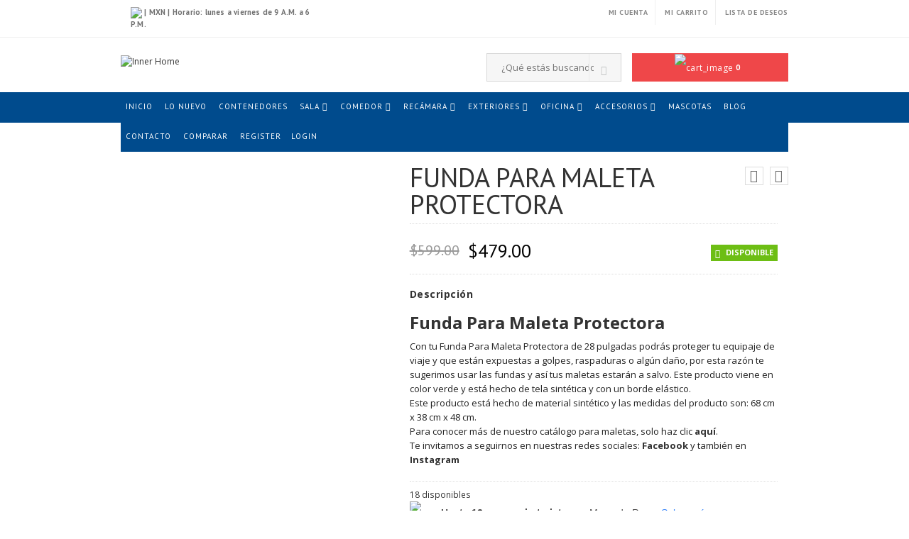

--- FILE ---
content_type: text/html; charset=UTF-8
request_url: https://innerhome.mx/producto/funda-para-maleta-protectora/
body_size: 29924
content:
<!DOCTYPE html>
<html lang="es" id="parallax_scrolling">
<head>
<meta charset="UTF-8">
<meta name="viewport" content="width=device-width, initial-scale=1.0">
<link rel="profile" href="https://gmpg.org/xfn/11">
<link rel="pingback" href="https://innerhome.mx/xmlrpc.php">
<link rel="icon" type="image/x-icon" href="https://innerhome.mx/wp-content/uploads/2019/12/favicon.png">
 				<script>document.documentElement.className = document.documentElement.className + ' yes-js js_active js'</script>
			
      <meta name='robots' content='index, follow, max-image-preview:large, max-snippet:-1, max-video-preview:-1' />
	<style>img:is([sizes="auto" i], [sizes^="auto," i]) { contain-intrinsic-size: 3000px 1500px }</style>
	
	<!-- This site is optimized with the Yoast SEO plugin v26.3 - https://yoast.com/wordpress/plugins/seo/ -->
	<title>Funda para Maleta protectora - Inner Home</title>
	<meta name="description" content="Con tu Funda Para Maleta Protectora de 28 pulgadas podrás proteger tu equipaje de viaje y que están expuestas a golpes, raspaduras o algún daño." />
	<link rel="canonical" href="https://innerhome.mx/producto/funda-para-maleta-protectora/" />
	<meta property="og:locale" content="es_ES" />
	<meta property="og:type" content="article" />
	<meta property="og:title" content="Funda para Maleta protectora - Inner Home" />
	<meta property="og:description" content="Con tu Funda Para Maleta Protectora de 28 pulgadas podrás proteger tu equipaje de viaje y que están expuestas a golpes, raspaduras o algún daño." />
	<meta property="og:url" content="https://innerhome.mx/producto/funda-para-maleta-protectora/" />
	<meta property="og:site_name" content="Inner Home" />
	<meta property="article:modified_time" content="2025-10-07T22:15:21+00:00" />
	<meta property="og:image" content="https://innerhome.mx/wp-content/uploads/2023/01/50096-50097-Funda-para-maleta-1.webp" />
	<meta property="og:image:width" content="570" />
	<meta property="og:image:height" content="600" />
	<meta property="og:image:type" content="image/webp" />
	<meta name="twitter:card" content="summary_large_image" />
	<meta name="twitter:label1" content="Tiempo de lectura" />
	<meta name="twitter:data1" content="1 minuto" />
	<script type="application/ld+json" class="yoast-schema-graph">{"@context":"https://schema.org","@graph":[{"@type":"WebPage","@id":"https://innerhome.mx/producto/funda-para-maleta-protectora/","url":"https://innerhome.mx/producto/funda-para-maleta-protectora/","name":"Funda para Maleta protectora - Inner Home","isPartOf":{"@id":"https://innerhome.mx/#website"},"primaryImageOfPage":{"@id":"https://innerhome.mx/producto/funda-para-maleta-protectora/#primaryimage"},"image":{"@id":"https://innerhome.mx/producto/funda-para-maleta-protectora/#primaryimage"},"thumbnailUrl":"https://innerhome.mx/wp-content/uploads/2023/01/50096-50097-Funda-para-maleta-1.webp","datePublished":"2023-01-06T20:03:11+00:00","dateModified":"2025-10-07T22:15:21+00:00","description":"Con tu Funda Para Maleta Protectora de 28 pulgadas podrás proteger tu equipaje de viaje y que están expuestas a golpes, raspaduras o algún daño.","breadcrumb":{"@id":"https://innerhome.mx/producto/funda-para-maleta-protectora/#breadcrumb"},"inLanguage":"es","potentialAction":[{"@type":"ReadAction","target":["https://innerhome.mx/producto/funda-para-maleta-protectora/"]}]},{"@type":"ImageObject","inLanguage":"es","@id":"https://innerhome.mx/producto/funda-para-maleta-protectora/#primaryimage","url":"https://innerhome.mx/wp-content/uploads/2023/01/50096-50097-Funda-para-maleta-1.webp","contentUrl":"https://innerhome.mx/wp-content/uploads/2023/01/50096-50097-Funda-para-maleta-1.webp","width":570,"height":600,"caption":"Funda Para Maleta Protectora"},{"@type":"BreadcrumbList","@id":"https://innerhome.mx/producto/funda-para-maleta-protectora/#breadcrumb","itemListElement":[{"@type":"ListItem","position":1,"name":"Portada","item":"https://innerhome.mx/"},{"@type":"ListItem","position":2,"name":"Productos","item":"https://innerhome.mx/shop/"},{"@type":"ListItem","position":3,"name":"Funda para Maleta protectora"}]},{"@type":"WebSite","@id":"https://innerhome.mx/#website","url":"https://innerhome.mx/","name":"Inner Home","description":"Muebles, recámaras, camas y mucho más","potentialAction":[{"@type":"SearchAction","target":{"@type":"EntryPoint","urlTemplate":"https://innerhome.mx/?s={search_term_string}"},"query-input":{"@type":"PropertyValueSpecification","valueRequired":true,"valueName":"search_term_string"}}],"inLanguage":"es"}]}</script>
	<!-- / Yoast SEO plugin. -->


<link rel='dns-prefetch' href='//www.googletagmanager.com' />
<link rel='dns-prefetch' href='//fonts.googleapis.com' />
<link rel="alternate" type="application/rss+xml" title="Inner Home &raquo; Feed" href="https://innerhome.mx/feed/" />
<script type="text/javascript">
/* <![CDATA[ */
window._wpemojiSettings = {"baseUrl":"https:\/\/s.w.org\/images\/core\/emoji\/15.0.3\/72x72\/","ext":".png","svgUrl":"https:\/\/s.w.org\/images\/core\/emoji\/15.0.3\/svg\/","svgExt":".svg","source":{"concatemoji":"https:\/\/innerhome.mx\/wp-includes\/js\/wp-emoji-release.min.js?ver=6.7.4"}};
/*! This file is auto-generated */
!function(i,n){var o,s,e;function c(e){try{var t={supportTests:e,timestamp:(new Date).valueOf()};sessionStorage.setItem(o,JSON.stringify(t))}catch(e){}}function p(e,t,n){e.clearRect(0,0,e.canvas.width,e.canvas.height),e.fillText(t,0,0);var t=new Uint32Array(e.getImageData(0,0,e.canvas.width,e.canvas.height).data),r=(e.clearRect(0,0,e.canvas.width,e.canvas.height),e.fillText(n,0,0),new Uint32Array(e.getImageData(0,0,e.canvas.width,e.canvas.height).data));return t.every(function(e,t){return e===r[t]})}function u(e,t,n){switch(t){case"flag":return n(e,"\ud83c\udff3\ufe0f\u200d\u26a7\ufe0f","\ud83c\udff3\ufe0f\u200b\u26a7\ufe0f")?!1:!n(e,"\ud83c\uddfa\ud83c\uddf3","\ud83c\uddfa\u200b\ud83c\uddf3")&&!n(e,"\ud83c\udff4\udb40\udc67\udb40\udc62\udb40\udc65\udb40\udc6e\udb40\udc67\udb40\udc7f","\ud83c\udff4\u200b\udb40\udc67\u200b\udb40\udc62\u200b\udb40\udc65\u200b\udb40\udc6e\u200b\udb40\udc67\u200b\udb40\udc7f");case"emoji":return!n(e,"\ud83d\udc26\u200d\u2b1b","\ud83d\udc26\u200b\u2b1b")}return!1}function f(e,t,n){var r="undefined"!=typeof WorkerGlobalScope&&self instanceof WorkerGlobalScope?new OffscreenCanvas(300,150):i.createElement("canvas"),a=r.getContext("2d",{willReadFrequently:!0}),o=(a.textBaseline="top",a.font="600 32px Arial",{});return e.forEach(function(e){o[e]=t(a,e,n)}),o}function t(e){var t=i.createElement("script");t.src=e,t.defer=!0,i.head.appendChild(t)}"undefined"!=typeof Promise&&(o="wpEmojiSettingsSupports",s=["flag","emoji"],n.supports={everything:!0,everythingExceptFlag:!0},e=new Promise(function(e){i.addEventListener("DOMContentLoaded",e,{once:!0})}),new Promise(function(t){var n=function(){try{var e=JSON.parse(sessionStorage.getItem(o));if("object"==typeof e&&"number"==typeof e.timestamp&&(new Date).valueOf()<e.timestamp+604800&&"object"==typeof e.supportTests)return e.supportTests}catch(e){}return null}();if(!n){if("undefined"!=typeof Worker&&"undefined"!=typeof OffscreenCanvas&&"undefined"!=typeof URL&&URL.createObjectURL&&"undefined"!=typeof Blob)try{var e="postMessage("+f.toString()+"("+[JSON.stringify(s),u.toString(),p.toString()].join(",")+"));",r=new Blob([e],{type:"text/javascript"}),a=new Worker(URL.createObjectURL(r),{name:"wpTestEmojiSupports"});return void(a.onmessage=function(e){c(n=e.data),a.terminate(),t(n)})}catch(e){}c(n=f(s,u,p))}t(n)}).then(function(e){for(var t in e)n.supports[t]=e[t],n.supports.everything=n.supports.everything&&n.supports[t],"flag"!==t&&(n.supports.everythingExceptFlag=n.supports.everythingExceptFlag&&n.supports[t]);n.supports.everythingExceptFlag=n.supports.everythingExceptFlag&&!n.supports.flag,n.DOMReady=!1,n.readyCallback=function(){n.DOMReady=!0}}).then(function(){return e}).then(function(){var e;n.supports.everything||(n.readyCallback(),(e=n.source||{}).concatemoji?t(e.concatemoji):e.wpemoji&&e.twemoji&&(t(e.twemoji),t(e.wpemoji)))}))}((window,document),window._wpemojiSettings);
/* ]]> */
</script>
<link rel='stylesheet' id='ht_ctc_main_css-css' href='https://innerhome.mx/wp-content/plugins/click-to-chat-for-whatsapp/new/inc/assets/css/main.css?ver=4.31' type='text/css' media='all' />
<style id='wp-emoji-styles-inline-css' type='text/css'>

	img.wp-smiley, img.emoji {
		display: inline !important;
		border: none !important;
		box-shadow: none !important;
		height: 1em !important;
		width: 1em !important;
		margin: 0 0.07em !important;
		vertical-align: -0.1em !important;
		background: none !important;
		padding: 0 !important;
	}
</style>
<link rel='stylesheet' id='wp-block-library-css' href='https://innerhome.mx/wp-includes/css/dist/block-library/style.min.css?ver=6.7.4' type='text/css' media='all' />
<style id='wp-block-library-theme-inline-css' type='text/css'>
.wp-block-audio :where(figcaption){color:#555;font-size:13px;text-align:center}.is-dark-theme .wp-block-audio :where(figcaption){color:#ffffffa6}.wp-block-audio{margin:0 0 1em}.wp-block-code{border:1px solid #ccc;border-radius:4px;font-family:Menlo,Consolas,monaco,monospace;padding:.8em 1em}.wp-block-embed :where(figcaption){color:#555;font-size:13px;text-align:center}.is-dark-theme .wp-block-embed :where(figcaption){color:#ffffffa6}.wp-block-embed{margin:0 0 1em}.blocks-gallery-caption{color:#555;font-size:13px;text-align:center}.is-dark-theme .blocks-gallery-caption{color:#ffffffa6}:root :where(.wp-block-image figcaption){color:#555;font-size:13px;text-align:center}.is-dark-theme :root :where(.wp-block-image figcaption){color:#ffffffa6}.wp-block-image{margin:0 0 1em}.wp-block-pullquote{border-bottom:4px solid;border-top:4px solid;color:currentColor;margin-bottom:1.75em}.wp-block-pullquote cite,.wp-block-pullquote footer,.wp-block-pullquote__citation{color:currentColor;font-size:.8125em;font-style:normal;text-transform:uppercase}.wp-block-quote{border-left:.25em solid;margin:0 0 1.75em;padding-left:1em}.wp-block-quote cite,.wp-block-quote footer{color:currentColor;font-size:.8125em;font-style:normal;position:relative}.wp-block-quote:where(.has-text-align-right){border-left:none;border-right:.25em solid;padding-left:0;padding-right:1em}.wp-block-quote:where(.has-text-align-center){border:none;padding-left:0}.wp-block-quote.is-large,.wp-block-quote.is-style-large,.wp-block-quote:where(.is-style-plain){border:none}.wp-block-search .wp-block-search__label{font-weight:700}.wp-block-search__button{border:1px solid #ccc;padding:.375em .625em}:where(.wp-block-group.has-background){padding:1.25em 2.375em}.wp-block-separator.has-css-opacity{opacity:.4}.wp-block-separator{border:none;border-bottom:2px solid;margin-left:auto;margin-right:auto}.wp-block-separator.has-alpha-channel-opacity{opacity:1}.wp-block-separator:not(.is-style-wide):not(.is-style-dots){width:100px}.wp-block-separator.has-background:not(.is-style-dots){border-bottom:none;height:1px}.wp-block-separator.has-background:not(.is-style-wide):not(.is-style-dots){height:2px}.wp-block-table{margin:0 0 1em}.wp-block-table td,.wp-block-table th{word-break:normal}.wp-block-table :where(figcaption){color:#555;font-size:13px;text-align:center}.is-dark-theme .wp-block-table :where(figcaption){color:#ffffffa6}.wp-block-video :where(figcaption){color:#555;font-size:13px;text-align:center}.is-dark-theme .wp-block-video :where(figcaption){color:#ffffffa6}.wp-block-video{margin:0 0 1em}:root :where(.wp-block-template-part.has-background){margin-bottom:0;margin-top:0;padding:1.25em 2.375em}
</style>
<link rel='stylesheet' id='jquery-selectBox-css' href='https://innerhome.mx/wp-content/plugins/yith-woocommerce-wishlist/assets/css/jquery.selectBox.css?ver=1.2.0' type='text/css' media='all' />
<link rel='stylesheet' id='woocommerce_prettyPhoto_css-css' href='//innerhome.mx/wp-content/plugins/woocommerce/assets/css/prettyPhoto.css?ver=3.1.6' type='text/css' media='all' />
<link rel='stylesheet' id='yith-wcwl-main-css' href='https://innerhome.mx/wp-content/plugins/yith-woocommerce-wishlist/assets/css/style.css?ver=4.10.1' type='text/css' media='all' />
<style id='yith-wcwl-main-inline-css' type='text/css'>
 :root { --rounded-corners-radius: 16px; --add-to-cart-rounded-corners-radius: 16px; --feedback-duration: 3s } 
 :root { --rounded-corners-radius: 16px; --add-to-cart-rounded-corners-radius: 16px; --feedback-duration: 3s } 
</style>
<style id='classic-theme-styles-inline-css' type='text/css'>
/*! This file is auto-generated */
.wp-block-button__link{color:#fff;background-color:#32373c;border-radius:9999px;box-shadow:none;text-decoration:none;padding:calc(.667em + 2px) calc(1.333em + 2px);font-size:1.125em}.wp-block-file__button{background:#32373c;color:#fff;text-decoration:none}
</style>
<style id='global-styles-inline-css' type='text/css'>
:root{--wp--preset--aspect-ratio--square: 1;--wp--preset--aspect-ratio--4-3: 4/3;--wp--preset--aspect-ratio--3-4: 3/4;--wp--preset--aspect-ratio--3-2: 3/2;--wp--preset--aspect-ratio--2-3: 2/3;--wp--preset--aspect-ratio--16-9: 16/9;--wp--preset--aspect-ratio--9-16: 9/16;--wp--preset--color--black: #000000;--wp--preset--color--cyan-bluish-gray: #abb8c3;--wp--preset--color--white: #FFF;--wp--preset--color--pale-pink: #f78da7;--wp--preset--color--vivid-red: #cf2e2e;--wp--preset--color--luminous-vivid-orange: #ff6900;--wp--preset--color--luminous-vivid-amber: #fcb900;--wp--preset--color--light-green-cyan: #7bdcb5;--wp--preset--color--vivid-green-cyan: #00d084;--wp--preset--color--pale-cyan-blue: #8ed1fc;--wp--preset--color--vivid-cyan-blue: #0693e3;--wp--preset--color--vivid-purple: #9b51e0;--wp--preset--color--primary: #ef4749;--wp--preset--color--secondary: #333;--wp--preset--color--dark-gray: #111;--wp--preset--color--light-gray: #767676;--wp--preset--gradient--vivid-cyan-blue-to-vivid-purple: linear-gradient(135deg,rgba(6,147,227,1) 0%,rgb(155,81,224) 100%);--wp--preset--gradient--light-green-cyan-to-vivid-green-cyan: linear-gradient(135deg,rgb(122,220,180) 0%,rgb(0,208,130) 100%);--wp--preset--gradient--luminous-vivid-amber-to-luminous-vivid-orange: linear-gradient(135deg,rgba(252,185,0,1) 0%,rgba(255,105,0,1) 100%);--wp--preset--gradient--luminous-vivid-orange-to-vivid-red: linear-gradient(135deg,rgba(255,105,0,1) 0%,rgb(207,46,46) 100%);--wp--preset--gradient--very-light-gray-to-cyan-bluish-gray: linear-gradient(135deg,rgb(238,238,238) 0%,rgb(169,184,195) 100%);--wp--preset--gradient--cool-to-warm-spectrum: linear-gradient(135deg,rgb(74,234,220) 0%,rgb(151,120,209) 20%,rgb(207,42,186) 40%,rgb(238,44,130) 60%,rgb(251,105,98) 80%,rgb(254,248,76) 100%);--wp--preset--gradient--blush-light-purple: linear-gradient(135deg,rgb(255,206,236) 0%,rgb(152,150,240) 100%);--wp--preset--gradient--blush-bordeaux: linear-gradient(135deg,rgb(254,205,165) 0%,rgb(254,45,45) 50%,rgb(107,0,62) 100%);--wp--preset--gradient--luminous-dusk: linear-gradient(135deg,rgb(255,203,112) 0%,rgb(199,81,192) 50%,rgb(65,88,208) 100%);--wp--preset--gradient--pale-ocean: linear-gradient(135deg,rgb(255,245,203) 0%,rgb(182,227,212) 50%,rgb(51,167,181) 100%);--wp--preset--gradient--electric-grass: linear-gradient(135deg,rgb(202,248,128) 0%,rgb(113,206,126) 100%);--wp--preset--gradient--midnight: linear-gradient(135deg,rgb(2,3,129) 0%,rgb(40,116,252) 100%);--wp--preset--font-size--small: 13px;--wp--preset--font-size--medium: 20px;--wp--preset--font-size--large: 36px;--wp--preset--font-size--x-large: 42px;--wp--preset--spacing--20: 0.44rem;--wp--preset--spacing--30: 0.67rem;--wp--preset--spacing--40: 1rem;--wp--preset--spacing--50: 1.5rem;--wp--preset--spacing--60: 2.25rem;--wp--preset--spacing--70: 3.38rem;--wp--preset--spacing--80: 5.06rem;--wp--preset--shadow--natural: 6px 6px 9px rgba(0, 0, 0, 0.2);--wp--preset--shadow--deep: 12px 12px 50px rgba(0, 0, 0, 0.4);--wp--preset--shadow--sharp: 6px 6px 0px rgba(0, 0, 0, 0.2);--wp--preset--shadow--outlined: 6px 6px 0px -3px rgba(255, 255, 255, 1), 6px 6px rgba(0, 0, 0, 1);--wp--preset--shadow--crisp: 6px 6px 0px rgba(0, 0, 0, 1);}:where(.is-layout-flex){gap: 0.5em;}:where(.is-layout-grid){gap: 0.5em;}body .is-layout-flex{display: flex;}.is-layout-flex{flex-wrap: wrap;align-items: center;}.is-layout-flex > :is(*, div){margin: 0;}body .is-layout-grid{display: grid;}.is-layout-grid > :is(*, div){margin: 0;}:where(.wp-block-columns.is-layout-flex){gap: 2em;}:where(.wp-block-columns.is-layout-grid){gap: 2em;}:where(.wp-block-post-template.is-layout-flex){gap: 1.25em;}:where(.wp-block-post-template.is-layout-grid){gap: 1.25em;}.has-black-color{color: var(--wp--preset--color--black) !important;}.has-cyan-bluish-gray-color{color: var(--wp--preset--color--cyan-bluish-gray) !important;}.has-white-color{color: var(--wp--preset--color--white) !important;}.has-pale-pink-color{color: var(--wp--preset--color--pale-pink) !important;}.has-vivid-red-color{color: var(--wp--preset--color--vivid-red) !important;}.has-luminous-vivid-orange-color{color: var(--wp--preset--color--luminous-vivid-orange) !important;}.has-luminous-vivid-amber-color{color: var(--wp--preset--color--luminous-vivid-amber) !important;}.has-light-green-cyan-color{color: var(--wp--preset--color--light-green-cyan) !important;}.has-vivid-green-cyan-color{color: var(--wp--preset--color--vivid-green-cyan) !important;}.has-pale-cyan-blue-color{color: var(--wp--preset--color--pale-cyan-blue) !important;}.has-vivid-cyan-blue-color{color: var(--wp--preset--color--vivid-cyan-blue) !important;}.has-vivid-purple-color{color: var(--wp--preset--color--vivid-purple) !important;}.has-black-background-color{background-color: var(--wp--preset--color--black) !important;}.has-cyan-bluish-gray-background-color{background-color: var(--wp--preset--color--cyan-bluish-gray) !important;}.has-white-background-color{background-color: var(--wp--preset--color--white) !important;}.has-pale-pink-background-color{background-color: var(--wp--preset--color--pale-pink) !important;}.has-vivid-red-background-color{background-color: var(--wp--preset--color--vivid-red) !important;}.has-luminous-vivid-orange-background-color{background-color: var(--wp--preset--color--luminous-vivid-orange) !important;}.has-luminous-vivid-amber-background-color{background-color: var(--wp--preset--color--luminous-vivid-amber) !important;}.has-light-green-cyan-background-color{background-color: var(--wp--preset--color--light-green-cyan) !important;}.has-vivid-green-cyan-background-color{background-color: var(--wp--preset--color--vivid-green-cyan) !important;}.has-pale-cyan-blue-background-color{background-color: var(--wp--preset--color--pale-cyan-blue) !important;}.has-vivid-cyan-blue-background-color{background-color: var(--wp--preset--color--vivid-cyan-blue) !important;}.has-vivid-purple-background-color{background-color: var(--wp--preset--color--vivid-purple) !important;}.has-black-border-color{border-color: var(--wp--preset--color--black) !important;}.has-cyan-bluish-gray-border-color{border-color: var(--wp--preset--color--cyan-bluish-gray) !important;}.has-white-border-color{border-color: var(--wp--preset--color--white) !important;}.has-pale-pink-border-color{border-color: var(--wp--preset--color--pale-pink) !important;}.has-vivid-red-border-color{border-color: var(--wp--preset--color--vivid-red) !important;}.has-luminous-vivid-orange-border-color{border-color: var(--wp--preset--color--luminous-vivid-orange) !important;}.has-luminous-vivid-amber-border-color{border-color: var(--wp--preset--color--luminous-vivid-amber) !important;}.has-light-green-cyan-border-color{border-color: var(--wp--preset--color--light-green-cyan) !important;}.has-vivid-green-cyan-border-color{border-color: var(--wp--preset--color--vivid-green-cyan) !important;}.has-pale-cyan-blue-border-color{border-color: var(--wp--preset--color--pale-cyan-blue) !important;}.has-vivid-cyan-blue-border-color{border-color: var(--wp--preset--color--vivid-cyan-blue) !important;}.has-vivid-purple-border-color{border-color: var(--wp--preset--color--vivid-purple) !important;}.has-vivid-cyan-blue-to-vivid-purple-gradient-background{background: var(--wp--preset--gradient--vivid-cyan-blue-to-vivid-purple) !important;}.has-light-green-cyan-to-vivid-green-cyan-gradient-background{background: var(--wp--preset--gradient--light-green-cyan-to-vivid-green-cyan) !important;}.has-luminous-vivid-amber-to-luminous-vivid-orange-gradient-background{background: var(--wp--preset--gradient--luminous-vivid-amber-to-luminous-vivid-orange) !important;}.has-luminous-vivid-orange-to-vivid-red-gradient-background{background: var(--wp--preset--gradient--luminous-vivid-orange-to-vivid-red) !important;}.has-very-light-gray-to-cyan-bluish-gray-gradient-background{background: var(--wp--preset--gradient--very-light-gray-to-cyan-bluish-gray) !important;}.has-cool-to-warm-spectrum-gradient-background{background: var(--wp--preset--gradient--cool-to-warm-spectrum) !important;}.has-blush-light-purple-gradient-background{background: var(--wp--preset--gradient--blush-light-purple) !important;}.has-blush-bordeaux-gradient-background{background: var(--wp--preset--gradient--blush-bordeaux) !important;}.has-luminous-dusk-gradient-background{background: var(--wp--preset--gradient--luminous-dusk) !important;}.has-pale-ocean-gradient-background{background: var(--wp--preset--gradient--pale-ocean) !important;}.has-electric-grass-gradient-background{background: var(--wp--preset--gradient--electric-grass) !important;}.has-midnight-gradient-background{background: var(--wp--preset--gradient--midnight) !important;}.has-small-font-size{font-size: var(--wp--preset--font-size--small) !important;}.has-medium-font-size{font-size: var(--wp--preset--font-size--medium) !important;}.has-large-font-size{font-size: var(--wp--preset--font-size--large) !important;}.has-x-large-font-size{font-size: var(--wp--preset--font-size--x-large) !important;}
:where(.wp-block-post-template.is-layout-flex){gap: 1.25em;}:where(.wp-block-post-template.is-layout-grid){gap: 1.25em;}
:where(.wp-block-columns.is-layout-flex){gap: 2em;}:where(.wp-block-columns.is-layout-grid){gap: 2em;}
:root :where(.wp-block-pullquote){font-size: 1.5em;line-height: 1.6;}
</style>
<link rel='stylesheet' id='contact-form-7-css' href='https://innerhome.mx/wp-content/plugins/contact-form-7/includes/css/styles.css?ver=6.1.3' type='text/css' media='all' />
<link rel='stylesheet' id='mgkssh_style-css' href='https://innerhome.mx/wp-content/plugins/magik-catalog-mode/assets/css/mgkcmo_style.css?ver=6.7.4' type='text/css' media='all' />
<link rel='stylesheet' id='mgkisr-style-css' href='https://innerhome.mx/wp-content/plugins/magik-infinite-scroller/assets/css/mgkisr_style.css?ver=6.7.4' type='text/css' media='all' />
<link rel='stylesheet' id='mgkssh-style-css' href='https://innerhome.mx/wp-content/plugins/magik-social-share/assets/css/mgkssh_style.css?ver=6.7.4' type='text/css' media='all' />
<link rel='stylesheet' id='mgkwooas-style-css' href='https://innerhome.mx/wp-content/plugins/magik-wooajax-search/assets/css/mgkwooas_style.css?ver=6.7.4' type='text/css' media='all' />
<link rel='stylesheet' id='woocommerce-layout-css' href='https://innerhome.mx/wp-content/plugins/woocommerce/assets/css/woocommerce-layout.css?ver=10.3.7' type='text/css' media='all' />
<link rel='stylesheet' id='woocommerce-smallscreen-css' href='https://innerhome.mx/wp-content/plugins/woocommerce/assets/css/woocommerce-smallscreen.css?ver=10.3.7' type='text/css' media='only screen and (max-width: 768px)' />
<link rel='stylesheet' id='woocommerce-general-css' href='https://innerhome.mx/wp-content/plugins/woocommerce/assets/css/woocommerce.css?ver=10.3.7' type='text/css' media='all' />
<style id='woocommerce-inline-inline-css' type='text/css'>
.woocommerce form .form-row .required { visibility: visible; }
</style>
<link rel='stylesheet' id='ckpg-checkout-style-css' href='https://innerhome.mx/wp-content/plugins/conekta-payment-gateway/assets/styles.css?ver=1.0' type='text/css' media='all' />
<link rel='stylesheet' id='woo-variation-swatches-css' href='https://innerhome.mx/wp-content/plugins/woo-variation-swatches/assets/css/frontend.min.css?ver=1763080655' type='text/css' media='all' />
<style id='woo-variation-swatches-inline-css' type='text/css'>
:root {
--wvs-tick:url("data:image/svg+xml;utf8,%3Csvg filter='drop-shadow(0px 0px 2px rgb(0 0 0 / .8))' xmlns='http://www.w3.org/2000/svg'  viewBox='0 0 30 30'%3E%3Cpath fill='none' stroke='%23ffffff' stroke-linecap='round' stroke-linejoin='round' stroke-width='4' d='M4 16L11 23 27 7'/%3E%3C/svg%3E");

--wvs-cross:url("data:image/svg+xml;utf8,%3Csvg filter='drop-shadow(0px 0px 5px rgb(255 255 255 / .6))' xmlns='http://www.w3.org/2000/svg' width='72px' height='72px' viewBox='0 0 24 24'%3E%3Cpath fill='none' stroke='%23ff0000' stroke-linecap='round' stroke-width='0.6' d='M5 5L19 19M19 5L5 19'/%3E%3C/svg%3E");
--wvs-single-product-item-width:30px;
--wvs-single-product-item-height:30px;
--wvs-single-product-item-font-size:16px}
</style>
<link rel='stylesheet' id='yith-quick-view-css' href='https://innerhome.mx/wp-content/plugins/yith-woocommerce-quick-view/assets/css/yith-quick-view.css?ver=2.9.0' type='text/css' media='all' />
<style id='yith-quick-view-inline-css' type='text/css'>

				#yith-quick-view-modal .yith-quick-view-overlay{background:rgba( 0, 0, 0, 0.8)}
				#yith-quick-view-modal .yith-wcqv-main{background:#ffffff;}
				#yith-quick-view-close{color:#cdcdcd;}
				#yith-quick-view-close:hover{color:#ff0000;}
</style>
<link rel='stylesheet' id='ywsl_frontend-css' href='https://innerhome.mx/wp-content/plugins/yith-woocommerce-social-login/assets/css/frontend.css?ver=6.7.4' type='text/css' media='all' />
<link rel='stylesheet' id='brands-styles-css' href='https://innerhome.mx/wp-content/plugins/woocommerce/assets/css/brands.css?ver=10.3.7' type='text/css' media='all' />
<link rel='stylesheet' id='verito-Fonts-css' href='https://fonts.googleapis.com/css?family=Dancing+Script%3A400%2C700%7COpen+Sans%3A300%2C400%2C600%2C700%2C800%7CPT+Sans%3A400%2C700&#038;subset=latin%2Clatin-ext&#038;ver=1.0.0' type='text/css' media='all' />
<link rel='stylesheet' id='bootstrap-css' href='https://innerhome.mx/wp-content/themes/verito/css/bootstrap.min.css?ver=6.7.4' type='text/css' media='all' />
<link rel='stylesheet' id='font-awesome-css' href='https://innerhome.mx/wp-content/themes/verito/css/font-awesome.css?ver=6.7.4' type='text/css' media='all' />
<style id='font-awesome-inline-css' type='text/css'>
[data-font="FontAwesome"]:before {font-family: 'FontAwesome' !important;content: attr(data-icon) !important;speak: none !important;font-weight: normal !important;font-variant: normal !important;text-transform: none !important;line-height: 1 !important;font-style: normal !important;-webkit-font-smoothing: antialiased !important;-moz-osx-font-smoothing: grayscale !important;}
</style>
<link rel='stylesheet' id='simple-line-icons-css' href='https://innerhome.mx/wp-content/themes/verito/css/simple-line-icons.css?ver=6.7.4' type='text/css' media='all' />
<link rel='stylesheet' id='owl-carousel-css' href='https://innerhome.mx/wp-content/themes/verito/css/owl.carousel.css?ver=6.7.4' type='text/css' media='all' />
<link rel='stylesheet' id='owl-theme-css' href='https://innerhome.mx/wp-content/themes/verito/css/owl.theme.css?ver=6.7.4' type='text/css' media='all' />
<link rel='stylesheet' id='flexslider-css' href='https://innerhome.mx/wp-content/themes/verito/css/flexslider.css?ver=6.7.4' type='text/css' media='all' />
<link rel='stylesheet' id='jquery-bxslider-css' href='https://innerhome.mx/wp-content/themes/verito/css/jquery.bxslider.css?ver=6.7.4' type='text/css' media='all' />
<link rel='stylesheet' id='verito-style-css' href='https://innerhome.mx/wp-content/themes/verito/style.css?ver=6.7.4' type='text/css' media='all' />
<link rel='stylesheet' id='verito-blog-css' href='https://innerhome.mx/wp-content/themes/verito/skins/default/blogs.css?ver=6.7.4' type='text/css' media='all' />
<link rel='stylesheet' id='verito-revslider-css' href='https://innerhome.mx/wp-content/themes/verito/skins/default/revslider.css?ver=6.7.4' type='text/css' media='all' />
<link rel='stylesheet' id='verito-layout-css' href='https://innerhome.mx/wp-content/themes/verito/skins/default/style.css?ver=6.7.4' type='text/css' media='all' />
<link rel='stylesheet' id='verito-mgk_menu-css' href='https://innerhome.mx/wp-content/themes/verito/skins/default/mgk_menu.css?ver=6.7.4' type='text/css' media='all' />
<link rel='stylesheet' id='verito-jquery-mobile-menu-css' href='https://innerhome.mx/wp-content/themes/verito/skins/default/jquery.mobile-menu.css?ver=6.7.4' type='text/css' media='all' />
<link rel='stylesheet' id='verito-custom-style-css' href='https://innerhome.mx/wp-content/themes/verito/css/custom.css?ver=6.7.4' type='text/css' media='all' />
<style id='verito-custom-style-inline-css' type='text/css'>
.mgk-main-menu {
        background-color: #004B8D !important;
       }.footer-bottom {
        background-color: #88B04B !important }
</style>
<link rel='stylesheet' id='jquery-fixedheadertable-style-css' href='https://innerhome.mx/wp-content/plugins/yith-woocommerce-compare/assets/css/jquery.dataTables.css?ver=1.10.18' type='text/css' media='all' />
<link rel='stylesheet' id='yith_woocompare_page-css' href='https://innerhome.mx/wp-content/plugins/yith-woocommerce-compare/assets/css/compare.css?ver=3.5.0' type='text/css' media='all' />
<link rel='stylesheet' id='yith-woocompare-widget-css' href='https://innerhome.mx/wp-content/plugins/yith-woocommerce-compare/assets/css/widget.css?ver=3.5.0' type='text/css' media='all' />
<script type="text/javascript" src="https://innerhome.mx/wp-includes/js/jquery/jquery.min.js?ver=3.7.1" id="jquery-core-js"></script>
<script type="text/javascript" src="https://innerhome.mx/wp-includes/js/jquery/jquery-migrate.min.js?ver=3.4.1" id="jquery-migrate-js"></script>
<script type="text/javascript" src="https://innerhome.mx/wp-content/plugins/woocommerce/assets/js/jquery-blockui/jquery.blockUI.min.js?ver=2.7.0-wc.10.3.7" id="wc-jquery-blockui-js" data-wp-strategy="defer"></script>
<script type="text/javascript" id="wc-add-to-cart-js-extra">
/* <![CDATA[ */
var wc_add_to_cart_params = {"ajax_url":"\/wp-admin\/admin-ajax.php","wc_ajax_url":"\/?wc-ajax=%%endpoint%%","i18n_view_cart":"Ver carrito","cart_url":"https:\/\/innerhome.mx\/carrito\/","is_cart":"","cart_redirect_after_add":"no"};
/* ]]> */
</script>
<script type="text/javascript" src="https://innerhome.mx/wp-content/plugins/woocommerce/assets/js/frontend/add-to-cart.min.js?ver=10.3.7" id="wc-add-to-cart-js" defer="defer" data-wp-strategy="defer"></script>
<script type="text/javascript" id="wc-single-product-js-extra">
/* <![CDATA[ */
var wc_single_product_params = {"i18n_required_rating_text":"Por favor elige una puntuaci\u00f3n","i18n_rating_options":["1 de 5 estrellas","2 de 5 estrellas","3 de 5 estrellas","4 de 5 estrellas","5 de 5 estrellas"],"i18n_product_gallery_trigger_text":"Ver galer\u00eda de im\u00e1genes a pantalla completa","review_rating_required":"yes","flexslider":{"rtl":false,"animation":"slide","smoothHeight":true,"directionNav":false,"controlNav":"thumbnails","slideshow":false,"animationSpeed":500,"animationLoop":false,"allowOneSlide":false},"zoom_enabled":"","zoom_options":[],"photoswipe_enabled":"","photoswipe_options":{"shareEl":false,"closeOnScroll":false,"history":false,"hideAnimationDuration":0,"showAnimationDuration":0},"flexslider_enabled":""};
/* ]]> */
</script>
<script type="text/javascript" src="https://innerhome.mx/wp-content/plugins/woocommerce/assets/js/frontend/single-product.min.js?ver=10.3.7" id="wc-single-product-js" defer="defer" data-wp-strategy="defer"></script>
<script type="text/javascript" src="https://innerhome.mx/wp-content/plugins/woocommerce/assets/js/js-cookie/js.cookie.min.js?ver=2.1.4-wc.10.3.7" id="wc-js-cookie-js" defer="defer" data-wp-strategy="defer"></script>
<script type="text/javascript" id="woocommerce-js-extra">
/* <![CDATA[ */
var woocommerce_params = {"ajax_url":"\/wp-admin\/admin-ajax.php","wc_ajax_url":"\/?wc-ajax=%%endpoint%%","i18n_password_show":"Mostrar contrase\u00f1a","i18n_password_hide":"Ocultar contrase\u00f1a"};
/* ]]> */
</script>
<script type="text/javascript" src="https://innerhome.mx/wp-content/plugins/woocommerce/assets/js/frontend/woocommerce.min.js?ver=10.3.7" id="woocommerce-js" defer="defer" data-wp-strategy="defer"></script>
<script type="text/javascript" src="https://innerhome.mx/wp-content/plugins/woocommerce/assets/js/jquery-cookie/jquery.cookie.min.js?ver=1.4.1-wc.10.3.7" id="wc-jquery-cookie-js" defer="defer" data-wp-strategy="defer"></script>

<!-- Fragmento de código de la etiqueta de Google (gtag.js) añadida por Site Kit -->
<!-- Fragmento de código de Google Analytics añadido por Site Kit -->
<script type="text/javascript" src="https://www.googletagmanager.com/gtag/js?id=GT-W6XC26H" id="google_gtagjs-js" async></script>
<script type="text/javascript" id="google_gtagjs-js-after">
/* <![CDATA[ */
window.dataLayer = window.dataLayer || [];function gtag(){dataLayer.push(arguments);}
gtag("set","linker",{"domains":["innerhome.mx"]});
gtag("js", new Date());
gtag("set", "developer_id.dZTNiMT", true);
gtag("config", "GT-W6XC26H");
/* ]]> */
</script>
<link rel="https://api.w.org/" href="https://innerhome.mx/wp-json/" /><link rel="alternate" title="JSON" type="application/json" href="https://innerhome.mx/wp-json/wp/v2/product/15754" /><link rel="EditURI" type="application/rsd+xml" title="RSD" href="https://innerhome.mx/xmlrpc.php?rsd" />
<meta name="generator" content="WordPress 6.7.4" />
<meta name="generator" content="WooCommerce 10.3.7" />
<link rel='shortlink' href='https://innerhome.mx/?p=15754' />
<link rel="alternate" title="oEmbed (JSON)" type="application/json+oembed" href="https://innerhome.mx/wp-json/oembed/1.0/embed?url=https%3A%2F%2Finnerhome.mx%2Fproducto%2Ffunda-para-maleta-protectora%2F" />
<link rel="alternate" title="oEmbed (XML)" type="text/xml+oembed" href="https://innerhome.mx/wp-json/oembed/1.0/embed?url=https%3A%2F%2Finnerhome.mx%2Fproducto%2Ffunda-para-maleta-protectora%2F&#038;format=xml" />
<meta name="generator" content="Redux 4.5.8" /><meta name="generator" content="Site Kit by Google 1.170.0" />
				<style>
					 
					.login-txt {
						margin: 4px 0 0 4px;
					}

					#logo-link {
								margin: 8px 3px;
							   }
							   
					.form-row.form-row-first.login-checkout {
						float: none;
						text-align: center;
						width: 100%;
					}	

					.phoenixx_promt_msg{
						border-left-color: #46b450;
						background: #fff none repeat scroll 0 0;
						border-left: 4px solid #46b450;
						box-shadow: 0 1px 1px 0 rgba(0, 0, 0, 0.1);
						margin: 5px 0px 2px;
						padding: 1px 12px;
					}
						
				</style>
				
				<div id="fb-root"></div>
				
	<script>

	
var app_id = '';
var login_nonce = '6605905088';
	window.fbAsyncInit = function() {

		FB.init({

		  appId      : app_id, // Set YOUR APP ID

		  status     : true, // check login status

		  cookie     : true, // enable cookies to allow the server to access the session

		  xfbml      : true  // parse XFBML

		});
		
		FB.getLoginStatus( function(response) {
			
			//console.log(response);
			
		}, true);

	};


	function facebook_login(){
		
		FB.login(function(response) {
		  if (response.status === 'connected') {
			
			getUserInfo(response.authResponse.accessToken,app_id);
			 
		  } else {
				console.log('User cancelled login or did not fully authorize.');
		  }
		}, { auth_type: 'reauthenticate', scope: 'email',auth_nonce: login_nonce })
		
	}

	function getUserInfo(token,app_id) {

	  FB.api('/me/?fields=email,first_name,last_name,name', function(response) {
		
		response.email=jQuery.trim(response.email);

			if(response.email!='')
			{
				
				var str=response.name;

				str +="*"+response.email;

				str += "*" + "face";
				
				str += "*" + token;
				
				str += "*" + app_id;

				var data = {

					'action': 'psl_data_retrive',
					'security': login_nonce,
					'data': btoa(str)  // We pass php values differently!

				};
			}
			else
			{
				
				alert("NO Email is provided");
				
			}

			// We can also pass the url value separately from ajaxurl for front end AJAX implementations

			jQuery.post('https://innerhome.mx/wp-admin/admin-ajax.php', data, function(response,status) {

				if(response=='success')
				{
					
					fb_login=
					
					
						
							window.location.href = "https://innerhome.mx/my-account";
						
						
					
					
				}

			});

		});

	}

	function getPhoto(){

		FB.api('/me/picture?type=normal', function(response) {

		  var str="<br/><b>Pic</b> : <img src='"+response.data.url+"'/>";

		  document.getElementById("status").innerHTML+=str;

		});

	}

	  // Load the SDK asynchronously

	(function(d){

	 var js, id = 'facebook-jssdk', ref = d.getElementsByTagName('script')[0];

	 if (d.getElementById(id)) {return;}

	 js = d.createElement('script'); js.id = id; js.async = true;

	 js.src = "//connect.facebook.net/en_US/all.js";

	 ref.parentNode.insertBefore(js, ref);

	}(document));

	</script>

	<div id="profile"></div>

	<script src="https://apis.google.com/js/client:plusone.js" type="text/javascript"></script>

	<script src="https://apis.google.com/js/platform.js?onload=onLoadCallback" async defer></script>

	<script type="text/javascript">

	 
	function google_login() 
	{
		
		var myParams = {
		
			'clientid' : '',
		
			'cookiepolicy' : 'single_host_origin',
		
			'callback' : 'loginCallback',
		
			'approvalprompt':'force',
		
			'scope' : 'https://www.googleapis.com/auth/plus.login https://www.googleapis.com/auth/plus.profile.emails.read'
		
		  };
		
		  gapi.auth.signIn(myParams);
		
	}
		
	function loginCallback(result)
	{

		if(result['status']['signed_in'])
		{

			var request = gapi.client.plus.people.get(
			{

				'userId': 'me'

			});

			request.execute(function (resp)
			{

					if(resp['emails'])
					{

						for(i = 0; i < resp['emails'].length; i++)
						{

							if(resp['emails'][i]['type'] == 'account')
							{

							   var  email = resp['emails'][i]['value'];
								email=jQuery.trim(email);

							}

						}

					}

				var user_name=resp['displayName'];
				
				if(email!='' && user_name!=''){
					
					var str =  resp['displayName'];

					str += "*" + email;
					
					str += "*" + "gplus";

					//document.getElementById("profile").innerHTML = str;

					var data = {

						'action': 'psl_data_retrive',

						'security': login_nonce,

						'data': btoa(str) // We pass php values differently!

					};
					
				}else{
					alert("NO Email is provided");
				}

					// We can also pass the url value separately from ajaxurl for front end AJAX implementations

				 jQuery.post('https://innerhome.mx/wp-admin/admin-ajax.php', data, function(response) {

					if(response=='success'){

						
						
							window.location.href = "https://innerhome.mx/my-account";
						
						

					}

				}); 

			});

		}

	}
		
	function onLoadCallback()
	{

		gapi.client.setApiKey('');

		gapi.client.load('plus', 'v1',function(){});

	}
		
	(function() {

		   var po = document.createElement('script'); po.type = 'text/javascript'; po.async = true;

		   po.src = 'https://apis.google.com/js/client.js?onload=onLoadCallback';

		   var s = document.getElementsByTagName('script')[0]; s.parentNode.insertBefore(po, s);

	})();
		
	</script>
				<noscript><style>.woocommerce-product-gallery{ opacity: 1 !important; }</style></noscript>
	
<!-- Meta Pixel Code -->
<script type='text/javascript'>
!function(f,b,e,v,n,t,s){if(f.fbq)return;n=f.fbq=function(){n.callMethod?
n.callMethod.apply(n,arguments):n.queue.push(arguments)};if(!f._fbq)f._fbq=n;
n.push=n;n.loaded=!0;n.version='2.0';n.queue=[];t=b.createElement(e);t.async=!0;
t.src=v;s=b.getElementsByTagName(e)[0];s.parentNode.insertBefore(t,s)}(window,
document,'script','https://connect.facebook.net/en_US/fbevents.js?v=next');
</script>
<!-- End Meta Pixel Code -->

      <script type='text/javascript'>
        var url = window.location.origin + '?ob=open-bridge';
        fbq('set', 'openbridge', '290591494784514', url);
      </script>
    <script type='text/javascript'>fbq('init', '290591494784514', {}, {
    "agent": "wordpress-6.7.4-3.0.16"
})</script><script type='text/javascript'>
    fbq('track', 'PageView', []);
  </script>
<!-- Meta Pixel Code -->
<noscript>
<img height="1" width="1" style="display:none" alt="fbpx"
src="https://www.facebook.com/tr?id=290591494784514&ev=PageView&noscript=1" />
</noscript>
<!-- End Meta Pixel Code -->

<!-- Fragmento de código de Google Tag Manager añadido por Site Kit -->
<script type="text/javascript">
/* <![CDATA[ */

			( function( w, d, s, l, i ) {
				w[l] = w[l] || [];
				w[l].push( {'gtm.start': new Date().getTime(), event: 'gtm.js'} );
				var f = d.getElementsByTagName( s )[0],
					j = d.createElement( s ), dl = l != 'dataLayer' ? '&l=' + l : '';
				j.async = true;
				j.src = 'https://www.googletagmanager.com/gtm.js?id=' + i + dl;
				f.parentNode.insertBefore( j, f );
			} )( window, document, 'script', 'dataLayer', 'GTM-D6XP6GJ' );
			
/* ]]> */
</script>

<!-- Final del fragmento de código de Google Tag Manager añadido por Site Kit -->
<link rel="icon" href="https://innerhome.mx/wp-content/uploads/2019/12/cropped-favicon-3-32x32.png" sizes="32x32" />
<link rel="icon" href="https://innerhome.mx/wp-content/uploads/2019/12/cropped-favicon-3-192x192.png" sizes="192x192" />
<link rel="apple-touch-icon" href="https://innerhome.mx/wp-content/uploads/2019/12/cropped-favicon-3-180x180.png" />
<meta name="msapplication-TileImage" content="https://innerhome.mx/wp-content/uploads/2019/12/cropped-favicon-3-270x270.png" />
		<style type="text/css" id="wp-custom-css">
			.block-language-wrapper
{
	display:none !important;
}
.block-currency-wrapper
{
	display:none !important;
}
.our-features-box 
{
    margin-bottom: 40px;
}
.cat-item-15
{
	display:none !important;
}
.bottom-banner-section 
{
    margin-top: 52px;
}		</style>
		<style id="mgk_option-dynamic-css" title="dynamic-css" class="redux-options-output">footer,.footer-bottom{background:#004B8D;}.mgk-main-menu{background:#004B8D;}header{background:#ffffff;}</style></head>
 
 
<body data-rsssl=1 class="product-template-default single single-product postid-15754 wp-embed-responsive theme-verito woocommerce woocommerce-page woocommerce-no-js woo-variation-swatches wvs-behavior-blur wvs-theme-verito wvs-show-label wvs-tooltip cms-index-index cms-verito-home currency-mxn">
   
<div id="page" class="page">

<header>
    <div class="header-container">

      <div class="header-top">
        <div class="container">
          <div class="row"> 
            <!-- Header Language -->
            <div class="col-xs-12 col-sm-4 col-md-4 col-lg-6">

              
                  <div class="welcome-msg">  
                 <img src="https://innerhome.mx/wp-content/uploads/2019/11/Mexico-flag-67x46px.png" width="14px" > | MXN | Horario: lunes a viernes de 9 A.M. a 6 P.M. 
              </div>
            </div>

           <div class="col-xs-6 col-sm-8 col-md-8 col-lg-6 hidden-xs"> 
              <!-- Header Top Links -->
               
              <div class="toplinks">
                <div class="links">
                  <ul id="menu-toplinks" class="top-links1 mega-menu1 show-arrow"><li id="nav-menu-item-3354" class="menu-item menu-item-type-post_type menu-item-object-page  narrow "><a href="https://innerhome.mx/mi-cuenta/" class="">Mi cuenta</a></li>
<li id="nav-menu-item-3353" class="menu-item menu-item-type-post_type menu-item-object-page  narrow "><a href="https://innerhome.mx/checkout/" class="">Mi carrito</a></li>
<li id="nav-menu-item-3530" class="menu-item menu-item-type-post_type menu-item-object-page  narrow "><a href="https://innerhome.mx/lista-de-deseos/" class="">Lista de deseos</a></li>
</ul>                </div>
              </div>
                            <!-- End Header Top Links --> 
            </div>

          </div>
        </div>
      </div>

      <div class="container">
        <div class="row">
          <div class="col-lg-3 col-md-2 col-sm-3 col-xs-12 logo-block"> 
           
            <div class="logo">         <a class="logo" title="Inner Home" href="https://innerhome.mx "> <img
                      alt="Inner Home" src="https://innerhome.mx/wp-content/uploads/2019/10/Logotipo-Inner-Home-40x27px.png"
                      height="68"
                      width="94"> </a>
         </div>
            
          </div>

          <div class="col-lg-7 col-md-7 col-sm-7 col-xs-12 hidden-xs search-wrapper">
           
                     <div class="search-box">
<form name="myform"  method="GET" action="https://innerhome.mx/">
  <input class="mgksearch" type="text" value="" placeholder="¿Qué estás buscando?" maxlength="70" name="s">
             
              <input type="hidden" value="product" name="post_type">
                      
   <button class="search-btn-bg" type="submit"><span class="glyphicon glyphicon-search"></span>&nbsp;</button>
                   
  </form>
</div>

                      
          
                
          </div>

          <div class="col-lg-2 col-md-3 col-sm-2 col-xs-12 top-cart-wrapper"> 
            
                                     <div class="top-cart-contain"> 
                       
<div class="mini-cart">
     

             <div data-hover="dropdown" class="basket dropdown-toggle">
              <a href="https://innerhome.mx/carrito/"> 
                
            
                <img class="cart-icon" src="https://innerhome.mx/wp-content/uploads/2019/11/btn-cart.png" alt="cart_image"> 
                
              
                
                <span class="cart_count">0</span>
                <span class="price">Carrito / <span class="woocs_special_price_code" ><span class="woocommerce-Price-amount amount"><bdi><span class="woocommerce-Price-currencySymbol">&#36;</span>0.00</bdi></span></span></span>
               </a>
              </div>

    <div>     
        <div class="top-cart-content">
                
  
                   
                  <p class="a-center noitem">
            Carrito vacio         </p>
               </div>
   </div>
 </div>

                      </div>
                    
          </div>
        </div>
      </div>

    </div>
    

  </header>


<nav class="navcls">
    <div class="container">
      <div class="mm-toggle-wrap">
          <div class="mm-toggle mobile-toggle"><i class="fa fa-bars"></i><span class="mm-label">Menu</span> </div>
        </div>
   
            
        <div class="nav-inner"> 
         <div class="mgk-main-menu">
              <div id="main-menu">
                  <ul id="menu-menu-principal" class="main-menu mega-menu show-arrow"><li id="nav-menu-item-3461" class="menu-item menu-item-type-post_type menu-item-object-page menu-item-home  narrow "><a href="https://innerhome.mx/" class=""><span>Inicio</span></a></li>
<li id="nav-menu-item-18774" class="menu-item menu-item-type-custom menu-item-object-custom  narrow "><a href="https://innerhome.mx/categoria-producto/lo-nuevo/" class=""><span>Lo nuevo</span></a></li>
<li id="nav-menu-item-20458" class="menu-item menu-item-type-custom menu-item-object-custom  narrow "><a href="https://innerhome.mx/producto/contenedor-plegable-z-flat/" class=""><span>Contenedores</span></a></li>
<li id="nav-menu-item-3462" class="menu-item menu-item-type-custom menu-item-object-custom menu-item-has-children  has-sub narrow "><a href="https://innerhome.mx/categoria-producto/sala/" class=""><span>Sala</span></a>
<div class="mgk-popup level0-wrapper"><div class="inner" style=""><ul class="sub-menu">
	<li id="nav-menu-item-3467" class="menu-item menu-item-type-custom menu-item-object-custom " data-cols="1"><a href="https://innerhome.mx/categoria-producto/sala/salas-completas/" class=""><span>Salas Completas</span></a></li>
	<li id="nav-menu-item-3468" class="menu-item menu-item-type-custom menu-item-object-custom " data-cols="1"><a href="https://innerhome.mx/categoria-producto/sala/salas-modulares/" class=""><span>Salas Modulares</span></a></li>
	<li id="nav-menu-item-3466" class="menu-item menu-item-type-custom menu-item-object-custom " data-cols="1"><a href="https://innerhome.mx/categoria-producto/sala/sillas-y-sofas/" class=""><span>Sillas y Sofás</span></a></li>
	<li id="nav-menu-item-3465" class="menu-item menu-item-type-custom menu-item-object-custom " data-cols="1"><a href="https://innerhome.mx/categoria-producto/sala/mesas-de-centro/" class=""><span>Mesas de Centro</span></a></li>
	<li id="nav-menu-item-3779" class="menu-item menu-item-type-custom menu-item-object-custom " data-cols="1"><a href="https://innerhome.mx/categoria-producto/sala/mesas-para-tv/" class=""><span>Mesas para Tv</span></a></li>
	<li id="nav-menu-item-3464" class="menu-item menu-item-type-custom menu-item-object-custom " data-cols="1"><a href="https://innerhome.mx/categoria-producto/sala/gabinetes/" class=""><span>Gabinetes</span></a></li>
	<li id="nav-menu-item-4607" class="menu-item menu-item-type-custom menu-item-object-custom " data-cols="1"><a href="https://innerhome.mx/categoria-producto/sala/tapetes-sala/" class=""><span>Tapetes</span></a></li>
	<li id="nav-menu-item-4584" class="menu-item menu-item-type-custom menu-item-object-custom " data-cols="1"><a href="https://innerhome.mx/categoria-producto/sala/complementos/" class=""><span>Complementos</span></a></li>
</ul></div></div>
</li>
<li id="nav-menu-item-3469" class="menu-item menu-item-type-custom menu-item-object-custom menu-item-has-children  has-sub narrow "><a href="https://innerhome.mx/categoria-producto/comedor/" class=""><span>Comedor</span></a>
<div class="mgk-popup level0-wrapper"><div class="inner" style=""><ul class="sub-menu">
	<li id="nav-menu-item-3474" class="menu-item menu-item-type-custom menu-item-object-custom " data-cols="1"><a href="https://innerhome.mx/categoria-producto/comedor/comedores-completos/" class=""><span>Comedores Completos</span></a></li>
	<li id="nav-menu-item-11945" class="menu-item menu-item-type-custom menu-item-object-custom " data-cols="1"><a href="https://innerhome.mx/categoria-producto/comedor/mesas/" class=""><span>Mesas</span></a></li>
	<li id="nav-menu-item-19576" class="menu-item menu-item-type-custom menu-item-object-custom " data-cols="1"><a href="https://innerhome.mx/categoria-producto/comedor/cocina/" class=""><span>Cocina</span></a></li>
	<li id="nav-menu-item-3471" class="menu-item menu-item-type-custom menu-item-object-custom " data-cols="1"><a href="https://innerhome.mx/categoria-producto/comedor/bar/" class=""><span>Bar</span></a></li>
	<li id="nav-menu-item-3470" class="menu-item menu-item-type-custom menu-item-object-custom " data-cols="1"><a href="https://innerhome.mx/categoria-producto/comedor/complementos-comedor/" class=""><span>Complementos</span></a></li>
</ul></div></div>
</li>
<li id="nav-menu-item-3475" class="menu-item menu-item-type-custom menu-item-object-custom menu-item-has-children  has-sub narrow "><a href="https://innerhome.mx/categoria-producto/recamara/" class=""><span>Recámara</span></a>
<div class="mgk-popup level0-wrapper"><div class="inner" style=""><ul class="sub-menu">
	<li id="nav-menu-item-3481" class="menu-item menu-item-type-custom menu-item-object-custom " data-cols="1"><a href="https://innerhome.mx/categoria-producto/recamara/buros-y-comodas/" class=""><span>Burós y Cómodas</span></a></li>
	<li id="nav-menu-item-3480" class="menu-item menu-item-type-custom menu-item-object-custom " data-cols="1"><a href="https://innerhome.mx/categoria-producto/recamara/bases-para-camas/" class=""><span>Bases para camas</span></a></li>
	<li id="nav-menu-item-3478" class="menu-item menu-item-type-custom menu-item-object-custom " data-cols="1"><a href="https://innerhome.mx/categoria-producto/recamara/closets/" class=""><span>Clósets</span></a></li>
	<li id="nav-menu-item-3476" class="menu-item menu-item-type-custom menu-item-object-custom " data-cols="1"><a href="https://innerhome.mx/categoria-producto/recamara/recamaras-junior/" class=""><span>Recámaras júnior</span></a></li>
	<li id="nav-menu-item-4175" class="menu-item menu-item-type-custom menu-item-object-custom " data-cols="1"><a href="https://innerhome.mx/categoria-producto/recamara/recamara-complementos/" class=""><span>Complementos</span></a></li>
	<li id="nav-menu-item-19582" class="menu-item menu-item-type-custom menu-item-object-custom " data-cols="1"><a href="https://innerhome.mx/categoria-producto/recamara/bano/" class=""><span>Baño</span></a></li>
</ul></div></div>
</li>
<li id="nav-menu-item-3482" class="menu-item menu-item-type-custom menu-item-object-custom menu-item-has-children  has-sub narrow "><a href="https://innerhome.mx/categoria-producto/exteriores/" class=""><span>Exteriores</span></a>
<div class="mgk-popup level0-wrapper"><div class="inner" style=""><ul class="sub-menu">
	<li id="nav-menu-item-3487" class="menu-item menu-item-type-custom menu-item-object-custom " data-cols="1"><a href="https://innerhome.mx/categoria-producto/exteriores/salas-para-jardin/" class=""><span>Salas para jardín</span></a></li>
	<li id="nav-menu-item-20037" class="menu-item menu-item-type-custom menu-item-object-custom " data-cols="1"><a href="https://innerhome.mx/categoria-producto/exteriores/sillas-para-jardin/" class=""><span>Sillas para jardín</span></a></li>
	<li id="nav-menu-item-3486" class="menu-item menu-item-type-custom menu-item-object-custom " data-cols="1"><a href="https://innerhome.mx/categoria-producto/exteriores/mesas-para-jardin/" class=""><span>Mesas para jardín</span></a></li>
	<li id="nav-menu-item-3483" class="menu-item menu-item-type-custom menu-item-object-custom " data-cols="1"><a href="https://innerhome.mx/categoria-producto/exteriores/columpios/" class=""><span>Columpios</span></a></li>
	<li id="nav-menu-item-6813" class="menu-item menu-item-type-custom menu-item-object-custom " data-cols="1"><a href="https://innerhome.mx/categoria-producto/exteriores/sombrillas/" class=""><span>Sombrillas</span></a></li>
	<li id="nav-menu-item-7422" class="menu-item menu-item-type-custom menu-item-object-custom " data-cols="1"><a href="https://innerhome.mx/categoria-producto/exteriores/camastros/" class=""><span>Camastros</span></a></li>
</ul></div></div>
</li>
<li id="nav-menu-item-4702" class="menu-item menu-item-type-custom menu-item-object-custom menu-item-has-children  has-sub narrow "><a href="https://innerhome.mx/categoria-producto/oficina/" class=""><span>Oficina</span></a>
<div class="mgk-popup level0-wrapper"><div class="inner" style=""><ul class="sub-menu">
	<li id="nav-menu-item-4704" class="menu-item menu-item-type-custom menu-item-object-custom " data-cols="1"><a href="https://innerhome.mx/categoria-producto/oficina/archiveros/" class=""><span>Archiveros</span></a></li>
	<li id="nav-menu-item-4703" class="menu-item menu-item-type-custom menu-item-object-custom " data-cols="1"><a href="https://innerhome.mx/categoria-producto/oficina/escritorios/" class=""><span>Escritorios</span></a></li>
	<li id="nav-menu-item-11346" class="menu-item menu-item-type-custom menu-item-object-custom " data-cols="1"><a href="https://innerhome.mx/categoria-producto/oficina/sillas-ejecutivas/" class=""><span>Sillas ejecutivas</span></a></li>
	<li id="nav-menu-item-15541" class="menu-item menu-item-type-custom menu-item-object-custom " data-cols="1"><a href="https://innerhome.mx/categoria-producto/oficina/sillas-plegables/" class=""><span>Sillas Plegables</span></a></li>
</ul></div></div>
</li>
<li id="nav-menu-item-3488" class="menu-item menu-item-type-custom menu-item-object-custom menu-item-has-children  has-sub narrow "><a href="https://innerhome.mx/categoria-producto/accesorios/" class=""><span>Accesorios</span></a>
<div class="mgk-popup level0-wrapper"><div class="inner" style=""><ul class="sub-menu">
	<li id="nav-menu-item-13454" class="menu-item menu-item-type-custom menu-item-object-custom " data-cols="1"><a href="https://innerhome.mx/categoria-producto/accesorios/maletas/" class=""><span>Maletas</span></a></li>
	<li id="nav-menu-item-13455" class="menu-item menu-item-type-custom menu-item-object-custom " data-cols="1"><a href="https://innerhome.mx/categoria-producto/accesorios/arneses/" class=""><span>Arneses</span></a></li>
	<li id="nav-menu-item-3489" class="menu-item menu-item-type-custom menu-item-object-custom " data-cols="1"><a href="https://innerhome.mx/categoria-producto/accesorios/otros/" class=""><span>Otros</span></a></li>
</ul></div></div>
</li>
<li id="nav-menu-item-18773" class="menu-item menu-item-type-custom menu-item-object-custom  narrow "><a href="https://innerhome.mx/categoria-producto/mascotas/" class=""><span>Mascotas</span></a></li>
<li id="nav-menu-item-3495" class="menu-item menu-item-type-post_type menu-item-object-page  narrow "><a href="https://innerhome.mx/blog/" class=""><span>Blog</span></a></li>
<li id="nav-menu-item-3496" class="menu-item menu-item-type-post_type menu-item-object-page  narrow "><a href="https://innerhome.mx/contacto/" class=""><span>Contacto</span></a></li>
<li id="nav-menu-item-20947" class="menu-item menu-item-type-post_type menu-item-object-page  narrow "><a href="https://innerhome.mx/yith-compare/" class=""><span>Comparar</span></a></li>
<li class="menu-item"><a href="https://innerhome.mx/mi-cuenta/"><span>Register</span></a></li><li class="menu-item"><a href="https://innerhome.mx/mi-cuenta/"><span>Login</span></a></li></ul>                        
            </div>
         </div>
      </div>
                     
    </div>
</nav>

      
      <div class="breadcrumbs">
      <div class="container">
        <div class="row">
          <div class="col-xs-12">
            <ul><li><a class="home" href="https://innerhome.mx/"> Inicio </a></li><span> &frasl; </span><li><a href="https://innerhome.mx/categoria-producto/accesorios/">Accesorios</a></li><span> &frasl; </span><li><a href="https://innerhome.mx/categoria-producto/accesorios/otros/">Otros</a></li><span> &frasl; </span><li><strong> Funda para Maleta protectora</strong></li></ul>          </div> 
        </div>
     
      </div>
    </div>

  
<div>

    
<div class="main-container col1-layout">
    <div class="main">
      <div class="container">
          <div class="col-main">

          <div class="product-view">
<div id="product-15754" class="notblog product type-product post-15754 status-publish first instock product_cat-accesorios product_cat-maletas product_cat-otros has-post-thumbnail sale taxable shipping-taxable purchasable product-type-simple">

              <div class="product-essential">
               
                <div class="woocommerce-notices-wrapper"></div>   
            
                  <div class="product-img-box col-lg-4 col-sm-5 col-xs-12">
                        
   



   <div class="images product-image">  
                
                                    <div class="sale-label sale-top-left">
                                       </div>
                  <div class="woocommerce-product-gallery woocommerce-product-gallery--with-images woocommerce-product-gallery--columns-4 images" data-columns="4" style="opacity: 0; transition: opacity .25s ease-in-out;">
  <div class="product-full">
    <figure class="woocommerce-product-gallery__wrapper">
      <div data-thumb="https://innerhome.mx/wp-content/uploads/2023/01/50096-50097-Funda-para-maleta-1-100x100.webp" class="woocommerce-product-gallery__image "><a itemprop="image" class="woocommerce-main-image zoom cloud-zoom"><img id="product-zoom" class="attachment-shop_single size-shop_single wp-post-image " src="https://innerhome.mx/wp-content/uploads/2023/01/50096-50097-Funda-para-maleta-1.webp" data-zoom-image="https://innerhome.mx/wp-content/uploads/2023/01/50096-50097-Funda-para-maleta-1.webp"  data-large_image="https://innerhome.mx/wp-content/uploads/2023/01/50096-50097-Funda-para-maleta-1.webp" data-large_image_width="800" data-large_image_height="800"/></a></div>  </figure>
</div>

  <div class="more-views">
   <div class="slider-items-products">
     <div id="gallery_01" class="product-flexslider hidden-buttons product-img-thumb">
      <div class="slider-items slider-width-col4 block-content">
        <div data-thumb="https://innerhome.mx/wp-content/uploads/2023/01/50096-50097-Funda-para-maleta-1-100x100.webp" class="woocommerce-product-gallery__image"><div class="more-views-items"><a id="product-zoom"  class="cloud-zoom-gallery1" title="Funda Para Maleta Protectora" rel="useZoom: 'zoom1', smallImage: 'https://innerhome.mx/wp-content/uploads/2023/01/50096-50097-Funda-para-maleta-1.webp'" data-image="https://innerhome.mx/wp-content/uploads/2023/01/50096-50097-Funda-para-maleta-1.webp" data-zoom-image="https://innerhome.mx/wp-content/uploads/2023/01/50096-50097-Funda-para-maleta-1.webp" href="https://innerhome.mx/wp-content/uploads/2023/01/50096-50097-Funda-para-maleta-1.webp"><img width="100" height="100" src="https://innerhome.mx/wp-content/uploads/2023/01/50096-50097-Funda-para-maleta-1-100x100.webp" class="wp-post-image" alt="Funda Para Maleta Protectora" title="Funda Para Maleta Protectora" data-caption="Funda Para Maleta Protectora" data-src="https://innerhome.mx/wp-content/uploads/2023/01/50096-50097-Funda-para-maleta-1.webp" data-large_image="https://innerhome.mx/wp-content/uploads/2023/01/50096-50097-Funda-para-maleta-1.webp" data-large_image_width="570" data-large_image_height="600" decoding="async" loading="lazy" srcset="https://innerhome.mx/wp-content/uploads/2023/01/50096-50097-Funda-para-maleta-1-100x100.webp 100w, https://innerhome.mx/wp-content/uploads/2023/01/50096-50097-Funda-para-maleta-1-150x150.webp 150w, https://innerhome.mx/wp-content/uploads/2023/01/50096-50097-Funda-para-maleta-1-300x300.webp 300w, https://innerhome.mx/wp-content/uploads/2023/01/50096-50097-Funda-para-maleta-1-50x50.webp 50w" sizes="auto, (max-width: 100px) 100vw, 100px" /></a></div></div><div data-thumb="https://innerhome.mx/wp-content/uploads/2023/01/50096-50097-Funda-para-maleta-2-100x100.webp" class="woocommerce-product-gallery__image"><div class="more-views-items"><a id="product-zoom"  class="cloud-zoom-gallery1" title="50096-50097-Funda-para-maleta-2" rel="useZoom: 'zoom1', smallImage: 'https://innerhome.mx/wp-content/uploads/2023/01/50096-50097-Funda-para-maleta-2.webp'" data-image="https://innerhome.mx/wp-content/uploads/2023/01/50096-50097-Funda-para-maleta-2.webp" data-zoom-image="https://innerhome.mx/wp-content/uploads/2023/01/50096-50097-Funda-para-maleta-2.webp" href="https://innerhome.mx/wp-content/uploads/2023/01/50096-50097-Funda-para-maleta-2.webp"><img width="100" height="100" src="https://innerhome.mx/wp-content/uploads/2023/01/50096-50097-Funda-para-maleta-2-100x100.webp" class="wp-post-image" alt="" title="50096-50097-Funda-para-maleta-2" data-caption="" data-src="https://innerhome.mx/wp-content/uploads/2023/01/50096-50097-Funda-para-maleta-2.webp" data-large_image="https://innerhome.mx/wp-content/uploads/2023/01/50096-50097-Funda-para-maleta-2.webp" data-large_image_width="570" data-large_image_height="600" decoding="async" loading="lazy" srcset="https://innerhome.mx/wp-content/uploads/2023/01/50096-50097-Funda-para-maleta-2-100x100.webp 100w, https://innerhome.mx/wp-content/uploads/2023/01/50096-50097-Funda-para-maleta-2-150x150.webp 150w, https://innerhome.mx/wp-content/uploads/2023/01/50096-50097-Funda-para-maleta-2-300x300.webp 300w, https://innerhome.mx/wp-content/uploads/2023/01/50096-50097-Funda-para-maleta-2-50x50.webp 50w" sizes="auto, (max-width: 100px) 100vw, 100px" /></a></div></div><div data-thumb="https://innerhome.mx/wp-content/uploads/2023/01/50096-50097-Funda-para-maleta-3-100x100.webp" class="woocommerce-product-gallery__image"><div class="more-views-items"><a id="product-zoom"  class="cloud-zoom-gallery1" title="50096-50097-Funda-para-maleta-3" rel="useZoom: 'zoom1', smallImage: 'https://innerhome.mx/wp-content/uploads/2023/01/50096-50097-Funda-para-maleta-3.webp'" data-image="https://innerhome.mx/wp-content/uploads/2023/01/50096-50097-Funda-para-maleta-3.webp" data-zoom-image="https://innerhome.mx/wp-content/uploads/2023/01/50096-50097-Funda-para-maleta-3.webp" href="https://innerhome.mx/wp-content/uploads/2023/01/50096-50097-Funda-para-maleta-3.webp"><img width="100" height="100" src="https://innerhome.mx/wp-content/uploads/2023/01/50096-50097-Funda-para-maleta-3-100x100.webp" class="wp-post-image" alt="" title="50096-50097-Funda-para-maleta-3" data-caption="" data-src="https://innerhome.mx/wp-content/uploads/2023/01/50096-50097-Funda-para-maleta-3.webp" data-large_image="https://innerhome.mx/wp-content/uploads/2023/01/50096-50097-Funda-para-maleta-3.webp" data-large_image_width="570" data-large_image_height="600" decoding="async" loading="lazy" srcset="https://innerhome.mx/wp-content/uploads/2023/01/50096-50097-Funda-para-maleta-3-100x100.webp 100w, https://innerhome.mx/wp-content/uploads/2023/01/50096-50097-Funda-para-maleta-3-150x150.webp 150w, https://innerhome.mx/wp-content/uploads/2023/01/50096-50097-Funda-para-maleta-3-300x300.webp 300w, https://innerhome.mx/wp-content/uploads/2023/01/50096-50097-Funda-para-maleta-3-50x50.webp 50w" sizes="auto, (max-width: 100px) 100vw, 100px" /></a></div></div><div data-thumb="https://innerhome.mx/wp-content/uploads/2023/01/50096-50097-Funda-para-maleta-4-100x100.webp" class="woocommerce-product-gallery__image"><div class="more-views-items"><a id="product-zoom"  class="cloud-zoom-gallery1" title="50096-50097-Funda-para-maleta-4" rel="useZoom: 'zoom1', smallImage: 'https://innerhome.mx/wp-content/uploads/2023/01/50096-50097-Funda-para-maleta-4.webp'" data-image="https://innerhome.mx/wp-content/uploads/2023/01/50096-50097-Funda-para-maleta-4.webp" data-zoom-image="https://innerhome.mx/wp-content/uploads/2023/01/50096-50097-Funda-para-maleta-4.webp" href="https://innerhome.mx/wp-content/uploads/2023/01/50096-50097-Funda-para-maleta-4.webp"><img width="100" height="100" src="https://innerhome.mx/wp-content/uploads/2023/01/50096-50097-Funda-para-maleta-4-100x100.webp" class="wp-post-image" alt="" title="50096-50097-Funda-para-maleta-4" data-caption="" data-src="https://innerhome.mx/wp-content/uploads/2023/01/50096-50097-Funda-para-maleta-4.webp" data-large_image="https://innerhome.mx/wp-content/uploads/2023/01/50096-50097-Funda-para-maleta-4.webp" data-large_image_width="570" data-large_image_height="600" decoding="async" loading="lazy" srcset="https://innerhome.mx/wp-content/uploads/2023/01/50096-50097-Funda-para-maleta-4-100x100.webp 100w, https://innerhome.mx/wp-content/uploads/2023/01/50096-50097-Funda-para-maleta-4-150x150.webp 150w, https://innerhome.mx/wp-content/uploads/2023/01/50096-50097-Funda-para-maleta-4-300x300.webp 300w, https://innerhome.mx/wp-content/uploads/2023/01/50096-50097-Funda-para-maleta-4-50x50.webp 50w" sizes="auto, (max-width: 100px) 100vw, 100px" /></a></div></div><div data-thumb="https://innerhome.mx/wp-content/uploads/2023/01/50096-50097-Funda-para-maleta-5-100x100.webp" class="woocommerce-product-gallery__image"><div class="more-views-items"><a id="product-zoom"  class="cloud-zoom-gallery1" title="50096-50097-Funda-para-maleta-5" rel="useZoom: 'zoom1', smallImage: 'https://innerhome.mx/wp-content/uploads/2023/01/50096-50097-Funda-para-maleta-5.webp'" data-image="https://innerhome.mx/wp-content/uploads/2023/01/50096-50097-Funda-para-maleta-5.webp" data-zoom-image="https://innerhome.mx/wp-content/uploads/2023/01/50096-50097-Funda-para-maleta-5.webp" href="https://innerhome.mx/wp-content/uploads/2023/01/50096-50097-Funda-para-maleta-5.webp"><img width="100" height="100" src="https://innerhome.mx/wp-content/uploads/2023/01/50096-50097-Funda-para-maleta-5-100x100.webp" class="wp-post-image" alt="" title="50096-50097-Funda-para-maleta-5" data-caption="" data-src="https://innerhome.mx/wp-content/uploads/2023/01/50096-50097-Funda-para-maleta-5.webp" data-large_image="https://innerhome.mx/wp-content/uploads/2023/01/50096-50097-Funda-para-maleta-5.webp" data-large_image_width="570" data-large_image_height="600" decoding="async" loading="lazy" srcset="https://innerhome.mx/wp-content/uploads/2023/01/50096-50097-Funda-para-maleta-5-100x100.webp 100w, https://innerhome.mx/wp-content/uploads/2023/01/50096-50097-Funda-para-maleta-5-150x150.webp 150w, https://innerhome.mx/wp-content/uploads/2023/01/50096-50097-Funda-para-maleta-5-300x300.webp 300w, https://innerhome.mx/wp-content/uploads/2023/01/50096-50097-Funda-para-maleta-5-50x50.webp 50w" sizes="auto, (max-width: 100px) 100vw, 100px" /></a></div></div>      </div>
    </div>
  </div>
</div>


</div>


</div>
 
                        
                   </div>
                
                  
                   <div class="product-shop col-lg-8 col-sm-7 col-xs-12">
                    
                          <div id="prev-next" class="product-next-prev">
        <a href="https://innerhome.mx/producto/paquete-con-10-adornos-copos-de-nieve/" class="product-next"><span></span></a>
        <a href="https://innerhome.mx/producto/funda-protectora-para-maleta/" class="product-prev"><span></span></a>
      </div>
  <!--#prev-next -->

                                <div class="product-name"><h1 itemprop="name" class="product_title entry-title">Funda para Maleta protectora</h1></div>
<div class="price-block">
 <div class="price-box price">
    <span class="woocs_price_code" data-currency="" data-redraw-id="6970b8e5680b2"  data-product-id="15754"><del aria-hidden="true"><span class="woocommerce-Price-amount amount"><bdi><span class="woocommerce-Price-currencySymbol">&#36;</span>599.00</bdi></span></del> <span class="screen-reader-text">El precio original era: &#036;599.00.</span><ins aria-hidden="true"><span class="woocommerce-Price-amount amount"><bdi><span class="woocommerce-Price-currencySymbol">&#36;</span>479.00</bdi></span></ins><span class="screen-reader-text">El precio actual es: &#036;479.00.</span></span>       <p class="availability in-stock pull-right"><span> Disponible</span></p>   </div>
</div>

<div class="woocommerce-product-details__short-description short-description" class="short-description">
	    <h2>Descripción</h2>
	<h3><strong>Funda Para Maleta Protectora</strong></h3>
<p>Con tu Funda Para Maleta Protectora de 28 pulgadas podrás proteger tu equipaje de viaje y que están expuestas a golpes, raspaduras o algún daño, por esta razón te sugerimos usar las fundas y así tus maletas estarán a salvo. Este producto viene en color verde y está hecho de tela sintética y con un borde elástico.</p>
<p>Este producto está hecho de material sintético y las medidas del producto son: 68 cm x 38 cm x 48 cm.</p>
<p>Para conocer más de nuestro catálogo para maletas, solo haz clic <strong><a href="https://innerhome.mx/categoria-producto/accesorios/maletas/">aquí</a></strong>.</p>
<p>Te invitamos a seguirnos en nuestras redes sociales: <a href="https://www.facebook.com/InnerHomeMX/"><strong>Facebook</strong></a> y también en <strong><a href="https://www.instagram.com/innerhomemx/">Instagram</a></strong></p>
</div>


<p class="stock in-stock">18 disponibles</p>

    
<div id="tooltipComponent" class="mp-credits-tooltip-container">
    <img alt="mp-logo-hand-shake" class="mp-credits-tooltip-icon" src="https://innerhome.mx/wp-content/plugins/woocommerce-mercadopago/assets/images/icons/icon-mp.png?ver=8.6.1">
    <div class="mp-credits-tooltip-text">
        <span><b>Hasta 12 pagos sin tarjeta</b> con Mercado Pago.</span>
        <span class="mp-credits-tooltip-link"><a id="mp-open-modal">Saber más</a></span>
    </div>
</div>

<div id="mp-credits-modal">
    <div id="mp-credits-centralize" class="mp-credits-modal-content-centralize">
        <div class="mp-credits-modal-container">
            <div class="mp-credits-modal-container-content">
                <div class="mp-credits-modal-content">
                    <div class="mp-credits-modal-close-button">
                        <img id="mp-credits-modal-close-modal" src="https://innerhome.mx/wp-content/plugins/woocommerce-mercadopago/templates/public/../../assets/images/products/credits/close-icon.png">
                    </div>
                    <div class="mp-logo-img">
                        <img src="https://innerhome.mx/wp-content/plugins/woocommerce-mercadopago/templates/public/../../assets/images/products/credits/credits-modal-logo.png">
                    </div>

                    <div class="mp-credits-modal-titles">
                        <div class="mp-credits-modal-brand-title">
                            <span>Compra con Mercado Pago sin tarjeta y paga mes a mes</span>
                        </div>
                        <div class="mp-credits-modal-info">
                            <div class="mp-credits-modal-how-to-use">
                                <div>
                                    <div class="mp-credits-modal-step-circle"><div class="mp-step-mark">1</div></div>
                                    <span class="mp-credits-modal-step-circle-text">Agrega tu producto al carrito y al momento de pagar, elige “Cuotas sin Tarjeta” o “Meses sin Tarjeta”.</span>
                                </div>
                                <div>
                                <div class="mp-credits-modal-step-circle"><div class="mp-step-mark">2</div></div>
                                <span class="mp-credits-modal-step-circle-text">Inicia sesión en Mercado Pago.</span>
                                </div>
                                <div>
                                <div class="mp-credits-modal-step-circle"><div class="mp-step-mark">3</div></div>
                                <span class="mp-credits-modal-step-circle-text">Elige la cantidad de pagos que se adapten mejor a ti ¡y listo!</span>
                                </div>
                            </div>
                        </div>
                    </div>
                    <div class="mp-credits-modal-FAQ">
                        <p>
                            Crédito sujeto a aprobación.                            <br>
                            <br>
                            ¿Tienes dudas? Consulta nuestra                             <a id="mp-modal-footer-link" target="_blank" href="https://www.mercadopago.com.mx/help/19040">Ayuda</a>.
                        </p>
                    </div>
                </div>
            </div>
        </div>
    </div>
</div>

<script type="text/javascript" type="module">
    const tooltipComponent = document.getElementById('tooltipComponent');
    const itemDetailsDiv = document.getElementsByClassName('woocommerce-product-details__short-description')[0];

    if (itemDetailsDiv) {
        const childrenStyle = window.getComputedStyle(itemDetailsDiv.children[0]);
        tooltipComponent.style.margin = childrenStyle.margin;
    } else {
        const parentStyle = window.getComputedStyle(tooltipComponent.parentNode);

        if (parentStyle.marginTop != "0px") {
            tooltipComponent.style.marginBottom = parentStyle.marginTop;
        } else if (parentStyle.paddingTop != "0px") {
            tooltipComponent.style.paddingBottom = parentStyle.paddingTop;
        } else if (parentStyle.marginBlockStart != "0px") {
            tooltipComponent.style.marginBlockEnd = parentStyle.marginBlockStart;
        }
    }
</script>

    <form class="cart" action="https://innerhome.mx/producto/funda-para-maleta-protectora/" method="post" enctype='multipart/form-data'>
        
        
  <div class="quantity">
   <div class="pull-left">
    <div class="custom pull-left">


    <input
      type="number"
      id="quantity_6970b8e5691ae"
      class="input-text qty text"
      step="1"
      min="1"
      max="18"
      name="quantity"
      value="1"
      title="Qty"
      size="4"
      inputmode="numeric" />
      </div>
    </div>
  </div>



        <button type="submit" name="add-to-cart" value="15754" class="single_add_to_cart_button button alt">Añadir al carrito</button>

            </form>

    

<div
	class="yith-wcwl-add-to-wishlist add-to-wishlist-15754 yith-wcwl-add-to-wishlist--link-style yith-wcwl-add-to-wishlist--single wishlist-fragment on-first-load"
	data-fragment-ref="15754"
	data-fragment-options="{&quot;base_url&quot;:&quot;&quot;,&quot;product_id&quot;:15754,&quot;parent_product_id&quot;:0,&quot;product_type&quot;:&quot;simple&quot;,&quot;is_single&quot;:true,&quot;in_default_wishlist&quot;:false,&quot;show_view&quot;:true,&quot;browse_wishlist_text&quot;:&quot;Ver lista de deseos&quot;,&quot;already_in_wishslist_text&quot;:&quot;\u00a1El producto ya est\u00e1 en la lista de deseos!&quot;,&quot;product_added_text&quot;:&quot;\u00a1Producto a\u00f1adido!&quot;,&quot;available_multi_wishlist&quot;:false,&quot;disable_wishlist&quot;:false,&quot;show_count&quot;:false,&quot;ajax_loading&quot;:false,&quot;loop_position&quot;:false,&quot;item&quot;:&quot;add_to_wishlist&quot;}"
>
			
			<!-- ADD TO WISHLIST -->
			
<div class="yith-wcwl-add-button">
		<a
		href="?add_to_wishlist=15754&#038;_wpnonce=78268078ae"
		class="add_to_wishlist single_add_to_wishlist"
		data-product-id="15754"
		data-product-type="simple"
		data-original-product-id="0"
		data-title="Añadir a la lista de deseos"
		rel="nofollow"
	>
		<svg id="yith-wcwl-icon-heart-outline" class="yith-wcwl-icon-svg" fill="none" stroke-width="1.5" stroke="currentColor" viewBox="0 0 24 24" xmlns="http://www.w3.org/2000/svg">
  <path stroke-linecap="round" stroke-linejoin="round" d="M21 8.25c0-2.485-2.099-4.5-4.688-4.5-1.935 0-3.597 1.126-4.312 2.733-.715-1.607-2.377-2.733-4.313-2.733C5.1 3.75 3 5.765 3 8.25c0 7.22 9 12 9 12s9-4.78 9-12Z"></path>
</svg>		<span>Añadir a la lista de deseos</span>
	</a>
</div>

			<!-- COUNT TEXT -->
			
			</div>
	<a
		href="https://innerhome.mx?action=yith-woocompare-add-product&#038;id=15754"
		class="compare button  "
		data-product_id="15754"
		target="_self"
		rel="nofollow"
	>
				<span class="label">
			Comparar		</span>
	</a>
   
                                
                   </div>

                </div>  <!--product-essential--> 
            </div><!-- #product- -->
          </div><!-- product-view-->

          <div class="product-collateral col-lg-12 col-sm-12 col-xs-12">
             <div class="row">
                          <div class="add_info">
 <div class="woocommerce-tabs">
<div class="tabs">
  <ul class="tabs nav nav-tabs product-tabs" id="product-detail-tab">
        <li class="description_tab">
      <a href="#tab-description">Descripción</a> </li>
        <li class="additional_information_tab">
      <a href="#tab-additional_information">Información adicional</a> </li>
      </ul>
 
</div>

   <div id="productTabContent" class="tab-content">
  <div class="panel entry-content" id="tab-description">
    
    <h2>Product Description</h2>

<h3><strong>Funda Para Maleta Protectora</strong></h3>
<p>Con tu Funda Para Maleta Protectora de 28 pulgadas podrás proteger tu equipaje de viaje y que están expuestas a golpes, raspaduras o algún daño, por esta razón te sugerimos usar las fundas y así tus maletas estarán a salvo. Este producto viene en color verde y está hecho de tela sintética y con un borde elástico.</p>
<p>Este producto está hecho de material sintético y las medidas del producto son: 68 cm x 38 cm x 48 cm.</p>
<p>Para conocer más de nuestro catálogo para maletas, solo haz clic <strong><a href="https://innerhome.mx/categoria-producto/accesorios/maletas/">aquí</a></strong>.</p>
<p>Te invitamos a seguirnos en nuestras redes sociales: <a href="https://www.facebook.com/InnerHomeMX/"><strong>Facebook</strong></a> y también en <strong><a href="https://www.instagram.com/innerhomemx/">Instagram</a></strong></p>
  </div>
    <div class="panel entry-content" id="tab-additional_information">
    
	<h2>Información adicional</h2>

<table class="woocommerce-product-attributes shop_attributes" aria-label="Detalles del producto">
			<tr class="woocommerce-product-attributes-item woocommerce-product-attributes-item--weight">
			<th class="woocommerce-product-attributes-item__label" scope="row">Peso</th>
			<td class="woocommerce-product-attributes-item__value">1 kg</td>
		</tr>
			<tr class="woocommerce-product-attributes-item woocommerce-product-attributes-item--dimensions">
			<th class="woocommerce-product-attributes-item__label" scope="row">Dimensiones</th>
			<td class="woocommerce-product-attributes-item__value">17 &times; 20 &times; 5 cm</td>
		</tr>
	</table>
  </div>
    </div>
  </div>
</div>

   
              </div><!--row--> 
           </div><!--product-collateral--> 
 
       </div><!--col-main--> 
    </div><!--container--> 
  </div><!--main--> 
</div><!--main-container-->      
             
       <!-- Related Slider -->
 <div class="container">
    <div class="related-pro">
      <div class="slider-items-products">
        <div class="related-block">

              <div class="block-title">
                <h2>Productos <em>Recomendados</em></h2>
              </div>

          <div id="related-products-slider" class="product-flexslider hidden-buttons">
            
            <div class="slider-items slider-width-col4 products-grid block-content">
                  
  <div class="item">
    <div class="item-inner">
        <div class="item-img">
          <div class="item-img-info">
              <a href="https://innerhome.mx/producto/mesa-para-bar/" title="Mesa para Bar" class="product-image">
                                <figure class="img-responsive">
                                <img alt="Mesa para Bar" src="https://innerhome.mx/wp-content/uploads/2019/12/20014-Mesa-Para-Bar-InnerHome-WEB-1-266x323.jpg">
                                 </figure>
                </a>
                                             <div class="sale-label sale-top-right">
                         Oferta                       </div>
                                <div class="box-hover">
            <ul class="add-to-links">
                          <li>

                                                                 
                                           <a class="detail-bnt yith-wcqv-button link-quickview" 
                                           data-product_id="4157"></a>
                                    
                            
                          <li>
                                                                  <a title="Añadir a la lista de deseos" href="/producto/funda-para-maleta-protectora/?add_to_wishlist=4157"  data-product-id="4157" data-product-type="simple" class="add_to_wishlist link-wishlist"></a> 
                              
                                                     </li>
                          <li>
                            
                            
                                        <a title="Añadir a comparar" href="https://innerhome.mx?action=yith-woocompare-add-product&#038;id=4157" class="link-compare add_to_compare compare " data-product_id="4157"></a>
                               
                             
                          </li>
                        </ul>
                      </div>
                    </div>
                  </div>

   <div class="item-info">
     <div class="info-inner">

        <div class="item-title"> 
          <a href="https://innerhome.mx/producto/mesa-para-bar/"
              title="Mesa para Bar"> Mesa para Bar </a> 
        </div>
                      
        <div class="item-content">

          <div class="rating">
             <div class="ratings">
               <div class="rating-box">
                                  <div style="width:0%" class="rating"> </div>
                </div>
              </div>
           </div>

          <div class="item-price">
            <div class="price-box">
                 <span class="woocs_price_code" data-currency="" data-redraw-id="6970b8e56e3ae"  data-product-id="4157"><del aria-hidden="true"><span class="woocommerce-Price-amount amount"><bdi><span class="woocommerce-Price-currencySymbol">&#36;</span>2,159.00</bdi></span></del> <span class="screen-reader-text">El precio original era: &#036;2,159.00.</span><ins aria-hidden="true"><span class="woocommerce-Price-amount amount"><bdi><span class="woocommerce-Price-currencySymbol">&#36;</span>1,719.00</bdi></span></ins><span class="screen-reader-text">El precio actual es: &#036;1,719.00.</span></span>            </div>    
          </div>
            
         <div class="action">
             <a href="/producto/funda-para-maleta-protectora/?add-to-cart=4157" data-quantity="1" class="button product_type_simple add_to_cart_button ajax_add_to_cart btn-cart" data-product_id="4157" data-product_sku="20014" aria-label="Añadir al carrito: &ldquo;Mesa para Bar&rdquo;" rel="nofollow" data-success_message="«Mesa para Bar» se ha añadido a tu carrito" role="button">Añadir al carrito</a><a href="#" class="button yith-wcqv-button" data-product_id="4157">Vista rápida</a> 
         </div>
        
       </div>
    </div>
  </div>
</div>
</div>

        
  <div class="item">
    <div class="item-inner">
        <div class="item-img">
          <div class="item-img-info">
              <a href="https://innerhome.mx/producto/escritorio-plegable-ajustable/" title="Escritorio plegable ajustable" class="product-image">
                                <figure class="img-responsive">
                                <img alt="Escritorio plegable ajustable" src="https://innerhome.mx/wp-content/uploads/2019/12/74-Base-Elevable-para-computadora-1-266x323.jpg">
                                 </figure>
                </a>
                                             <div class="sale-label sale-top-right">
                         Oferta                       </div>
                                <div class="box-hover">
            <ul class="add-to-links">
                          <li>

                                                                 
                                           <a class="detail-bnt yith-wcqv-button link-quickview" 
                                           data-product_id="4071"></a>
                                    
                            
                          <li>
                                                                  <a title="Añadir a la lista de deseos" href="/producto/funda-para-maleta-protectora/?add_to_wishlist=4071"  data-product-id="4071" data-product-type="simple" class="add_to_wishlist link-wishlist"></a> 
                              
                                                     </li>
                          <li>
                            
                            
                                        <a title="Añadir a comparar" href="https://innerhome.mx?action=yith-woocompare-add-product&#038;id=4071" class="link-compare add_to_compare compare " data-product_id="4071"></a>
                               
                             
                          </li>
                        </ul>
                      </div>
                    </div>
                  </div>

   <div class="item-info">
     <div class="info-inner">

        <div class="item-title"> 
          <a href="https://innerhome.mx/producto/escritorio-plegable-ajustable/"
              title="Escritorio plegable ajustable"> Escritorio plegable ajustable </a> 
        </div>
                      
        <div class="item-content">

          <div class="rating">
             <div class="ratings">
               <div class="rating-box">
                                  <div style="width:0%" class="rating"> </div>
                </div>
              </div>
           </div>

          <div class="item-price">
            <div class="price-box">
                 <span class="woocs_price_code" data-currency="" data-redraw-id="6970b8e56f133"  data-product-id="4071"><del aria-hidden="true"><span class="woocommerce-Price-amount amount"><bdi><span class="woocommerce-Price-currencySymbol">&#36;</span>2,279.00</bdi></span></del> <span class="screen-reader-text">El precio original era: &#036;2,279.00.</span><ins aria-hidden="true"><span class="woocommerce-Price-amount amount"><bdi><span class="woocommerce-Price-currencySymbol">&#36;</span>1,819.00</bdi></span></ins><span class="screen-reader-text">El precio actual es: &#036;1,819.00.</span></span>            </div>    
          </div>
            
         <div class="action">
             <a href="/producto/funda-para-maleta-protectora/?add-to-cart=4071" data-quantity="1" class="button product_type_simple add_to_cart_button ajax_add_to_cart btn-cart" data-product_id="4071" data-product_sku="50009" aria-label="Añadir al carrito: &ldquo;Escritorio plegable ajustable&rdquo;" rel="nofollow" data-success_message="«Escritorio plegable ajustable» se ha añadido a tu carrito" role="button">Añadir al carrito</a><a href="#" class="button yith-wcqv-button" data-product_id="4071">Vista rápida</a> 
         </div>
        
       </div>
    </div>
  </div>
</div>
</div>

        
  <div class="item">
    <div class="item-inner">
        <div class="item-img">
          <div class="item-img-info">
              <a href="https://innerhome.mx/producto/contenedor-para-sandia/" title="Contenedor Para Sandía" class="product-image">
                                <figure class="img-responsive">
                                <img alt="Contenedor Para Sandía" src="https://innerhome.mx/wp-content/uploads/2021/08/Contenedor-para-sandia-1-266x323.jpg">
                                 </figure>
                </a>
                                             <div class="sale-label sale-top-right">
                         Oferta                       </div>
                                <div class="box-hover">
            <ul class="add-to-links">
                          <li>

                                                                 
                                           <a class="detail-bnt yith-wcqv-button link-quickview" 
                                           data-product_id="12581"></a>
                                    
                            
                          <li>
                                                                  <a title="Añadir a la lista de deseos" href="/producto/funda-para-maleta-protectora/?add_to_wishlist=12581"  data-product-id="12581" data-product-type="simple" class="add_to_wishlist link-wishlist"></a> 
                              
                                                     </li>
                          <li>
                            
                            
                                        <a title="Añadir a comparar" href="https://innerhome.mx?action=yith-woocompare-add-product&#038;id=12581" class="link-compare add_to_compare compare " data-product_id="12581"></a>
                               
                             
                          </li>
                        </ul>
                      </div>
                    </div>
                  </div>

   <div class="item-info">
     <div class="info-inner">

        <div class="item-title"> 
          <a href="https://innerhome.mx/producto/contenedor-para-sandia/"
              title="Contenedor Para Sandía"> Contenedor Para Sandía </a> 
        </div>
                      
        <div class="item-content">

          <div class="rating">
             <div class="ratings">
               <div class="rating-box">
                                  <div style="width:0%" class="rating"> </div>
                </div>
              </div>
           </div>

          <div class="item-price">
            <div class="price-box">
                 <span class="woocs_price_code" data-currency="" data-redraw-id="6970b8e56fb51"  data-product-id="12581"><del aria-hidden="true"><span class="woocommerce-Price-amount amount"><bdi><span class="woocommerce-Price-currencySymbol">&#36;</span>199.00</bdi></span></del> <span class="screen-reader-text">El precio original era: &#036;199.00.</span><ins aria-hidden="true"><span class="woocommerce-Price-amount amount"><bdi><span class="woocommerce-Price-currencySymbol">&#36;</span>159.00</bdi></span></ins><span class="screen-reader-text">El precio actual es: &#036;159.00.</span></span>            </div>    
          </div>
            
         <div class="action">
             <a href="/producto/funda-para-maleta-protectora/?add-to-cart=12581" data-quantity="1" class="button product_type_simple add_to_cart_button ajax_add_to_cart btn-cart" data-product_id="12581" data-product_sku="50076" aria-label="Añadir al carrito: &ldquo;Contenedor Para Sandía&rdquo;" rel="nofollow" data-success_message="«Contenedor Para Sandía» se ha añadido a tu carrito" role="button">Añadir al carrito</a><a href="#" class="button yith-wcqv-button" data-product_id="12581">Vista rápida</a> 
         </div>
        
       </div>
    </div>
  </div>
</div>
</div>

        
  <div class="item">
    <div class="item-inner">
        <div class="item-img">
          <div class="item-img-info">
              <a href="https://innerhome.mx/producto/esfera-para-lavar-brazier/" title="Esfera para lavar brazier" class="product-image">
                                <figure class="img-responsive">
                                <img alt="Esfera para lavar brazier" src="https://innerhome.mx/wp-content/uploads/2021/08/570x600-02-9-266x323.jpg">
                                 </figure>
                </a>
                                             <div class="sale-label sale-top-right">
                         Oferta                       </div>
                                <div class="box-hover">
            <ul class="add-to-links">
                          <li>

                                                                 
                                           <a class="detail-bnt yith-wcqv-button link-quickview" 
                                           data-product_id="12547"></a>
                                    
                            
                          <li>
                                                                  <a title="Añadir a la lista de deseos" href="/producto/funda-para-maleta-protectora/?add_to_wishlist=12547"  data-product-id="12547" data-product-type="simple" class="add_to_wishlist link-wishlist"></a> 
                              
                                                     </li>
                          <li>
                            
                            
                                        <a title="Añadir a comparar" href="https://innerhome.mx?action=yith-woocompare-add-product&#038;id=12547" class="link-compare add_to_compare compare " data-product_id="12547"></a>
                               
                             
                          </li>
                        </ul>
                      </div>
                    </div>
                  </div>

   <div class="item-info">
     <div class="info-inner">

        <div class="item-title"> 
          <a href="https://innerhome.mx/producto/esfera-para-lavar-brazier/"
              title="Esfera para lavar brazier"> Esfera para lavar brazier </a> 
        </div>
                      
        <div class="item-content">

          <div class="rating">
             <div class="ratings">
               <div class="rating-box">
                                  <div style="width:0%" class="rating"> </div>
                </div>
              </div>
           </div>

          <div class="item-price">
            <div class="price-box">
                 <span class="woocs_price_code" data-currency="" data-redraw-id="6970b8e570724"  data-product-id="12547"><del aria-hidden="true"><span class="woocommerce-Price-amount amount"><bdi><span class="woocommerce-Price-currencySymbol">&#36;</span>179.00</bdi></span></del> <span class="screen-reader-text">El precio original era: &#036;179.00.</span><ins aria-hidden="true"><span class="woocommerce-Price-amount amount"><bdi><span class="woocommerce-Price-currencySymbol">&#36;</span>139.00</bdi></span></ins><span class="screen-reader-text">El precio actual es: &#036;139.00.</span></span>            </div>    
          </div>
            
         <div class="action">
             <a href="/producto/funda-para-maleta-protectora/?add-to-cart=12547" data-quantity="1" class="button product_type_simple add_to_cart_button ajax_add_to_cart btn-cart" data-product_id="12547" data-product_sku="50068" aria-label="Añadir al carrito: &ldquo;Esfera para lavar brazier&rdquo;" rel="nofollow" data-success_message="«Esfera para lavar brazier» se ha añadido a tu carrito" role="button">Añadir al carrito</a><a href="#" class="button yith-wcqv-button" data-product_id="12547">Vista rápida</a> 
         </div>
        
       </div>
    </div>
  </div>
</div>
</div>

        
  <div class="item">
    <div class="item-inner">
        <div class="item-img">
          <div class="item-img-info">
              <a href="https://innerhome.mx/producto/perchero-de-madera-con-base-redonda-2/" title="Perchero de madera con base redonda" class="product-image">
                                <figure class="img-responsive">
                                <img alt="Perchero de madera con base redonda" src="https://innerhome.mx/wp-content/uploads/2025/03/50231-Perchero_01-266x323.webp">
                                 </figure>
                </a>
                                             <div class="sale-label sale-top-right">
                         Oferta                       </div>
                                <div class="box-hover">
            <ul class="add-to-links">
                          <li>

                                                                 
                                           <a class="detail-bnt yith-wcqv-button link-quickview" 
                                           data-product_id="20712"></a>
                                    
                            
                          <li>
                                                                  <a title="Añadir a la lista de deseos" href="/producto/funda-para-maleta-protectora/?add_to_wishlist=20712"  data-product-id="20712" data-product-type="simple" class="add_to_wishlist link-wishlist"></a> 
                              
                                                     </li>
                          <li>
                            
                            
                                        <a title="Añadir a comparar" href="https://innerhome.mx?action=yith-woocompare-add-product&#038;id=20712" class="link-compare add_to_compare compare " data-product_id="20712"></a>
                               
                             
                          </li>
                        </ul>
                      </div>
                    </div>
                  </div>

   <div class="item-info">
     <div class="info-inner">

        <div class="item-title"> 
          <a href="https://innerhome.mx/producto/perchero-de-madera-con-base-redonda-2/"
              title="Perchero de madera con base redonda"> Perchero de madera con base redonda </a> 
        </div>
                      
        <div class="item-content">

          <div class="rating">
             <div class="ratings">
               <div class="rating-box">
                                  <div style="width:0%" class="rating"> </div>
                </div>
              </div>
           </div>

          <div class="item-price">
            <div class="price-box">
                 <span class="woocs_price_code" data-currency="" data-redraw-id="6970b8e571282"  data-product-id="20712"><del aria-hidden="true"><span class="woocommerce-Price-amount amount"><bdi><span class="woocommerce-Price-currencySymbol">&#36;</span>2,999.00</bdi></span></del> <span class="screen-reader-text">El precio original era: &#036;2,999.00.</span><ins aria-hidden="true"><span class="woocommerce-Price-amount amount"><bdi><span class="woocommerce-Price-currencySymbol">&#36;</span>2,399.00</bdi></span></ins><span class="screen-reader-text">El precio actual es: &#036;2,399.00.</span></span>            </div>    
          </div>
            
         <div class="action">
             <a href="/producto/funda-para-maleta-protectora/?add-to-cart=20712" data-quantity="1" class="button product_type_simple add_to_cart_button ajax_add_to_cart btn-cart" data-product_id="20712" data-product_sku="50231" aria-label="Añadir al carrito: &ldquo;Perchero de madera con base redonda&rdquo;" rel="nofollow" data-success_message="«Perchero de madera con base redonda» se ha añadido a tu carrito" role="button">Añadir al carrito</a><a href="#" class="button yith-wcqv-button" data-product_id="20712">Vista rápida</a> 
         </div>
        
       </div>
    </div>
  </div>
</div>
</div>

        
  <div class="item">
    <div class="item-inner">
        <div class="item-img">
          <div class="item-img-info">
              <a href="https://innerhome.mx/producto/alfombrilla-para-fregadero/" title="Alfombrilla Para Fregadero" class="product-image">
                                <figure class="img-responsive">
                                <img alt="Alfombrilla Para Fregadero" src="https://innerhome.mx/wp-content/uploads/2021/08/sink-mat-570x600-02-266x323.jpg">
                                 </figure>
                </a>
                                             <div class="sale-label sale-top-right">
                         Oferta                       </div>
                                <div class="box-hover">
            <ul class="add-to-links">
                          <li>

                                                                 
                                           <a class="detail-bnt yith-wcqv-button link-quickview" 
                                           data-product_id="12584"></a>
                                    
                            
                          <li>
                                                                  <a title="Añadir a la lista de deseos" href="/producto/funda-para-maleta-protectora/?add_to_wishlist=12584"  data-product-id="12584" data-product-type="variable" class="add_to_wishlist link-wishlist"></a> 
                              
                                                     </li>
                          <li>
                            
                            
                                        <a title="Añadir a comparar" href="https://innerhome.mx?action=yith-woocompare-add-product&#038;id=12584" class="link-compare add_to_compare compare " data-product_id="12584"></a>
                               
                             
                          </li>
                        </ul>
                      </div>
                    </div>
                  </div>

   <div class="item-info">
     <div class="info-inner">

        <div class="item-title"> 
          <a href="https://innerhome.mx/producto/alfombrilla-para-fregadero/"
              title="Alfombrilla Para Fregadero"> Alfombrilla Para Fregadero </a> 
        </div>
                      
        <div class="item-content">

          <div class="rating">
             <div class="ratings">
               <div class="rating-box">
                                  <div style="width:0%" class="rating"> </div>
                </div>
              </div>
           </div>

          <div class="item-price">
            <div class="price-box">
                 <span class="woocs_price_code" data-currency="" data-redraw-id="6970b8e572265"  data-product-id="12584"><del aria-hidden="true"><span class="woocommerce-Price-amount amount"><bdi><span class="woocommerce-Price-currencySymbol">&#36;</span>99.00</bdi></span></del> <span class="screen-reader-text">El precio original era: &#036;99.00.</span><ins aria-hidden="true"><span class="woocommerce-Price-amount amount"><bdi><span class="woocommerce-Price-currencySymbol">&#36;</span>79.00</bdi></span></ins><span class="screen-reader-text">El precio actual es: &#036;79.00.</span></span>            </div>    
          </div>
            
         <div class="action">
             <a href="https://innerhome.mx/producto/alfombrilla-para-fregadero/" data-quantity="1" class="button product_type_variable add_to_cart_button btn-cart" data-product_id="12584" data-product_sku="50073V" aria-label="Elige las opciones para &ldquo;Alfombrilla Para Fregadero&rdquo;" rel="nofollow">Seleccionar opciones</a><a href="#" class="button yith-wcqv-button" data-product_id="12584">Vista rápida</a> 
         </div>
        
       </div>
    </div>
  </div>
</div>
</div>

        
  <div class="item">
    <div class="item-inner">
        <div class="item-img">
          <div class="item-img-info">
              <a href="https://innerhome.mx/producto/base-para-cama-para-ninas-con-cajonera-2/" title="Base para cama para niñas con cajonera" class="product-image">
                                <figure class="img-responsive">
                                <img alt="Base para cama para niñas con cajonera" src="https://innerhome.mx/wp-content/uploads/2020/03/10021-Cama-individual-para-ninas-570x600px-266x323.jpg">
                                 </figure>
                </a>
                                             <div class="sale-label sale-top-right">
                         Oferta                       </div>
                                <div class="box-hover">
            <ul class="add-to-links">
                          <li>

                                                                 
                                           <a class="detail-bnt yith-wcqv-button link-quickview" 
                                           data-product_id="7284"></a>
                                    
                            
                          <li>
                                                                  <a title="Añadir a la lista de deseos" href="/producto/funda-para-maleta-protectora/?add_to_wishlist=7284"  data-product-id="7284" data-product-type="simple" class="add_to_wishlist link-wishlist"></a> 
                              
                                                     </li>
                          <li>
                            
                            
                                        <a title="Añadir a comparar" href="https://innerhome.mx?action=yith-woocompare-add-product&#038;id=7284" class="link-compare add_to_compare compare " data-product_id="7284"></a>
                               
                             
                          </li>
                        </ul>
                      </div>
                    </div>
                  </div>

   <div class="item-info">
     <div class="info-inner">

        <div class="item-title"> 
          <a href="https://innerhome.mx/producto/base-para-cama-para-ninas-con-cajonera-2/"
              title="Base para cama para niñas con cajonera"> Base para cama para niñas con cajonera </a> 
        </div>
                      
        <div class="item-content">

          <div class="rating">
             <div class="ratings">
               <div class="rating-box">
                                  <div style="width:0%" class="rating"> </div>
                </div>
              </div>
           </div>

          <div class="item-price">
            <div class="price-box">
                 <span class="woocs_price_code" data-currency="" data-redraw-id="6970b8e572cef"  data-product-id="7284"><del aria-hidden="true"><span class="woocommerce-Price-amount amount"><bdi><span class="woocommerce-Price-currencySymbol">&#36;</span>3,839.00</bdi></span></del> <span class="screen-reader-text">El precio original era: &#036;3,839.00.</span><ins aria-hidden="true"><span class="woocommerce-Price-amount amount"><bdi><span class="woocommerce-Price-currencySymbol">&#36;</span>3,069.00</bdi></span></ins><span class="screen-reader-text">El precio actual es: &#036;3,069.00.</span></span>            </div>    
          </div>
            
         <div class="action">
             <a href="/producto/funda-para-maleta-protectora/?add-to-cart=7284" data-quantity="1" class="button product_type_simple add_to_cart_button ajax_add_to_cart btn-cart" data-product_id="7284" data-product_sku="10021" aria-label="Añadir al carrito: &ldquo;Base para cama para niñas con cajonera&rdquo;" rel="nofollow" data-success_message="«Base para cama para niñas con cajonera» se ha añadido a tu carrito" role="button">Añadir al carrito</a><a href="#" class="button yith-wcqv-button" data-product_id="7284">Vista rápida</a> 
         </div>
        
       </div>
    </div>
  </div>
</div>
</div>

        
  <div class="item">
    <div class="item-inner">
        <div class="item-img">
          <div class="item-img-info">
              <a href="https://innerhome.mx/producto/silla-minimalista-moderna/" title="Silla minimalista moderna" class="product-image">
                                <figure class="img-responsive">
                                <img alt="Silla minimalista moderna" src="https://innerhome.mx/wp-content/uploads/2024/02/60048-Silla-estilizada-roja-1-266x323.webp">
                                 </figure>
                </a>
                                             <div class="sale-label sale-top-right">
                         Oferta                       </div>
                                <div class="box-hover">
            <ul class="add-to-links">
                          <li>

                                                                 
                                           <a class="detail-bnt yith-wcqv-button link-quickview" 
                                           data-product_id="20019"></a>
                                    
                            
                          <li>
                                                                  <a title="Añadir a la lista de deseos" href="/producto/funda-para-maleta-protectora/?add_to_wishlist=20019"  data-product-id="20019" data-product-type="simple" class="add_to_wishlist link-wishlist"></a> 
                              
                                                     </li>
                          <li>
                            
                            
                                        <a title="Añadir a comparar" href="https://innerhome.mx?action=yith-woocompare-add-product&#038;id=20019" class="link-compare add_to_compare compare " data-product_id="20019"></a>
                               
                             
                          </li>
                        </ul>
                      </div>
                    </div>
                  </div>

   <div class="item-info">
     <div class="info-inner">

        <div class="item-title"> 
          <a href="https://innerhome.mx/producto/silla-minimalista-moderna/"
              title="Silla minimalista moderna"> Silla minimalista moderna </a> 
        </div>
                      
        <div class="item-content">

          <div class="rating">
             <div class="ratings">
               <div class="rating-box">
                                  <div style="width:0%" class="rating"> </div>
                </div>
              </div>
           </div>

          <div class="item-price">
            <div class="price-box">
                 <span class="woocs_price_code" data-currency="" data-redraw-id="6970b8e57389c"  data-product-id="20019"><del aria-hidden="true"><span class="woocommerce-Price-amount amount"><bdi><span class="woocommerce-Price-currencySymbol">&#36;</span>1,079.00</bdi></span></del> <span class="screen-reader-text">El precio original era: &#036;1,079.00.</span><ins aria-hidden="true"><span class="woocommerce-Price-amount amount"><bdi><span class="woocommerce-Price-currencySymbol">&#36;</span>859.00</bdi></span></ins><span class="screen-reader-text">El precio actual es: &#036;859.00.</span></span>            </div>    
          </div>
            
         <div class="action">
             <a href="/producto/funda-para-maleta-protectora/?add-to-cart=20019" data-quantity="1" class="button product_type_simple add_to_cart_button ajax_add_to_cart btn-cart" data-product_id="20019" data-product_sku="60048" aria-label="Añadir al carrito: &ldquo;Silla minimalista moderna&rdquo;" rel="nofollow" data-success_message="«Silla minimalista moderna» se ha añadido a tu carrito" role="button">Añadir al carrito</a><a href="#" class="button yith-wcqv-button" data-product_id="20019">Vista rápida</a> 
         </div>
        
       </div>
    </div>
  </div>
</div>
</div>

         
            </div>
          </div>

        </div>
      </div>
    </div>
  </div>
  <!-- End related products Slider -->
       
            

                           <meta itemprop="url" content="https://innerhome.mx/producto/funda-para-maleta-protectora/"/>
                           
                

</div>


   
    <div class="our-features-box top_header">
      <div class="container">
        <div class="row">

                    <div class="col-lg-3 col-xs-12 col-sm-6">
            <div class="feature-box first"> <span class="fa fa-truck"></span>
              <div class="content">
                <h3><a href="https://innerhome.mx/gastos-de-envio/"> ENVÍO A TODO MÉXICO </a></h3>
              </div>
            </div>
          </div>
                            <div class="col-lg-3 col-xs-12 col-sm-6">
            <div class="feature-box"> <span class="fa fa-headphones"></span>
              <div class="content">
                <h3><a href="https://innerhome.mx/contacto/"> SOPORTE A CLIENTE </a></h3>
              </div>
            </div>
          </div>
                            <div class="col-lg-3 col-xs-12 col-sm-6">
            <div class="feature-box"> <span class="fa fa-share"></span>
              <div class="content">
                <h3><a href="https://innerhome.mx/politica-de-reembolso/"> GARANTÍA DE DEVOLUCIÓN </a> </h3>
              </div>
            </div>
          </div>
                          <div class="col-lg-3 col-xs-12 col-sm-6">
            <div class="feature-box last"> <span class="fa fa-phone"></span>
              <div class="content">
                <h3><a href="https://innerhome.mx/contacto/"> Teléfono  01 800 005 3267 </a></h3>
              </div>
            </div>
          </div>
        
        </div>
      </div>
    </div>


     

<footer>
    <div class="footer-inner">
      <div class="container">
        <div class="row">
          <div class="col-sm-12 col-xs-12 col-lg-8">
            
    
                                     
            <div class="footer-column pull-left">
               <aside id="nav_menu-2" class="widget widget_nav_menu"><h4>MI CUENTA</h4><div class="menu-mi-cuenta-container"><ul id="menu-mi-cuenta" class="menu"><li id="menu-item-3633" class="menu-item menu-item-type-custom menu-item-object-custom menu-item-3633"><a href="https://innerhome.mx/mi-cuenta/">Modificar mis datos</a></li>
<li id="menu-item-3634" class="menu-item menu-item-type-custom menu-item-object-custom menu-item-3634"><a href="https://innerhome.mx/rastrear-pedido/">Historial de pedidos</a></li>
<li id="menu-item-3636" class="menu-item menu-item-type-custom menu-item-object-custom menu-item-3636"><a href="https://innerhome.mx/checkout/">Mi carrito</a></li>
<li id="menu-item-3635" class="menu-item menu-item-type-custom menu-item-object-custom menu-item-3635"><a href="https://innerhome.mx/lista-de-deseos/">Lista de deseos</a></li>
</ul></div></aside>            </div>
          
                     
                       
            <div class="footer-column pull-left">
               <aside id="nav_menu-3" class="widget widget_nav_menu"><h4>SERVICIO AL CLIENTE</h4><div class="menu-servicio-al-cliente-container"><ul id="menu-servicio-al-cliente" class="menu"><li id="menu-item-3637" class="menu-item menu-item-type-custom menu-item-object-custom menu-item-3637"><a href="https://innerhome.mx/contacto/">Contacto</a></li>
<li id="menu-item-3638" class="menu-item menu-item-type-custom menu-item-object-custom menu-item-3638"><a href="https://innerhome.mx/politica-de-reembolso/">Políticas de envío y devolución</a></li>
<li id="menu-item-3639" class="menu-item menu-item-type-custom menu-item-object-custom menu-item-3639"><a href="https://innerhome.mx/formas-de-pago/">Formas de pago</a></li>
<li id="menu-item-3640" class="menu-item menu-item-type-custom menu-item-object-custom menu-item-3640"><a href="https://innerhome.mx/gastos-de-envio/">Gastos de envío</a></li>
<li id="menu-item-3641" class="menu-item menu-item-type-custom menu-item-object-custom menu-item-3641"><a href="https://innerhome.mx/terminos-y-condiciones/">Términos y condiciones</a></li>
</ul></div></aside>            </div>

                       
           
            <div class="footer-column pull-left">
               <aside id="nav_menu-4" class="widget widget_nav_menu"><h4>NUESTRA EMPRESA</h4><div class="menu-nuestra-empresa-container"><ul id="menu-nuestra-empresa" class="menu"><li id="menu-item-3643" class="menu-item menu-item-type-custom menu-item-object-custom menu-item-3643"><a href="https://innerhome.mx/empresa/">Quienes Somos</a></li>
<li id="menu-item-3645" class="menu-item menu-item-type-custom menu-item-object-custom menu-item-3645"><a href="https://innerhome.mx/empleos/">Empleos</a></li>
</ul></div></aside>            </div>
            
            
          </div>

         <div class="col-xs-12 col-lg-4">
            <div class="footer-column-last">
               
   <div class="newsletter-wrap">
        <script>(function() {
	window.mc4wp = window.mc4wp || {
		listeners: [],
		forms: {
			on: function(evt, cb) {
				window.mc4wp.listeners.push(
					{
						event   : evt,
						callback: cb
					}
				);
			}
		}
	}
})();
</script><!-- Mailchimp for WordPress v4.10.8 - https://wordpress.org/plugins/mailchimp-for-wp/ --><form id="mc4wp-form-1" class="mc4wp-form mc4wp-form-1276" method="post" data-id="1276" data-name="Default sign-up form" ><div class="mc4wp-form-fields"><p>
  <label>¡Regístrate ahora!</label>
  <br>Obtén las mejores ofertas y las mejores promociones de nuestra tienda en línea:
  <input type="email" id="mc4wp_email" name="EMAIL" placeholder="Escribe tu E-mail" required />
</p>

<p>
	<input type="submit" value="Regístrate" />
</p></div><label style="display: none !important;">Deja vacío este campo si eres humano: <input type="text" name="_mc4wp_honeypot" value="" tabindex="-1" autocomplete="off" /></label><input type="hidden" name="_mc4wp_timestamp" value="1768995045" /><input type="hidden" name="_mc4wp_form_id" value="1276" /><input type="hidden" name="_mc4wp_form_element_id" value="mc4wp-form-1" /><div class="mc4wp-response"></div></form><!-- / Mailchimp for WordPress Plugin -->           
    </div>
                  <div class="social">
       <h4>Síguenos</h4>
    <ul class="link">
 
  <li class="fb pull-left"><a target="_blank" href='https://www.facebook.com/InnerHomeMX'></a></li> </ul>
 </div>

                              <aside id="custom_html-2" class="widget_text widget widget_custom_html"><div class="textwidget custom-html-widget"><div class="payment-accept">
    <div> 
			<img src="https://innerhome.mx/wp-content/uploads/2023/09/clip.png" alt="payment0">
        <img src="https://innerhome.mx/wp-content/uploads/2019/11/payment-1.png" alt="payment1">
        <img src="https://innerhome.mx/wp-content/uploads/2019/11/payment-2.png" alt="payment2">
        <img src="https://innerhome.mx/wp-content/uploads/2019/11/payment-3.png" alt="payment3">
        <img src="https://innerhome.mx/wp-content/uploads/2019/11/payment-4.png" alt="payment4">
    </div>
</div></div></aside>             
            </div>

        </div>
      </div>
    </div>
   </div>

    <div class="footer-middle">
            
  <div class="container">
<div class="row">
<div style="text-align: center;"><img class="alignnone size-full wp-image-3026" src="https://innerhome.mx/wp-content/uploads/2019/11/logo-blanco.png" alt="" width="90" /></div>
<address style="color: #fff;"><i class="fa fa-map-marker"></i> Calle 50 No. 402 x 29 Parque Industrial Motul, Muxupip, Yucatán. C.P. 97457
<i class="fa fa-mobile"></i> 01 800 005 3267
<i class="fa fa-envelope"></i> ecommerce@innerhome.mx</address></div>
</div>            
       </div>
    

         <div class="footer-bottom">
      <div class="container">
        <div class="row">
      <div class="col-sm-5 col-xs-12 coppyright">© 2019 Derechos reservados Inner Home.</div>
<div class="col-sm-7 col-xs-12 company-links">
<ul class="links">
 	<li><a href="https://innerhome.mx/contacto">Contacto</a></li>
 	<li><a href="https://innerhome.mx/aviso-de-privacidad">Aviso de Privacidad</a></li>
 	<li class="last"><a href="https://innerhome.mx/">Inicio</a></li>
</ul>
</div>      </div>
      </div>
    </div>
     

  </footer>

</div>

    
<div class="menu-overlay"></div>
<div id="nav-panel" class="">
    <div class="mobile-search">      <div class="search-box">
<form name="myform"  method="GET" action="https://innerhome.mx/">
  <input class="mgksearch" type="text" value="" placeholder="¿Qué estás buscando?" maxlength="70" name="s">
             
              <input type="hidden" value="product" name="post_type">
                      
   <button class="search-btn-bg" type="submit"><span class="glyphicon glyphicon-search"></span>&nbsp;</button>
                   
  </form>
</div>

     <div class="search-autocomplete" id="search_autocomplete1" style="display: none;"></div></div><div class="menu-wrap"><ul id="menu-menu-principal-1" class="mobile-menu accordion-menu"><li id="accordion-menu-item-3461" class="menu-item menu-item-type-post_type menu-item-object-page menu-item-home "><a href="https://innerhome.mx/" class="">Inicio</a></li>
<li id="accordion-menu-item-18774" class="menu-item menu-item-type-custom menu-item-object-custom "><a href="https://innerhome.mx/categoria-producto/lo-nuevo/" class="">Lo nuevo</a></li>
<li id="accordion-menu-item-20458" class="menu-item menu-item-type-custom menu-item-object-custom "><a href="https://innerhome.mx/producto/contenedor-plegable-z-flat/" class="">Contenedores</a></li>
<li id="accordion-menu-item-3462" class="menu-item menu-item-type-custom menu-item-object-custom menu-item-has-children  has-sub"><a href="https://innerhome.mx/categoria-producto/sala/" class="">Sala</a>
<span class="arrow"></span><ul class="sub-menu">
	<li id="accordion-menu-item-3467" class="menu-item menu-item-type-custom menu-item-object-custom "><a href="https://innerhome.mx/categoria-producto/sala/salas-completas/" class="">Salas Completas</a></li>
	<li id="accordion-menu-item-3468" class="menu-item menu-item-type-custom menu-item-object-custom "><a href="https://innerhome.mx/categoria-producto/sala/salas-modulares/" class="">Salas Modulares</a></li>
	<li id="accordion-menu-item-3466" class="menu-item menu-item-type-custom menu-item-object-custom "><a href="https://innerhome.mx/categoria-producto/sala/sillas-y-sofas/" class="">Sillas y Sofás</a></li>
	<li id="accordion-menu-item-3465" class="menu-item menu-item-type-custom menu-item-object-custom "><a href="https://innerhome.mx/categoria-producto/sala/mesas-de-centro/" class="">Mesas de Centro</a></li>
	<li id="accordion-menu-item-3779" class="menu-item menu-item-type-custom menu-item-object-custom "><a href="https://innerhome.mx/categoria-producto/sala/mesas-para-tv/" class="">Mesas para Tv</a></li>
	<li id="accordion-menu-item-3464" class="menu-item menu-item-type-custom menu-item-object-custom "><a href="https://innerhome.mx/categoria-producto/sala/gabinetes/" class="">Gabinetes</a></li>
	<li id="accordion-menu-item-4607" class="menu-item menu-item-type-custom menu-item-object-custom "><a href="https://innerhome.mx/categoria-producto/sala/tapetes-sala/" class="">Tapetes</a></li>
	<li id="accordion-menu-item-4584" class="menu-item menu-item-type-custom menu-item-object-custom "><a href="https://innerhome.mx/categoria-producto/sala/complementos/" class="">Complementos</a></li>
</ul>
</li>
<li id="accordion-menu-item-3469" class="menu-item menu-item-type-custom menu-item-object-custom menu-item-has-children  has-sub"><a href="https://innerhome.mx/categoria-producto/comedor/" class="">Comedor</a>
<span class="arrow"></span><ul class="sub-menu">
	<li id="accordion-menu-item-3474" class="menu-item menu-item-type-custom menu-item-object-custom "><a href="https://innerhome.mx/categoria-producto/comedor/comedores-completos/" class="">Comedores Completos</a></li>
	<li id="accordion-menu-item-11945" class="menu-item menu-item-type-custom menu-item-object-custom "><a href="https://innerhome.mx/categoria-producto/comedor/mesas/" class="">Mesas</a></li>
	<li id="accordion-menu-item-19576" class="menu-item menu-item-type-custom menu-item-object-custom "><a href="https://innerhome.mx/categoria-producto/comedor/cocina/" class="">Cocina</a></li>
	<li id="accordion-menu-item-3471" class="menu-item menu-item-type-custom menu-item-object-custom "><a href="https://innerhome.mx/categoria-producto/comedor/bar/" class="">Bar</a></li>
	<li id="accordion-menu-item-3470" class="menu-item menu-item-type-custom menu-item-object-custom "><a href="https://innerhome.mx/categoria-producto/comedor/complementos-comedor/" class="">Complementos</a></li>
</ul>
</li>
<li id="accordion-menu-item-3475" class="menu-item menu-item-type-custom menu-item-object-custom menu-item-has-children  has-sub"><a href="https://innerhome.mx/categoria-producto/recamara/" class="">Recámara</a>
<span class="arrow"></span><ul class="sub-menu">
	<li id="accordion-menu-item-3481" class="menu-item menu-item-type-custom menu-item-object-custom "><a href="https://innerhome.mx/categoria-producto/recamara/buros-y-comodas/" class="">Burós y Cómodas</a></li>
	<li id="accordion-menu-item-3480" class="menu-item menu-item-type-custom menu-item-object-custom "><a href="https://innerhome.mx/categoria-producto/recamara/bases-para-camas/" class="">Bases para camas</a></li>
	<li id="accordion-menu-item-3478" class="menu-item menu-item-type-custom menu-item-object-custom "><a href="https://innerhome.mx/categoria-producto/recamara/closets/" class="">Clósets</a></li>
	<li id="accordion-menu-item-3476" class="menu-item menu-item-type-custom menu-item-object-custom "><a href="https://innerhome.mx/categoria-producto/recamara/recamaras-junior/" class="">Recámaras júnior</a></li>
	<li id="accordion-menu-item-4175" class="menu-item menu-item-type-custom menu-item-object-custom "><a href="https://innerhome.mx/categoria-producto/recamara/recamara-complementos/" class="">Complementos</a></li>
	<li id="accordion-menu-item-19582" class="menu-item menu-item-type-custom menu-item-object-custom "><a href="https://innerhome.mx/categoria-producto/recamara/bano/" class="">Baño</a></li>
</ul>
</li>
<li id="accordion-menu-item-3482" class="menu-item menu-item-type-custom menu-item-object-custom menu-item-has-children  has-sub"><a href="https://innerhome.mx/categoria-producto/exteriores/" class="">Exteriores</a>
<span class="arrow"></span><ul class="sub-menu">
	<li id="accordion-menu-item-3487" class="menu-item menu-item-type-custom menu-item-object-custom "><a href="https://innerhome.mx/categoria-producto/exteriores/salas-para-jardin/" class="">Salas para jardín</a></li>
	<li id="accordion-menu-item-20037" class="menu-item menu-item-type-custom menu-item-object-custom "><a href="https://innerhome.mx/categoria-producto/exteriores/sillas-para-jardin/" class="">Sillas para jardín</a></li>
	<li id="accordion-menu-item-3486" class="menu-item menu-item-type-custom menu-item-object-custom "><a href="https://innerhome.mx/categoria-producto/exteriores/mesas-para-jardin/" class="">Mesas para jardín</a></li>
	<li id="accordion-menu-item-3483" class="menu-item menu-item-type-custom menu-item-object-custom "><a href="https://innerhome.mx/categoria-producto/exteriores/columpios/" class="">Columpios</a></li>
	<li id="accordion-menu-item-6813" class="menu-item menu-item-type-custom menu-item-object-custom "><a href="https://innerhome.mx/categoria-producto/exteriores/sombrillas/" class="">Sombrillas</a></li>
	<li id="accordion-menu-item-7422" class="menu-item menu-item-type-custom menu-item-object-custom "><a href="https://innerhome.mx/categoria-producto/exteriores/camastros/" class="">Camastros</a></li>
</ul>
</li>
<li id="accordion-menu-item-4702" class="menu-item menu-item-type-custom menu-item-object-custom menu-item-has-children  has-sub"><a href="https://innerhome.mx/categoria-producto/oficina/" class="">Oficina</a>
<span class="arrow"></span><ul class="sub-menu">
	<li id="accordion-menu-item-4704" class="menu-item menu-item-type-custom menu-item-object-custom "><a href="https://innerhome.mx/categoria-producto/oficina/archiveros/" class="">Archiveros</a></li>
	<li id="accordion-menu-item-4703" class="menu-item menu-item-type-custom menu-item-object-custom "><a href="https://innerhome.mx/categoria-producto/oficina/escritorios/" class="">Escritorios</a></li>
	<li id="accordion-menu-item-11346" class="menu-item menu-item-type-custom menu-item-object-custom "><a href="https://innerhome.mx/categoria-producto/oficina/sillas-ejecutivas/" class="">Sillas ejecutivas</a></li>
	<li id="accordion-menu-item-15541" class="menu-item menu-item-type-custom menu-item-object-custom "><a href="https://innerhome.mx/categoria-producto/oficina/sillas-plegables/" class="">Sillas Plegables</a></li>
</ul>
</li>
<li id="accordion-menu-item-3488" class="menu-item menu-item-type-custom menu-item-object-custom menu-item-has-children  has-sub"><a href="https://innerhome.mx/categoria-producto/accesorios/" class="">Accesorios</a>
<span class="arrow"></span><ul class="sub-menu">
	<li id="accordion-menu-item-13454" class="menu-item menu-item-type-custom menu-item-object-custom "><a href="https://innerhome.mx/categoria-producto/accesorios/maletas/" class="">Maletas</a></li>
	<li id="accordion-menu-item-13455" class="menu-item menu-item-type-custom menu-item-object-custom "><a href="https://innerhome.mx/categoria-producto/accesorios/arneses/" class="">Arneses</a></li>
	<li id="accordion-menu-item-3489" class="menu-item menu-item-type-custom menu-item-object-custom "><a href="https://innerhome.mx/categoria-producto/accesorios/otros/" class="">Otros</a></li>
</ul>
</li>
<li id="accordion-menu-item-18773" class="menu-item menu-item-type-custom menu-item-object-custom "><a href="https://innerhome.mx/categoria-producto/mascotas/" class="">Mascotas</a></li>
<li id="accordion-menu-item-3495" class="menu-item menu-item-type-post_type menu-item-object-page "><a href="https://innerhome.mx/blog/" class="">Blog</a></li>
<li id="accordion-menu-item-3496" class="menu-item menu-item-type-post_type menu-item-object-page "><a href="https://innerhome.mx/contacto/" class="">Contacto</a></li>
<li id="accordion-menu-item-20947" class="menu-item menu-item-type-post_type menu-item-object-page "><a href="https://innerhome.mx/yith-compare/" class="">Comparar</a></li>
<li class="menu-item"><a href="https://innerhome.mx/mi-cuenta/"><span>Login</span></a></li><li class="menu-item"><a href="https://innerhome.mx/mi-cuenta/"><span>Register</span></a></li></ul></div></div>
    
			<!-- fbmcc-config-disabled -->

			<script>(function() {function maybePrefixUrlField () {
  const value = this.value.trim()
  if (value !== '' && value.indexOf('http') !== 0) {
    this.value = 'http://' + value
  }
}

const urlFields = document.querySelectorAll('.mc4wp-form input[type="url"]')
for (let j = 0; j < urlFields.length; j++) {
  urlFields[j].addEventListener('blur', maybePrefixUrlField)
}
})();</script>
<div id="yith-quick-view-modal" class="yith-quick-view yith-modal">
	<div class="yith-quick-view-overlay"></div>
	<div id=""class="yith-wcqv-wrapper">
		<div class="yith-wcqv-main">
			<div class="yith-wcqv-head">
				<a href="#" class="yith-quick-view-close">
                    <svg xmlns="http://www.w3.org/2000/svg" fill="none" viewBox="0 0 24 24" stroke-width="1.5" stroke="currentColor" class="size-6">
                        <path stroke-linecap="round" stroke-linejoin="round" d="M6 18 18 6M6 6l12 12" />
                    </svg>
                </a>
			</div>
			<div id="yith-quick-view-content" class="yith-quick-view-content woocommerce single-product"></div>
		</div>
	</div>
</div>
    <!-- Meta Pixel Event Code -->
    <script type='text/javascript'>
        document.addEventListener( 'wpcf7mailsent', function( event ) {
        if( "fb_pxl_code" in event.detail.apiResponse){
          eval(event.detail.apiResponse.fb_pxl_code);
        }
      }, false );
    </script>
    <!-- End Meta Pixel Event Code -->
    <script type="application/ld+json">{"@context":"https:\/\/schema.org\/","@graph":[{"@context":"https:\/\/schema.org\/","@type":"BreadcrumbList","itemListElement":[{"@type":"ListItem","position":1,"item":{"name":"Inicio","@id":"https:\/\/innerhome.mx"}},{"@type":"ListItem","position":2,"item":{"name":"Accesorios","@id":"https:\/\/innerhome.mx\/categoria-producto\/accesorios\/"}},{"@type":"ListItem","position":3,"item":{"name":"Otros","@id":"https:\/\/innerhome.mx\/categoria-producto\/accesorios\/otros\/"}},{"@type":"ListItem","position":4,"item":{"name":"Funda para Maleta protectora","@id":"https:\/\/innerhome.mx\/producto\/funda-para-maleta-protectora\/"}}]},{"@context":"https:\/\/schema.org\/","@type":"Product","@id":"https:\/\/innerhome.mx\/producto\/funda-para-maleta-protectora\/#product","name":"Funda para Maleta protectora","url":"https:\/\/innerhome.mx\/producto\/funda-para-maleta-protectora\/","description":"Funda Para Maleta Protectora\r\nCon tu Funda Para Maleta Protectora de 28 pulgadas podr\u00e1s proteger tu equipaje de viaje y que est\u00e1n expuestas a golpes, raspaduras o alg\u00fan da\u00f1o, por esta raz\u00f3n te sugerimos usar las fundas y as\u00ed tus maletas estar\u00e1n a salvo. Este producto viene en color verde y est\u00e1 hecho de tela sint\u00e9tica y con un borde el\u00e1stico.\r\n\r\nEste producto est\u00e1 hecho de material sint\u00e9tico y las medidas del producto son: 68 cm x 38 cm x 48 cm.\r\n\r\nPara conocer m\u00e1s de nuestro cat\u00e1logo para maletas, solo haz clic aqu\u00ed.\r\n\r\nTe invitamos a seguirnos en nuestras redes sociales: Facebook y tambi\u00e9n en Instagram","image":"https:\/\/innerhome.mx\/wp-content\/uploads\/2023\/01\/50096-50097-Funda-para-maleta-1.webp","sku":"50097","offers":[{"@type":"Offer","priceSpecification":[{"@type":"UnitPriceSpecification","price":"479.00","priceCurrency":"MXN","valueAddedTaxIncluded":true,"validThrough":"2026-02-09"},{"@type":"UnitPriceSpecification","price":"599.00","priceCurrency":"MXN","valueAddedTaxIncluded":true,"validThrough":"2027-12-31","priceType":"https:\/\/schema.org\/ListPrice"}],"priceValidUntil":"2026-02-09","availability":"https:\/\/schema.org\/InStock","url":"https:\/\/innerhome.mx\/producto\/funda-para-maleta-protectora\/","seller":{"@type":"Organization","name":"Inner Home","url":"https:\/\/innerhome.mx"}}]}]}</script>		<!-- Fragmento de código de Google Tag Manager (noscript) añadido por Site Kit -->
		<noscript>
			<iframe src="https://www.googletagmanager.com/ns.html?id=GTM-D6XP6GJ" height="0" width="0" style="display:none;visibility:hidden"></iframe>
		</noscript>
		<!-- Final del fragmento de código de Google Tag Manager (noscript) añadido por Site Kit -->
			<script type='text/javascript'>
		(function () {
			var c = document.body.className;
			c = c.replace(/woocommerce-no-js/, 'woocommerce-js');
			document.body.className = c;
		})();
	</script>
	
<div id="yith-woocompare-preview-bar" class="">
	<div class="container">
		<header>
			<p>Selecciona al menos 2 productos<br />para comparar</p>
		</header>
		<div class="content">
					</div>
		<footer>
			<a href="https://innerhome.mx?action=yith-woocompare-view-table&amp;iframe=yes" class="yith-woocompare-open button ">
				Ver comparación			</a>
		</footer>
	</div>
</div>
<script type="text/template" id="tmpl-variation-template">
	<div class="woocommerce-variation-description">{{{ data.variation.variation_description }}}</div>
	<div class="woocommerce-variation-price">{{{ data.variation.price_html }}}</div>
	<div class="woocommerce-variation-availability">{{{ data.variation.availability_html }}}</div>
</script>
<script type="text/template" id="tmpl-unavailable-variation-template">
	<p role="alert">Lo siento, este producto no está disponible. Por favor, elige otra combinación.</p>
</script>
<link rel='stylesheet' id='wc-blocks-style-css' href='https://innerhome.mx/wp-content/plugins/woocommerce/assets/client/blocks/wc-blocks.css?ver=wc-10.3.7' type='text/css' media='all' />
<link rel='stylesheet' id='redux-custom-fonts-css' href='//innerhome.mx/wp-content/uploads/redux/custom-fonts/fonts.css?ver=1675107991' type='text/css' media='all' />
<link rel='stylesheet' id='woocommerce-currency-switcher-css' href='https://innerhome.mx/wp-content/plugins/woocommerce-currency-switcher/css/front.css?ver=1.4.3.1' type='text/css' media='all' />
<link rel='stylesheet' id='mp-credits-modal-style-css' href='https://innerhome.mx/wp-content/plugins/woocommerce-mercadopago/assets/css/products/credits-modal.min.css?ver=8.6.1' type='text/css' media='all' />
<script type="text/javascript" src="https://innerhome.mx/wp-content/plugins/social-login-lite-for-woocommerce/js/checkout.js?ver=6.7.4" id="checkout-js-js"></script>
<script type="text/javascript" id="ht_ctc_app_js-js-extra">
/* <![CDATA[ */
var ht_ctc_chat_var = {"number":"5219991587812","pre_filled":"Hola","dis_m":"show","dis_d":"show","css":"display: none; cursor: pointer; z-index: 99999999;","pos_d":"position: fixed; bottom: 130px; right: 25px;","pos_m":"position: fixed; bottom: 130px; right: 25px;","side_d":"right","side_m":"right","schedule":"no","se":"150","ani":"no-animation","url_target_d":"_blank","ga":"yes","fb":"yes","display":"no","webhook_format":"json","g_init":"default","g_an_event_name":"chat: {number}","pixel_event_name":"Click to Chat by HoliThemes"};
var ht_ctc_variables = {"g_an_event_name":"chat: {number}","pixel_event_type":"trackCustom","pixel_event_name":"Click to Chat by HoliThemes","g_an_params":["g_an_param_1","g_an_param_2","g_an_param_3"],"g_an_param_1":{"key":"number","value":"{number}"},"g_an_param_2":{"key":"title","value":"{title}"},"g_an_param_3":{"key":"url","value":"{url}"},"pixel_params":["pixel_param_1","pixel_param_2","pixel_param_3","pixel_param_4"],"pixel_param_1":{"key":"Category","value":"Click to Chat for WhatsApp"},"pixel_param_2":{"key":"ID","value":"{number}"},"pixel_param_3":{"key":"Title","value":"{title}"},"pixel_param_4":{"key":"URL","value":"{url}"}};
/* ]]> */
</script>
<script type="text/javascript" src="https://innerhome.mx/wp-content/plugins/click-to-chat-for-whatsapp/new/inc/assets/js/app.js?ver=4.31" id="ht_ctc_app_js-js" defer="defer" data-wp-strategy="defer"></script>
<script type="text/javascript" src="https://innerhome.mx/wp-content/plugins/yith-woocommerce-wishlist/assets/js/jquery.selectBox.min.js?ver=1.2.0" id="jquery-selectBox-js"></script>
<script type="text/javascript" src="//innerhome.mx/wp-content/plugins/woocommerce/assets/js/prettyPhoto/jquery.prettyPhoto.min.js?ver=3.1.6" id="wc-prettyPhoto-js" data-wp-strategy="defer"></script>
<script type="text/javascript" id="jquery-yith-wcwl-js-extra">
/* <![CDATA[ */
var yith_wcwl_l10n = {"ajax_url":"\/wp-admin\/admin-ajax.php","redirect_to_cart":"no","yith_wcwl_button_position":"add-to-cart","multi_wishlist":"","hide_add_button":"1","enable_ajax_loading":"","ajax_loader_url":"https:\/\/innerhome.mx\/wp-content\/plugins\/yith-woocommerce-wishlist\/assets\/images\/ajax-loader-alt.svg","remove_from_wishlist_after_add_to_cart":"1","is_wishlist_responsive":"1","time_to_close_prettyphoto":"3000","fragments_index_glue":".","reload_on_found_variation":"1","mobile_media_query":"768","labels":{"cookie_disabled":"Lo siento, pero esta caracter\u00edstica solo est\u00e1 disponible si las cookies de tu navegador est\u00e1n activadas.","added_to_cart_message":"<div class=\"woocommerce-notices-wrapper\"><div class=\"woocommerce-message\" role=\"alert\">Producto a\u00f1adido al carrito con \u00e9xito<\/div><\/div>"},"actions":{"add_to_wishlist_action":"add_to_wishlist","remove_from_wishlist_action":"remove_from_wishlist","reload_wishlist_and_adding_elem_action":"reload_wishlist_and_adding_elem","load_mobile_action":"load_mobile","delete_item_action":"delete_item","save_title_action":"save_title","save_privacy_action":"save_privacy","load_fragments":"load_fragments"},"nonce":{"add_to_wishlist_nonce":"78268078ae","remove_from_wishlist_nonce":"a4f1ce88a9","reload_wishlist_and_adding_elem_nonce":"c5581866b8","load_mobile_nonce":"3dcd0906d1","delete_item_nonce":"17d12e90cf","save_title_nonce":"e203b18bab","save_privacy_nonce":"de070bba87","load_fragments_nonce":"933c4f86d7"},"redirect_after_ask_estimate":"","ask_estimate_redirect_url":"https:\/\/innerhome.mx"};
var yith_wcwl_l10n = {"ajax_url":"\/wp-admin\/admin-ajax.php","redirect_to_cart":"no","yith_wcwl_button_position":"add-to-cart","multi_wishlist":"","hide_add_button":"1","enable_ajax_loading":"","ajax_loader_url":"https:\/\/innerhome.mx\/wp-content\/plugins\/yith-woocommerce-wishlist\/assets\/images\/ajax-loader-alt.svg","remove_from_wishlist_after_add_to_cart":"1","is_wishlist_responsive":"1","time_to_close_prettyphoto":"3000","fragments_index_glue":".","reload_on_found_variation":"1","mobile_media_query":"768","labels":{"cookie_disabled":"Lo siento, pero esta caracter\u00edstica solo est\u00e1 disponible si las cookies de tu navegador est\u00e1n activadas.","added_to_cart_message":"<div class=\"woocommerce-notices-wrapper\"><div class=\"woocommerce-message\" role=\"alert\">Producto a\u00f1adido al carrito con \u00e9xito<\/div><\/div>"},"actions":{"add_to_wishlist_action":"add_to_wishlist","remove_from_wishlist_action":"remove_from_wishlist","reload_wishlist_and_adding_elem_action":"reload_wishlist_and_adding_elem","load_mobile_action":"load_mobile","delete_item_action":"delete_item","save_title_action":"save_title","save_privacy_action":"save_privacy","load_fragments":"load_fragments"},"nonce":{"add_to_wishlist_nonce":"78268078ae","remove_from_wishlist_nonce":"a4f1ce88a9","reload_wishlist_and_adding_elem_nonce":"c5581866b8","load_mobile_nonce":"3dcd0906d1","delete_item_nonce":"17d12e90cf","save_title_nonce":"e203b18bab","save_privacy_nonce":"de070bba87","load_fragments_nonce":"933c4f86d7"},"redirect_after_ask_estimate":"","ask_estimate_redirect_url":"https:\/\/innerhome.mx"};
/* ]]> */
</script>
<script type="text/javascript" src="https://innerhome.mx/wp-content/plugins/yith-woocommerce-wishlist/assets/js/jquery.yith-wcwl.min.js?ver=4.10.1" id="jquery-yith-wcwl-js"></script>
<script type="text/javascript" src="https://innerhome.mx/wp-includes/js/dist/hooks.min.js?ver=4d63a3d491d11ffd8ac6" id="wp-hooks-js"></script>
<script type="text/javascript" src="https://innerhome.mx/wp-includes/js/dist/i18n.min.js?ver=5e580eb46a90c2b997e6" id="wp-i18n-js"></script>
<script type="text/javascript" id="wp-i18n-js-after">
/* <![CDATA[ */
wp.i18n.setLocaleData( { 'text direction\u0004ltr': [ 'ltr' ] } );
wp.i18n.setLocaleData( { 'text direction\u0004ltr': [ 'ltr' ] } );
/* ]]> */
</script>
<script type="text/javascript" src="https://innerhome.mx/wp-content/plugins/contact-form-7/includes/swv/js/index.js?ver=6.1.3" id="swv-js"></script>
<script type="text/javascript" id="contact-form-7-js-translations">
/* <![CDATA[ */
( function( domain, translations ) {
	var localeData = translations.locale_data[ domain ] || translations.locale_data.messages;
	localeData[""].domain = domain;
	wp.i18n.setLocaleData( localeData, domain );
} )( "contact-form-7", {"translation-revision-date":"2025-10-29 16:00:55+0000","generator":"GlotPress\/4.0.3","domain":"messages","locale_data":{"messages":{"":{"domain":"messages","plural-forms":"nplurals=2; plural=n != 1;","lang":"es"},"This contact form is placed in the wrong place.":["Este formulario de contacto est\u00e1 situado en el lugar incorrecto."],"Error:":["Error:"]}},"comment":{"reference":"includes\/js\/index.js"}} );
/* ]]> */
</script>
<script type="text/javascript" id="contact-form-7-js-before">
/* <![CDATA[ */
var wpcf7 = {
    "api": {
        "root": "https:\/\/innerhome.mx\/wp-json\/",
        "namespace": "contact-form-7\/v1"
    },
    "cached": 1
};
/* ]]> */
</script>
<script type="text/javascript" src="https://innerhome.mx/wp-content/plugins/contact-form-7/includes/js/index.js?ver=6.1.3" id="contact-form-7-js"></script>
<script type="text/javascript" src="https://innerhome.mx/wp-content/plugins/magik-catalog-mode/assets/js/mgkcmo_common.js?ver=1.0.0" id="mgkcmo_common-js"></script>
<script type="text/javascript" src="https://innerhome.mx/wp-content/plugins/magik-wooajax-search/assets/js/mgkwooas-autocomplete.js?ver=1.2.7" id="mgkwooas_autocomplete-js"></script>
<script type="text/javascript" id="mgkwooas_frontend-js-extra">
/* <![CDATA[ */
var mgkwooas_params = {"ajax_url":"https:\/\/innerhome.mx\/wp-admin\/admin-ajax.php","product_image":"0","product_price":"0","product_desc":"0","product_sku":"0","product_salebadge":"0","product_featuredbadge":"0","product_saletext":"sale","product_featuredtext":"featured"};
/* ]]> */
</script>
<script type="text/javascript" src="https://innerhome.mx/wp-content/plugins/magik-wooajax-search/assets/js/mgkwooas-frontend.js?ver=1.0" id="mgkwooas_frontend-js"></script>
<script type="text/javascript" src="https://innerhome.mx/wp-includes/js/underscore.min.js?ver=1.13.7" id="underscore-js"></script>
<script type="text/javascript" id="wp-util-js-extra">
/* <![CDATA[ */
var _wpUtilSettings = {"ajax":{"url":"\/wp-admin\/admin-ajax.php"}};
/* ]]> */
</script>
<script type="text/javascript" src="https://innerhome.mx/wp-includes/js/wp-util.min.js?ver=6.7.4" id="wp-util-js"></script>
<script type="text/javascript" id="wp-api-request-js-extra">
/* <![CDATA[ */
var wpApiSettings = {"root":"https:\/\/innerhome.mx\/wp-json\/","nonce":"b26c1bb59a","versionString":"wp\/v2\/"};
/* ]]> */
</script>
<script type="text/javascript" src="https://innerhome.mx/wp-includes/js/api-request.min.js?ver=6.7.4" id="wp-api-request-js"></script>
<script type="text/javascript" src="https://innerhome.mx/wp-includes/js/dist/vendor/wp-polyfill.min.js?ver=3.15.0" id="wp-polyfill-js"></script>
<script type="text/javascript" src="https://innerhome.mx/wp-includes/js/dist/url.min.js?ver=e87eb76272a3a08402d2" id="wp-url-js"></script>
<script type="text/javascript" id="wp-api-fetch-js-translations">
/* <![CDATA[ */
( function( domain, translations ) {
	var localeData = translations.locale_data[ domain ] || translations.locale_data.messages;
	localeData[""].domain = domain;
	wp.i18n.setLocaleData( localeData, domain );
} )( "default", {"translation-revision-date":"2025-12-01 19:22:37+0000","generator":"GlotPress\/4.0.3","domain":"messages","locale_data":{"messages":{"":{"domain":"messages","plural-forms":"nplurals=2; plural=n != 1;","lang":"es"},"An unknown error occurred.":["Ha ocurrido un error desconocido."],"The response is not a valid JSON response.":["Las respuesta no es una respuesta JSON v\u00e1lida."],"Media upload failed. If this is a photo or a large image, please scale it down and try again.":["La subida de medios ha fallado. Si esto es una foto o una imagen grande, por favor, reduce su tama\u00f1o e int\u00e9ntalo de nuevo."],"You are probably offline.":["Probablemente est\u00e1s desconectado."]}},"comment":{"reference":"wp-includes\/js\/dist\/api-fetch.js"}} );
/* ]]> */
</script>
<script type="text/javascript" src="https://innerhome.mx/wp-includes/js/dist/api-fetch.min.js?ver=d387b816bc1ed2042e28" id="wp-api-fetch-js"></script>
<script type="text/javascript" id="wp-api-fetch-js-after">
/* <![CDATA[ */
wp.apiFetch.use( wp.apiFetch.createRootURLMiddleware( "https://innerhome.mx/wp-json/" ) );
wp.apiFetch.nonceMiddleware = wp.apiFetch.createNonceMiddleware( "b26c1bb59a" );
wp.apiFetch.use( wp.apiFetch.nonceMiddleware );
wp.apiFetch.use( wp.apiFetch.mediaUploadMiddleware );
wp.apiFetch.nonceEndpoint = "https://innerhome.mx/wp-admin/admin-ajax.php?action=rest-nonce";
/* ]]> */
</script>
<script type="text/javascript" id="woo-variation-swatches-js-extra">
/* <![CDATA[ */
var woo_variation_swatches_options = {"show_variation_label":"1","clear_on_reselect":"","variation_label_separator":":","is_mobile":"","show_variation_stock":"","stock_label_threshold":"5","cart_redirect_after_add":"no","enable_ajax_add_to_cart":"yes","cart_url":"https:\/\/innerhome.mx\/carrito\/","is_cart":""};
/* ]]> */
</script>
<script type="text/javascript" src="https://innerhome.mx/wp-content/plugins/woo-variation-swatches/assets/js/frontend.min.js?ver=1763080655" id="woo-variation-swatches-js"></script>
<script type="text/javascript" id="yith-wcqv-frontend-js-extra">
/* <![CDATA[ */
var yith_qv = {"ajaxurl":"\/wp-admin\/admin-ajax.php","loader":"https:\/\/innerhome.mx\/wp-content\/plugins\/yith-woocommerce-quick-view\/assets\/image\/qv-loader.gif","lang":"","is_mobile":""};
/* ]]> */
</script>
<script type="text/javascript" src="https://innerhome.mx/wp-content/plugins/yith-woocommerce-quick-view/assets/js/frontend.min.js?ver=2.9.0" id="yith-wcqv-frontend-js"></script>
<script type="text/javascript" src="https://innerhome.mx/wp-content/plugins/yith-woocommerce-social-login/assets/js/frontend.min.js?ver=1.4.6" id="ywsl_frontend-js"></script>
<script type="text/javascript" src="https://innerhome.mx/wp-content/themes/verito/js/bootstrap.min.js?ver=6.7.4" id="bootstrap-js"></script>
<script type="text/javascript" src="https://innerhome.mx/wp-content/themes/verito/js/countdown.js?ver=6.7.4" id="verito-countdown-js"></script>
<script type="text/javascript" src="https://innerhome.mx/wp-content/themes/verito/js/parallax.js?ver=6.7.4" id="parallax-js"></script>
<script type="text/javascript" src="https://innerhome.mx/wp-content/themes/verito/js/revslider.js?ver=6.7.4" id="revslider-js"></script>
<script type="text/javascript" id="verito-common-js-extra">
/* <![CDATA[ */
var js_verito_wishvar = {"MGK_ADD_TO_WISHLIST_SUCCESS_TEXT":"Producto agregado con \u00e9xito a la lista de deseos <a href=\"https:\/\/innerhome.mx\/lista-de-deseos\/\">Navegar por la lista de deseos<\/a>","MGK_ADD_TO_WISHLIST_EXISTS_TEXT":"\u00a1El producto ya est\u00e1 en la lista de deseos! <a href=\"https:\/\/innerhome.mx\/lista-de-deseos\/\">Examinar lista de deseos<\/a>","IMAGEURL":"https:\/\/innerhome.mx\/wp-content\/themes\/verito\/images","WOO_EXIST":"1","SITEURL":"https:\/\/innerhome.mx","PRODUCT_ITEM_CLASS":"item col-lg-4 col-md-4 col-sm-4 col-xs-6","PRODUCT_ITEM_COUNT":"3","PRODUCT_CATEGORY_VIEW":"grid"};
/* ]]> */
</script>
<script type="text/javascript" src="https://innerhome.mx/wp-content/themes/verito/js/common.js?ver=6.7.4" id="verito-common-js"></script>
<script type="text/javascript" src="https://innerhome.mx/wp-content/themes/verito/js/jquery.mobile-menu.min.js?ver=6.7.4" id="jquery-mobile-menu-js"></script>
<script type="text/javascript" src="https://innerhome.mx/wp-content/themes/verito/js/owl.carousel.min.js?ver=6.7.4" id="owl-carousel-js"></script>
<script type="text/javascript" src="https://innerhome.mx/wp-content/themes/verito/js/cloud-zoom.js?ver=6.7.4" id="verito-cloud-zoom-js-js"></script>
<script type="text/javascript" id="verito-themejs-js-extra">
/* <![CDATA[ */
var js_verito_vars = {"ajax_url":"https:\/\/innerhome.mx\/wp-admin\/admin-ajax.php","container_width":"1250","grid_layout_width":"20"};
/* ]]> */
</script>
<script type="text/javascript" src="https://innerhome.mx/wp-content/themes/verito/js/mgk_menu.js?ver=6.7.4" id="verito-themejs-js"></script>
<script type="text/javascript" src="https://innerhome.mx/wp-content/plugins/woocommerce/assets/js/sourcebuster/sourcebuster.min.js?ver=10.3.7" id="sourcebuster-js-js"></script>
<script type="text/javascript" id="wc-order-attribution-js-extra">
/* <![CDATA[ */
var wc_order_attribution = {"params":{"lifetime":1.0e-5,"session":30,"base64":false,"ajaxurl":"https:\/\/innerhome.mx\/wp-admin\/admin-ajax.php","prefix":"wc_order_attribution_","allowTracking":true},"fields":{"source_type":"current.typ","referrer":"current_add.rf","utm_campaign":"current.cmp","utm_source":"current.src","utm_medium":"current.mdm","utm_content":"current.cnt","utm_id":"current.id","utm_term":"current.trm","utm_source_platform":"current.plt","utm_creative_format":"current.fmt","utm_marketing_tactic":"current.tct","session_entry":"current_add.ep","session_start_time":"current_add.fd","session_pages":"session.pgs","session_count":"udata.vst","user_agent":"udata.uag"}};
/* ]]> */
</script>
<script type="text/javascript" src="https://innerhome.mx/wp-content/plugins/woocommerce/assets/js/frontend/order-attribution.min.js?ver=10.3.7" id="wc-order-attribution-js"></script>
<script type="text/javascript" src="https://innerhome.mx/wp-includes/js/jquery/ui/core.min.js?ver=1.13.3" id="jquery-ui-core-js"></script>
<script type="text/javascript" src="https://innerhome.mx/wp-includes/js/jquery/ui/mouse.min.js?ver=1.13.3" id="jquery-ui-mouse-js"></script>
<script type="text/javascript" src="https://innerhome.mx/wp-includes/js/jquery/ui/slider.min.js?ver=1.13.3" id="jquery-ui-slider-js"></script>
<script type="text/javascript" src="https://innerhome.mx/wp-content/plugins/woocommerce/assets/js/jquery-ui-touch-punch/jquery-ui-touch-punch.min.js?ver=10.3.7" id="wc-jquery-ui-touchpunch-js"></script>
<script type="text/javascript" src="https://innerhome.mx/wp-content/plugins/woocommerce-currency-switcher/js/price-slider_33.js?ver=1.4.3.1" id="wc-price-slider_33-js"></script>
<script type="text/javascript" src="https://innerhome.mx/wp-content/plugins/woocommerce-currency-switcher/js/real-active-filters.js?ver=1.4.3.1" id="woocs-real-active-filters-js"></script>
<script type="text/javascript" src="https://innerhome.mx/wp-content/plugins/woocommerce-currency-switcher/js/real-price-filter-frontend.js?ver=1.4.3.1" id="woocs-price-filter-frontend-js"></script>
<script type="text/javascript" id="woocommerce-currency-switcher-js-before">
/* <![CDATA[ */

        var woocs_is_mobile = 0;
        var woocs_special_ajax_mode = 0;
        var woocs_drop_down_view = "flags";
        var woocs_current_currency = {"name":"MXN","rate":1,"symbol":"&#36;","position":"left","is_etalon":1,"hide_cents":0,"hide_on_front":0,"rate_plus":0,"decimals":2,"description":"","flag":"https:\/\/innerhome.mx\/wp-content\/plugins\/woocommerce-currency-switcher\/img\/no_flag.png"};
        var woocs_default_currency = {"name":"MXN","rate":1,"symbol":"&#36;","position":"left","is_etalon":1,"hide_cents":0,"hide_on_front":0,"rate_plus":0,"decimals":2,"description":"","flag":"https:\/\/innerhome.mx\/wp-content\/plugins\/woocommerce-currency-switcher\/img\/no_flag.png"};
        var woocs_redraw_cart = 1;
        var woocs_array_of_get = '{}';
        
        woocs_array_no_cents = '["JPY","TWD"]';

        var woocs_ajaxurl = "https://innerhome.mx/wp-admin/admin-ajax.php";
        var woocs_lang_loading = "cargando";
        var woocs_shop_is_cached =0;
        
/* ]]> */
</script>
<script type="text/javascript" src="https://innerhome.mx/wp-content/plugins/woocommerce-currency-switcher/js/front.js?ver=1.4.3.1" id="woocommerce-currency-switcher-js"></script>
<script type="text/javascript" src="https://innerhome.mx/wp-content/plugins/woocommerce-mercadopago/assets/js/products/credits-modal.min.js?ver=8.6.1" id="mp-credits-modal-js-js"></script>
<script type="text/javascript" id="mercadopago_melidata-js-extra">
/* <![CDATA[ */
var mercadopago_melidata_params = {"type":"buyer","site_id":"MLM","location":"\/products","payment_method":"","plugin_version":"8.6.1","platform_version":"10.3.7","payment_methods":["woo-mercado-pago-basic","bacs","woo-mercado-pago-credits","wc_clip"]};
/* ]]> */
</script>
<script type="text/javascript" src="https://innerhome.mx/wp-content/plugins/woocommerce-mercadopago/assets/js/melidata/melidata-client.min.js?ver=8.6.1" id="mercadopago_melidata-js"></script>
<script type="text/javascript" src="https://innerhome.mx/wp-content/plugins/yith-woocommerce-compare/assets/js/jquery.dataTables.min.js?ver=1.10.18" id="jquery-fixedheadertable-js"></script>
<script type="text/javascript" src="https://innerhome.mx/wp-content/plugins/yith-woocommerce-compare/assets/js/FixedColumns.min.js?ver=3.2.6" id="jquery-fixedcolumns-js"></script>
<script type="text/javascript" src="https://innerhome.mx/wp-content/plugins/yith-woocommerce-compare/assets/js/imagesloaded.pkgd.min.js?ver=3.1.8" id="jquery-imagesloaded-js"></script>
<script type="text/javascript" id="yith-woocompare-main-js-extra">
/* <![CDATA[ */
var yith_woocompare = {"actions":{"view":"yith-woocompare-view-table","add":"yith-woocompare-add-product","remove":"yith-woocompare-remove-product","reload":"yith-woocompare-reload-compare"},"nonces":{"add":"6553830cdc","remove":"f6f8a09aa3","reload":"230eb0b3f1"},"ajaxurl":"\/?wc-ajax=%%endpoint%%","added_label":"A\u00f1adido para comparar","table_title":"Comparaci\u00f3n de productos","auto_open":"1","loader":"https:\/\/innerhome.mx\/wp-content\/plugins\/yith-woocommerce-compare\/assets\/images\/loader.gif","button_text":"Comparar","cookie_name":"YITH_WooCompare_Products_List","close_label":"Cerrar","selector_for_custom_label_compare_button":".product_title","custom_label_for_compare_button":"","force_showing_popup":"","settings":{"width":"80%","height":"80%"}};
/* ]]> */
</script>
<script type="text/javascript" src="https://innerhome.mx/wp-content/plugins/yith-woocommerce-compare/assets/js/woocompare.min.js?ver=3.5.0" id="yith-woocompare-main-js"></script>
<script type="text/javascript" defer src="https://innerhome.mx/wp-content/plugins/mailchimp-for-wp/assets/js/forms.js?ver=4.10.8" id="mc4wp-forms-api-js"></script>
<script type="text/javascript" id="wc-add-to-cart-variation-js-extra">
/* <![CDATA[ */
var wc_add_to_cart_variation_params = {"wc_ajax_url":"\/?wc-ajax=%%endpoint%%","i18n_no_matching_variations_text":"Lo siento, no hay productos que igualen tu selecci\u00f3n. Por favor, escoge una combinaci\u00f3n diferente.","i18n_make_a_selection_text":"Elige las opciones del producto antes de a\u00f1adir este producto a tu carrito.","i18n_unavailable_text":"Lo siento, este producto no est\u00e1 disponible. Por favor, elige otra combinaci\u00f3n.","i18n_reset_alert_text":"Se ha restablecido tu selecci\u00f3n. Por favor, elige alguna opci\u00f3n del producto antes de poder a\u00f1adir este producto a tu carrito.","woo_variation_swatches_ajax_variation_threshold_min":"30","woo_variation_swatches_ajax_variation_threshold_max":"100","woo_variation_swatches_total_children":{}};
/* ]]> */
</script>
<script type="text/javascript" src="https://innerhome.mx/wp-content/plugins/woocommerce/assets/js/frontend/add-to-cart-variation.min.js?ver=10.3.7" id="wc-add-to-cart-variation-js" defer="defer" data-wp-strategy="defer"></script>
</body></html>

<!-- Cached by WP-Optimize (gzip) - https://teamupdraft.com/wp-optimize/ - Last modified: 01/21/2026 5:30 AM (America/Mexico_City UTC:-6) -->


--- FILE ---
content_type: text/html
request_url: https://content.googleapis.com/static/proxy.html?usegapi=1&jsh=m%3B%2F_%2Fscs%2Fabc-static%2F_%2Fjs%2Fk%3Dgapi.lb.en.2kN9-TZiXrM.O%2Fd%3D1%2Frs%3DAHpOoo_B4hu0FeWRuWHfxnZ3V0WubwN7Qw%2Fm%3D__features__
body_size: -189
content:
<!DOCTYPE html>
<html>
<head>
<title></title>
<meta http-equiv="X-UA-Compatible" content="IE=edge" />
<script nonce="afMkf3ftyDiXo_OVyq7Ztg">
  window['startup'] = function() {
    googleapis.server.init();
  };
</script>
<script src="https://apis.google.com/js/googleapis.proxy.js?onload=startup" async defer nonce="afMkf3ftyDiXo_OVyq7Ztg"></script>
</head>
<body>
</body>
</html>


--- FILE ---
content_type: text/css
request_url: https://innerhome.mx/wp-content/plugins/yith-woocommerce-social-login/assets/css/frontend.css?ver=6.7.4
body_size: -207
content:
a.ywsl-social{
    text-decoration: none;
    display: inline-block;
    margin-right: 2px;
}
.ywsl-box{
    display: none;
}

--- FILE ---
content_type: text/css
request_url: https://innerhome.mx/wp-content/themes/verito/skins/default/style.css?ver=6.7.4
body_size: 55535
content:
/*
Theme Name: Verito
Theme URI: http://wpdemo.magikthemes.com/verito
Author: MagikCommerce
Author URI: https://www.magikcommerce.com/
Description: Verito wordpress Theme
Version: 1.0
License: GNU General Public License v2 or later
License URI: http://www.gnu.org/licenses/gpl-2.0.html
Tags: two-columns,  left-sidebar, accessibility-ready, custom-background, custom-colors, custom-header, custom-menu, editor-style, featured-images, microformats, post-formats, rtl-language-support, sticky-post, threaded-comments, translation-ready
Text Domain: verito
*/
/* TABLE OF CONTENTS

1. Body

2. Layout 

3. Header

4. Navigation

5. Features Box

6. Home page Sliders

	6a. Brand Logo Slider

	6b. offer slider

	6c. bestsell slider

	6d. featured slider

	6e. special slider

	6f. Other Slider


7. Products Grid 

8. Products List

9. Rating and Price

10. Latest Blog

11. Breadcrumbs

12. Sidebar

	12a. Category boxes
	12b. Block: Account
	12d.  Block: Layered Navigation
	12e. Block: Cart
	12f. Block: Related
	12g. Block: Compare Products
	12h. Block: Recently Viewed
	12i. Block: Recently Compared
	12g. Block: Poll
	12k. Block: Tags
	12l. Block: Subscribe
	12m Block: Recently Viewed
	12n. Block: Reorder 
	12m. Block: Banner

13. custom-slider

14. Product Sorting Toolbar

15. Product View

	15a. Product Images
	15b. Product Shop
	15c.  Product Collatera
	
16. related slider & upsell slider

17. Global Messages 

18. bottom banner

19. footer

20. hot deal

21. Shopping Cart Table

22. Wishlist Table

23. Dashboard

24. checkout pages

25. Compare Table

26. Multiple Addresses Checkout

27. Account Login

28. 404 Page

29. Newsletter popup

30. Data Table

31.  Responsive

/* */


/*----------- 1. Body --------------*/

body {
	font-family: 'Open Sans', sans-serif;
	font-size: 12px;
	color: #333;
}

a:hover {
	color: #ef4749;
	text-decoration: none;
	transition: color 300ms ease-in-out 0s, background-color 300ms ease-in-out 0s, background-position 300ms ease-in-out 0s;
}
small {
	font-size: 85%;
	font-weight: normal;
	text-transform: lowercase;
	color: #999999;
}
/* Fonts Style */
.top-cart-contain .price, .product-view .product-shop .price, .top-cart-content .product-details, .add-to-cart .qty, .regular-price .price, .price, #limiter, .pages .pagination, .col-left .block-cart .block-content ul li .product-details strong, .timer-grid, .post-meta, .post-meta li a, .small-tag, .accordion-faq .panel-heading a {
	font-family: 'PT Sans', sans-serif;
}
.top-cart-content .product-name a, .products-list .actions .add-to-links a.link-wishlist span, .products-list .product-shop button.button span, .products-list .actions .add-to-links a.link-compare span, .bottom-banner-img1.last h3, .bottom-banner-img1 h3, .one-page-checkout .active .step-title h3, .page-not-found .btn-home span {
	font-family: 'PT Sans', sans-serif;
}
/* Fonts Style End*/


/* Color Style */
#nav ul.level1 > li a, .top-cart-content .product-name a, #limiter li a, #sort-by li a, .top-cart-content .product-details a.btn-edit, .products-grid .item .item-inner .item-info .info-inner .item-title a, .products-grid .item .actions a, a.blog-title, #limiter a.button-asc, .products-list h2.product-name a, footer a {
	color: #000;
}
.products-grid .item .actions a:hover, a.blog-title:hover, #recently-viewed-items .product-name a:hover, #recently-viewed-items .product-name a:hover, ol#compare-items li a.product-name:hover, .block-tags li a:hover, #limiter li a:hover, #sort-by li a:hover {
	color: #f28083;
}
/* Buttons */
button {
	border: none
}
.button {
	background: #fff;
	border-color: #ddd;
	color: #333
}
.button:hover, button.button.button-clear {
	background: #ef4749;
	border-color: #ef4749;
	color: #fff
}
/* list/grid toolbar*/

.pager .pages li a {
	background: #f8f8f8;
	color: #333
}
.pager .pages li a:hover {
	border: none;
	color: #fff;
	background: #f28083;
}
.pages .pagination > .active > a, .pages .pagination > .active > span, .pages .pagination > .active > a:hover, .pages .pagination > .active > span:hover, .pages .pagination > .active > a:focus, .pages .pagination > .active > span:focus {
	background-color: #ef4749;
	color: #fff;
}
#limiter .button-asc {
	background-color: #f8f8f8;
}
#limiter .button-asc:hover {
	background-color: #f28083;
	color: #fff
}
#limiter li {
	background-color: #f8f8f8;
}
#limiter a:link, #limiter a:visited {
	background-color: #f8f8f8;
}
#sort-by li {
	background-color: #f8f8f8;
}
/* Buttons */
/* 1-Default button */
button {
	border: none
}
.button {
	background: #fff;
	border-color: #ddd;
	color: #333
}
.button:hover {
	background: #ef4749 !important;
	color: #fff !important;
	border: 1px #ef4749 solid !important;
}
button.button {
	background: none repeat scroll 0 0 #fff !important;
	color: #666 !important;
	display: inline-block;
	font-size: 11px !important;
	font-weight: bold !important;
	letter-spacing: 1px !important;
	line-height: normal !important;
	padding: 8px 12px !important;
	text-transform: uppercase !important;
	border: 1px #d1d1d1 solid !important;
}
button.button:hover {
	padding: 8px 12px;
	transition: all 0.3s linear;
	-moz-transition: all 0.3s linear;
	-webkit-transition: all 0.3s linear;
}
a.button, input.button {
	display: inline-block;
	padding: 8px 12px !important;
	font-size: 11px !important;
	border: 1px solid #d1d1d1 !important;
	text-align: center;
	letter-spacing: 1px;
	color: #666 !important;
	font-weight: bold !important;
	transition: all 0.3s linear;
	-moz-transition: all 0.3s linear;
	-webkit-transition: all 0.3s linear;
	text-transform: uppercase;
	background: #fff !important;
	border-radius: 0px !important;
}
.discount input.button, .discount input.button:hover {
	padding: 12px !important;
}
a.button:hover, input.button:hover {
	padding: 6px 15px;
	transition: all 0.3s linear;
	-moz-transition: all 0.3s linear;
	-webkit-transition: all 0.3s linear;
	border-width: 2px;
	cursor: pointer;
}
.products-grid .item:hover a.button {
	background: #ef4749 !important;
	color: #fff !important;
	border: 1px #ef4749 solid !important;
}
.price, .breadcrumbs li strong, .product-details span.price, #recently-viewed-items .price-box .special-price .price, #recently-viewed-items .price-box .regular-price .price, .availability.out-of-stock span {
	color: #f28083;
}
.button.coupon, .button.btn-continue, .button.continue, .button.login, button.btn-share, .button.create-account {
	background-color: #ef4749;
	color: #fff;
	border: 1px #ef4749 solid;
}
.multiple_addresses .button.btn-update:hover {
	background-color: #ef4749;
	color: #fff;
}
.btn-remove {
	font-size: 0;
	line-height: 0;
	text-indent: -999em;
}
/* 2-Add to cart button */
.product-view .product-shop .add-to-box .btn-cart {
	background: #f28083;
	color: #fff;
}
.product-view .product-shop .add-to-box .btn-cart:hover {
	background: #202726;
	color: #fff;
}
/* 3-Add to cart QTY */
.custom button.items-count {
	background-color: #fff;
	border: 1px #ececec solid;
	color: #999
}
.custom button.items-count:hover {
	background-color: #f28083;
	border: 1px #f28083 solid;
	color: #fff;
}
/*----------- 2. Layout --------------*/
.main-col {
	margin: auto;
	overflow: hidden;
}
/* Base Columns */

/* 2 Column Layout -Left */ 
.col-left {
	margin-bottom: 0px;
}
/* 2 Column Layout -Right */ 
.col-right {
	margin-bottom: 0px;
}
.col-main {
	display: inline-block;
	font-size: 13px;
	width: 100%;
}
.pro-grid {
	background: #fff;
}
.col2-right-layout .col-main {
	display: inline-block;
	font-size: 13px;
	width: 100%;
}
.checkout-page .col2-right-layout .col-main {
	background: none repeat scroll 0 0 #fff;
	text-align: left
}
/* 1 Column Layout */
.col1-layout .header-background-default {
	margin: 20px;
	padding: 0;
}
.col1-layout .col-main {
	float: none;
	width: auto;
	padding: 0px;
	border: none;
	background: inherit;
	display: inherit;
}
/* 2 Columns Layout */
.col2-right-layout ol.opc .col-md-4 {
	margin-right: 15px;
}
/* 3 Columns Layout */
.col3-layout .col-main {
}
.col3-layout .col-wrapper {
	float: left;
	width: 780px;
}
.col3-layout .col-wrapper .col-main {
	float: right;
}
.main-container.col1-layout {
	margin-top: 15px
}
.main-container {
	min-height: 400px;
	padding: 0px;
	margin-top: 25px
}
/*----------- 3. Header --------------*/

.logo-block {
	text-align: center
}
.logo {
	vertical-align: middle;
	text-align: left;
	margin-top: 24px;
	margin-bottom: 20px;
}
.header-top {
	background: none repeat scroll 0 0 #fff;
	border-bottom: 1px solid #efefef;
	color: #858585;
	font-family: "PT Sans", sans-serif;
	font-size: 10px;
	font-weight: 600;
	letter-spacing: 0.2px;
	padding: 0;
	text-transform: uppercase;
}
header .header-top-links {
	padding-top: 10px;
	padding-bottom: 10px;
	height: 65px
}
/* Toplink */
.toplinks {
	line-height: normal;
	padding: 0px;
}
.toplinks .links {
	text-align: right;
}
.toplinks .links div {
	display: inline-block;
}
.toplinks div.links div a {
	color: black;
	display: inline-block;
	padding: 0px;
	color: #fff;
	padding-left: 15px;
	font-weight: normal;
	text-decoration: none;
}
.toplinks div.links div a:hover {
	color: #fff;
	text-decoration: none;
}
.block-company {
	background: none;
	box-shadow: none;
	border: none;
	color: #aaaaaa;
	font-size: 14px;
}
.block-company .caret {
	margin-left: 5px;
}
.block-company-wrapper {
	display: inline-block;
	vertical-align: top;
	padding-top: 12px;
	margin-top: 10px;
	float: right;
	margin-right: 10px;
}
.block-company-wrapper li {
	display: inline-block;
	list-style: none;
}
.block-company-wrapper li a {
	padding: 10px 7px 7px 7px;
	height: 15px;
	display: block;
	bottom: -1px;
	z-index: 1000;
	position: relative;
	color: #858585;
	border-top: solid 1px transparent;
	border-left: solid 1px transparent;
	border-right: solid 1px transparent;
	position: relative;
	text-decoration: none;
	font-size: 10px;
	font-weight: normal;
	text-transform: uppercase;
}
.block-company label {
	font-weight: normal;
	padding: 5px 5px 2px 0px;
}
.block-company-wrapper .dropdown-menu {
	min-width: 0;
	box-shadow: 0 0 15px -7px #666;
	top: 22px;
}
.block-company-wrapper .dropdown-menu li {
	padding: 5px 15px 5px 0;
}
.block-company-wrapper .dropdown-menu li:hover {
	background-color: #fff;
	color: #f28083;
	transition: background-color 0.2s ease-in-out;
}
.block-company-wrapper .dropdown-menu a {
	padding: 3px 10px 3px 10px;
	color: #333!important;
	font-weight: normal!important;
	text-transform: none!important;
}
.block-company-wrapper .dropdown-menu a:hover {
	color: #f28083;
	background: none;
}
/* top search*/
input.mgksearch {
	border: none;
	background: inherit;
	color: #333;
	font-size: 13px;
	height: 38px;
	margin: 0;
	outline: medium none;
	padding: 0 20px;
	width: 90%;
}
.search-box {
	background: none repeat scroll 0 0 #f6f6f6;
	border: 1px solid #d7d7d7;
	border-radius: 0;
	display: inline-block;
	float: right;
	margin: 22px 0 15px;
	overflow: hidden;
	position: relative;
	right: 0;
	width: 35%;
}
.search-wrapper {
	padding-right: 7px;
}
#search {
	margin: 0;
	width: 250px;
	font-size: 13px;
	height: 40px;
	color: #999;
	padding: 0 20px;
	background: none;
	outline: none;
	border: none;
}
.search-btn-bg {
	cursor: pointer;
	display: inline-block;
	background: none;
	position: absolute;
	outline: none;
	box-shadow: none;
	border: none;
	height: 40px;
	right: 0px;
	font-size: 18px;
	border-left: 1px #eaeaea solid;
	padding-left: 14px;
	width: 45px;
}
.search-btn-bg .glyphicon-search:before {
	color: #c3c4c4;
	font-size: 14px;
}
.search-btn-bg:hover {
	color: #cf3341;
}
.glyphicon-search:before {
	font-size: 12px;
}
.cart-top .dropdown-menu {
	padding: 10px;
	min-height: 100px;
	height: auto !important;
	min-width: 445px;
	-webkit-transition: all 300ms ease-in-out 0s;
	-o-transition: all 300ms ease-in-out 0s;
	transition: all 300ms ease-in-out 0s;
	top: 0;
	position: fixed;
	z-index: 999;
	display: block;
	-webkit-transform: translate3d(100%, 0, 0);
	-moz-transform: translate3d(100%, 0, 0);
	-ms-transform: translate3d(100%, 0, 0);
	-o-transform: translate3d(100%, 0, 0);
	transform: translate3d(100%, 0, 0);
	-webkit-transition: all .4s cubic-bezier(.25, .46, .45, .94) 0s;
	-o-transition: all .4s cubic-bezier(.25, .46, .45, .94) 0s;
	transition: all .4s cubic-bezier(.25, .46, .45, .94) 0s
}
#search .input-group {
	border: 1px #ddd solid;
	display: inline-block;
	width: 100%;
	background: #fff
}
#search input {
	height: 45px;
	display: inline-block;
	width: 90%;
	border: none;
	background: #fff;
	box-shadow: none;
}
#search button {
	line-height: 24px;
	padding: 12px 18px 10px;
	float: right;
	display: inline-block;
	background: #f28083;
	border: none;
	color: #fff;
}
#search button:hover {
	background: #f28083;
	border: none;
	color: #fff
}
.top-search .modal-dialog {
	margin-top: 80px;
}
.top-search .fade.in {
	background: none repeat scroll 0 0 rgba(0,0,0,0.5);
	opacity: 1
}
.top-search .modal-content {
	border-radius: 3px
}
.top-search .modal-header {
	border: none;
}
.top-search .modal-body {
	padding: 10px 50px 50px;
}
#search button i {
	font-size: 12px
}
.top-search .modal-lg {
	width: 680px
}
.modal-header {
	text-align: left
}
.modal-open {
	padding: 0px !important
}
.top-search .modal-header .close {
	opacity: 1;
	background: red;
	border-radius: 100%;
	margin-top: -22px;
	margin-right: -24px;
}
.top-search .modal-header .close span {
	color: #fff;
	font-size: 22px;
	padding: 0 4px;
	text-shadow: none;
	line-height: 20px;
}
.welcome-msg {
	color: #707070;
	display: inline-block;
	font-size: 11px;
	margin: 0 14px;
	padding: 9px 0;
	text-align: left;
	text-transform: none;
	vertical-align: top;
}
.mgkwooas-searchbtn {
	-moz-appearance: button;
	background-color: #ef4749;
	border: 1px solid #ef4749;
	border-radius: 0 2px 2px 0;
	color: #fff;
	cursor: pointer;
	font-weight: bold;
	height: 40px;
	line-height: 17px;
	padding: 3px 15px 4px 15px;
	position: absolute;
	right: 0px;
	text-transform: uppercase;
	top: 0px;
	font-size: 15px !important;
}
.mgkwooas-searchbtn span {
	display: none;
}
.mgkwooas-searchbtn:before {
	content: "\f002";
	font-family: FontAwesome;
	font-size: 14px;
	font-weight: 400;
}
input.mgkwooas-searchstr {
	border: 1px solid #ddd !important;
	padding: 9px 50px 9px 10px !important;
}
.mgkwooas-ajaxsearchform-container.mgkwooas_header {
	margin: 22px 0px 4px;
    width: 40%;
    float: right;
    position: relative;
}
/* language &amp; currency */
.header-container .curr-language {
	margin-top: 10px;
}
.block-language-wrapper {
	display: inline-block !important;
	margin: 7px 0 0 0;
}
.block-language {
	background: none;
	box-shadow: none;
	border: none;
	color: #858585;
}
a.block-language:hover {
	color: #858585;
	text-decoration: none;
}
a.block-language:focus {
	color: #858585;
	text-decoration: none;
}
.block-language img {
	font-weight: normal;
	padding: 0px 5px 0px 0px;
	margin: auto;
}
.block-language-wrapper .dropdown-menu>li {
	border-bottom: 1px #ddd solid;
	padding: 4px 13px 4px 0px;
}
.block-language-wrapper .dropdown-menu>li:last-child {
	border-bottom: none;
}
.block-language-wrapper .dropdown-menu > li > a img {
	margin: 0px 6px 0px 0px;
}
.block-language-wrapper .dropdown-menu {
	border-radius: 0px;
	min-width: 0px;
	top: 28px;
	padding: 0px;
	border: 1px solid #efefef;
	border-top: none;
}
.block-language-wrapper .dropdown-menu a {
	padding: 3px 10px 3px 10px;
	font-size: 12px;
}
.block-language-wrapper .dropdown-menu a:hover {
	color: #858585;
	background: none;
}
.block-currency-wrapper {
	display: inline-block !important;
	margin: 0 0 0 18px;
	padding: 10px 0;
}
.block-currency {
	background: none;
	box-shadow: none;
	border: none;
	color: #858585;
}
a.block-currency:hover {
	color: #858585;
	text-decoration: none;
}
a.block-currency:focus {
	color: #858585;
	text-decoration: none;
}
.header-top .caret {
	margin-top: -2px;
}
.block-currency label {
	font-weight: normal;
	padding: 0 5px;
	margin: auto;
}
.block-currency-wrapper .dropdown-menu>li {
	border-bottom: 1px #ddd solid;
	padding: 4px 0;
}
.block-currency-wrapper .dropdown-menu>li:last-child {
	border-bottom: none;
}
.block-currency-wrapper .dropdown-menu > li > a img {
	margin: 0 6px 0 0;
}
.block-currency-wrapper .dropdown-menu {
	border-radius: 0;
	min-width: 0;
	z-index: 100000;
	top: 28px;
	padding: 0px;
	border: 1px solid #efefef;
	border-top: none;
}
.block-currency-wrapper .dropdown-menu a {
	padding: 3px 15px 3px 10px;
	font-size: 12px;
}
.block-currency-wrapper .dropdown-menu a:hover {
	color: #f28083;
	background: none;
}
.lang-curr {
	float: right;
	margin: 11px 0px;
}
.form-language {
	display: inline;
	float: right;
	border-left: 1px solid #ececec;
	line-height: 17px;
	padding-left: 20px;
}
ul.lang {
	text-align: left;
	display: block;
	margin: 0;
	padding: 0x;
	list-style: none;
	float: left;
	padding: 0px;
}
ul.lang li {
	float: left;
	display: inline;
	margin: 0px 8px 0 0px
}
ul.lang li:last-child {
	margin-right: 0px
}
ul.lang li span {
	text-indent: -10000px;
	display: none
}
.form-currency {
	display: inline;
	margin-right: 12px;
	float: right;
	line-height: 17px
}
ul.currencies_list {
	float: left;
	display: inline;
	margin: 0px 8px 0 0px;
	padding: 0px;
}
ul.currencies_list li {
	float: left;
	display: inline;
	margin: 0 0px 0 10px
}
ul.currencies_list li a {
	color: #333;
	font-size: 14px;
	font-weight: bold;
}
ul.currencies_list li a:hover {
	color: #f28083;
	text-decoration: none;
}
/* End language &amp; currency*/

/* compare */
.top-link-compare {
	font-size: 16px;
	height: 40px;
	line-height: 40px;
	text-align: center;
	color: #ef4749;
	display: inline-block;
	margin-top: 16px;
	width: 45px;
	/* border-right: 1px solid #666; */
	vertical-align: top;
	float: left;
	border-left: none;
}
.top-link-compare .compare:before {
	content: "\f012";
	display: block;
	font-family: FontAwesome;
	font-size: 16px;
	font-style: normal;
	font-weight: normal;
}
/* wishlist */

.top-link-wishlist {
	font-size: 16px;
	height: 40px;
	line-height: 40px;
	text-align: center;
	color: #ef4749;
	display: inline-block;
	margin-top: 16px;
	width: 45px;
	/* border-right: 1px solid #666; */
	vertical-align: top;
	float: left;
	border-left: none;
}
/* Top Shopping Cart */
ul#cart-sidebar {
	max-height: 285px;
	overflow: auto;
	padding: 10px 2px 0;
}
.top-cart-content {
	display: none;
}
.mini-cart ul#cart-sidebar li {
	display: inline-block;
	width: 100%;
}
.mini-products-list .product-image {
	float: left;
	padding: 0;
	width: 65px;
}
.mini-products-list .product-image img {
	width: 65px;
	height: auto;
}
.top-cart-content .product-name {
	margin: 0;
	line-height: 1;
	margin-top: 3px
}
.top-cart-content .product-name a {
	font-size: 13px;
	line-height: normal;
	font-weight: normal;
}
.top-cart-content .product-name a:hover {
	font-size: 13px;
	color: #ef4749
}
.top-cart-contain .price {
	color: #333;
	font-size: 13px;
	padding-left: 0;
}
.mini-cart .dropdown-toggle .price {
	color: #fff;
	font-family: "PT Sans", sans-serif;
	font-size: 11px;
	font-weight: 600;
	padding-left: 0;
	text-transform: uppercase;
}
.top-cart-contain .product-details .price {
	color: #333;
	width: auto;
	float: none;
	font-weight: bold;
	padding-left: 0px
}
.mini-cart {
	text-align: center;
	cursor: pointer;
	margin: 0px;
}
.mini-cart .basket a {
	border-radius: 0;
	color: #fff;
	display: block;
	font-size: 12px;
	height: 40px;
	letter-spacing: 0.5px;
	line-height: 40px;
	margin: 0;
	padding: 0 18px 0 15px;
}
.mini-cart .basket a span.cart_count {
	color: #fff;
	display: inline-block;
	font-family: "PT Sans", sans-serif;
	font-size: 11px;
	font-weight: 600;
	height: 20px;
	line-height: 20px;
	margin-right: 5px;
	padding-left: 0;
	text-align: center;
}
.mini-cart .basket a div.price {
	display: inline-block;
}
.top-cart-content .pull-right {
	margin-right: 10px;
	padding-top: 3px
}
.top-cart-content .basket a {
	border: none;
	color: #fff
}
.mini-cart .basket a:hover {
	text-decoration: none;
}
.mini-cart .open .basket a {
	color: #000;
	background: #fff;
	box-shadow: 0 3px 9px rgba(0, 0, 0, 0.3)
}
.mini-cart .dropdown-toggle {
	background: none repeat scroll 0 0 #ef4749;
	font-size: 14px;
	padding: 0;
	text-transform: none;
}
.top-cart-contain {
	position: relative;
	margin-top: 22px;
}
.top-cart-wrapper {
	padding-left: 8px;
}
.top-cart-title p {
	margin: 0;
}
.top-cart-content .empty {
	padding: 10px;
	color: #333333;
}
.top-cart-content {
	display: none;
	position: absolute;
	top: 40px;
	right: 0px;
	background: #fff;
	padding: 0;
	text-align: right;
	z-index: 100;
	box-shadow: 0 0 15px -7px #666;
	min-width: 320px;
	z-index: 1000;
}
.top-subtotal {
	color: #fff;
	float: left;
	font-size: 14px;
	font-weight: bold;
	padding: 8px 10px;
	text-align: left;
}
.top-cart-content .product-details .btn-remove {
	position: absolute;
	right: 10px;
	top: 4px;
}
.top-cart-content .block-subtitle {
	border-bottom: 1px solid #DDDEE1;
	color: #fff;
	overflow: hidden;
	padding: 0px 5px;
	text-align: left;
	background: #ef4749
}
.top-cart-content .block-subtitle .price {
	color: #fdd21b
}
ul#cart-sidebar {
	padding: 15px 20px 0px;
}
/* top cart  */
.top-cart-content li.item {
	width: 290px;
	margin: 8px 0px 15px;
	border-bottom: 1px #eee solid;
	display: inline-block;
	padding-bottom: 15px;
}
.top-cart-content li.item.last {
	margin: 0;
	border-bottom: 0px #eee solid;
	padding-bottom: 10px
}
.top-cart-content .product-details {
	color: #333333;
	position: relative;
	text-align: left;
}
.mini-products-list .product-details {
	margin-left: 80px;
	padding: 0;
}
.top-cart-content .access {
}
.top-cart-content .product-details .btn-remove {
	position: absolute;
	right: 10px;
	top: 12px;
}
.top-cart-content .product-details .btn-edit {
	position: absolute;
	right: 30px;
	top: -2px;
}
.top-cart-content .product-details .btn-edit:hover {
	color: #339900;
}
.top-cart-content .actions {
	padding: 20px;
	margin: 0px 0px 15px 0px;
	overflow: hidden;
	padding-top: 0px;
	padding-bottom: 5px
}
.button.btn-checkout {
	background: #FED557;
	border: 1px solid #F5C328;
	color: #003169;
	padding: 8px 18px;
}
.button.btn-checkout:hover {
	background: #339900;
}
.button:btn-bag:hover {
background:#f6f6f6
}
.btn-remove1 {
	background-image: url(../../images/btn_remove.png);
	margin: 0px 0 0 5px;
}
.btn-remove1:hover, .btn-remove1:focus {
	background-position: 0 -12px;
}
.btn-remove1 {
	display: block;
	width: 15px;
	height: 13px;
	font-size: 0;
	line-height: 0;
	background-position: 0 0;
	background-repeat: no-repeat;
	text-indent: -999em;
	overflow: hidden;
	position: absolute;
	left: 28px;
	margin-top: 5px;
}
.block-compare .btn-remove1 {
	left: auto;
	right: 0px!important;
	margin-top: 0px;
	top: 5px
}
.mini-cart .btn-remove1 {
	left: auto;
	right: 0px!important;
	margin-top: 0px;
	top: 0px;
}
.mini-cart .actions .btn-checkout {
	background: #202726;
	color: #fff;
	font-size: 12px;
	text-transform: uppercase;
	font-weight: 700;
	padding: 7px 0px;
	border: none;
	cursor: pointer;
	display: inline-block;
	transition: color 300ms ease-in-out 0s, background-color 300ms ease-in-out 0s, background-position 300ms ease-in-out 0s;
	float: left;
	letter-spacing: 0.5px;
	width: 135px;
	border: 1px #202726 solid
}
.mini-cart .actions .btn-checkout:hover {
	background: #202726;
	color: #fff;
}
.mini-cart .actions .btn-checkout:before {
	content: "\f00c";
	font-family: FontAwesome;
	font-size: 12px;
	padding-right: 7px;
}
.mini-cart .view-cart {
	cursor: pointer;
	float: none;
	font-size: 12px;
	font-weight: 700;
	padding: 7px 0px;
	text-decoration: none;
	text-transform: uppercase;
	text-align: center;
	display: inline-block;
	background: #ef4749;
	color: #fff;
	letter-spacing: 0.5px;
	width: 135px;
	border: 1px #ef4749 solid
}
.mini-cart .view-cart:before {
	content: '\f07a';
	font-family: FontAwesome;
	font-size: 12px;
	padding-right: 7px;
}
/*========== 4. Navigation ==========*/

nav {
	position: relative;
	margin: auto;
	width: 100%;
	z-index: 99;
	background-color: #004B8D ;
	/* border-bottom: 1px solid #E7E7E7; */
	/* -webkit-box-shadow: 0 0 2px #d9dadb; */
	/* box-shadow: 0 0 2px #d9dadb; */
	/* margin-bottom: 20px; */
	font-family: 'PT Sans', sans-serif;
	height: 43px;
}
.cms-index-index .nav-inner {
}
.nav-inner {
	position: relative;
}
.nav-inner .mini-cart {
	display: none;
}
.sticky-header .mini-cart {
	display: inline-block;
	margin-top: -49px;
	position: absolute;
	right: 15px;
	z-index: 1000;
}
.sticky-header .top-cart-contain .price {
	color: #fff;
	font-weight: bold;
	text-transform: uppercase;
	padding-left: 0px;
	font-size: 12px;
}
#nav > li#nav-home > a {
	color: #fff;
}
#nav > li#nav-home > a:hover {
	background: inherit;
	box-shadow: none;
}
#nav > li > a:last-child a {
	color: #333
}
.nav {
	width: 1000px;
	margin: 0px auto 0
}
#nav > li:hover > a, .vertnav-top li > a:hover {
	background: #ef4749;
	border-radius: 3px;
	color: #fff
}
#nav > li.active > a, .vertnav-top li.current > a {
	color: #f28083;
}
#nav > li a.active {
	color: #fff;
	background: #ef4749
}
#nav > li.mega-menu:hover > a.level-top:hover::after {
	content: "";
	position: absolute;
	top: 89%;
	left: 42%;
	border-width: 0px 6px 6px 6px;
	border-style: solid;
	border-color: #fff transparent;
	display: block;
	width: 0;
	right: inherit;
	z-index: 10000;
}
#nav > li.mega-menu:hover a.level-top:after {
	content: "";
	position: absolute;
	top: 89%;
	left: 42%;
	right: inherit;
	border-width: 0px 6px 6px 6px;
	border-style: solid;
	border-color: #fff transparent;
	display: block;
	width: 0;
	z-index: 10000;
}
.cms-index-index nav.sticky-header {
}
#nav {
	position: relative;
	z-index: 10;
	-webkit-transform: translateZ(0);
	padding: 0;
	margin: auto;
	text-align: left;
}
/* All levels */
#nav li {
	text-align: left;
}
#nav li a {
	display: block;
	text-decoration: none;
}
#nav ul.level1 > li a {
	color: #444
}
#nav ul.level1 > li a:hover {
	color: #f28083
}
/* 1st level only */
#nav > li {
	list-style: none;
	border-bottom: none;
	display: inline-block;
}
#nav > li#nav-home {
	background: #ef4749;
	border-radius: 3px;
}
#nav > li.last {
	padding-right: 0;
}
#nav > li > a {
	display: block;
	padding: 12px 0px;
}
#nav > li > a > span {
	display: inline-block;
	padding: 0 16px;
	border-right: 1px solid rgba(0,0,0,0.1);
}
#nav > li:last-child a > span {
	border-right: 0px solid #ddd;
}
/* Drop-down boxes:
#nav > li > a > span:last-child { border-right:none;}
wide:    2nd-level category drop-down box + custom block drop-down box
classic: custom block drop-down box */
#nav .level0-wrapper {
	position: absolute;
	left: -10000px;
	background-color: #fff;
}
/* Inner wrapper for additional padding */
#nav .level0-wrapper2 {
	padding: 5px 0px;
}
#nav .level0-wrapper2:before, #nav .level0-wrapper2:after {
	display: table;
	line-height: 0;
	content: "";
}
#nav .level0-wrapper2:after {
	clear: both;
}
/* Home link*/

#nav a.level-top.feature {
	margin: 0;
}
/* Icon inside item */
#nav li a.level-top .icon {
	padding: 3px;
	margin: 0;
	float: none;
	display: inline-block;
	vertical-align: middle;
	background-color: transparent !important;
}
#nav li:hover a.level-top .icon {
	padding: 3px;
}
/* Single icon as home link */
#nav #homelink-icon {
	margin-left: 12px;
}
#nav #homelink-icon a.level-top {
	padding-left: 5px;
	padding-right: 5px;
	background: none !important;
	box-shadow: none !important;
	border: none !important;
}
/* Custom menu item */
#nav .nav-custom-link > a {
	cursor: pointer;
}
/* Remove 'relative' positioning from custom 'li' (custom block have to be positioned relative to #nav) */
#nav .nav-custom-link {
	position: static;
}
/* Static block's content - basic formatting */
#nav .nav-custom-link .header-nav-dropdown-wrapper {
	padding: 5px 0px 0px 0px;
	overflow: hidden
}
#nav .nav-custom-link .header-nav-dropdown-wrapper p {
	margin: 10px 10px;
	color: #999;
	line-height: 1.5em;
	font-size: 13px;
	font-weight: normal;
	margin-bottom: 25px
}
#nav .nav-custom-link .header-nav-dropdown-wrapper .heading {
	margin: 10px 0;
}
/* Caret */
#nav a.level-top .caret {
	display: inline-block;
	width: 0;
	height: 0;
	margin-bottom: 2px;
	margin-left: 2px;
	vertical-align: middle;
	content: "";
	border-style: solid solid none;
	border-width: 4px 4px 0;
	border-color: #333 transparent transparent;
}
/* Number of products in category */
/* Sidebar menu */
.vertnav .number {
	margin-left: 3px;
	color: #aaa;
}
/* Main menu */
#nav .number {
	display: inline;
	margin-left: 3px;
}
#nav ul li .number {
	color: #aaa;
}
/* Other */
.nav .itemslider {
	margin-top: 0;
	margin-bottom: 0;
}
.nav .itemslider .item {
	padding-bottom: 0;
}
/* 1st level */
li.level0 > a > span {
	position: relative;
}
li.level0 > a > span > .cat-label {
	position: absolute;
	top: -12px;
	right: 0;
	padding: 0 6px;
	font-size: 14px;
	line-height: 22px;
}
/* Add pin (only 1st level) */
li.level0 > a > span > .pin-bottom:before {
	position: absolute;
	right: 6px;
	top: 22px;
	width: 0;
	height: 0;
	content: "";
	border-style: solid;
	border-width: 4px;
	border-color: transparent;
	transition: border-color 450ms ease-in-out;
	-moz-transition: border-color 450ms ease-in-out;
	-webkit-transition: border-color 450ms ease-in-out;
	-o-transition: border-color 450ms ease-in-out;
}
li.level0 > a:hover > span > .pin-bottom:before {
	transition-duration: 100ms;
	-moz-transition-duration: 100ms;
	-webkit-transition-duration: 100ms;
	-o-transition-duration: 100ms;
}
/* 2nd level */
li.level1 > a > span > .cat-label {
	display: inline-block !important;
	padding: 0 4px;
	margin-left: 2px;
	vertical-align: middle;
}
/* 3rd level */
li.level2 > a > span > .cat-label {
	display: inline-block !important;
	padding: 0 4px;
	margin-left: 2px;
}
/* Category labels inside mobile menu / vertical menu */
ul.vertnav li > a > span > .cat-label {
	position: static;
	display: inline-block !important;
	padding: 0 4px;
	margin-left: 2px;
}
/* Hide pin */
ul.vertnav li > a > span > .pin-bottom:before {
	display: none;
}
/* Label size: all levels */
ul.vertnav li > a > span > .cat-label {
	font-size: inherit;
	line-height: inherit;
}
ul.vertnav-top li > a > span > .cat-label {
	font-size: 14px;
	line-height: 18px;
}
/* Category blocks */
.nav-block {
	margin-top: 0;
	margin-bottom: 0%;
}
.nav-block-bottom {
	float: left
}
.nav-block-center {
	margin-top: 0px;
}
.nav-block-right {
	margin-top: 0px;
	float: right;
	padding: 0px;
	text-align: center;
}
.nav-block-right img {
	max-width: 100%
}
.nav-block-level1-top {
	margin-bottom: 10px;
}
.nav-block-level1-bottom {
	margin-top: 10px;
}
.nav-block .section-line {
	border-color: #eee;
}
/* horizontal + mobile menu trigger */
#nav > li > a {
	font-size: 13px;
	position: relative;
	letter-spacing: 1px;
	-webkit-transition: all 0.3s cubic-bezier(0.8, 0, 0, 1);
	-o-transition: all 0.3s cubic-bezier(0.8, 0, 0, 1);
	transition: all 0.3s cubic-bezier(0.8, 0, 0, 1);
	box-shadow: inset 0 0 0 0 #fff;
	text-transform: uppercase;
	border-radius: 3px;
}
ul.level0 {
	padding: 0
}
ul.level1 {
	padding: 0px;
}
#nav .level0-wrapper, #nav.classic ul {
	background-color: #ffffff;
	color: #333333;
}
#nav ul li a:hover {
	color: #f28083;
}
.cat-label-label1 {
	background-color: #D12631;
	color: #ffffff;
}
.cat-label-label2 {
	background-color: #d52462;
	color: #ffffff;
}
#nav .level0-wrapper, #nav.classic .parent > ul {
	background: #fff;
	border-top: none;
	box-shadow: 0 5px 10px -8px;
	width: 100%;
	padding: 0px;
}
#nav .level0-wrapper, #nav.classic ul.level0 {
	top: 55px;
}
#nav > li > a {
	color: #000;
}
#nav > li.mega-menu {
	position: static;
}
.nav-inner #nav li.mega-menu .level0-wrapper {
	border: 0 none;
	padding: 15px 0px;
	z-index: 100;
	opacity: 0;
	visibility: hidden;
	display: block!important;
	width: 100%;
	z-index: 10000;
	transform: scale(0);
	opacity: 0;
	visibility: hidden;
	background: rgba(255,255,255,1);
	border: 1px #eee solid;
}
.cms-index-index .nav-inner #nav li.mega-menu .level0-wrapper {
	background: rgba(255,255,255,1);
	border: 1px #eee solid;/* border-top: 3px solid #f28083; */
}
.nav-inner #nav li.mega-menu:hover .level0-wrapper {
	opacity: 1;
	opacity: 1;
	visibility: visible;
	-webkit-transform: scale(1.0);
	transform: scale(1.0);
	z-index: 1;
}
#nav .level0-wrapper2 .col-1 {
	float: left;
	width: 68.5%;
}
#nav .level0-wrapper2 .col-2 {
	padding: 0;
	float: left;
	width: 31%;
}
#nav .level0-wrapper2 .col-3 {
	padding: 5px 0;
	float: left;
	width: 20%;
}
#nav .col-1 ul.level0 > li {
	width: 30%;
}
.col-2 img:hover {
	opacity: 0.5;
}
.col-2 .menu_image {
	display: block;
}
.col-2 img {
	max-width: 100%
}
.col-2 .menu_image1 {
	display: block;
	margin-top: 15px;
}
/* 1st level only */
#nav > li:hover > a {
	position: relative;
	z-index: 1;
}
/* 2nd level only */
#nav ul.level0 > li {
	display: inline-block;
	float: none;
	margin-right: 20px;
	padding-bottom: 20px;
	padding-top: 0;
	vertical-align: top;
	width: 14.4%;
}
#nav ul.level0 > li.last {
	display: inline-block;
	float: none;
	vertical-align: top;
	padding-top: 0;
	padding-bottom: 15px;
	margin-right: 0px
}
#nav ul.level0 > li > a {
	color: #222;
	font-size: 13px;
	font-weight: normal;
	line-height: 18px;
	padding: 5px 0px;
	letter-spacing: 2px;
	margin-bottom: 8px;
	text-transform: uppercase
}
#nav ul.level0 > li > a:after {
	content: "";
	height: 1px;
	width: 25px;
	background: #ef4749;
	display: block;
	margin-top: 12px;
}
/* 2nd level+ */
#nav ul li {
	list-style: none;
	padding: 5px 0;
}
#nav li ul li ul li {
}
#nav li ul li ul li:last-child {
	border: none
}
/* 3rd level only */
#nav ul.level1 {
	position: static;
}
#nav ul.level1 > li a {
	-webkit-transition: all 0.5s;
	-moz-transition: all 0.5s;
	-o-transition: all 0.5s;
	transition: all 0.5s;
	font-size: 13px;
	letter-spacing: normal;
	letter-spacing: 0.5px;
}
#nav ul.level1 > li a:hover {
	-webkit-transition: all 0.5s;
	-moz-transition: all 0.5s;
	-o-transition: all 0.5s;
	transition: all 0.5s;
	padding-left: 10px;
}
/* 4th level */
#nav ul.level2 {
	margin: 7px 0;
	padding: 0;
	position: static;
}
#nav ul.level2 a {
	font-size: 0.9166em;
	line-height: 1.2727em;
	opacity: 0.6;
}
#nav li.level2:hover ul.level2 a {
	opacity: 1;
	transition: opacity 150ms ease-out;
	-moz-transition: opacity 150ms ease-out;
	-webkit-transition: opacity 150ms ease-out;
	-o-transition: opacity 150ms ease-out;
}
/* 4rd level+ */
#nav ul ul ul li {
	background: none;
	padding-left: 0;
}
/* Vertical nav-links */
.nav-links > li, .nav-links > li > a {
	line-height: 3em;
}
.nav-links > li > a {
	padding: 0 0.5833em;
}
.nav-links > li.label {
	padding-right: 0.5833em;
}
/* Basic nav-links, no separators */
.nav-links > li {
	float: left;
}
.nav-links > li > a {
	display: block;
}
.grid12-5 {
	display: inline;
	float: left;
	margin-left: 1%;
	margin-right: 1%;
	width: 23%;
}
.grid12-3 {
	display: inline;
	float: left;
	margin-right: 30px;
	width: 23.09%;
	text-align: center;
	border: 1px #e5e5e5 solid;
	background: #fff
}
.grid12-3:last-child {
	margin-right: 0%;
}
.grid12-3 img {
	width: 100%
}
.grid12-3 .item-title a {
	text-transform: uppercase;
	margin-top: 10px;
	color: #aaa
}
.grid12-4 {
	display: inline;
	float: left;
	margin: 0px 0px 0px 10px;
	width: 34%;
}
.grid12-8 {
	display: inline;
	float: left;
	margin-left: 0;
	margin-right: 1%;
	width: 64%;
}
#nav .grid12-8 ul.level0 > li {
	width: 21%;
}
.grid13-8 {
	display: inline;
	float: left;
	margin-left: 0;
	margin-right: 1%;
	margin-bottom: 0;
	width: 80.90%;
}
.back-link {
	float: left
}
#nav .level0-wrapper .nav-add {
	padding: 5px 0 0 0px;
	overflow: hidden;
}
#nav .level0-wrapper .nav-add .push_item {
	float: left;
	margin-right: 18px;
	width: 49.2%;
}
#nav .level0-wrapper .nav-add .push_item img {
	max-width: 100%;
}
#nav .level0-wrapper .nav-add .push_item_last {
	margin-right: 0px;
}
#nav .level0-wrapper .nav-add .push_item .push_img a {
	display: block;
}
#nav .level0-wrapper .nav-add .push_item .push_text {
	color: #666;
	font-size: 12px;
	padding: 8px 0;
	text-align: center
}
.custom-menu {
	color: #999;
	padding-top: 25px!important;
	padding-bottom: 25px!important
}
#nav .nav-custom-link .header-nav-dropdown-wrapper h4.heading {
	color: #000;
	font-size: 12px;
	text-transform: uppercase;
	margin-top: 0px;
	margin-bottom: 10px;
}
#nav .nav-custom-link .header-nav-dropdown-wrapper h4.heading {
	color: #000;
	font-size: 13px;
	font-weight: bold;
	margin-bottom: 0px;
	text-transform: uppercase;
	letter-spacing: 2px;
	padding: 20px;
	line-height: 21px;
	padding-bottom: 10px
}
#nav li.drop-menu ul {
	position: absolute;
	top: 40px;
	left: 0;
	background: #fff;
	padding: 6px 0;
	border: 1px #eee solid;
	width: 165px;
	text-align: left;
	z-index: 1000;
	display: block!important;
	opacity: 0;
	transform: perspective(1160px) rotateX(-90deg);
	transform-origin: 0 0 0;
	transition: transform 0.5s ease 0s, opacity 0.6s ease 0s, max-height 0.6s step-end 0s, max-width 0.6s step-end 0s, padding 0.6s step-end 0s;
}
#nav li.drop-menu:hover ul {
	position: absolute;
	top: 55px;
	left: 0;
	background: rgba(255,255,255,1);
	padding: 6px 0;
	width: 165px;
	text-align: left;
	z-index: 1000;
	display: block;
	opacity: 1;
	transform: perspective(1160px) rotateX(0deg);
	transition: transform 0.5s ease 0s, opacity 0.2s ease 0s, max-height 0s step-end 0s, max-width 0s step-end 0s, padding 0s step-end 0s;
	z-index: 999;
	visibility: visible
}
#nav > li.drop-menu ul li ul {
	border-top: none;
}
#nav > li.drop-menu {
	position: relative;
}
#nav li.drop-menu ul li {
	position: relative;
}
#nav li.drop-menu ul li a {
	color: #333;
	line-height: 20px;
	font-size: 13px;
	padding: 0 12px;
	display: block;
}
#nav li.drop-menu ul li:hover > a {
	color: #f28083;
	padding-left: 18px;
}
#nav li.drop-menu ul li span.plus {
	display: block;
	position: absolute;
	right: 7px;
	top: 50%;
	margin-top: -1px;
	height: 1px;
	width: 7px;
	background: #535353;
}
#nav li.drop-menu ul {
	display: none;
}
.sticky-header {
	position: fixed;
	margin-top: 0px;
	z-index: 1000;
	display: block;
	top: 0px;
	width: 100%;
	transition: all 0.5s;
	background: #004B8D;
}
.sticky-header #nav > li.mega-menu:hover a.level-top:after {
	border-color: #282b2f transparent
}
.sticky-header #nav > li > a {
	color: #fff
}
.top-cart-contain.sticky-topcart {
	position: fixed;
	margin-top: 0px;
	z-index: 1005;
	display: block;
	top: 0px;
	transition: all 0.5s;
	right: 19.8%
}
header {
	background: #fff;/* padding-bottom: 20px; */
}
.header-container {
	transition: all 0.5s;
}
/*----- 5. Features Box ----------- */

.our-features-box {
	overflow: hidden;
	width: 100%;
	margin: auto;
	padding: 20px 0 25px;
	background-color: #fff;
	padding-bottom: 0px;
}
.our-features-box ul {
	list-style: none;
	margin: auto;
	padding: 0;
	border: none;
	overflow: hidden
}
.our-features-box .seprator-line {
	width: 2%!important;
	text-align: center;
	border-left: 1px #f1f1f1 solid;
	height: 50px;
	margin-left: 2%
}
.our-features-box li {
	float: left;
	margin-bottom: 0px;
	text-align: center;
	width: 30.5%;
	padding: 0;
	display: inline-block;
}
.our-features-box .col-lg-3 .feature-box.last {
	text-align: center;
}
.our-features-box .col-lg-3 .feature-box.first {
	text-align: center;
}
.our-features-box .feature-box {
	overflow: hidden;
	font-size: 13px;
	text-align: center;
	color: #333;
	line-height: 1.4em;
	font-weight: normal;
	text-transform: uppercase;
	padding: 12px 20px;
	background: #fff;
	border: 1px #eaeaea solid;
	font-family: 'PT Sans', sans-serif
}
.our-features-box .feature-box h3 {
	font-size: 12px;
	font-weight: normal;
	margin-bottom: 3px;
	margin-top: 5px;
	color: #999;
	letter-spacing: 0.5px;
	text-transform: uppercase;
}
.our-features-box .feature-box .content {
	display: inline-block;
	text-align: left;
	text-transform: none;
	color: #fff;
}
.our-features-box .feature-box .content p {
	margin: 0px
}
.our-features-box .feature-box span {
	display: inline-block;
	font-size: 16px;
	font-weight: normal;
	padding-top: 5px;
	text-transform: none;
	margin-right: 6px;
	color: #ef4749;
}
/*  Home banner  */
.home-rgt-banner {
	background: #fff;
	border: 1px #eaeaea solid;
	overflow: hidden;
	font-size: 13px;
	margin-bottom: 25px;
	background: #f28083
}
.home-rgt-banner img {
	max-width: 100%;
}
.home-rgt-banner .ad-img {
	width: 100px;
	float: left
}
.home-rgt-banner .ad-content {
	width: 183px;
	float: left;
	padding: 15px 15px;
	color: rgba(255,255,255,0.7);
}
.home-rgt-banner .ad-content strong {
	display: block;
	margin-bottom: 5px;
	font-family: 'PT Sans', sans-serif;
	font-size: 14px;
	color: #fff;
	text-transform: uppercase;
	letter-spacing: 0.5px
}
.home-banner {
	margin-bottom: 25px
}
.home-banner img {
	max-width: 100%;
}
.home-rgt-banner.green-bg {
	background: #ef4749
}
.parallax-2 {
	background: #f8f8f8 url(../../images/deals-bg.png) no-repeat bottom right;
	padding-top: 30px;
	padding-bottom: 30px;
	border: 1px #eaeaea solid
}
.offer-slider h2 {
	color: #fff;
	font-size: 40px;
	margin: 0px auto;
	font-weight: 300;
	display: block;
	padding: 0px;
	text-align: center;
	margin-bottom: 10px;
	letter-spacing: 2px;
}
.starSeparator {
	display: inline-block;
	position: relative;
	font-size: 20px;
	color: #C2A476;
	text-align: center;
	height: 1px;
	width: 90px;
	background: #333;
	margin-top: 15px;
}
.offer-slider p {
	color: #aaa;
	padding: 0;
	font-size: 18px;
	font-weight: 300;
	text-align: center;
}
/* Deals of the day ***************/
.parallax-2 .timer-grid {
	overflow: hidden;
	display: inline-block;
}
.parallax-2 .timer-grid .box-time-date {
	background: #fff;
	font-size: 10px;
	color: #999;
	min-width: 100px;
	min-height: 100px;
	text-align: center;
	margin-top: 30px;
	font-weight: 700;
	text-transform: uppercase;
	display: inline-block;
	margin-left: 10px;
	margin-right: 10px;
	padding-top: 20px;
	font-family: 'PT Sans', sans-serif;
	font-weight: normal;
}
.parallax-2 .timer-grid .day.box-time-date {
	background: #000;
	border-color: #000!important
}
.parallax-2 .timer-grid .day.box-time-date span {
	color: #fff
}
.parallax-2 .timer-grid .day.box-time-date {
	color: #fff
}
.parallax-2 .timer-grid .box-time-date span {
	display: block;
	font-size: 24px;
	color: #f28083;
	margin-top: 6px;
}
.parallax-2 .box-timer {
	text-align: center;
	margin-top: 0;
	position: relative;
	left: 0px;
	top: 0
}
.countbox_2.timer-grid .box-time-date span {
	display: block;
	font-size: 20px;
	color: #000;
	margin-top: 6px;
}
/*  6. Home page Sliders  */


.carousel-inner {
	margin-top: 20px;
}
/* 6a. Brand Logo Slider*/
.brand-logo {
	margin-top: 35px;
	background-color: #f5f6f7;
	border-top: 1px solid #E7E7E7;
}
#brand-logo-slider {
	margin: 0px;
	padding: 25px 0px;
}
.brand-logo .slider-items-products .item {
	text-align: center;
}
.brand-logo .owl-pagination {
	top: -45px;
}
.brand-logo .slider-items-products .owl-buttons .owl-next {
	position: absolute;
	right: -7px;
	top: 35px;
	display: none;
}
.brand-logo .slider-items-products .owl-buttons a {
	border: none;
	background: #f5f5f5;
	margin-top: -15px;
}
.brand-logo .slider-items-products .owl-buttons .owl-prev a {
	border: none;
}
.brand-logo .slider-items-products .owl-buttons .owl-next a:before {
	font-size: 28px;
}
.brand-logo .slider-items-products .owl-buttons .owl-prev a:before {
	font-size: 28px;
}
.brand-logo .slider-items-products .owl-buttons .owl-prev {
	left: 0px;
	position: absolute;
	top: 35px;
	background: none;
	display: none;
}
.brand-logo a.flex-next {
	background: #fff !important;
	color: #666 !important;
}
.brand-logo a.flex-next:hover {
	color: #000 !important;
	background: #fff !important;
}
.brand-logo a.flex-prev {
	background: #fff !important;
	color: #666 !important;
}
.brand-logo a.flex-prev:hover {
	color: #000 !important;
	background: #fff !important;
}
/* 6b. offer slider */
.offer-slider {
	display: block;
	text-align: center;
	margin: 0;
}
.offer-slider h2 {
	color: #ef4749;
	font-size: 44px;
	margin: 0px auto;
	font-weight: 400;
	display: block;
	padding: 0px;
	text-align: center;
	margin-bottom: 10px;
	letter-spacing: -1px;
	font-family: 'PT Sans', sans-serif
}
.offer-slider h3 {
	width: 100px;
	height: 100px;
	background-color: #000;
	text-align: center;
	display: inline-block;
	font-size: 12px;
	font-weight: bold;
	letter-spacing: 1px;
	text-transform: uppercase;
	line-height: 20px;
	margin-bottom: 20px;
	border-radius: 50px
}
.offer-slider h3 span {
	display: block;
	padding-top: 32%;
	color: #fff
}
.offer-slider h3 span strong {
	display: block;
	color: #fff;
	font-weight: 900
}
.offer-slider li {
	position: relative
}
.offer-slider p {
	color: #666;
	padding: 0;
	font-size: 14px;
	font-weight: normal;
	text-align: center;
	font-family: 'Open Sans', sans-serif;
	padding: 0px 80px;
	padding-top: 25px
}
.offer-slider .shop-now {
	padding: 10px 25px;
	font-size: 13px;
	text-transform: uppercase;
	color: #fff;
	letter-spacing: 1px;
	display: inline-block;
	margin-top: 35px;
	background: #ef4749;
	border: 1px #ef4749 solid;
	margin-bottom: 0px;
	font-family: 'PT Sans', sans-serif;
}
.offer-slider a.shop-now:after {
	content: '\f0da';
	font-family: FontAwesome;
	display: inline-block !important;
	margin-left: 15px;
	font-size: 16px;
}
.offer-slider a.shop-now:hover {
	color: #ef4749;
	background-color: #fff;
}
.offer-slider p span {
	font-weight: 600;
}
.cross-sell-pro {
	margin-top: 25px;
}
#cross-sell-products .owl-pagination {
	display: none;
}
.owl-item .item {
	margin: 0 12px;
}
.slider-items-products .item {
	text-align: center;
	margin-top: 0px!important
}
.slider-items-products .item .product-image {
	overflow: hidden;
	display: inline-block;
}
.slider-items-products .item .product-image img {
	-webkit-transition-duration: 500ms;
	transition-duration: 500ms;
	-webkit-transition-property: transform;
	transition-property: transform;
}
.slider-items-products .item .product-image:hover img {
	transform: scale(-1, 1);
}
.owl-buttons {
	opacity: 1;
}
.slider-items-products .owl-buttons .owl-prev {
	position: absolute;
	right: 18px;
	top: -11.5%;
}
.slider-items-products .owl-buttons .owl-next {
	position: absolute;
	right: -10px;
	top: -11.5%;
}
.slider-items-products .owl-buttons .owl-prev a {
	background-position: 0 100%;
}
.slider-items-products .owl-buttons .owl-next a {
	background-position: 100% 100%;
	top: 50%;
	padding: 2px;
	border-left: 1px #ddd solid;
	background: none;
}
.slider-items-products .owl-buttons .owl-next a:before {
	font-family: 'FontAwesome';
	font-style: normal;
	font-weight: normal;
	speak: none;
	-webkit-font-smoothing: antialiased;
	content: "\f105";
	text-transform: none;
	font-size: 32px;
	line-height: 12px;
}
.slider-items-products .owl-buttons .owl-prev a:before {
	font-family: 'FontAwesome';
	font-style: normal;
	font-weight: normal;
	speak: none;
	-webkit-font-smoothing: antialiased;
	content: "\f104";
	text-transform: none;
	font-size: 32px;
	line-height: 16px;
}
.slider-items-products .owl-buttons a {
	display: block;
	height: 18px;
	margin: 0px 0 0 -30px;
	position: absolute;
	top: 50%;
	width: 30px;
	z-index: 5;
	color: #888;
	border: 0px #eaeaea solid;
	background: none;
}
/*6c. bestsell slider*/
.bestsell-pro .slider-items-products .owl-buttons a {
	background: inherit;
	border: medium none;
	color: #fff;
	display: block;
	height: 35px;
	margin: 0 0 0 -30px;
	position: absolute;
	top: 50%;
	width: 28px;
	z-index: 5;
}
.bestsell-pro .slider-items-products .owl-buttons a:hover {
	text-decoration: none;
	background: #ef4749;
	color: #fff !important;
	border: 1px solid #ef4749 !important;
}
.bestsell-pro .slider-items-products .owl-buttons .owl-prev a {
	border: 1px solid #e5e5e5;
	color: #999;
	height: inherit;
}
.bestsell-pro .slider-items-products .owl-buttons .owl-next a {
	border: 1px solid #e5e5e5;
	color: #999;
	height: inherit;
}
.bestsell-pro .slider-items-products .owl-buttons .owl-next {
	right: -35px
}
.bestsell-pro .slider-items-products .owl-buttons .owl-prev a:before {
	line-height: 25px;
	font-size: 20px;
}
.bestsell-pro .slider-items-products .owl-buttons .owl-next a:before {
	line-height: 21px;
	font-size: 20px;
}
.bestsell-pro .slider-items-products .owl-buttons .owl-prev {
	left: 0px;
}
#offer-slider.product-flexslider {
	margin: 10px 0px 25px;
}
/*#offer-slider{ border:1px #e5e5e5 solid; background:#fff; padding:25px 12px;}*/
.product-flexslider {
	margin: 20px 0px;
}
.bestsell-pro .product-flexslider .owl-buttons {
	opacity: 1;
}
.slider-items-products .owl-buttons .owl-next {
	right: -10px
}
.product-flexslider:hover .owl-buttons {
	opacity: 1;
	transition: color 300ms ease-in-out 0s, background-color 300ms ease-in-out 0s, background-position 300ms ease-in-out 0s;
}
.product-flexslider .owl-buttons {
	opacity: 0;
	transition: color 300ms ease-in-out 0s, background-color 300ms ease-in-out 0s, background-position 300ms ease-in-out 0s;
}
.owl-theme .owl-controls .owl-buttons div {
	background: none !important;
}
.product-flexslider .owl-buttons {
	opacity: 1;
}
.slider-items-products .owl-buttons a:hover {
	text-decoration: none;
	background: #fff;
	color: #f28083;
}
.slider-items-products .owl-buttons .owl-prev a {
	background-position: 0 100%;
	border: 0px #eaeaea solid;
}
.bestsell-pro {
	margin-bottom: 10px;
	margin-top: 15px
}
.bestsell-block {
	margin-bottom: 10px;
	position: relative;
	background: #fff;
}
.bestsell-pro .home-block-inner {
	border-width: 0 !important;
	float: left;
	width: 24.3%;
}
.bestsell-pro .block-content {
	padding: 20px 0px;
	margin: 0px -15px;
	width: auto
}
.bestsell-pro .owl-wrapper-outer {
	margin: 0px;
}
#bestsell-slider.product-flexslider {
	margin: 0px;
}
.bestsell-pro .block-title {
	color: #000;
	font-family: 'PT Sans', sans-serif;
	font-size: 22px;
	font-weight: 400;
	line-height: 28px;
	padding: 0px 0px;
	position: relative;
	text-transform: uppercase;
	border-bottom: 1px #e5e5e5 solid;
	height: 49px
}
.bestsell-pro .block-title h2 {
	margin: auto;
	font-weight: 600;
	font-size: 20px;
	letter-spacing: 1px;
	display: inline-block;
	padding: 12px 0px;
	position: relative;
	color: #000;
}
.bestsell-pro .block-title em {
	font-style: normal;
	font-weight: 300;
}
.bestsell-pro .home-block-inner .pretext {
	margin-top: 25px;
	color: #888;
	float: right;
	font-size: 14px;
	font-weight: 300;
	line-height: 24px;
	text-transform: none;
	margin-left: 25px;
	margin-right: 25px;
	letter-spacing: 0.5px;
}
.bestsell-pro a.view_more_bnt {
	border: 1px #d1d1d1 solid;
	background: #fff;
	text-transform: uppercase;
	color: #666;
	padding: 8px 15px;
	font-size: 11px;
	letter-spacing: 1px;
	font-weight: bold;
	float: left;
	margin-top: 25px;
	margin-left: 25px;
	z-index: 1;
	position: relative;
}
.bestsell-pro a.view_more_bnt:hover {
	border: 1px #f28083 solid;
	background: #f28083;
	color: #fff;
}
.bestsell-pro .owl-theme .owl-controls {
	left: inherit;
	margin-top: 10px;
	position: absolute;
	text-align: center;
	top: -11%;
	width: 2.5%;
	right: 35px;
}
.category-products .text-banner {
	background-color: #fff;
	border-top: 1px solid #eaeaea;
	bottom: -60px;
	left: 0;
	padding-bottom: 20px;
	padding-top: 25px;
	position: absolute;
	right: 0;
	z-index: 10;
}
/*6d. featured slider*/
.featured-pro {
	margin-bottom: 15px;
}
.featured-block {
	margin-bottom: 10px;
	overflow: hidden;
	position: relative;
	background: #fff;
}
.featured-pro .home-block-inner {
	border-width: 0 !important;
}
.featured-pro .block-content {
	padding: 20px 0px 5px 0px;
}
#featured-slider.product-flexslider {
	margin: 0px -15px;
}
.featured-pro .block-title {
	border-bottom: 1px #e5e5e5 solid;
	padding: 0px;
}
.featured-pro a.view_more_bnt {
	border: none;
	background: #fff;
	text-transform: uppercase;
	color: #666;
	padding: 8px 15px;
	font-size: 11px;
	letter-spacing: 1px;
	font-weight: bold;
	float: left;
	margin-top: 25px;
	margin-left: 25px;
	z-index: 1;
	position: relative;
	border-radius: 3px;
}
.featured-pro a.view_more_bnt:hover {
	background: #f28083;
	color: #fff;
}
.featured-pro .block-title h2 {
	margin: auto;
	font-size: 20px;
	letter-spacing: 1px;
	font-weight: 600;
	font-family: 'PT Sans', sans-serif;
	display: inline-block;
	padding-top: 5px;
	padding: 12px 0px;
	color: #000;
	line-height: normal;
}
.featured-pro .block-title em {
	font-style: normal;
	font-weight: 300;
}
.featured-pro .home-block-inner .pretext {
	margin-top: 0px;
	color: #fff;
	float: right;
	font-size: 14px;
	font-weight: 300;
	line-height: 24px;
	text-transform: none;
	margin-left: 25px;
	margin-right: 25px;
	letter-spacing: 0.5px;
}
.featured-pro .slider-items-products .owl-buttons {
	left: inherit;
	margin-top: 10px;
	position: absolute;
	text-align: center;
	top: -12%;
	width: 2.5%;
	right: 35px;
}
.featured-pro .slider-items-products .owl-buttons a {
	background: inherit;
	border: medium none;
	color: #fff;
	display: block;
	height: 35px;
	margin: 0 0 0 -30px;
	position: absolute;
	top: 50%;
	width: 28px;
	z-index: 5;
}
.featured-pro .slider-items-products .owl-buttons a:hover {
	text-decoration: none;
	background: #ef4749;
	color: #fff !important;
	border: 1px solid #ef4749 !important;
}
.featured-pro .slider-items-products .owl-buttons .owl-prev a {
	border: 1px solid #e5e5e5;
	color: #999;
	height: inherit;
}
.featured-pro .slider-items-products .owl-buttons .owl-next a {
	border: 1px solid #e5e5e5;
	color: #999;
	height: inherit;
}
.featured-pro .slider-items-products .owl-buttons .owl-next {
	right: -35px
}
.featured-pro .slider-items-products .owl-buttons .owl-prev a:before {
	line-height: 25px;
	font-size: 20px;
}
.featured-pro .slider-items-products .owl-buttons .owl-next a:before {
	line-height: 21px;
	font-size: 20px;
}
.featured-pro .slider-items-products .owl-buttons .owl-prev {
	left: 0px;
}
/*6e. special slider*/
.new-arrivals-pro {
	margin-bottom: 30px;
}
.new-arrivals-block {
	background-color: #fff;
	border: 1px solid #e5e5e5;
	margin-bottom: 0px;
	overflow: hidden;
	position: relative;
}
.new-arrivals-block .home-block-inner {
	border-width: 0 !important;
	float: left;
	width: 24.3%;
}
.new-arrivals-block .block-content {
	border-left: 1px solid #f1f1f1;
	margin-left: 24.3%;
	padding: 25px 10px;
	width: 75.7%;
}
#new-arrivals-slider.product-flexslider {
	margin: 0px;
}
.new-arrivals-block .block-title {
	border-bottom: 1px solid #f1f1f1;
	color: #fff;
	font-family: 'Open Sans', sans-serif;
	font-size: 26px;
	font-weight: 900;
	line-height: 28px;
	padding: 25px;
	position: relative;
	text-transform: uppercase;
	background: #1f8ceb;
}
.new-arrivals-pro a.view_more_bnt {
	border: 1px #d1d1d1 solid;
	background: #fff;
	text-transform: uppercase;
	color: #666;
	padding: 8px 15px;
	font-size: 11px;
	letter-spacing: 1px;
	font-weight: bold;
	float: left;
	margin-top: 12px;
	margin-left: 25px;
	z-index: 1;
	position: relative;
}
.new-arrivals-pro a.view_more_bnt:hover {
	border: 1px #1f8ceb solid;
	background: #1f8ceb;
	color: #fff;
}
.new-arrivals-block .block-title h2 {
	margin: auto;
	font-weight: 900;
	font-size: 26px;
	letter-spacing: 1px;
}
.new-arrivals-block .block-title em {
	font-style: normal;
	font-weight: 300;
}
.new-arrivals-block .home-block-inner .pretext {
	margin-top: 25px;
	color: #888;
	float: right;
	font-size: 14px;
	font-weight: 300;
	line-height: 24px;
	text-transform: none;
	margin-left: 25px;
	margin-right: 25px;
	letter-spacing: 0.5px;
}
.new-arrivals-pro .owl-theme .owl-controls {
	left: -5.4%;
	margin-top: 10px;
	position: absolute;
	text-align: center;
	top: 3%;
	width: 2.5%;
}
.new-arrivals-pro .slider-items-products .owl-buttons a {
	background: inherit;
	display: block;
	height: 35px;
	margin: 0px 0 0 -30px;
	position: absolute;
	top: 50%;
	width: 28px;
	z-index: 5;
	color: #fff;
	border: none;
}
.new-arrivals-pro .slider-items-products .owl-buttons a:hover {
	text-decoration: none;
	background: inherit;
	color: #fff;
	border: none;
}
.new-arrivals-pro .slider-items-products .owl-buttons .owl-prev a {
	border: none;
}
.new-arrivals-pro .slider-items-products .owl-buttons .owl-next {
	right: -30px
}
.new-arrivals-pro .slider-items-products .owl-buttons .owl-prev a:before {
	line-height: 35px;
}
.new-arrivals-pro .slider-items-products .owl-buttons .owl-next a:before {
	line-height: 32px;
}
.new-arrivals-pro .slider-items-products .owl-buttons .owl-prev {
	left: -13px;
}
.recommend {
	margin: 20px auto;
	position: relative;
}
.recommend .controls .next {
	right: 0;
}
.recommend .controls .prev {
	right: 36px;
}
.offer-info {
	margin: auto;
	padding: 0px 30px;
	text-align: center;
}
/* 6f. Other Slider   **/
.box-up-sell .flex-direction-nav .flex-prev, .box-cross-sell .flex-direction-nav .flex-prev, #brand-slider .flex-direction-nav .flex-prev, .featured-products .flex-direction-nav .flex-prev {
	right: 53px;
}
.main .box-up-sell h2.subtitle .line, .main .box-cross-sell h2.subtitle .line, .brand-slider-wrap h2.subtitle .line, .featured-products h2.subtitle .line {
	right: 130px;
}
.side-banner {
	margin-bottom: 20px
}
.side-banner:last-child {
	margin-bottom: 0px
}
.side-banner img {
	width: 100%;
}
/*========== 7. Products Grid ==========*/
.grid-heading {
	border-bottom: 2px solid #333;
	padding: 0px 0px 8px 0px;
	margin-bottom: 22px;
	display: inline-block;
	width: 100%;
}
.page-heading {
	font-size: 22px;
	font-weight: 300;
	letter-spacing: 1px;
	margin: 0;
	position: relative;
	text-transform: uppercase;
	font-family: 'PT Sans', sans-serif;
}
.page-title h1, .page-title h2 {
	color: #000;
	font-size: 22px;
	font-weight: 400;
	letter-spacing: 1px;
	margin-top: 0;
	padding-bottom: 11px;
	text-align: left;
	text-transform: uppercase;
	margin-bottom: auto;
	font-family: 'PT Sans', sans-serif;
}
.category-products .text-banner h2 {
	color: #333;
}
.category-products .text-banner h3 {
	color: #000;
}
.category-product {
	margin-top: 25px;
	background-color: #fff;
	margin-bottom: 10px;
	overflow: hidden;
	position: relative;
}
.category-product .nav.navbar-nav {
	width: 100%;
	text-align: right;
	font-family: 'PT Sans', sans-serif;
	padding: 0px;
}
.category-product .navbar {
	line-height: inherit;
	margin-bottom: auto;
	min-height: inherit;
	border-bottom: 1px #e5e5e5 solid;
	height: 61px;
	margin-top: 3px;
}
.category-product .new_title.center {
	margin-bottom: 0px;
}
.product-bestseller {
	background: none repeat scroll 0 0 #fff;
	margin: 25px 0px;
}
.product-bestseller .product-featured-content {
	width: 100%;
	float: right;
}
.product-bestseller .product-featured-content .product-featured-list {
	margin-left: 0px;
	overflow: hidden;
}
.category-product .navbar-collapse {
	padding: 0px;
}
.category-product .navbar-nav > li:first-child {
	float: left;
}
.category-product .navbar-nav > li:first-child > a {
	padding: 0px;
}
.category-product .navbar-nav > li {
	float: none;
	display: inline-block;
}
.category-product .navbar-nav > li.divider {
	border-right: 1px solid #ccc;
	color: #ccc;
	display: inline;
	height: 20px;
	width: 1px;
	margin-left: 4px;
}
.category-product .navbar-nav > li.active a {
	background-color: #ef4749;
	color: #fff
}
.category-product .navbar-nav > li > a {
	color: #666;
	font-size: 11px;
	letter-spacing: 1px;
	padding: 3px 12px;
	margin-top: 18px;
	text-transform: uppercase;
	border-right: 1px #f2f2f2 solid;
	border-radius: 3px;
}
.category-product .nav>li>a:hover, .category-product .nav>li>a:focus {
	text-decoration: none;
	background-color: #f28083;
	color: #fff
}
.category-product .navbar-nav > li:last-child > a {
	border: none;
	margin-left: 10px
}
.product-bestseller .product-list li {
	border-right: 1px solid #eaeaea;
	padding-bottom: 10px;
	min-height: 350px;
}
.product-bestseller .product-list .owl-stage .active:last-child li {
	border: none;
}
.tab-container {
	position: relative;
}
.tab-container .tab-panel {
	position: absolute;
	top: 0;
	left: 0;
	width: 100%;
	opacity: 0;
	visibility: hidden;
}
.tab-container .active {
	opacity: 1;
	visibility: inherit;
	position: inherit;
	-vendor-animation-duration: 0.3s;
	-vendor-animation-delay: 1s;
	-vendor-animation-iteration-count: infinite;
}
.navbar-nav .new_title {
	padding: 20px 0px 10px 0px;
}
.box-hover .add-to-links li a {
	height: 34px;
	display: block;
	font-size: 0;
	color: #ef4749;
	line-height: 34px;
	text-align: left;
	padding: 0;
	text-transform: uppercase;
	margin: 0;
	background: none;
	font-weight: 700;
	font-family: 'Open Sans', sans-serif;
	letter-spacing: 1px;
	cursor: pointer;
}
.box-hover .add-to-links li a:after {
	width: 34px;
	height: 34px;
	float: left;
	background: #fff;
	content: "";
	text-align: center;
	font-family: FontAwesome;
	font-size: 11px;
	border-bottom: 1px rgba(255,255,255,0.2) solid
}
.box-hover .add-to-links li a:hover {
	padding-right: 0px;
	margin: 0 0px 0 0px;
	font-size: 11px;
	background: #ef4749;
	color: #fff;
}
.box-hover .add-to-links li a:hover:after {
	margin-right: 0px;
	background: #ef4749;
}
.item .item-inner .item-img .box-hover .add-to-links li a.link-wishlist:after {
	content: "\f004";
	font-size: 13px;
	font-weight: normal;
}
.item .item-inner .item-img .box-hover .add-to-links li a.link-compare:after {
	content: "\f005";
	font-size: 15px;
	font-weight: normal;
}
.item .item-inner .item-img .box-hover .add-to-links li a.link-quickview:after {
	content: "\f00e";
	font-size: 15px;
	font-weight: normal;
}
.box-hover {
	transition: all 0.3s ease-out;
	-webkit-transition: all 0.3s ease-out;
	-moz-transition: all 0.3s ease-out;
	-ms-transition: all 0.3s ease-out;
	-o-transition: all 0.3s ease-out;
}
.content-page .category-product {
	margin-bottom: 20px;
	margin-top: 0px;
	background: #fff;
}
/* products title */
.new_title h2 {
	line-height: normal;
	padding: 0px 0px;
	font-family: 'PT Sans', sans-serif;
	margin: auto;
	font-size: 20px;
	letter-spacing: 1px;
	display: inline-block;
	position: relative;
	color: #000;
	text-transform: uppercase;
	font-weight: bold;
}
.navbar-nav .new_title em {
	font-style: normal;
	font-weight: 300;
}
.new_title h3 {
	font-weight: 400;
	color: #999;
	margin-bottom: 40px;
	text-align: center;
	font-size: 14px;
	text-transform: uppercase;
	letter-spacing: 1.5px;
}
.new_title.center {
	padding: 0 0 0px 0;
	text-align: center;
}
.new_title {
	color: #333;
	margin: 0px;
	text-align: left;
	text-transform: none;
	padding: 30px 0;
}
.cross-sell-pro .new_title h2 {
	padding: 8px 20px 8px 0px;
}
.cross-sell-pro {
	margin-top: 25px;
}
/*  category-slider  */

.category-title {
	border-bottom: 1px solid #ddd;
	margin: 0 0 10px;
}
.category-image {
	display: block;
	margin: 30px auto 25px;
	position: relative;
}
.category-products {
	padding: 0px;
	display: inline-block;
	width: 100%;
}
.category-products .products-grid {
	margin: 0 -12px !important;
}
.category-description a.prev, .category-description a.next {
	margin: 125px 6px 0px 5px;
}
.category-description {
	margin-bottom: 25px;
}
.cat-img-title.cat-box {
	margin: 0;
	text-align: left;
	left: 20px;
	top: 5px;
	padding: 90px 45px 25px;
	position: absolute;
}
#category-desc-slider {
	margin: 0px 0px 30px;
}
.small-tag {
	color: #fff;
	display: inline-block;
	padding: 8px 0px;
	text-transform: uppercase;
	font-size: 12px;
	letter-spacing: 10px;
	font-weight: normal;
	border-bottom: 1px solid #fff;
}
.cat-img-title .cat-heading {
	font-size: 36px;
	text-transform: uppercase;
	color: #fff;
	font-weight: 400;
	margin-top: 20px;
	font-family: 'PT Sans', sans-serif;
	letter-spacing: 1px
}
.cat-img-title p {
	clear: left;
	font-size: 15px;
	line-height: 1.6em;
	margin-bottom: 1px;
	padding: 0px;
	font-weight: normal;
	color: #fff;
	font-family: 'PT Sans', sans-serif;
}
.cat-img-title.cat-bg p {
	color: #fff;
}
.category-description .slider-items-products .owl-buttons .owl-prev {
	left: 17px;
	position: absolute;
	top: 42%;
	background: none;
}
.category-description .slider-items-products .owl-buttons .owl-next {
	right: 7px;
	position: absolute;
	top: 42%;
	background: none;
	padding: 0px
}
.category-description .slider-items-products .owl-buttons a {
	z-index: 1;
	position: absolute;
	left: 10px;
	top: 0px;
	padding: 5px 3px 10px 0px;
	color: #222;
	font-size: 16px;
	font-weight: 600;
	text-decoration: none;
	-webkit-transition: all 0.2s ease-out;
	-moz-transition: all 0.2s ease-out;
	transition: all 0.2s ease-out;
	font-size: 0px;
	height: 30px;
	width: 30px;
	text-align: center;
	border-radius: 0px;
	background: #fff;
	opacity: 0.5;
	border: 1px #ddd solid;
	margin-top: -15px;
}
.category-description .slider-items-products .owl-buttons a:hover {
	background: #f28083;
	opacity: 1;
	border: 1px #f28083 solid;
	color: #fff;
}
.category-description .slider-items-products .owl-buttons .owl-prev a:before {
	font-size: 24px;
	padding: 0px 8px;
	line-height: 16px;
}
.category-description .slider-items-products .owl-buttons .owl-next a:before {
	font-size: 24px;
	padding: 0px 8px;
	line-height: 16px;
}
.category-description .owl-item .item {
	margin: auto;
	background: #fff;
}
.category-description .owl-item .item img {
	max-width: 100%;
}
/* Product item */

.products-grid {
	margin: 0;
	list-style: none;
}
ul.products-grid {
	padding: 0;
	margin: 0px
}
.category-products ul.products-grid li.item {
	text-align: center;
	margin-top: 0px;
	margin-bottom: 25px;
	padding: 0 12px;
}
.category-products ul.products-grid li.item.last {
	text-align: center;
}
.category-products ul.products-grid li.item img {
	max-width: 100%;
}
.products-grid .item .actions {
	position: absolute;
	bottom: 1px;
	width: 100%;
	bottom: -55px;
	transition: all 300ms ease-in-out 0s;
	-moz-transition: all 300ms ease-in-out 0s;
	-webkit-transition: all 300ms ease-in-out 0s;
	-o-transition: all 300ms ease-in-out 0s;
	z-index: 9;
	overflow: visible;
	opacity: 0;
}
.products-grid .item:hover .actions {
	left: 1px;
	bottom: 21px;
	opacity: 1;
}
.products-grid .item .tooltip {
	width: 100px;
	text-transform: uppercase;
	font-size: 9px;
	letter-spacing: 1px;
	font-weight: 700;
}
.products-grid .item .ratings {
	width: 100px;
	transition: all 300ms ease-in-out 0s;
	-moz-transition: all 300ms ease-in-out 0s;
	-webkit-transition: all 300ms ease-in-out 0s;
	-o-transition: all 300ms ease-in-out 0s;
	z-index: 1;
	overflow: visible;
	text-align: center;
	display: inline-block
}
.products-grid .item:hover .ratings {
	bottom: 15px;
}
.products-grid .item .quick-view-btn {
	width: 50px;
	height: 50px;
	background: #fff;
	text-align: center;
	display: inline-block;
	line-height: 50px;
}
.products-grid .item .quick-view-btn a:before {
	content: "\e090";
	font-family: 'Simple-Line-Icons';
	font-size: 14px;
}
.products-grid .item .quick-view-btn span {
	display: none
}
.products-grid .item .add_cart {
	display: inline-block;
}
.products-grid .item .add_cart .btn-cart {
	border: none;
	padding: 0px;
	width: 50px;
	height: 50px;
	background: #f28083;
	text-align: center;
	line-height: 50px;
}
.products-grid .item .add_cart .btn-cart:before {
	content: "\e04f";
	font-family: 'Simple-Line-Icons';
	font-size: 14px;
	color: #fff
}
.products-grid .item .add_cart .btn-cart span {
	display: none
}
.products-grid .item {
	background: #FFF;
	margin-top: 20px;
	margin-bottom: 5px;
}
.col-main .category-products .products-grid {
}
.products-grid .last {
	margin-right: 0;
}
.products-grid .item.show-addtocart {
	margin-top: 37px;
}
.products-grid .item .item-inner {
	position: relative;
	text-align: center;
	overflow: hidden;
}
.products-grid .item .item-inner .action {
	margin-top: 6px;
}
.products-grid .item .item-inner:hover {
	left: 0px;
	top: 0px;
}
.products-grid .item .item-inner .item-img {
	position: relative;
}
.products-grid .item .item-inner .item-img .ico-product {
	position: absolute;
	bottom: 10px;
	left: 10px;
	z-index: 2;
	background: #de44c3;
	padding: 4px 20px 8px;
	color: #FFF;
	font-size: 150%;
	-webkit-border-radius: 18px;
	-moz-border-radius: 18px;
	border-radius: 18px;
}
.products-grid .item .item-inner .item-img .item-img-info {
	text-align: center;
	-webkit-transition: all 0.3s ease-out;
	-moz-transition: all 0.3s ease-out;
	-o-transition: all 0.3s ease-out;
	transition: all 0.3s ease-out;
	position: relative;
}
.products-grid .item .item-inner .item-img .item-img-info a.product-image {
	width: 100%;
	overflow: hidden;
	display: inline-block;
}
.products-grid .item .item-inner .item-img .item-img-info a.product-image img {
	max-width: 100%;
}
.products-grid .item .item-inner .item-img .item-img-info a.product-image img {
	-webkit-transition-duration: 500ms;
	transition-duration: 500ms;
	-webkit-transition-property: transform;
	transition-property: transform;
	-webkit-transform: translateZ(0);
	-moz-transform: translateZ(0);
	transform: translateZ(0);
}
.products-grid .item .item-inner .item-img .item-img-info a.product-image:hover img {
	-webkit-transform: scale(1.2);
	transform: scale(1.2);
	-moz-transform: scale(1.2);
	background: #fff
}
.products-grid .item .item-inner .item-img .item-img-info a.product-image .img-main {
	display: inline;
}
.products-grid .item .item-inner .item-img .item-box-hover {
	z-index: 2;
	-webkit-transition: all 0.2s ease-out;
	-moz-transition: all 0.2s ease-out;
	-o-transition: all 0.2s ease-out;
	transition: all 0.2s ease-out;
	position: absolute;
	width: 100%;
	top: 25%;
	opacity: 0;
}
.products-grid .item .item-inner .item-img {
	margin: 0px auto 0;
}
.products-grid .item .item-inner .item-info .info-inner {
	border-top: none;
	-webkit-transition: all 0.3s ease-out;
	-moz-transition: all 0.3s ease-out;
	-o-transition: all 0.3s ease-out;
	transition: all 0.3s ease-out;
}
.products-grid .item .item-inner .item-info .info-inner .item-content .no-rating, .products-grid .item .item-inner .item-info .info-inner .item-content .ratings {
	margin: 0 0;
}
.products-grid .item .item-inner .item-info .info-inner .item-content .no-rating .rating-box, .products-grid .item .item-inner .item-info .info-inner .item-content .ratings .rating-box {
	float: none;
	margin: 0 0;
}
.products-grid .item .item-inner .item-info .info-inner .item-content .no-rating .rating-links, .products-grid .item .item-inner .item-info .info-inner .item-content .ratings .rating-links {
	display: none;
}
.products-grid .item .item-inner .item-info .info-inner .item-title {
	margin-bottom: 6px;
	padding-top: 10px;
	font-size: 14px;
	white-space: nowrap;
	overflow: hidden;
	text-overflow: ellipsis;
}
.products-grid .item .item-inner .item-info .info-inner .item-title a {
	text-decoration: none;
	font-size: 15px;
	font-weight: normal;
	letter-spacing: 0.5px;
	font-family: 'PT Sans', sans-serif;
}
.products-grid .item .item-inner .item-info .info-inner .item-title a:hover {
	color: #f28083;
}
.products-grid .item:hover .item-inner .item-img .item-img-info {
	border-color: #fff;
}
.products-grid .item .item-inner .item-info .info-inner .item-title a:hover {
	color: #f28083;
}
.products-grid .item:hover .item-inner .item-img .item-box-hover {
	visibility: visible;
	opacity: 1;
	left: 0px;
	bottom: 0px;
}
.products-grid .item:hover .item-inner .item-info .info-inner .item-title a {
	color: #ef4749;
}
.products-grid .item:hover .item-inner .item-info .info-inner .action button.button {
	background: #ef4749;
	color: #fff;
	border: 1px #ef4749 solid;
	transition: color 300ms ease-in-out 0s, background-color 300ms ease-in-out 0s, background-position 300ms ease-in-out 0s;
}
/* New & Sale Label */

.new-box, .sale-box {
	height: 40px;
	overflow: hidden;
	position: absolute;
	text-align: center;
	top: -1px;
	width: 55px;
	z-index: 10;
}
.new-box {
	left: -1px;
}
.sale-box {
	right: -1px;
}
.new-top-left {
	left: 0px;
	top: 0;
	background: #fff;
	letter-spacing: 1px;
}
.new-top-right {
	background: none repeat scroll 0 0 #FFFFFF;
	right: 0px;
	top: 0;
}
.sale-top-right {
	top: 0;
	background: #fff;
	letter-spacing: 1px;
	right: 0px;
}
.sale-top-left {
	font-size: 11px;
	color: #fff;
	background: #ffc000;
	text-transform: uppercase;
	padding: 3px 10px;
	text-align: center;
	display: block;
	position: absolute;
	right: auto;
	left: 0px;
	top: 9px;
}
.ie8 .new-label {
	left: 0px;
	top: 0px;
	width: auto;
	padding: 5px 15px;
}
.ie8 .new-label:after {
	display: none;
}
.ie8 .new-label:before {
	display: none;
}
.ie8 .sale-label {
	right: 0px;
	top: 0px;
	width: auto;
	padding: 5px 15px;
}
.ie8 .sale-label:after {
	display: none;
}
.ie8 .sale-label:before {
	display: none;
}
.ie8 .new-box {
	top: -1px;
	left: -1px;
}
.ie8 .sale-box {
	right: -1px;
	top: -1px;
}
.new-box, .sale-box {
	position: fixed;
	text-align: center;
	top: -1px;
	width: 55px;
	z-index: 10;
}
.new-box {
	left: 0;
}
.sale-box {
	right: 0;
	top: 0px;
}
.new-label {
	font-size: 10px;
	color: #fff;
	background: #ffc000;
	text-transform: uppercase;
	padding: 3px 10px;
	text-align: center;
	display: block;
	position: absolute;
}
.sale-label {
	font-size: 10px;
	color: #fff;
	background: #ffc000;
	text-transform: uppercase;
	padding: 3px 10px;
	text-align: center;
	display: block;
	position: absolute;
	top: 0px;
}
.hot-label {
	font-size: 10px;
	color: #fff;
	background: #acdb75;
	text-transform: uppercase;
	padding: 3px 10px;
	text-align: center;
	display: block;
	position: absolute;
	top: 0px;
}
.hot-label.hot-top-right {
	right: 0;
	left: auto;
}
/*========== 10. Products List ==========*/
/* Products Item */
.yith-wcwl-add-to-wishlist {
	display: inline-block !important;
	width: auto !important;
}
.yith-wcwl-add-to-wishlist a:before {
	content: "\f004";
	font-family: FontAwesome;
	font-size: 13px;
	margin-right: 5px;
}
.product-shop a.compare:before {
	content: "\f012";
	font-family: 'FontAwesome';
	font-size: 13px !important;
	font-weight: normal !important;
	margin-right: 6px;
}
.product-shop a.compare {
	text-transform: uppercase;
	font-size: 11px;
	margin-left: 10px;
}
.product-shop a.compare.button {
	border: medium none !important;
	background-color: #fff !important;
	font-weight: normal !important;
	font-size: 12px;
}
.product-shop a.compare.button:hover {
	background: #ef4749 !important;
	color: #ef4749 !important;
	border: medium none !important;
	box-shadow: none !important;
}
.product-view .product-shop a.compare.button {
	border: medium none !important;
	background-color: #fff !important;
	font-weight: normal !important;
	font-size: 12px !important;
	color: #333 !important;
}
.product-view .product-shop a.compare.button:hover {
	background: #fff !important;
	color: #ef4749 !important;
	border: medium none !important;
	box-shadow: none !important;
}
.products-list .actions .link-wishlist:before {
	content: "\f004";
	margin-right: 2px;
	font-family: 'FontAwesome';
}
.products-list .actions .link-compare:before {
	content: "\f012";
	font-family: 'FontAwesome';
}
ul.products-list {
	padding: 0px;
}
ul.products-list .pimg {
	position: relative;
	float: left;
	width: 28%;
	overflow: hidden;
}
.products-list .actions .link-wishlist {
	color: #666;
	font-size: 14px;
	font-weight: normal;
	margin: 0 8px 0 4px;
	padding: 8px 12px 8px 13px;
	text-decoration: none;
	display: inline-block;
	display: inline-block;
	border: 1px #d1d1d1 solid;
	text-transform: uppercase;
	font-family: 'PT Sans', sans-serif;
}
.products-list .actions .link-wishlist:hover {
	display: inline-block;
	color: #fff;
	border: 1px solid #ef4749 !important;
	background: #ef4749 !important
}
.products-list .actions .link-compare:hover {
	display: inline-block;
	color: #fff;
	border: 1px solid #ef4749 !important;
	background: #ef4749 !important;
}
.products-list .actions .actions-inner a.add_to_cart_button {
	float: left;
	margin-right: 8px;
	background: none repeat scroll 0 0 #fff !important;
	border: 1px solid #666 !important;
	color: #333 !important;
	padding: 5px 15px !important;
	text-transform: uppercase !important;
	margin-right: 8px !important;
	width: auto !important;
	line-height: 24px !important;
}
.products-list .actions a.add_to_cart_button:hover {
	float: left;
}
.products-list .actions .add_cart a.button.add_to_cart_button {
	float: left;
	margin-right: 8px;
}
.products-list .actions .add_cart a.button.add_to_cart_button:hover {
	float: left;
	margin-right: 8px;
	background: #0088cc !important;
}
.products-list .images-container .actions {
	display: none;
}
.products-list .product-shop .actions a.yith-wcqv-button {
	display: none !important;
}
.products-list .actions a.add_to_cart_button {
	float: left;
	margin-right: 8px !important;
	background: #fff !important;
	border: 1px solid #d1d1d1 !important;
	color: #666 !important;
	padding: 7px 14px 6px !important;
	text-transform: uppercase !important;
	margin-right: 10px !important;
	width: auto !important;
	line-height: 20px !important;
}
.products-list .actions a.add_to_cart_button:hover {
	float: left;
	margin-right: 10px !important;
	color: #fff !important;
	padding: 7px 14px 6px !important;
	text-transform: uppercase !important;
	line-height: 20px !important;
	border: 1px solid #ef4749 !important;
	background: #ef4749 !important;
}
.products-list .product-name {
	text-align: left;
	margin: 0px 0 10px;
	font-size: 14px;
	margin-top: auto;
}
.products-list .product-name a {
	font-size: 18px;
	color: #000;
	font-weight: normal;
	text-align: left;
}
.products-list .item.first {
	padding: 20px 0;
	overflow: hidden;
	margin-bottom: 30px;
}
.products-list .ratings {
	border-bottom: 1px #ddd dotted;
	padding: 5px 0px 10px;
}
.products-list .old-price .price {
	font-size: 14px
}
.products-list .item {
	padding: 25px 0 25px;
	overflow: hidden;
	margin: 0px !important;
	border-top: 1px solid #ddd;
	width: 100%;
}
.products-list .item:first-child {
	padding-top: 0px;
	border-top: none;
}
.products-list .item a:hover {
	color: #ef4749;
}
.products-list ins .amount {
	color: #000;
	font-size: 14px;
	font-weight: bold;
	margin-left: 5px;
}
.separator {
	color: #999
}
.products-list .item h3 {
	font-weight: normal;
	color: #353535;
	padding-bottom: 2px;
}
.products-list .item h3 a {
	font-weight: normal;
	font-size: 14px;
	color: #407CBF;
	text-decoration: none
}
.products-list .item h3 a:hover {
	font-weight: normal;
	font-size: 14px;
	color: #333;
	text-decoration: underline
}
ol.products-list {
	padding: 0;
	margin: 0;
	float: left;
	margin-top: 10px;
}
li .list {
	border-bottom: none;
}
.products-list .product-image img {
	width: 100%;
}
.products-list .product-shop {
	float: right;
	width: 68%;
	text-align: left;
	margin-left: 25px;
}
.products-list .product-shop .desc {
	font-size: 14px;
	margin-bottom: 8px;
	margin-top: 12px;
	color: #666
}
.products-list .product-shop p {
	font-size: 14px;
	color: #666;
	line-height: 1.5em;
	letter-spacing: 0.5px;
}
.products-list .product-shop p.old-price {
	margin-right: 4px;
}
.products-list .product-shop .price-box {
	font-family: 'PT Sans', sans-serif;
	font-size: 14px;
	margin: 0 0 14px;
	min-height: inherit;
	padding-top: 0;
}
.products-list .desc .link-learn {
	font-size: 14px;
	font-weight: normal;
	margin-top: 5px;
}
.products-list .desc .link-learn:hover {
	text-decoration: underline;
}
.products-list .add-to-links {
	padding-left: 2px;
}
.add-to-links span {
	font-family: 'PT Sans', sans-serif;
	font-size: 12px;
	margin-left: 3px;
	text-transform: uppercase;
}
ul.products-grid .add-to-links span {
	display: none;
}
.products-list .product-shop button.button {
	font-family: 'FontAwesome';
	font-size: 13px;
	text-transform: uppercase;
	margin-right: 8px;
}
.products-list .product-shop .btn-cart:before {
	content: "\f07a";
	font-family: 'FontAwesome';
	margin-right: 9px;
	font-size: 13px;
}
.products-list .product-shop button.button span {
	font-family: 'PT Sans', sans-serif;
	font-size: 11px;
	padding: 0px 0 0 10px;
	text-transform: uppercase;
	font-weight: bold;
	letter-spacing: 0.5px
}
.products-list .product-shop .btn-cart {
	padding: 10px 12px !important;
	color: #ef4749;
	border-radius: 0px !important;
	float: left;
	margin-right: 6px;
}
.products-list .button.product_type_external.btn-cart, .products-list .button.product_type_grouped.btn-cart {
	float: left;
	margin-right: 5px;
	padding: 10px 12px !important;
	border: 1px solid #d1d1d1 !important;
}
.products-list .product-shop .btn-cart:hover {
	background: #ef4749 !important;
	border: 1px solid #ef4749 !important;
	color: #fff !important;
}
.products-list .product-shop .btn-cart span {
	font-size: 11px;
	font-weight: bold;
	text-transform: uppercase;
	letter-spacing: 1px;
	font-family: 'PT Sans', sans-serif;
}
.link-wishlist, .link-compare {
	color: #666;
	text-shadow: none;
	border: none;
	box-shadow: none;
}
.link-wishlist:hover, .link-compare:hover {
	color: #fff;
	text-shadow: none;
	box-shadow: none;
}
.link-wishlist, .link-compare, .link-friend, .link-edit {
	padding: 0;
	background: none;
}
.products-list .actions .add-to-links a.link-wishlist:before {
	content: "\f004";
	font-family: 'FontAwesome';
	margin-right: 6px;
}
.products-list .actions .add-to-links a.link-compare:before {
	content: "\f012";
	font-family: 'FontAwesome';
	margin-right: 6px;
}
.products-list .actions .add-to-links a.link-wishlist {
	font-family: 'PT Sans', sans-serif;
	font-size: 11px;
	font-weight: bold;
	margin: 0;
	padding: 9px 12px 8px;
	text-decoration: none;
	display: inline-block;
	margin-right: 12px;
	border-radius: 0px;
	letter-spacing: 0.5px;
	border: 1px solid #d1d1d1;
}
.products-list .actions .add-to-links a.link-wishlist span {
	font-size: 11px;
	padding: 0px;
}
.products-list .actions .add-to-links a.link-compare {
	font-family: 'PT Sans', sans-serif;
	font-size: 11px;
	font-weight: bold;
	margin: 0;
	padding: 7px 12px;
	text-decoration: none;
	display: inline-block;
	margin-right: 12px;
	border-radius: 0px;
	letter-spacing: 0.5px;
	border: 1px solid #d1d1d1;
}
.products-list .actions .add-to-links a.link-compare span {
	font-size: 11px;
	padding: 0px;
}
.products-list .actions .add-to-links a.link-wishlist:hover {
	font-size: 11px;
	font-weight: bold;
	margin: 0;
	padding: 9px 12px 8px!important;
	text-decoration: none;
	display: inline-block;
	margin-right: 12px;
	background: #ef4749;
	border: 1px solid #ef4749 !important;
	color: #fff;
}
.products-list .actions .add-to-links a.link-compare:hover {
	font-size: 11px;
	font-weight: bold;
	margin: 0;
	padding: 7px 12px!important;
	text-decoration: none;
	display: inline-block;
	margin-right: 12px;
	border: 1px solid #ef4749 !important;
	color: #fff;
}
ul.products-grid {
	padding: 0;
	margin: 0
}
a.button.detail-bnt span {
	font-size: 12px;
	text-transform: uppercase;
	padding: 0 2px;
	font-weight: 700;
	margin-left: 6px;
	display: none
}
/*  9. Rating and Price  */
.no-rating {
	margin: 0;
}
.no-rating a {
	color: #000;
}
.ratings {
}
.ratings strong {
	float: left;
	margin: 1px 3px 0 0;
}
.ratings .rating-links {
	margin: 0;
	display: none;
}
.ratings .rating-links a {
	margin: 0;
	text-decoration: none;
	color: #666;
	font-size: 12px
}
.ratings .rating-links .separator {
	margin: 0 2px;
}
.rating-box {
	width: 60px;
	height: 10px;
	font-size: 0;
	line-height: 0;
	background: url(../../images/bkg_rating.png) 0 0 repeat-x;
	text-indent: -999em;
	overflow: hidden;
}
.rating-box .rating {
	float: left;
	height: 9px;
	background: url(../../images/bkg_rating.png) 0 100% repeat-x;
}
.ratings .rating-box {
	display: inline-block;
}
.ratings .amount {
}
.ratings-table th, .ratings-table td {
	font-size: 11px;
	line-height: 1.15;
	padding: 3px 0;
}
.ratings-table th {
	font-weight: 600;
	padding-right: 8px;
	letter-spacing: 0.5px;
}
/* Price */
.price {
	font-size: 14px;
	color: #333;
	white-space: nowrap !important;
}
.price-box {
	margin: 0;
	padding: 5px 0px 0px 0px;
	min-height: 28px;
}
/* Regular price */
.regular-price {
	display: inline
}
.regular-price .price {
	font-weight: bold;
	font-size: 14px;
	color: #000;
}
.block .regular-price, .block .regular-price .price {
	color: #000;
}
.price-box .price-from .price {
	font-weight: 900;
	font-size: 14px;
	color: #333;
}
.price-box .price-to .price {
	font-weight: 900;
	font-size: 14px;
	color: #333;
}
.price-box .minimal-price .price {
	font-weight: 900;
	font-size: 14px;
	color: #333;
}
/* Old price */
.old-price .price-label {
	white-space: nowrap;
	color: #999;
	display: none;
}
.old-price {
	display: inline;
	margin-right: 15px;
}
/* Old price */
.old-price .price-label {
	color: #777777;
	display: none;
	white-space: nowrap;
}
.old-price .price {
	color: #999!important;
	font-size: 13px;
	font-weight: normal;
	text-decoration: line-through;
	margin-left: 6px;
}
.latest-product .old-price .price-label {
	display: none;
}
/* Special price */
.special-price {
	margin: 0;
	padding: 3px 0;
	display: inline;
}
.special-price .price-label {
	color: #666;
	display: none;
	font-size: 13px;
	font-weight: 400;
	white-space: nowrap;
}
.special-price .price {
	font-size: 14px;
	color: #000;
	font-weight: bold;
}
.special-price .price-label {
	font-size: 13px;
	font-weight: 900;
	white-space: nowrap;
	color: #666;
	display: none;
}
.latest-product .special-price .price-label {
	display: none;
}
/* Minimal price (as low as) */
.minimal-price {
	margin: 0;
}
.minimal-price .price-label {
	white-space: nowrap;
}
.minimal-price-link {
	display: inline;
}
.minimal-price-link .label {
}
/*------- 10. Latest Blog -------*/

.latest-blog img {
	width: 100%;
}
.latest-blog {
	text-align: left;
	margin: auto;
	padding: 30px 0px 30px 0px;
	overflow: hidden;
}
.blog-block {
	border: 1px #f1f1f1 solid;
	background: #fff;
	overflow: hidden;
	padding-bottom: 35px
}
.latest-blog h3 {
	margin-bottom: 50px;
}
.blog-title {
	font-size: 13px;
	font-weight: bold;
	text-transform: uppercase;
	margin-top: 15px;
	display: block;
	padding: 0px 0px;
	letter-spacing: .5px
}
.latest-blog .icon-calendar:before {
	margin-right: 5px
}
.latest-blog .post-date {
	width: 100px;
	z-index: 100;
	top: 10%;
	font-weight: normal;
	text-align: left;
	font-size: 12px;
	color: #999;
	margin-left: 0px;
	padding: 5px 0px;
}
.latest-blog .readmore {
	font-size: 12px;
	display: inline-block;
	padding: 5px 10px;
	border: 1px #d1d1d1 solid;
	text-transform: uppercase;
	font-size: 11px;
	letter-spacing: 1px;
	font-weight: bold
}
.latest-blog .readmore:hover {
	background: #f28083;
	color: #fff
}
.latest-blog .blog-title h2 {
	color: #666;
	font-size: 16px;
	font-weight: bold;
	margin-top: 0;
	padding: 12px 10px 2px 0px;
	position: relative;
	display: inline-block;
	text-transform: uppercase;
	letter-spacing: 1px;
}
.latest-blog .blog_inner {
	float: left;
	margin-top: 20px;
	position: relative
}
.post-date {
	color: #5e5f5f;
	font-weight: normal;
	font-size: 13px;
}
.blog_post img {
	max-width: 100%;
	height: auto;
}
.latest-blog p {
	font-size: 13px;
	line-height: 20px;
	margin: 10px 0px 0px 0px;
	text-align: left;
	color: #777;
	padding: 0px 0px 0px 0px;
}
.blog_post img {
	margin-bottom: 20px;
	width: 100%;
}
.latest-blog .blog-img {
	display: block;
	overflow: hidden;
}
.latest-blog .blog-img img {
	-webkit-transition-duration: 500ms;
	transition-duration: 500ms;
	-webkit-transition-property: transform;
	transition-property: transform;
	-webkit-transform: translateZ(0);
	-moz-transform: translateZ(0);
	transform: translateZ(0);
}
.latest-blog .blog-img:hover img {
	-webkit-transform: scale(1.2);
	transform: scale(1.2);
	-moz-transform: scale(1.2);
}
.blog-img img {
	-webkit-transition: all 0.4s ease-in-out 0.5s;
	-moz-transition: all 0.4s ease-in-out 0.5s;
	-o-transition: all 0.4s ease-in-out 0.5s;
	-ms-transition: all 0.4s ease-in-out 0.5s;
	transition: all 0.4s ease-in-out 0.5s;
}
.blog-img .mask {
	background-color: #000;
	opacity: 0;
	-webkit-transition: all 0.3s ease-in 0.4s;
	-moz-transition: all 0.3s ease-in 0.4s;
	-o-transition: all 0.3s ease-in 0.4s;
	-ms-transition: all 0.3s ease-in 0.4s;
	transition: all 0.3s ease-in 0.4s;
}
.blog-img a.info {
	opacity: 0;
	-webkit-transition: all 0.3s ease-in-out 0.1s;
	-moz-transition: all 0.3s ease-in-out 0.1s;
	-o-transition: all 0.3s ease-in-out 0.1s;
	-ms-transition: all 0.3s ease-in-out 0.1s;
	transition: all 0.3s ease-in-out 0.1s;
	-webkit-transform: translateY(0px);
	-moz-transform: translateY(0px);
	-o-transform: translateY(0px);
	-ms-transform: translateY(0px);
	transform: translateY(0px);
}
.blog-img:hover .mask {
	background-color: rgba(0,0,0,0.5);
	opacity: 1;
	-webkit-transition-delay: 0s;
	-moz-transition-delay: 0s;
	-o-transition-delay: 0s;
	-ms-transition-delay: 0s;
	transition-delay: 0s;
}
.blog-img:hover a.info {
	opacity: 1;
	-webkit-transform: translateY(85px);
	-moz-transform: translateY(85px);
	-o-transform: translateY(85px);
	-ms-transform: translateY(85px);
	transform: translateY(85px);
	-webkit-transition-delay: 0.3s;
	-moz-transition-delay: 0.3s;
	-o-transition-delay: 0.3s;
	-ms-transition-delay: 0.3s;
	transition-delay: 0.3s;
}
.blog-img .mask, .blog-img .content {
	width: 100%;
	height: 100%;
	position: absolute;
	overflow: hidden;
	top: 0;
	left: 0;
	text-align: center;
}
.blog-img a.info {
	display: inline-block;
	text-decoration: none;
	padding: 7px 14px;
	background: #f28083;
	color: #fff;
	font-weight: 700;
	font-size: 11px;
	border: #fff double;
	text-transform: uppercase
}
.blog-img a.info:hover {
	background: #202726;
}
.blog-img {
	position: relative;
}
/* Blog preview */
.blog-outer-container .new_title {
	border-bottom: 1px solid #e5e5e5;
	margin-bottom: 0px;
}
.post-meta {
	list-style: outside none none;
	padding: 0 0px 8px;
}
.post-meta li {
	display: inline-block;
	margin-right: 10px;
	color: #a7a7a7;
	text-transform: none;
	font-size: 13px;
}
.post-meta li a {
	margin-right: 5px;
	color: #a7a7a7;
}
.post-meta li i {
	padding-right: 10px;
}
.title-primary {
	font-size: 24px;
	letter-spacing: 3px;
}
.blog-preview {
	padding: 60px;
}
.blog-outer-container {
	margin-top: 0px;
	background: #fff;
	display: inline-block;
	margin-bottom: 15px;
	background: #fff;
	padding: 0px 0px
}
.blog-preview_item {
}
.blog-preview_item:first-child {
}
.blog-preview_image {
	float: left;
	width: 100%;
	position: relative;
}
.blog-preview_image img {
	float: left;
	width: 100%;
}
.blog-preview_info {
	float: left;
	padding: 15px 0 0;
	width: 100%;
}
.blog-preview_title a {
	font-family: 'PT Sans', sans-serif;
	font-size: 22px;
	font-weight: 400;
	letter-spacing: 0.5px;
	line-height: 1.3em;
	margin: auto;
	padding-bottom: 6px;
	color: #000;
}
.blog-preview_desc {
	color: #666;
	font-size: 13px;
	line-height: 20px;
	padding-bottom: 15px;
}
.blog-preview_btn {
	font-size: 11px;
	margin: 0px;
	padding: 8px 15px;
	background: #fff;
	color: #666;
	font-weight: bold;
	letter-spacing: 1px;
	font-family: 'Open Sans', sans-serif;
	display: inline-block;
	border: 1px #ddd solid;
}
.blog-preview_btn:focus, .blog-preview_btn:hover {
	color: #fff;
	background: #ef4749;
	border: 1px #ef4749 solid;
}
.blog-preview_posted {
	color: #333;
	background: rgba(255, 255, 255, 0.9);
	bottom: 10px;
	height: 60px;
	right: 10px;
	position: absolute;
	width: 60px;
	z-index: 10;
}
.blog-preview_date {
	float: left;
	font-size: 13px;
	padding: 6px 0 10px;
	position: relative;
	text-align: center;
	width: 100%;
	text-transform: uppercase;
	font-weight: 300;
	letter-spacing: 1px;
}
.blog-preview_date span {
	font-size: 18px;
	font-weight: 700;
}
.blog-preview_comments {
	float: right;
	font-size: 12px;
	padding-top: 3px;
	text-align: center;
}
.blog-preview_comments i {
	color: #f28083;
}
.blog-preview_image:hover .blog-preview_posted {
	color: #000;
}
.blog-container {
	padding-top: 25px;
	padding-bottom: 90px;
	text-align: center;
}
.blog-container .row {
	padding-top: 83px;
}
.blog-preview-small {
	float: left;
	position: relative;
	width: 100%;
}
.blog-preview-small_img {
	float: left;
	width: 100%;
}
.blog-preview-small_link {
	height: 100%;
	left: 0;
	position: absolute;
	top: 0;
	width: 100%;
}
.blog-preview-small_link:hover {
	background-color: rgba(0,0,0,0.4);
}
.blog-preview-small_link:hover .blog-preview_posted {
	color: #fff;
}
.blog-preview-small_txt {
	bottom: 30px;
	left: 0;
	position: absolute;
	text-align: center;
	width: 100%;
}
.blog-preview-small .blog-preview_posted {
	border-style: none;
	border-width: 0;
	bottom: auto;
	left: 0;
	margin: 0 auto;
	right: 0;
	top: -25px;
}
.blog-preview-small_more {
	border-color: #ececec;
	float: left;
	font-size: 11px;
	margin: 28px 0 0;
	padding: 8px 15px;
}
.blog-inner {
	margin: auto 0px
}
.box-hover .add-to-links {
	margin: 0;
	list-style: none;
	padding: 0;
}
.box-hover .add-to-links li {
	margin: 0 3px 0px 3px;
	display: inline-block
}
.box-hover {
	position: absolute;
	top: -115px;
	/* bottom: -56px; */
	/* right: -100%; */
	float: left;
	/* text-align: right; */
	z-index: 10;
	left: 50%;
	margin-left: -60px
}
.image-hover2 a {
	position: relative;
	display: table;
}
.image-hover2 a:after {
	overflow: hidden;
	position: absolute;
	top: 0;
	content: "";
	z-index: 100;
	width: 100%;
	height: 100%;
	left: 0;
	right: 0;
	bottom: 0;
	opacity: 0;
	pointer-events: none;
	-webkit-transition: all 0.3s ease 0s;
	-o-transition: all 0.3s ease 0s;
	transition: all 0.3s ease 0s;
	background-color: rgba(0, 0, 0, 0.3);
	-webkit-transform: scale(0);
	-ms-transform: scale(0);
	transform: scale(0);
	z-index: 1;
}
.image-hover2 a:before {
	font: normal normal normal 18px/1 FontAwesome;
	content: "\f002";
	position: absolute;
	top: 45%;
	left: 50%;
	z-index: 2;
	color: #fff;
	ms-transform: translateY(-45%);
	-webkit-transform: translateY(-45%);
	transform: translateY(-45%);
	background: #ef4749;
	padding: 15px 22px;
	ms-transform: translateX(-45%);
	-webkit-transform: translateX(-45%);
	transform: translateX(-45%);
	opacity: 0;
	-webkit-transition: opacity 0.3s ease 0s;
	-o-transition: opacity 0.3s ease 0s;
	transition: opacity 0.3s ease 0s;
}
.image-hover2 a:hover:after {
	visibility: visible;
	opacity: 0.8;
	-webkit-transform: scale(1);
	-ms-transform: scale(1);
	transform: scale(1);
}
.image-hover2 a:hover:before {
	opacity: 1;
}
.blog-outer-container .entry-thumb img {
	width: 100%;
}
.blog-outer-container .entry-thumb {
	position: relative;
}
.item .item-inner:hover .item-img .box-hover {
	top: 40%;
}
/*---------	11. Breadcrumbs --------- */
.breadcrumbs {
	padding: 0px;
	margin: 15px auto 5px;
	font-size: 12px;
	color: #fff;
	text-align: left;
	z-index: 10;
	position: relative
}
.breadcrumbs a {
	color: #666;
	font-size: 11px;
	font-weight: normal;
}
.breadcrumbs span {
	display: inline-block;
	margin: 0 5px 0 5px;
	color: #ccc;
	font-size: 11px;
}
.breadcrumbs ul {
	margin: 0px;
	padding: 0px;
}
.breadcrumbs ul li {
	list-style-type: none;
	display: inline;
}
.breadcrumbs strong {
	font-weight: normal;
	color: #f28083;
}
figure.effect img {
	-webkit-transition: opacity 0.35s;
	transition: opacity 0.35s;
}
figure.effect:hover img {
	opacity: 0.9;
}
figure.effect figcaption::before {
	-webkit-transform: scale(0, 1);
	transform: scale(0, 1);
}
figure.effect figcaption::after {
	-webkit-transform: scale(1, 0);
	transform: scale(1, 0);
}
figure.effect h2 {
	padding-top: 30%;
	-webkit-transition: -webkit-transform 0.35s;
	transition: transform 0.35s;
	-webkit-transform: translate3d(0, -20px, 0);
	transform: translate3d(0, -20px, 0);
}
figure.effect p {
	padding: 20px 2.5em;
	opacity: 0;
	-webkit-transition: opacity 0.35s, -webkit-transform 0.35s;
	transition: opacity 0.35s, transform 0.35s;
	-webkit-transform: translate3d(0, 20px, 0);
	transform: translate3d(0, 20px, 0);
}
.grid figure figcaption > a {
	z-index: 1000;
	text-indent: 200%;
	white-space: nowrap;
	font-size: 0;
	opacity: 0;
}
.grid figure figcaption, .grid figure figcaption > a {
	position: absolute;
	top: 0;
	left: 0;
	width: 100%;
	height: 100%;
}
.shop_header_image_background {
	width: 100%;
	height: 100%;
	background-position: center center;
	background-size: cover;
	background-repeat: no-repeat;
	position: absolute;
	top: 0;
	left: 0;
	background-image: url(../../images/header-shop-men.jpg);
	background-position-x: 50%;
}
.shop_header.has_big_img {
	padding-top: 80px;
	padding-bottom: 80px;
	overflow: hidden;
}
.shop_header {
	text-align: left;
	background-repeat: no-repeat;
	background-size: cover;
	position: relative;
	border-bottom: 1px solid #f0f0f0;
}
.shop_header .page-title {
	z-index: 10;
	position: relative
}
.cms-bg-overlay {
	content: "";
	position: absolute;
	top: 0;
	right: 0;
	bottom: 0;
	left: 0;
	background: rgba(0,0,0,0.3) url(../../images/category-img-overlay.png) repeat top left;
}
/*------- 12. Sidebar ---------*/

.button-checkout:before {
	content: "\f00c";
	font-family: FontAwesome;
	font-size: 12px;
	padding-right: 5px;
	font-weight: normal;
}
.button-compare:before {
	content: "\f012";
	font-family: FontAwesome;
	font-size: 12px;
	padding-right: 5px;
	font-weight: normal;
}
.button-clear:before {
	content: "\f12d";
	font-family: FontAwesome;
	font-size: 12px;
	padding-right: 5px;
	font-weight: normal;
}
.button-subscribe:before {
	content: "\f0e0";
	font-family: FontAwesome;
	font-size: 12px;
	padding-right: 5px;
	font-weight: normal;
}
.button-vote:before {
	content: "\f164";
	font-family: FontAwesome;
	font-size: 12px;
	padding-right: 5px;
	font-weight: normal;
}
.block {
	margin: 0 0 30px;
	background: #fff;
}
.block.woocommerce.widget_product_categories {
	margin: 0 0 24px;
}
.block-title {
	border-bottom: 2px solid #333;
	color: #000;
	font-size: 14px;
	font-weight: 400;
	letter-spacing: 1px;
	line-height: normal;
	margin: 0;
	padding: 0px 0px 10px 0px;
	text-transform: uppercase;
	font-family: 'PT Sans', sans-serif;
}
.block-title strong {
	font-weight: bold;
}
.block-title a {
	text-decoration: none;
}
.block-content .item {
	padding: 5px 0;
}
.block .btn-remove, .block .btn-edit {
	float: right;
	margin-top: 6px
}
.sidebar .block .access .btn-remove {
	float: right;
	margin-top: -38px
}
.block .actions {
	text-align: left;
	padding: 8px 0;
}
.block .actions a {
	float: right;
	margin-left: 10px;
	margin-bottom: 10px;
	font-weight: bold;
}
.block .empty {
	color: #666666;
}
/* 12a.	Category boxes */

.side-nav-categories ul li {
	padding: 0px 0px;
}
.side-nav-categories ul li a {
	display: inline-block;
	position: relative;
}
.side-nav-categories ul#magicat ul li a:before {
	content: "\f105";
	font-family: 'FontAwesome';
	line-height: 17px;
	margin-right: 5px;
	top: 6px;
}
.side-nav-categories ul#magicat ul li a {
	color: #666;
}
.side-nav-categories ul#magicat ul li a {
	padding-left: 12px;
}
.side-nav-categories, .side-nav-categories .block {
	display: inline-block;
	width: 100%;
	margin-bottom: 30px;
	background: #fff;
	font-family: 'PT Sans', sans-serif
}
ul#magicat li, ul.listStyle li {
	cursor: pointer;
	display: block;
	float: left;
	list-style-type: none;
	margin: 0 0 1px 0;
	padding-left: 0px;
	position: relative;
	width: 100% !important;
	box-shadow: 0 1px 0 #ddd, 0 2px 0 #FFFFFF;
}
ul#magicat li.last {
	box-shadow: none;
}
ul#magicat li.level0 span.magicat-cat, ul.listStyle li span {
	text-align: left;
	display: inline-block;
	width: 100%;
}
ul#magicat li .open-close, .block-layered-nav dt .toggleBtn {
	display: inline-block;
	height: 30px;
	position: absolute;
	right: 0;
	top: 0;
	width: 30px;
}
.block-layered-nav dt .toggleBtn {
	cursor: pointer;
}
ul#magicat li.active > .open-close, .block-layered-nav dt .toggleBtn.highlight {
	background-position: 2px -28px;
}
ul#magicat ul {
	padding-left: 10px;
}
ul#magicat li .open-close, .block-layered-nav dt .toggleBtn {
	display: inline-block;
	height: 30px;
	position: absolute;
	right: 0;
	top: 5px;
	width: 30px;
}
ul#magicat li .open-close, .block-layered-nav dt .toggleBtn {
	background: url("../images/leftNav.png") no-repeat scroll 2px 3px;
}
.side-nav-categories .block-title {
	border-bottom: 2px solid #333;
	color: #000;
	font-size: 16px;
	font-weight: 400;
	letter-spacing: 1px;
	line-height: normal;
	margin: 0;
	padding: 0px 0px 10px 0px;
	text-transform: uppercase;
	font-family: 'PT Sans', sans-serif;
}
/* Left Navigation End */

.box-category {
	padding: 8px 0px;
	background: #fff
}
.box-category ul {
	list-style: none;
	margin: 0;
	padding: 0px;
}
.box-category > ul > li {
	display: block;
	position: relative;
	margin: 0;
	border-bottom: 0px #ececec solid
}
.box-category > ul > li.last {
	display: block;
	position: relative;
	box-shadow: 0 0px 0 #dbebf9, 0 0px 0 #FFFFFF;
}
.box-category > ul > li:first-child {
	border-top: 0;
}
.box-category .subDropdown {
	top: 3px;
	right: 0px;
	position: absolute;
	cursor: pointer;
	width: 18px;
	height: 18px;
	padding: 3px;
}
.box-category .subDropdown:hover {
	opacity: 0.8;
}
.box-category .subDropdown.plus {
	background-image: url("../../images/plus.png");
}
.box-category .subDropdown.minus {
	background-image: url("../../images/minus.png");
	top: 3px
}
.box-category ul li a {
	padding: 4px 0px;
	display: block;
	font-weight: normal;
}
.box-category ul li.double a {
	display: inline-block;
	margin: 0;
}
.box-category ul li {
	position: relative;
}
.box-category > ul > li > a {
	color: #333;
	text-transform: uppercase;
	display: block;
	font-size: 12px;
	font-weight: 300;
	letter-spacing: 1px;
}
.box-category > ul > li > a:before {
	content: '\f105';
	font-family: FontAwesome;
	font-size: 14px;
	padding-right: 8px;
	color: #999;
	font-weight: normal;
}
.box-category > ul > li ul {
	display: none;
	padding-left: 0px !important;
	padding-bottom: 10px;
	padding-right: 0px!important
}
.box-category > ul > li > ul li {
	padding: 0px;
}
.box-category > ul > li a.active {
	font-weight: normal;
}
.box-category > ul > li > a.active {
	color: #ef4749;
	font-weight: 300;
	margin-bottom: 0;
	font-size: 12px;
	letter-spacing: 1px;
}
.box-category > ul > li a.active + ul {
	display: block;
}
.box-category a:hover {
	text-decoration: none;
	color: #000;
}
.box-category > ul > li ul > li > a {
	border-bottom: 0 solid #EAEAEA;
	font-size: 13px !important;
	margin: 0 !important;
	padding: 3px 16px !important;
	text-decoration: none;
	padding-left: 15px;
	color: #222;
	transition: color 300ms ease-in-out 0s, background-color 300ms ease-in-out 0s, background-position 300ms ease-in-out 0s;
	letter-spacing: 0.5px;
}
.box-category > ul > li ul > li > a:before {
	content: '\f105';
	font-family: FontAwesome;
	font-size: 13px;
	padding-right: 6px;
	color: #999;
}
.box-category > ul > li ul > li ul > li a {
	text-decoration: none;
	font-size: 13px !important;
	margin: 4px 8px!important;
	padding: 0px 16px!important;
	border-bottom: 0px solid #EAEAEA;
}
.box-category > ul > li ul > li ul > li a:hover {
	color: #f28083;
}
.box-category > ul > li ul > li > a:hover {
	color: #000;
}
.sidebar-left {
	margin-left: 0 !important;
}
.bv3 .sidebar-right, .bv3 .sidebar-left {
	padding-left: 15px;
}
.sidebar ol, .sidebar ul {
	list-style: none;
	padding: 0;
	margin: 0;
}
.sidebar .block-venedor-ads .block-content li {
	padding: 0;
}
.sidebar .block dt {
	font-size: 12px;
	font-weight: 600;
	color: #333;
	padding: 10px 0;
	padding-bottom: 0px!important
}
.sidebar .block dd {
	border-bottom: 0 solid #CCCCCC;
	margin: 0;
	padding: 0 5px;
	margin-bottom: 15px
}
.block-layered-nav dd.last {
	margin-bottom: 0px;
}
.sidebar address {
	margin: 0;
	padding: 0;
	color: #333;
	text-align: left;
	border-bottom: none;
	line-height: 24px;
}
.sidebar {
	font-size: 14px;
	font-family: 'PT Sans', sans-serif
}
.sidebar .block-layered-nav .price {
	font-size: 13px;
	font-weight: normal;
}
.block-layered-nav .block-subtitle, .block-layered-nav dt {
	color: #333;
	font-weight: 600;
}
.block-layered-nav .currently ol {
	border: 1px solid #ececec;
	background-color: #f4f4f4;
	border-radius: 3px;
}
.sidebar a, .sidebar .block-layered-nav .price .sub {
	color: #222;
	font-size: 13px;
}
.sidebar .block-layered-nav .price {
	color: #666;
}
.sidebar .link-cart, .sidebar .link-reorder, .block .actions a {
	color: #CA0000;
	font-weight: bold;
	font-size: 13px;
}
.sidebar .link-compare, .sidebar .link-wishlist {
	color: #aaa;
	font-size: 13px;
}
.block-tags .actions a.view-all {
	text-transform: uppercase;
	color: #333;
	font-weight: 700;
	margin-bottom: auto;
}
.block-tags .actions a.view-all:hover {
	color: #333;
}
.sidebar .link-cart:hover, .sidebar .link-wishlist:hover, .sidebar .link-reorder:hover, .sidebar .link-compare:hover, .sidebar .link-cart:focus, .sidebar .link-wishlist:focus, .sidebar .link-reorder:focus, .sidebar .link-compare:focus, .block .actions a:hover, .block .actions a:focus {
	color: #333;
}
.sidebar .block dl {
	border-bottom: 0px solid #ccc;
	margin: 0;
}
.block .block-content .price {
	font-size: 12px;
	font-weight: bold;
	color: #000;
}
/* 12b. Block: Account */
.block-account .block-content {
	padding-top: 0 !important;
}
.block-account .block-content ul {
	margin-top: 5px;
	margin-bottom: 5px;
}
.block-account .block-content li {
	padding: 10px 0px;
	border-top: 1px #fff solid;
	border-bottom: 1px #ddd solid;
}
.block-account .block-content li:first-child {
	border-top: none;
}
.block-account .block-content li:before {
	content: "\f105";
	font-family: FontAwesome;
	font-size: 10px;
	display: inline-block!important;
	position: absolute;
	cursor: pointer;
	line-height: 16px;
	color: #333;
}
.sidebar .block-content li.last {
	border-bottom: none;
}
.block-account .block-content li a {
	cursor: pointer;
	padding: 0 12px;
	transition: color 300ms ease-in-out 0s, background-color 300ms ease-in-out 0s, background-position 300ms ease-in-out 0s;
}
.block-account .block-content li a:hover {
	cursor: pointer;
	padding: 0 12px;
	color: #000;
}
.sidebar .block-content li.current {
	font-weight: 900;
	color: #333;
}
/* Block: Currency Switcher */

.block-currency select {
	width: 100%;
	margin-right: 8px;
}
/*12d.  Block: Layered Navigation */
.block-layered-nav {
	background-color: #FFFFFF;
}
.block-layered-nav .block-content {
	padding: 0;
}
.block-layered-nav dt {
	font-weight: bold;
	overflow: hidden;
	padding: 0px 0 10px !important;
	position: relative;
	text-overflow: ellipsis;
	white-space: nowrap;
}
.block-layered-nav dd {
	margin: 0;
	padding: 0;
}
.block-layered-nav dd ol {
	position: relative;
}
.block-layered-nav dd ol li:before {
	content: '\f105';
	font-family: FontAwesome;
	font-size: 14px;
	padding-right: 6px;
	color: #444;
}
.block-layered-nav .btn-remove {
	float: right;
}
.block-list .price {
	color: inherit;
	font-size: 14px;
}
/*12e. Block: Cart */
.block-cart {
	padding: 0px;
	overflow: hidden;
}
.block-cart .amount {
	margin-bottom: 5px
}
.block-cart .actions .paypal-logo {
	float: left;
	width: 100%;
	margin: 3px 0 0;
	text-align: right;
}
.block-cart .actions .paypal-logo .paypal-or {
	clear: both;
	display: block;
	padding: 0 55px 5px 0;
}
.block-cart .mini-products-list .product-details .product-name, .block-cart .mini-products-list .product-details .nobr small {
	word-wrap: break-word;
}
.block-cart .mini-products-list .product-details .nobr {
	white-space: normal !important;
}
.block-cart .summary {
	margin: 0;
	padding: 0;
	position: relative;
	z-index: 1;
}
.block-cart .subtotal {
	margin: 0;
	padding: 0;
	text-align: left;
	margin-bottom: 8px
}
.block-cart .block-content .summary .subtotal .label {
	background: none repeat scroll 0 0 transparent;
	border-radius: 0 0 0 0;
	box-shadow: none;
	font-weight: normal;
	padding: 2px 0;
	text-shadow: none;
	color: #000;
	font-size: 100%;
}
.block-cart .subtotal .price {
	color: #000;
	font-size: 13px;
	font-weight: 700;
}
.ajax-checkout {
	border: 0 none;
	margin: 0;
	padding: 5px 0 0px;
	text-align: left;
	margin-bottom: 0px;
}
.ajax-checkout a {
	border: 0px #dc436b solid;
	background: #323C46;
	text-shadow: 0 1px 0 #333;
	border-radius: 2px;
	color: #FFFFFF;
	font-size: 11px;
	padding: 8px 12px;
	text-transform: uppercase;
}
.ajax-checkout a:hover {
	border: 0px #111 solid;
	background: #222;
	padding: 6px 10px;
	text-shadow: 0 1px 0 #000;
	border-radius: 2px;
	color: #FFFFFF;
	font-size: 11px;
	cursor: pointer;
}
.sidebar .block-cart .block-subtitle {
	border-bottom: 1px solid #eee;
	padding-bottom: 6px;
	margin: 8px 0 8px;
	font-weight: 700;
	font-size: 12px;
	color: #333;
}
.col-left .block-cart .block-content ul li .product-details {
	float: right;
	width: 66%;
}
.col-left .block-cart .block-content ul li .product-details .access {
	float: right
}
.col-left .block-cart .block-content ul li .product-details .access .btn-remove1 {
	position: inherit;
}
.col-left .block-cart ul li.item {
	border-bottom: 1px solid #ECECEC;
	margin-bottom: 10px;
	padding-bottom: 12px;
}
.block-cart ul li.item img {
	width: 80px;
}
.col-left .block-cart ul li.item.last {
	border-bottom: none;
	margin-bottom: 5px;
	padding-bottom: 0px;
}
.col-left .block-cart .block-content ul li a.product-image {
	display: inline;
}
.col-left .block-cart .block-content ul li a.product-image img {
	border: 1px solid #ECECEC;
}
.col-left .block-cart .block-content ul li .product-name {
	margin: 0 0 2px;
	font-size: 12px;
	line-height: 17px;
	margin-top: 5px;
}
.col-left .block-cart .block-content ul li .product-name a {
	font-size: 13px;
}
.col-right .block-cart .block-content ul li .product-details {
	float: right;
	width: 172px;
}
.col-right .block-cart ul li.item {
	border-bottom: 1px solid #ECECEC;
	margin-bottom: 5px;
	padding-bottom: 8px;
}
.col-right .block-cart ul li.item.last {
	border-bottom: none;
	margin-bottom: 5px;
	padding-bottom: 0px;
}
.col-right .block-cart .block-content ul li a.product-image {
	display: inline;
}
.col-right .block-cart .block-content ul li a.product-image img {
	border: 1px #ddd solid;
}
.col-right .block-cart .block-content ul li .product-name {
	margin: 0 0 2px;
	font-size: 14px;
}
.breadcrumbs li strong {
	color: #000;
}
/*12f. Block: Related */
.related-slider {
	float: right;
	margin: auto;
	margin-bottom: 15px;
}
.related-block {
	margin-top: 0px;
}
.related-slider .slider-items-products .owl-buttons a {
	height: 41px;
	margin: -32px 0 0;
	top: 50%;
	width: 40px;
}
.related-slider .slider-items-products .owl-buttons .owl-next a:before {
	font-size: 24px;
	line-height: 38px;
}
.related-slider .slider-items-products .owl-buttons .owl-prev a:before {
	font-size: 24px;
	line-height: 38px;
}
.related-slider .slider-items-products .owl-buttons .owl-prev a {
	left: -8px;
}
.related-slider .slider-items-products .owl-buttons .owl-next a {
	left: -1px
}
.related-slider button.button.btn-cart:before {
	content: "\f07a";
	font-family: 'FontAwesome';
}
.related-slider .products-grid .item .item-inner .item-img .item-img-info {
	border: none;
}
.related-slider h2 {
	color: #333;
	font-size: 20px;
	margin: 0px 0 20px;
	text-align: left;
	text-shadow: 0 1px 0 #fff;
}
.block-related .block-content {
	padding: 0px 0 10px 0;
	border: 1px solid #ECECEC;
	border-top: none;
	overflow: hidden;
}
.block-related ul {
	margin: 0;
	padding: 0;
}
.block-related li {
	padding: 5px 0;
}
.block-related input.checkbox {
	position: absolute;
	left: 85px;
	top: 12px;
	z-index: 10;
}
.block-related .product {
	margin-left: 20px;
}
.block-related .product .product-image {
	float: left;
	margin-right: -65px;
}
.block-related .product .product-details {
	margin-left: 65px;
}
.block-related .mini-products-list .product-details {
	margin-left: 125px;
	text-align: left;
}
.block-related .mini-products-list .product-details .product-name {
	text-align: left;
}
.block-related .mini-products-list .product-image {
	width: 100px;
	margin: 0;
	padding: 0 10px;
}
.block-related .block-subtitle {
	padding: 10px 10px 0 10px;
	font-size: 13px;
	font-weight: bold;
	margin: 0;
}
.block-related .price-box .old-price .price {
	display: inline;
	font-size: 15px;
}
.block-related a.link-cart {
	text-transform: uppercase;
	font-size: 14px;
	color: #23AEAC;
	font-weight: bold;
}
.block-related a.link-cart:hover {
	text-transform: uppercase;
	font-size: 14px;
	color: #CA0000;
	font-weight: bold;
}
/*12g. Block: Compare Products */
.block-compare {
	background-color: #fff;
	padding: 0px;
}
.block-compare li {
	padding: 5px 0;
}
.block-compare .block-content ol, .block-compare .block-content ul {
	margin: 0;
}
ol#compare-items li a.product-name {
	font-size: 13px;
	padding: 0 0px;
	margin: 0;
	font-weight: normal;
	color: #222;
	line-height: 20px;
	text-transform: none;
	display: inline-block;
	width: 200px;
}
ol#compare-items li a.product-name span {
	margin-right: 3px;
	font-size: 14px;
	font-weight: 400;
	color: #777;
	line-height: 15px;
	margin-bottom: 6px;
}
ol#compare-items li {
	margin: 0;
	padding: 0 0 10px;
	position: relative;
	border-bottom: 1px solid #ECECEC;
	margin-bottom: 10px;
	background: none;
}
ol#compare-items li:before {
	content: '\f105';
	font-family: FontAwesome;
	font-size: 14px;
	padding-right: 6px;
	color: #444;
	display: inline-block;
	vertical-align: top;
}
ol#compare-items li.last {
	border-bottom: none;
	margin-bottom: 0;
}
/*12h. Block: Recently Viewed */
.block-viewed .block-content {
	background-color: #fff;
	padding: 0px;
}
.block-viewed li {
	padding: 3px 0px !important;
	list-style: none;
}
.block-viewed li.last {
	padding: 0px;
	border-bottom: 0px #eaeaea solid;
	list-style: none;
}
.block-viewed .block-content li a {
	padding: 0 15px;
	color: #666;
}
.block-viewed .block-content li a:hover {
	font-size: 13px;
	color: #000;
}
.block-viewed li span {
	color: #777777;
	float: left;
	font-size: 20px;
	font-weight: normal;
	line-height: 15px;
	margin-bottom: 8px;
	margin-right: 3px;
}
.block-viewed li:before {
	content: '\f105';
	font-family: FontAwesome;
	font-size: 13px;
	padding-right: 6px;
	color: #444;
	vertical-align: top;
}
.block-compared li:before {
	content: '\f105';
	font-family: FontAwesome;
	font-size: 13px;
	padding-right: 6px;
	color: #444;
	vertical-align: top;
}
.sidebar ol, .sidebar ul {
	list-style: none;
	padding: 0;
	margin: 0;
	padding: 0
}
#poll-answers {
	margin-bottom: 10px
}
#recently-viewed-items .product-name {
	text-align: left;
	margin: 0;
	text-transform: none;
	width: 225px;
	display: inline-block
}
#recently-viewed-items .product-name a {
	color: #222;
	font-size: 13px;
	font-weight: normal;
	text-decoration: none;
	padding: 0 0px;
	letter-spacing: 0.5px;
}
#recently-viewed-items .product-name a:hover {
	color: #000;
	font-size: 13px;
	font-weight: normal;
	text-decoration: none;
}
/*12i. Block: Recently Compared */
.block-compared .block-content {
	background-color: #fff;
	padding: 5px 12px 12px;
}
.block-compared li {
	padding: 3px 0px !important;
	list-style: none;
}
.block-compared li.last {
	padding: 0px;
	border-bottom: 0px #eaeaea solid;
	list-style: none;
}
.block-compared .block-content li a {
	padding: 0 15px;
	color: #666;
}
.block-compared .block-content li a:hover {
	font-size: 13px;
	color: #000;
}
.block-compared li span {
	color: #777777;
	float: left;
	font-size: 20px;
	font-weight: normal;
	line-height: 15px;
	margin-bottom: 8px;
	margin-right: 3px;
}
.block-compared li:before {
	content: '\f105';
	font-family: FontAwesome;
	font-size: 14px;
	padding-right: 6px;
	color: #444;
	vertical-align: top;
}
#recently-compared-items .product-name {
	text-align: left;
	margin: 0;
	text-transform: none;
	width: 225px;
	display: inline-block
}
#recently-compared-items .product-name a {
	color: #333;
	font-size: 14px;
	font-weight: normal;
	text-decoration: none;
	padding: 0 0px;
}
#recently-compared-items .product-name a:hover {
	color: #000;
	font-size: 14px;
	font-weight: normal;
	text-decoration: none;
}
/*12g. Block: Poll */
.block-poll {
	background-color: #fff;
	padding: 0px;
}
.block-poll label {
	margin-bottom: 0;
	overflow: hidden;
	text-overflow: ellipsis;
	white-space: nowrap;
	font-size: 13px;
	color: #222;
	font-weight: normal;
}
.block-poll .block-subtitle {
	color: #000;
	font-weight: 700;
	font-size: 13px;
}
.block-poll input.radio {
	float: left;
	margin: 1px -18px 0 0;
}
.block-poll .label {
	display: block;
	margin-left: 18px;
	text-align: left;
	padding: 0.1em 0.3em 0.1em;
	line-height: 14px;
}
.block-poll li {
	padding: 3px 0px !important;
	background: none !important;
}
.block-poll .actions {
	margin: 5px 0 0 0px;
	padding: 0;
}
.block-poll .answer {
	font-weight: bold;
}
.block-poll .votes {
	float: right;
	margin-left: 10px;
}
/*12k. Block: Tags */
.block-tags {
	background-color: #fff;
	padding: 0px;
}
.block-tags .block-content {
	overflow: hidden;
}
.block-tags ul, .block-tags li {
	display: inline;
	padding: 0 !important;
	background: none !important;
	border: none;
}
.block-tags .actions {
	border: 0 none;
	float: right !important;
	margin-top: 10px;
	padding: 0px;
	text-align: left;
}
/*12l. Block: Subscribe */
.block-subscribe {
	background-color: #fff;
	padding: 0px;
}
.block-subscribe .input-text {
	width: 90%;
	background: #f7f7f7;
	border: 1px solid #f7f7f7;
	color: #AAAAAA;
	padding: 10px 7px;
	font-size: 13px;
}
.block-subscribe .input-text:focus {
	background: none repeat scroll 0 0 #FFFFFF;
	border: 1px solid #DDDDDD;
	color: #333333;
	font-size: 13px;
	outline: medium none;
	padding: 10px 7px;
	vertical-align: middle;
}
.form-subscribe-header {
	font-size: 14px;
	margin-bottom: 5px;
	color: #222;
}
.about {
	background: #fff;
	margin-bottom: 25px;
}
.contact {
	background: #fff;
	margin-bottom: 25px;
}
.static-contain {
	margin-top: 0px;
}
.static-contain .required {
	color: #F00;
}
.group-select li .input-box {
	float: left;
	width: 45%;
}
.group-select li input.input-text, .group-select li textarea {
	background: none repeat scroll 0 0 #f7f7f7;
	border: 1px solid #f0f0f0;
	outline: medium none;
	padding: 8px 10px;
	width: 88%;
}
.group-select li {
	list-style: outside none none;
	margin: 0 0 5px;
	overflow: hidden;
}
/*12m Block: Recently Viewed */

.block-company .block-content {
	padding-top: 2px !important;
}
.block-company ol {
	margin: 5px 0 0;
}
.block-company li {
	padding: 10px 0px !important;
	list-style: none;
}
.block-company li:first-child {
	border-top: none
}
.block-company li a {
	padding: 0 5px;
	text-decoration: none;
	transition: color 300ms ease-in-out 0s, background-color 300ms ease-in-out 0s, background-position 300ms ease-in-out 0s;
}
.block-company li a:hover {
	padding: 0 5px;
	color: #000;
}
.block-company li:before {
	content: '\f105';
	font-family: FontAwesome;
	font-size: 14px;
	padding-right: 6px;
	color: #444;
	display: inline-block;
	vertical-align: top;
}
.block-company li.last {
	padding: 10px 0px !important;
	border-bottom: 0px #eaeaea solid;
	list-style: none;
}
.block-company li span {
	float: left;
	margin-right: 5px;
	font-size: 16px;
	color: #aaa;
	line-height: 16px;
}
.block-company li strong {
	color: #333;
	font-weight: 900;
	padding: 0 5px;
}
/*12n. Block: Reorder */
.block-reorder li {
	padding: 5px 0;
}
.block-reorder input.checkbox {
	float: left;
	margin: 3px -20px 0 0;
}
.block-reorder .product-name {
	margin-left: 20px;
}
/*12m. Block: Banner */

.block-banner .block-content {
	text-align: center;
}
.block-banner a img {
	transition: all 0.4s ease-out 0.2s;
}
.block-banner a img:hover {
	opacity: 0.5;
	-webkit-transition: all 0.4s ease-out 0.2s;
	-moz-transition: all 0.4s ease-out 0.2s;
	-o-transition: all 0.4s ease-out 0.2s;
	transition: all 0.4s ease-out 0.2s;
	background-color: #eee;
}
#carousel-example-generic .carousel-caption h3 a {
	font-size: 32px;
	color: #fff;
	text-shadow: none;
}
.hot-banner {
	margin-bottom: 35px;
}
.hot-banner img {
	max-width: 100%;
}
/*13.  custom-slider  */
.custom-slider {
	margin-bottom: 35px;
	border: 1px #e5e5e5 solid;
	background: #fff;
	padding: 5px
}
.custom-slider h3 a {
	text-shadow: none;
	color: #fff;
	font-size: 36px;
	font-weight: bold;
	text-transform: uppercase
}
.custom-slider .carousel-caption {
	text-shadow: none;
	padding: 0px 15px!important
}
#carousel-example-generic {
	background: #fff!important;
}
#carousel-example-generic .carousel-control.left {
	background: none
}
#carousel-example-generic .carousel-control.right {
	background: none
}
#carousel-example-generic .carousel-inner {
	margin: 0px
}
#carousel-example-generic .carousel-caption {
	width: 100%;
	left: 0;
	right: 0;
	padding: 0;
	top: 20%
}
.custom-slider .carousel-indicators {
	width: auto;
	margin-left: -20px
}
.custom-slider .carousel-control {
	display: none
}
.custom-slider img {
	border-radius: 0px
}
.custom-slider .link {
	border: 1px #fff solid;
	display: inline-block;
	margin-top: 20px;
	color: #fff;
	font-weight: bold;
	font-size: 12px;
	text-transform: uppercase;
	padding: 5px 10px
}
/*  14.  Product Sorting Toolbar  */
/* Pager */
.pager {
	margin: 0;
	text-align: center;
	padding: 0;
}
.pager .amount {
	float: left;
}
.pager .limiter label {
	float: left;
	font-size: 14px;
	padding: 6px 0;
	margin-right: 10px;
	display: inline;
}
.pager .pages {
	margin: 0 0;
}
.pages .pagination {
	margin: auto;
}
.pager .pages li {
	display: inline-block;
}
.pager .pages li a {
	box-shadow: none;
	border: none;
	padding: 6px 12px;
	border-radius: 0px;
}
.pages .pagination > .active > a, .pages .pagination > .active > span, .pages .pagination > .active > a:hover, .pages .pagination > .active > span:hover, .pages .pagination > .active > a:focus, .pages .pagination > .active > span:focus {
	z-index: 2;
	cursor: default;
}
/* Sorter */
.sorter {
	padding: 0;
	margin: 0;
}
.sorter .actions {
	float: left;
}
.sorter .view-mode {
	float: left;
	margin-top: 0px;
	margin-right: 0px;
	margin-left: 0px;
}
.sorter .sort-by {
	float: left;
	margin-top: 6px;
}
/* Toolbar */
.toolbar {
	clear: both;
	display: inline-block;
	float: right;
	margin-top: 0px;
}
.toolbar .sorter {
	float: right;
	margin-left: 20px;
}
.toolbar-bottom {
	margin-top: 0;
}
.toolbar .pager .pages ol {
	float: none;
}
#limiter .button-asc {
	box-shadow: none;
	float: right;
	height: 33px;
	line-height: 33px;
	margin-left: 5px;
	text-align: center;
	width: 35px;
}
.top_arrow:before {
	content: '\f106';
	font-family: FontAwesome;
	font-size: 16px;
}
#sort-by .button-desc {
	background-color: #f8f8f8;
	box-shadow: none;
	float: right;
	height: 31px;
	line-height: 31px;
	margin-left: 5px;
	text-align: center;
	width: 30px;
}
#sort-by {
	float: left;
	font-size: 13px;
	margin-top: 0px;
}
#sort-by ul {
	margin: 0;
	padding: 0;
	list-style: none;
	display: inline;
}
#sort-by a:link, #sort-by a:visited {
	text-decoration: none;
}
#sort-by li {
	cursor: pointer;
	margin: 0 auto;
	outline: medium none;
	padding: 6px 15px;
	position: relative;
	width: 100px;
	float: left;
	border: none
}
#sort-by li li {
	width: 100px;
	margin-top: 0px;
	border-top: none;
	border-right: none;
	border-left: none;
}
#sort-by ul ul {
	position: absolute;
	visibility: hidden;
	left: -1px;
	top: 27px;
	background: none repeat scroll 0 0 #fff;
	z-index: 10000;
	border-top: none;
	border: 1px #e5e5e5 solid;
	border-bottom: none;
}
#sort-by ul ul li {
	background: none repeat scroll 0 0 #fff;
	border-bottom: 1px #e5e5e5 solid;
}
#sort-by ul ul ul {
	position: absolute;
	left: 100%;
	top: -2px;
	border: solid 1px transparent;
}
#sort-by li:hover > ul {
	visibility: visible;
	z-index: 10000;
}
.right-arrow {
	float: right;
}
.right-arrow:after {
	content: "\f107";
	font-family: 'FontAwesome';
	color: #666;
	font-size: 14px;
}
#limiter {
	float: right;
	font-size: 14px;
	margin-top: 6px;
}
#limiter ul {
	margin: 0;
	padding: 0;
	list-style: none;
	display: inline;
}
#limiter a:link, #limiter a:visited {
	text-decoration: none;
	border: none;
	border-radius: 0px;
	display: inline-block;
	padding: 0px;
}
#limiter li {
	cursor: pointer;
	margin: 0 auto;
	outline: medium none;
	padding: 6px 0px 6px 10px;
	position: relative;
	width: 50px;
	float: left;
	text-align: left;
}
#limiter .right-arrow {
	float: right;
	margin-left: 6px;
}
#limiter li li {
	width: 50px;
	border-top: 0px #f5f5f5 solid;
}
#limiter ul ul {
	position: absolute;
	visibility: hidden;
	left: -1px;
	top: 27px;
	z-index: 10000;
	border-top: none;
	border: 1px #e5e5e5 solid;
	border-bottom: none;
	background: none repeat scroll 0 0 #fff;
}
#limiter ul ul li {
	background: none repeat scroll 0 0 #fff;
	border-bottom: 1px #e5e5e5 solid;
}
#limiter ul ul ul {
	position: absolute;
	left: 100%;
	top: -2px;
	border: solid 1px transparent;
}
#limiter li:hover > ul {
	visibility: visible;
	z-index: 10000;
}
/* Category Toolbar, Pager */
.toolbar .button-list {
	background: #f8f8f8 url(../../images/icon_list.png) no-repeat 8px 6px;
	color: #fff;
	float: left;
	height: 30px;
	margin-right: 0px;
	padding: 0;
	width: 35px;
	border: 1px #f8f8f8 solid
}
.toolbar a.button-grid {
	background: url(../../images/icon_grid.png) no-repeat 8px 6px;
	background-color: #f8f8f8;
	color: #fff;
	float: left;
	height: 30px;
	margin-right: 0px;
	padding: 0;
	width: 35px;
	border: 1px #f8f8f8 solid
}
.toolbar a.button-active.button-grid {
	background: #ef4749 url(../../images/icon_grid_act.png) no-repeat scroll 8px 6px;
	border: 1px solid #ef4749;
	color: #fff;
	float: left;
	height: 30px;
	margin-right: 5px;
	padding: 0;
	width: 35px;
}
.toolbar a.button-active.button-list {
	background: url(../../images/icon_list_over.png) no-repeat 8px 6px #ef4749;
	border: 1px solid #ef4749;
	color: #fff;
	float: left;
	height: 30px;
	margin-left: 5px;
	padding: 0;
	width: 35px;
}
.toolbar a:hover {
	text-decoration: none;
}
.toolbar .pager {
	text-align: left;
	margin: 0px;
	padding: 0;
	float: right;
	margin-top: 6px;
}
.pager .amount, .sorter .amount {
	padding-left: 10px;
	margin-top: 4px;
	display: inline-block;
}
.toolbar .pager .limiter {
	margin-top: 2px;
	float: left;
}
.toolbar-bottom .pager .limiter {
	position: static;
}
.pager .button {
	padding: 4px 5px;
	background-color: #fff;
}
.pager .button :hover {
	padding: 4px 5px;
	background-color: #fff;
}
.toolbar .actions {
	margin-right: 30px;
}
.pager .limiter label, .toolbar label {
	display: inline;
	float: left;
	margin-right: 10px;
	padding: 6px 0 0;
	font-size: 13px;
	font-weight: normal;
	margin-bottom: auto;
	text-transform: none;
}
.toolbar .sorter .sort-by {
	margin-right: 30px;
}
.pager .amount {
	margin-right: 20px;
}
.display-product-option {
	float: right;
	width: 64%;
	margin-top: -2px;
	padding-bottom: 4px;
}
.display-product-option .pager {
	float: left;
}
.display-product-option .sorter .view-mode {
	float: right;
}
.display-product-option .button-list:hover, .display-product-option a.button-grid:hover, .display-product-option span.button-active.button-grid:hover, .display-product-option span.button-active.button-list:hover {
	padding: 7px 8px 7px 22px;
}
/*  15. Product View  */
/* 15a. Product Images */
.product-view .new-label {
	display: none;
}
.product-view .sale-label {
	display: none;
}
.product-view {
	background: none repeat scroll 0 0 #fff;
	margin: 0px;
    padding: 10px 0px 0px;
}
.product-view .product-img-box {
	padding-left: 0px
}
.product-view .flexslider-thumb {
	margin: 20px auto 0;
	padding: 0 42px;
	position: relative
}
.product-view-compact .flexslider-thumb {
	margin: 17px auto 0
}
.product-view .flexslider-thumb .flex-viewport {
	z-index: 10
}
.product-view .flexslider-thumb .flex-direction-nav {
	top: 30%;
	left: 0;
	width: 100%;
}
.product-view .flexslider-thumb .flex-prev {
	position: absolute;
	left: 10px;
	top: -5px;
}
.product-view .flexslider-thumb .flex-next {
	position: absolute;
	right: 10px;
	top: -5px;
	color: #666;
}
.product-view .flexslider-thumb li img {
	cursor: pointer;
	-moz-user-select: none;
	border: 1px #ddd solid;
}
.product-view .previews-list {
	padding: 0;
	list-style-type: none;
	text-align: center
}
.product-view .previews-list li {
	width: 85px;
	margin-right: 15px;
	padding: 0;
	float: none;
	display: inline-block;
}
.product-view-compact .rating {
	padding: 18px 0 21px
}
.product-view-compact .btn-toolbar {
	margin: 0;
	padding: 7px 0 22px
}
.product-view-compact .price {
	display: block;
	padding: 6px 0 20px
}
.product-view .product-img-box .product-image .product-flexslider {
	margin: 20px 2px 0px 0px;
}
.product-view .product-img-box .product-image .product-full img {
	width: 100%;
}
.product-view .product-img-box .product-image .owl-next {
	right: -32px;
	top: 40%;
}
.product-view .product-img-box .product-image .owl-next a, .product-view .product-img-box .product-image .owl-prev a {
	border: none;
	background: none;
}
.more-views .slider-items-products .owl-buttons .owl-next a:before, .more-views .slider-items-products .owl-buttons .owl-prev a:before {
	font-size: 24px;
}
.product-view .product-img-box .product-image .owl-prev {
	left: 0px;
	right: auto;
	top: 40%;
}
.product-view .product-img-box .product-image .more-views-items {
	margin: 0px 10px;
}
.product-view .flexslider-thumb-vertical-outer {
	margin: 0 10px 15px 0;
	width: 76px;
	float: left;
	position: relative;
	z-index: 1
}
.product-view .flexslider-thumb-vertical .flex-viewport {
	height: 300px!important
}
.product-view .flexslider-thumb-vertical .slides {
	margin: -4px 0 0;
	padding: 0;
	list-style-type: none
}
.product-view .flexslider-thumb-vertical .slides li {
	margin: 0;
	padding: 0;
	overflow: hidden
}
.product-view .flexslider-thumb-vertical .slides li img {
	width: 100%;
	padding: 4px 0;
	cursor: pointer;
	-moz-user-select: none
}
.flex-direction-nav, .slider-controls {
	-webkit-transform: translate3d(0, 0, 0)
}
.product-essential {
	background-color: #FFFFFF;
}
.product-collateral .box-collateral {
	margin: 0 0 15px;
}
.product-essential .product-image.no-gallery {
	margin-left: auto;
}
.product-essential .product-image img {
	height: auto;
	width: 100%;
	border: 1px solid #e5e5e5;
	padding: 1px;
}
.product-essential .button-viewall {
	position: absolute;
	left: 5px;
	bottom: 5px;
	text-indent: -999em;
	z-index: 9999;
}
.more-views {
	padding: 0px 10px 0px 15px
}
.recommend {
	margin: 20px auto;
	position: relative;
}
.recommend .controls .next {
	right: 0;
}
.recommend .controls .prev {
	right: 36px;
}
/* 15b. Product Shop */
.product-view .product-shop .add-to-box button.button.btn-cart span {
	background: none;
	margin-left: 3px;
	font-size: 14px;
}
.product-view .product-options-bottom button.button.btn-cart span {
	background: none;
	margin-left: 5px;
}
.product-view .product-shop {
	margin-top: 0;
}
.product-additional {
	display: inline-block;
}
.product-additional .block-product-additional {
	margin: 0px;
	background: #fff;
	border: 1px #d1d1d1 solid;
	text-align: center;
	padding-bottom: 15px;
}
.product-additional .block-product-additional p {
	margin: 12px 0;
	line-height: 20px;
	text-align: center;
	padding: 0 10px;
	font-size: 13px;
}
.product-additional .block .block-title {
	border-bottom: 2px solid #333;
	color: #000000;
	font-size: 14px;
	margin: 0;
	padding: 13px;
	text-transform: uppercase;
	text-align: center;
	margin: 0px;
	background: #f7f7f7;
}
.product-additional .block-product-additional .block-content {
	padding: 18px 12px 10px;
	text-align: center;
	line-height: 20px;
}
.block .block-content {
	border-top: medium none;
	font-size: 13px;
	overflow: hidden;
	padding: 15px;
}
.block-progress dt.complete {
	margin: 0;
}
.product-view .product-name h1 {
	font-family: 'PT Sans', sans-serif;
	font-size: 38px;
	font-weight: 300;
	line-height: 1;
	margin: 0 0 2px;
	padding-bottom: 12px;
	padding-right: 55px !important;
	text-align: left;
	text-transform: uppercase;
}
.product-view .short-description {
	font-size: 13px;
	padding: 20px 0px;
	border-bottom: 1px #ddd dotted
}
.product-view .short-description h2 {
	font-size: 14px;
	color: #333;
	margin: 0px;
	margin-bottom: 10px;
	font-weight: 700;
	letter-spacing: 0.5px;
}
.product-view .short-description p {
	font-size: 13px;
	margin: 0px;
	color: #222;
}
.woocommerce div.product p.stock {
	margin-top: 12px;
	margin-bottom: 0px;
	font-weight: normal;
}
.product-view .product-shop .add-to-box {
	border-bottom: 1px dotted #ddd;
	margin: 1px 0 4px;
	overflow: hidden;
	padding: 0px 0 15px;
	text-align: left;
}
.product-view .product-shop .add-to-box .btn-cart {
	font-size: 16px;
	text-shadow: none;
	padding: 7px 20px;
	float: left;
	margin-top: 0px;
	font-weight: bold;
	transition: color 300ms ease-in-out 0s, background-color 300ms ease-in-out 0s, background-position 300ms ease-in-out 0s;
	margin-left: 12px;
	border: none;
	height: 40px;
	text-transform: uppercase;
}
.product-view .product-shop .add-to-box .btn-cart:hover {
	text-shadow: none;
}
.product-view .product-shop .add-to-box .icon-basket {
	margin-right: 5px;
}
.email-addto-box {
	display: inline-block;
	margin-left: 5px;
}
.product-view .email-friend a span {
	font-size: 12px;
	display: none
}
.product-view .promo-banner {
	margin-top: 20px
}
.product-view .product-shop ul.add-to-links {
	margin: 0;
	padding: 0;
	margin-top: 0px;
	display: inline-block;
}
.product-view .product-shop .add-to-links li {
	display: inline-block;
	padding: 0px 0px 0px 6px;
	list-style-type: none;
}
.product-view .add-to-links span {
	font-size: 12px;
	margin-left: 5px;
	font-weight: normal;
	text-transform: none;
	display: none
}
.product-view .product-shop .add-to-links li a:hover {
	color: #fff;
	background: #ef4749;
	border: 1px #ef4749 solid;
}
.product-view .email-friend {
	font-size: 12px;
	display: inline-block;
	margin-bottom: 0px;
	vertical-align: top;
	margin-left: 8px;
}
.product-view .email-friend a:before {
	content: "\f0e0";
	font-family: FontAwesome;
	font-size: 16px;
}
.product-view .email-friend a {
	color: #999;
	line-height: normal;
	font-weight: normal;
	vertical-align: top;
	display: block;
	height: 40px;
	width: 45px;
	border: 1px #ececec solid;
	color: #999;
	line-height: 36px;
	vertical-align: top;
	text-align: center;
	transition: color 300ms ease-in-out 0s, background-color 300ms ease-in-out 0s, background-position 300ms ease-in-out 0s;
}
.product-view .email-friend a:hover {
	color: #fff;
	background: #ef4749;
	border: 1px #ef4749 solid;
}
.product-view .product-shop .add-to-links li .separator {
	display: none;
}
.product-view .product-shop .add-to-links .link-wishlist:before {
	content: "\f004";
	font-family: FontAwesome;
	font-size: 14px;
}
.product-view .product-shop .add-to-links .link-wishlist {
	color: #999;
	line-height: normal;
	font-weight: normal;
	vertical-align: top;
	display: block;
	height: 40px;
	width: 45px;
	border: 1px #ececec solid;
	color: #999;
	line-height: 36px;
	vertical-align: top;
	text-align: center;
	transition: color 300ms ease-in-out 0s, background-color 300ms ease-in-out 0s, background-position 300ms ease-in-out 0s;
}
.product-view .product-shop .add-to-links .link-compare:before {
	content: "\f012";
	font-family: FontAwesome;
	font-size: 14px;
}
.product-view .product-shop .add-to-links .link-compare {
	color: #999;
	line-height: normal;
	font-weight: normal;
	vertical-align: top;
	display: block;
	height: 40px;
	width: 45px;
	border: 1px #ececec solid;
	color: #999;
	line-height: 36px;
	vertical-align: top;
	text-align: center;
	transition: color 300ms ease-in-out 0s, background-color 300ms ease-in-out 0s, background-position 300ms ease-in-out 0s;
}
.product-view .product-shop ul.add-to-links a {
	padding: 0;
	margin: 0;
	display: block
}
.product-view .product-shop .ratings {
	padding: 18px 0;
	margin: auto;
	border-bottom: 1px #ddd dotted;
	position: relative;
	bottom: auto;
	border-radius: 0;
	left: 0;
	margin-left: 0px
}
.product-view .product-shop .ratings .rating-links {
	margin-bottom: 0px;
	display: inline-block;
}
.product-view .product-shop .no-rating {
	padding: 12px 0;
	margin: 15px 0 0;
}
.availability.in-stock {
	padding: 3px 0px;
	position: absolute;
	top: 18px;
	right: 0px;
}
.availability.in-stock span {
	color: #fff;
	font-size: 11px;
	line-height: 16px;
	display: block;
	background: #6dbe14;
	text-transform: uppercase;
	padding: 3px 6px;
}
.availability.in-stock span:before {
	content: "\e080";
	font-family: 'Simple-Line-Icons';
	display: inline-block;
	margin-right: 5px;
	font-size: 11px;
	vertical-align: middle
}
.availability.out-of-stock {
	padding: 3px 10px;
	position: absolute;
	top: 18px;
	right: 0px;
}
.availability.out-of-stock span {
	color: red;
	font-size: 12px;
	line-height: 16px;
	display: block;
	text-transform: uppercase;
}
.availability.out-of-stock span:before {
	content: '\f00d';
	font-family: FontAwesome;
	display: inline-block;
	margin-right: 5px;
	font-size: 12px;
	vertical-align: middle
}
.products-grid .item .actions .availability.out-of-stock {
	background: none repeat scroll 0 0 #fff;
	border: medium none;
	display: inline-block;
	height: 50px;
	line-height: 50px;
	padding: 0;
	text-align: center;
	width: 50px;
	position: relative;
	top: 0px;
}
.products-grid .item .actions .availability.out-of-stock span.ava-out-of-stock {
	display: none;
}
.products-grid .item .actions .availability.out-of-stock span:before {
	content: inherit;
}
.products-grid .item .actions .availability.out-of-stock:before {
	content: "\e04f";
	font-family: 'Simple-Line-Icons';
	font-size: 14px;
	color: #999
}
.products-list .product-shop p.availability.out-of-stock {
	border: 2px solid red;
	color: #666;
	display: inline-block;
	font-size: 13px;
	line-height: 1.5em;
	padding: 6px 10px;
	position: relative;
	text-transform: uppercase;
	top: 0;
}
.product-view .product-shop .price-block {
	border-top: 1px dotted #ddd;
	position: relative;
}
.product-view .product-shop .price-box {
	display: block;
	margin: 0px;
	padding: 12px 0px;
	border-bottom: 1px #ddd dotted;
	position: relative
}
.woocommerce div.product div.images, .woocommerce div.product div.summary {
	margin-bottom: 0px;
}
.product-view .product-shop .grouped-items-table .price-box {
	border-bottom: 0px solid #ddd;
	margin: 0;
	padding: 0;
}
.product-view .product-shop .price-box .old-price {
	margin: 0px;
	margin-top: 0;
	display: inline-block;
}
.product-view .product-shop .special-price {
	display: inline-block;
	margin: 0;
	padding: 0;
}
.product-view .product-shop .price del .amount {
	font-size: 20px;
	font-weight: normal;
}
.product-view .product-shop .price {
	color: #000;
	font-family: 'PT Sans', sans-serif;
	font-size: 28px;
	font-weight: normal;
}
.add-to-cart .qty, .qty-holder .qty {
	background-color: #FFFFFF;
	border: 1px solid #E0E0E0;
	border-radius: 0px;
	font-size: 15px;
	font-weight: bold;
}
.add-to-cart .qty {
	height: 40px;
	text-align: center;
	width: 60px;
	vertical-align: top
}
.qty-input-text {
	float: left;
	margin-left: 10px;
}
.custom button.items-count {
	transition: color 300ms ease-in-out 0s, background-color 300ms ease-in-out 0s, background-position 300ms ease-in-out 0s;
	font-size: 12px;
	line-height: 0px;
	padding: 13px 12px 9px 12px;
	height: 40px;
	width: 40px;
}
.product-view .product-shop .add-to-box .add-to-cart label {
	display: inline-block;
	float: left;
	margin-top: 6px;
	text-align: left;
	text-transform: capitalize;
	font-size: 15px;
	font-weight: normal;
	margin-right: 15px;
}
.product-view .product-shop .product-options-bottom .add-to-cart label {
	display: block;
	float: none;
	margin-bottom: 5px;
	text-align: left;
	text-transform: uppercase;
}
/*15c.  Product Collatera */
.product-collateral {
	display: inline-block;
	margin-bottom: 0px;
}
#product-tabs {
	margin: 0;
	padding: 0;
	position: relative;
}
#product-tabs > dt {
	text-transform: none;
	font-size: 14px;
	padding: 8px 0px;
	cursor: pointer;
	color: #102343;
	text-transform: none;
}
#product-tabs > dt.open {
	position: relative;
	background-color: #fff;
	z-index: 10;
	color: #2CA2E3;
}
#product-tabs > dd {
	display: none;
	right: 0;
	top: 0;
	background-color: #fff;
	margin: 0;
	padding: 6px 0;
	line-height: 1.8;
	border-bottom-width: 0 !important;
	font-size: 14px;
}
#product-tabs > dd h2 {
	display: none;
}
.add_info {
	margin: 10px 0px 0;
}
.product-tabs {
	background: none repeat scroll 0 0 #fff;
	text-align: left;
	width: 100%;
	border-bottom: 1px #333 solid
}
#productTabContent {
	padding: 0px 0px 10px;
	background: none repeat scroll 0 0 #fff;
	border-top: none;
}
.product-tabs li a {
	color: #333;
	margin-right: 0px;
	text-decoration: none;
	font-size: 13px;
	font-weight: normal;
	transition: color 300ms ease-in-out 0s, background-color 300ms ease-in-out 0s, background-position 300ms ease-in-out 0s;
	padding: 0px;
	border: none;
	font-family: 'PT Sans', sans-serif;
	text-transform: uppercase;
	letter-spacing: 1px
}
.product-tabs li.active a {
	background: none repeat scroll 0 0 #fff;
	color: #333;
	padding: 12px;
	border: 1px solid #f28083;
}
.nav-tabs.product-tabs > li {
	display: inline-block;
	float: none;
	margin-right: 10px;
}
.nav-tabs.product-tabs > li > a {
	margin-right: 0px;
	line-height: 1.42857143;
	border-radius: 0px;
	background: none repeat scroll 0 0 #fff;
	padding: 15px 0 12px;
	margin-right: 15px
}
.nav-tabs > li.active > a, .nav-tabs > li.active > a:hover, .nav-tabs > li.active > a:focus {
	border: none;
	border-bottom: 1px solid #ef4749;
	color: #ef4749;
}
.nav-tabs > li > a:hover {
	border: none;
	border-bottom: 1px #f28083 solid;
	background: #fff;
	color: #333;
	transition: all 0.3s cubic-bezier(0.8, 0, 0, 1) 0s;
}
.tab-content {
	background-color: inherit;
	padding: 5px 0px 20px 0px;
	overflow: hidden;
	font-size: 13px;
	line-height: 21px;
	margin-top: 0px;
}
.tab-content > .active {
	margin-top: 10px;
}
.tags .input-box input {
	border: 1px solid #ddd;
	margin-top: 0;
	padding: 6px;
	width: 35%;
}
.form-add-tags button.button {
	display: inline;
	background: #fff;
	border: 1px solid #ccc;
	background: #fff;
	padding: 8px 14px;
	transition: color 300ms ease-in-out 0s, background-color 300ms ease-in-out 0s, background-position 300ms ease-in-out 0s;
}
button.button.btn-add:before {
	content: "\f067";
	font-family: FontAwesome;
	font-size: 14px;
	padding-right: 5px;
	font-weight: normal;
}
.form-add-tags button.button:hover {
	display: inline;
	background: #f28083;
	transition: all 0.3s linear;
	-moz-transition: all 0.3s linear;
	-webkit-transition: all 0.3s linear;
	border: 1px #f28083 solid;
	color: #fff;
}
.form-add-tags label {
	font-weight: bold;
	font-size: 14px;
	font-family: 'PT Sans', sans-serif;
}
#customer-reviews {
	margin-top: 15px;
}
#customer-reviews .detail {
	font-size: 14px;
	line-height: 18px;
}
#customer-reviews h3 {
	font-size: 14px;
	font-weight: bold;
	margin-bottom: 15px;
	font-family: 'PT Sans', sans-serif;
}
#customer-reviews h4 {
	display: inline;
	font-size: 14px;
}
#customer-reviews h5 {
	display: inline;
	font-size: 14px;
}
.box-reviews dl {
	margin-bottom: 0;
}
.box-reviews dt {
	font-size: 18px;
	padding: 20px 0 10px;
}
#customer-reviews .page-title {
	border: none;
}
#customer-reviews .page-title h2 {
	color: #000;
	font-size: 20px;
	font-weight: normal;
	margin-top: 0;
	padding: 2px 0px;
	position: relative;
	display: block;
	text-transform: uppercase;
	letter-spacing: 1px;
	border-bottom: 1px solid #ccc;
	padding-bottom: 10px
}
.box-reviews1 {
	margin-top: 8px;
	margin-bottom: 20px;
}
.box-reviews2 {
	margin-top: 8px;
	margin-bottom: 35px;
	overflow: hidden;
}
.review-title {
	margin-top: 0;
	line-height: 1.4;
	padding-bottom: 15px;
	margin-bottom: 0;
	font-size: 13px;
	font-weight: 400;
}
.review-title span {
	font-size: 14px;
	font-weight: 400;
	margin-top: 5px;
}
.box-reviews > .rating-box {
	position: absolute;
	top: 30px;
	right: 30px;
}
.box-reviews dd {
	margin-left: 0;
	padding-bottom: 20px;
}
.box-reviews .author {
	font-style: italic;
	font-size: 14px;
	font-weight: bold;
	margin-right: 5px;
}
.box-reviews .date {
	color: #bdbdbd;
	font-size: 14px;
	font-style: italic;
}
.box-reviews .ratings-table {
	float: left;
	margin: 5px 15px 15px 0;
	width: 12%;
}
.box-reviews .review {
	border-left: 1px solid #DFDFDF;
	float: left;
	padding-left: 2.5em;
	width: 84%;
	margin-bottom: 10px;
}
.box-reviews .review .review-txt.last {
	border-bottom: none;
}
.box-reviews .review .review-txt {
	border-bottom: 1px solid #DFDFDF;
	padding-bottom: 12px;
	margin-bottom: 10px;
}
.box-reviews ul li h6 {
	font-size: 15px;
	margin-bottom: 3px;
	margin-top: 0px;
	padding: 0;
}
.box-reviews ul li h6 a {
	color: #333;
	font-weight: 500;
	letter-spacing: 0.5px;
}
.box-reviews2 ul li {
	margin-bottom: 0px;
	clear: both;
}
.box-reviews .actions {
	padding-top: 1.5em;
	text-align: right;
	float: right;
}
#customer-reviews .form-list li label {
	color: #333;
	font-size: 14px;
}
#customer-reviews .buttons-set {
	margin-top: 10px;
}
/*detail page view link*/
a.button.view-all:before {
	content: "\f06e";
	font-family: FontAwesome;
	font-size: 13px;
	padding-right: 8px;
}
a.button.view-all {
	display: inline-block;
	border: 0;
	background: #fff;
	font-size: 12px;
	text-align: center;
	white-space: nowrap;
	color: #333;
	font-weight: 600;
	transition: all 0.3s linear;
	-moz-transition: all 0.3s linear;
	-webkit-transition: all 0.3s linear;
	vertical-align: top;
	border: 1px solid #ccc;
	padding: 5px 10px;
	text-transform: uppercase;
}
.button.view-all:hover {
	background: #f28083;
	transition: all 0.3s linear;
	-moz-transition: all 0.3s linear;
	-webkit-transition: all 0.3s linear;
	border: 1px solid #f28083;
	color: #fff;
	text-decoration: none;
}
.box-reviews .form-add h3 {
	margin-bottom: 5px;
	font-size: 14px;
	font-weight: 400;
}
.box-reviews .form-add h4 {
	font-size: 15px;
}
.box-reviews textarea {
	width: 95%;
	margin-top: 4px;
	height: 8em;
	background: #fff;
}
.box-reviews .form-list input.input-text {
	width: 80%;
	padding: 10px;
	margin-bottom: 4px;
	line-height: 20px;
	background: #fff;
	border: 1px solid #ddd;
	box-shadow: 0 0 0px rgba(0, 0, 0, 0.1) inset;
}
.box-reviews .form-list input.input-text:focus {
	width: 80%;
	padding: 10px;
	margin-bottom: 4px;
	line-height: 20px;
	background: #fff;
	border: 1px solid #ddd;
	box-shadow: 0 0 0px rgba(0, 0, 0, 0.1) inset;
}
.box-reviews .form-list select {
	padding: 12px 15px 12px 165px;
	margin: 0;
	width: 100%;
	line-height: 20px;
	height: 48px;
}
.review1 {
	display: inline-block;
	width: 45%;
	float: left;
}
.review2 {
	display: inline-block;
	width: 55%;
}
#product-review-table {
	margin: 10px 0;
	border: medium none;
	width: 100%;
}
#product-review-table th, #product-review-table td {
	text-align: left;
	font-size: 12px;
	font-weight: 700;
	line-height: 20px;
	padding: 8px;
	letter-spacing: 0.5px;
}
#customer-reviews ul {
	margin: auto;
	padding: 0px;
}
#customer-reviews li {
	margin-bottom: 0px;
	list-style: none;
}
#customer-reviews .form-list li label {
	color: #333;
	font-size: 13px;
	font-weight: 700;
	letter-spacing: 1px;
}
.review2 label {
	color: #333;
	font-size: 13px;
	font-weight: 700;
	letter-spacing: 1px;
}
label {
	font-weight: normal;
}
.box-reviews .form-list input.input-text {
	width: 80%;
	padding: 10px;
	margin-bottom: 4px;
	line-height: 20px;
	background: #fff;
	border: 1px solid #ddd;
	box-shadow: 0 0 0px rgba(0, 0, 0, 0.1) inset;
}
.box-reviews textarea {
	border: 1px #f1f1f1 solid;
	padding: 10px;
	outline: none;
	color: #aaa;
}
.nobr {
	white-space: nowrap;
}
button.button.submit:before {
	content: "\f04b";
	font-family: FontAwesome;
	font-size: 11px;
	padding-right: 8px;
}
.upsell-pro {
	margin-bottom: 50px;
}
#product-tabs > dd h2.product-name {
	display: block;
}
#product-tabs .crosssell .flex-direction-nav a {
	width: 50px;
	height: 40px;
	top: 112px;
}
#product-tabs .crosssell .flex-direction-nav .flex-prev {
	right: auto;
	left: -10px;
}
#product-tabs .crosssell .flex-direction-nav .flex-next {
	right: -10px;
}
.box-up-sell .flex-direction-nav a, .box-cross-sell .flex-direction-nav a {
	width: 54px;
	height: 44px;
	top: 0;
	margin-top: -76px;
	margin-right: -1px;
}
.product-view .box-tags .form-add input.input-text {
	width: 350px;
	background-color: #FFFFFF;
	border: 1px solid #CCCCCC;
	border-radius: 2px;
	box-shadow: 0 1px 5px #eee inset;
	margin-right: 10px;
	padding: 8px;
}
.up-sell-box {
	border: 1px #ddd solid;
	border-top: none;
}
.up-sell-box p.desc {
	margin: 0;
	padding: 10px 10px 0 10px
}
.product-view .box-tags .form-add label {
	line-height: 42px;
	font-size: 16px;
}
.product-view .box-tags .form-add .button {
	height: 35px;
}
#addTagForm {
	margin-bottom: 5px;
	margin-top: 10px
}
.product-view .box-up-sell {
	margin-top: 10px;
	float: left;
}
.product-view .box-up-sell .subtitle {
	margin-right: 0;
}
.mini-products-list .price-box * {
	display: inline;
}
.mini-products-list .price-box .price {
	margin-right: 10px;
}
.product-view .product-next-prev .product-next {
	font-size: 18px;
	line-height: 22px;
	display: inline-block;
	width: 26px;
	height: 26px;
	color: #666;
	text-align: center;
	transition: color 300ms ease-in-out 0s, background-color 300ms ease-in-out 0s, background-position 300ms ease-in-out 0s;
	position: absolute;
	right: 0px;
	-webkit-border-radius: 0px;
	-moz-border-radius: 0px;
	border-radius: 0px;
	position: absolute;
	z-index: 10;
	top: 4px;
	border: 1px #ddd solid;
}
.product-view .product-next-prev .product-next:before {
	content: "\f105";
	font-family: FontAwesome;
}
.product-view .product-next-prev .product-next:hover, .product-shop .product-next-prev .product-prev:hover {
	color: #fff;
	background: #f28083;
	text-decoration: none;
	border: 1px #f28083 solid;
}
.product-view .product-next-prev .product-prev {
	font-size: 18px;
	line-height: 22px;
	display: inline-block;
	width: 26px;
	height: 26px;
	color: #666;
	text-align: center;
	transition: color 300ms ease-in-out 0s, background-color 300ms ease-in-out 0s, background-position 300ms ease-in-out 0s;
	-webkit-border-radius: 0px;
	-moz-border-radius: 0px;
	border-radius: 0px;
	position: absolute;
	right: 35px;
	z-index: 10;
	top: 4px;
	border: 1px #ddd solid;
}
.product-view .product-next-prev .product-prev:before {
	content: "\f104";
	font-family: FontAwesome;
}
.product-view .product-next-prev a:hover {
	background: #f28083;
	color: #fff;
}
.side-banner {
	margin-bottom: 20px
}
.product-view .product-shop .ratings-table {
	padding: 10px;
	margin-top: 10px;
}
.review-product-list .product-view .product-shop .buttons-set {
	clear: both;
	overflow: hidden;
}
.product-view .product-shop .product-options .options-list label {
	color: #333;
}
.product-view .product-shop .product-options-bottom .btn-cart {
	font-size: 18px;
	text-shadow: none;
	padding: 7px 20px;
	float: left;
	margin-top: 0px;
	font-weight: normal;
	transition: color 300ms ease-in-out 0s, background-color 300ms ease-in-out 0s, background-position 300ms ease-in-out 0s;
	margin-left: 10px;
	border: none;
}
.product-view .product-shop .product-options-bottom .btn-cart:hover {
	text-shadow: none;
}
.product-view .product-shop .product-options-bottom .btn-cart {
	background: #34d1c6;
	color: #fff;
}
.product-view .product-shop .product-options-bottom .btn-cart:hover {
	background: #202726;
	color: #fff;
}
.product-view .product-options-bottom button.button.btn-cart span {
	background: none;
	margin-left: 10px;
	font-size: 14px;
}
#product-options-wrapper .price-notice .price {
	font-size: 12px;
}
.product-view .product-shop .product-pricing .price {
	font-size: 12px;
}
.product-view .product-shop ul.product-pricing {
	margin-top: 5px;
}
#cloud-zoom-big {
	border: 1px #ddd solid;
	z-index: 10000 !important;
}
.product-shop button.button.btn-cart:before {
	content: "\f07a";
	font-family: 'FontAwesome';
	margin-right: 10px;
}
/*16. related slider & upsell slider */
.related-pro {
	margin-top: 0px;
}
.related-block {
	position: relative;
}
.related-pro .home-block-inner {
	border-width: 0 !important;
	float: left;
	width: 24.3%;
}
.related-pro .block-content {
	padding: 20px 0px 15px 0px;
}
#related-products-slider.product-flexslider {
	margin: 0px;
}
.related-pro .owl-carousel {
	margin: 0px -12px;
	width: auto
}
.related-pro .block-title {
	color: #000;
	font-family: 'PT Sans', sans-serif;
	font-size: 20px;
	font-weight: 300;
	line-height: 28px;
	position: relative;
	text-transform: uppercase;
	border-bottom: 1px #e5e5e5 solid;
}
.related-pro .block-title h2 {
	line-height: normal;
	padding: 0px 0px;
	font-family: 'PT Sans', sans-serif;
	margin: auto;
	font-size: 20px;
	letter-spacing: 1px;
	display: inline-block;
	position: relative;
	color: #000;
	text-transform: uppercase;
	font-weight: 600;
}
.related-pro .block-title em {
	font-style: normal;
	font-weight: 300;
}
.related-pro .home-block-inner .pretext {
	margin-top: 25px;
	color: #888;
	float: right;
	font-size: 14px;
	font-weight: 300;
	line-height: 24px;
	text-transform: none;
	margin-left: 25px;
	margin-right: 25px;
	letter-spacing: 0.5px;
}
.related-pro a.view_more_bnt {
	border: 1px #d1d1d1 solid;
	background: #fff;
	text-transform: uppercase;
	color: #666;
	padding: 8px 15px;
	font-size: 11px;
	letter-spacing: 1px;
	font-weight: bold;
	float: left;
	margin-top: 25px;
	margin-left: 25px;
	z-index: 1;
	position: relative;
}
.related-pro a.view_more_bnt:hover {
	border: 1px #f28083 solid;
	background: #f28083;
	color: #fff;
}
.related-pro .owl-theme .owl-controls .owl-buttons {
	left: inherit;
	margin-top: 10px;
	position: absolute;
	text-align: center;
	top: 0;
	width: 2.5%;
	right: 10px;
	margin-top: -50px;
}
.related-pro .owl-theme .owl-controls .owl-buttons a {
	background: inherit;
	border: medium none;
	color: #fff;
	display: block;
	height: 35px;
	margin: 0 0 0 -30px;
	position: absolute;
	top: 50%;
	width: 28px;
	z-index: 5;
}
.related-pro .owl-theme .owl-controls .owl-buttons a:hover {
	text-decoration: none;
	background: #f28083;
	color: #fff !important;
	border: 1px solid #f28083 !important;
}
.related-pro .owl-theme .owl-controls .owl-buttons .owl-prev a {
	border: 1px solid #e5e5e5;
	color: #999;
	height: inherit;
}
.related-pro .owl-theme .owl-controls .owl-buttons .owl-next a {
	border: 1px solid #e5e5e5;
	color: #999;
	height: inherit;
}
.related-pro .owl-theme .owl-controls .owl-buttons .owl-prev a:before {
	line-height: 25px;
	font-size: 20px;
}
.related-pro .owl-theme .owl-controls .owl-buttons .owl-next a:before {
	line-height: 21px;
	font-size: 20px;
}
.related-pro .owl-theme .owl-controls .owl-buttons .owl-prev {
	left: -25px;
}
.upsell-pro {
	margin-top: 0px;
	margin-bottom: 0px;
}
.upsell-block {
	margin-bottom: 10px;
	position: relative;
}
.upsell-pro .home-block-inner {
	border-width: 0 !important;
	float: right;
	width: 24.3%;
}
.upsell-pro .block-content {
	padding: 20px 0px 0px 0px;
}
#upsell-products-slider.product-flexslider {
	margin: 0px;
}
.upsell-pro .owl-carousel {
	margin: 0px -15px;
	width: auto
}
.upsell-pro .block-title {
	color: #000;
	font-size: 20px;
	font-weight: 300;
	line-height: 28px;
	position: relative;
	text-transform: uppercase;
	border-bottom: 1px #e5e5e5 solid;
}
.upsell-pro a.view_more_bnt {
	border: 1px #d1d1d1 solid;
	background: #fff;
	text-transform: uppercase;
	color: #666;
	padding: 8px 15px;
	font-size: 11px;
	letter-spacing: 1px;
	font-weight: bold;
	float: left;
	margin-top: 25px;
	margin-left: 25px;
	z-index: 1;
	position: relative;
}
.upsell-pro a.view_more_bnt:hover {
	border: 1px #1bbc9b solid;
	background: #1bbc9b;
	color: #fff;
}
.upsell-pro .block-title h2 {
	line-height: normal;
	padding: 0px 0px;
	font-family: 'PT Sans', sans-serif;
	margin: auto;
	font-size: 20px;
	letter-spacing: 1px;
	display: inline-block;
	position: relative;
	color: #000;
	text-transform: uppercase;
	font-weight: 600;
}
.upsell-pro .block-title em {
	font-style: normal;
	font-weight: 300;
}
.upsell-pro .home-block-inner .pretext {
	margin-top: 25px;
	color: #888;
	float: right;
	font-size: 14px;
	font-weight: 300;
	line-height: 24px;
	text-transform: none;
	margin-left: 25px;
	margin-right: 25px;
	letter-spacing: 0.5px;
}
.upsell-pro .owl-theme .owl-controls .owl-buttons {
	left: inherit;
	margin-top: 10px;
	position: absolute;
	text-align: center;
	top: 0;
	width: 2.5%;
	right: 10px;
	margin-top: -50px;
}
.upsell-pro .owl-theme .owl-controls .owl-buttons a {
	background: inherit;
	border: medium none;
	color: #fff;
	display: block;
	height: 35px;
	margin: 0 0 0 -30px;
	position: absolute;
	top: 50%;
	width: 28px;
	z-index: 5;
}
.upsell-pro .owl-theme .owl-controls .owl-buttons a:hover {
	text-decoration: none;
	background: #f28083;
	color: #fff !important;
	border: 1px solid #f28083 !important;
}
.upsell-pro .owl-theme .owl-controls .owl-buttons .owl-prev a {
	border: 1px solid #e5e5e5;
	color: #999;
	height: inherit;
}
.upsell-pro .owl-theme .owl-controls .owl-buttons .owl-next a {
	border: 1px solid #e5e5e5;
	color: #999;
	height: inherit;
}
.upsell-pro .owl-theme .owl-controls .owl-buttons .owl-prev a:before {
	line-height: 25px;
	font-size: 20px;
}
.upsell-pro .owl-theme .owl-controls .owl-buttons .owl-next a:before {
	line-height: 21px;
	font-size: 20px;
}
.upsell-pro .owl-theme .owl-controls .owl-buttons .owl-prev {
	left: -25px;
}
.tab-content .data-table .label {
	color: #333;
	display: block;
	text-align: left;
}
/*  17.  Global Messages   */
.success, .warning, .attention, .information {
	padding: 21px 40px 21px 80px;
	margin-left: 10px;
	margin-right: 10px;
	box-shadow: 0 5px 20px rgba(0, 0, 0, 0.3);
	position: fixed;
	top: 37px;
	right: 20px;
	/*	max-width: 350px;*/
	border-radius: 0px;
	z-index: 999999;
}
#notification .success {
	max-width: 350px;
}
.success {
	background: #FFFFFF url(../../images/success.png) 25px center no-repeat;
}
.warning {
	background: #FFFFFF url(../../images/warning.png) 25px center no-repeat;
}
.attention {
	background: #FFFFFF url(../../images/attention.png) 25px center no-repeat;
}
.success .close, .warning .close, .attention .close, .information .close {
	float: right;
	position: absolute;
	top: 7px;
	right: 7px;
	padding-top: 4px;
	padding-right: 4px;
	cursor: pointer;
	opacity: 9;
}
.success {
	color: #3d6611;
	font-weight: bold;
}
.error {
	color: #df280a;
	font-weight: bold;
}
.notice {
	color: #000000;
}
.messages, .messages ul {
	list-style: none !important;
	/*margin: 0 !important;*/
	padding: 0 !important;
}
.messages {
	width: 100%;
	overflow: hidden;
	text-align: left;
}
.messages li {
	margin: 5px 0 10px !important;
}
.messages li li {
	margin: 0 0 3px !important;
}
.error-msg, .success-msg, .note-msg, .notice-msg {
	border-style: solid !important;
	border-width: 0px !important;
	border-radius: 0px;
	background-position: 10px 9px !important;
	background-repeat: no-repeat !important; /*min-height:20px !important;*/
	padding: 8px 8px 8px 8px !important;
	font-size: 11px !important;
	font-weight: 900 !important;
	text-align: center;
}
.error-msg {
	border-color: #f16048;
	background-color: #faebe7;
	color: #df280a;
}
.success-msg {
	border-color: #446423;
	background-color: #eff5ea;
	color: #3d6611;
}
.note-msg, .notice-msg {
	border-color: #fcd344;
	background-color: #fafaec;
	color: #3d6611;
}
#toTop {
	color: #fff;
	text-align: center;
	bottom: 60px;
	display: none;
	height: 40px;
	line-height: 40px;
	overflow: hidden;
	position: fixed;
	right: 10px;
	text-decoration: none;
	width: 45px;
	background: url(../../images/to-top-arrow.png) no-repeat center;
	background-color: #ef4749;
	text-transform: uppercase;
	z-index: 100;
	border-radius: 2px;
}
#toTop:hover {
	color: #fff;
	background-color: #f28083;
}
/*18. bottom banner*/

.bottom-banner-section {
	margin-bottom: 32px
}
.bottom-banner-section img {
	max-width: 100%;
}
.banner-overly {
	background-color: rgba(0, 0, 0, 0.4);
	left: 12%;
	position: absolute;
	right: 12%;
	top: 33%;
	z-index: 1;
	-moz-transition: 0.4s;
	-o-transition: 0.4s;
	-webkit-transition: 0.4s;
	transition: 0.4s;
}
.bottom-banner-img {
	width: 100%;
	float: left;
	height: 240px;
	margin: 15px 0px;
	position: relative;
	display: inline-block;
}
.bottom-banner-img img {
	max-width: 100%;
}
.bottom-banner-img h3 {
	margin-top: 100px;
	margin-bottom: 5px;
	-moz-transition: 0.4s;
	-o-transition: 0.4s;
	-webkit-transition: 0.4s;
	transition: 0.4s;
	text-align: center;
	font-weight: 900;
	letter-spacing: 2px;
	text-transform: uppercase;
}
.bottom-banner-img h6 {
	display: table;
	margin: auto;
	font-size: 13px;
	color: #fff;
	margin-bottom: 20px;
	font-weight: normal;
}
.bottom-banner-img .btn {
	border-color: transparent;
	display: table;
	margin: auto;
}
.bottom-banner-img .shop-now-btn {
	opacity: 0;
	-moz-transition: 0.4s;
	-o-transition: 0.4s;
	-webkit-transition: 0.4s;
	transition: 0.4s;
	background-color: #f28083;
	border-color: #f28083;
}
.bottom-banner-img .banner-overly {
	height: 100px;
}
.bottom-banner-img:hover h3 {
	margin-top: 60px;
	color: #fff;
}
.bottom-banner-img:hover .shop-now-btn {
	opacity: 1;
	background-color: #f28083;
	border-color: #f28083;
	padding: 8px 12px;
	text-transform: uppercase;
	font-weight: 600;
	letter-spacing: 1px;
}
.bottom-banner-img:hover .banner-overly {
	background-color: rgba(0, 0, 0, 0.5);
	height: 100%;
	top: 0;
	left: 0;
	right: 0;
}
.bottom-img-info {
	width: 100%;
	z-index: 1;
	position: absolute;
	height: 100%;
	color: #fff;
	text-align: center;
	top: 0px;
}
.bottom-banner-img1 {
	margin-bottom: 30px;
	clear: both;
}
.bottom-banner-img1 h3 {
	font-size: 20px;
	font-weight: bold;
	letter-spacing: 2px;
	margin-bottom: 5px;
	margin-left: 0px;
	margin-top: 100px;
	text-align: left;
	text-transform: uppercase;
	transition: all 0.4s ease 0s;
}
.bottom-banner-img1.last h3 {
	font-size: 30px;
	font-weight: 900;
	letter-spacing: 2px;
	margin-bottom: 5px;
	margin-top: 90px;
	text-align: center;
	text-transform: uppercase;
	transition: all 0.4s ease 0s;
}
.bottom-banner-img1 img {
	max-width: 100%;
}
.bottom-img-info1 {
	width: 100%;
	z-index: 1;
	position: absolute;
	height: 100%;
	color: #333;
	text-align: center;
	top: 0px;
	left: 50%;
	margin-left: -65px;
}
.bottom-banner-img1 h3 {
	margin-top: 90px;
	margin-bottom: 5px;
	-moz-transition: 0.4s;
	-o-transition: 0.4s;
	-webkit-transition: 0.4s;
	transition: 0.4s;
	text-align: left;
	font-weight: bold;
	letter-spacing: 2px;
	text-transform: uppercase;
	font-size: 12px;
	background: #fff;
	width: 125px;
	padding: 10px 0px;
	text-align: center
}
.bottom-banner-img1.last h3 {
	margin-top: 90px;
	margin-bottom: 5px;
	-moz-transition: 0.4s;
	-o-transition: 0.4s;
	-webkit-transition: 0.4s;
	transition: 0.4s;
	text-align: center;
	font-weight: 900;
	letter-spacing: 2px;
	text-transform: uppercase;
	font-size: 30px;
}
.bottom-banner-img1.last h6 {
	margin: 5px auto 18px;
	display: inline-block;
	font-size: 16px;
	letter-spacing: 1px;
	font-weight: normal;
}
a.shop-now-btn {
	opacity: 1;
	background-color: #f28083;
	border-color: #f28083;
	padding: 8px 12px;
	text-transform: uppercase;
	font-weight: 600;
	letter-spacing: 1px;
	color: #fff;
	margin-top: 20px;
	cursor: pointer;
}
.line {
	height: 2px;
	width: 60px;
	margin: auto;
	margin-top: 5px;
	border: 2px solid #fff;
	float: left;
	margin-left: 25px;
}
.special {
	margin: 0px!important
}
.special .product-flexslider {
	margin: 0px
}
.newsletter-col .newsletter-box {
	background: #f6f6f6;
	min-height: 200px
}
.special .slider-items-products .owl-buttons .owl-prev {
	left: -20px;
}
.special .block-content {
	padding: 5px 0px!important;
	margin: 0px -15px;
	width: auto;
}
.special .block-title {
	border: none!important
}
.special .owl-theme .owl-controls {
	top: -13.5%
}
/*---------- 19. Footer ------------ */	

/* newsletter */
.newsletter {
	margin: 0 0 20px 0;
	padding: 0;
	position: relative;
	width: 820px;
	margin: auto;
	margin: auto;
}
.newsletter-wrap {
	display: inline-block;
	width: 100%;
	margin-bottom: 20px;
}
.newsletter-wrap h4 {
	margin-bottom: 3px;
}
.newsletter-wrap input[type="text"] {
	background: #FFFFFF;
	width: 450px;
	height: 18px;
	display: inline-block;
	color: #a7a7a7;
	line-height: 22px;
	background-color: #fff;
	border: none;
	padding-left: 10px;
	font-size: 13px;
	border: none;
	border-radius: 3px
}
button.subscribe:before {
	content: "\f0e0";
	font-family: FontAwesome;
	font-size: 13px;
	padding-right: 8px;
	color: #ffffff;
}
button.subscribe:before {
	content: "\f0e0";
	font-family: FontAwesome;
	font-size: 13px;
	padding-right: 8px;
	color: #333;
}
.newsletter-wrap button.subscribe {
	border: 0 none;
	filter: none;
	overflow: hidden;
	padding: 5px 15px;
	cursor: pointer;
	font-weight: 700;
	border-radius: 0px;
	color: #333;
	border: 1px #fff solid;
	background: #fff;
	float: right;
	height: 39px;
	border-radius: 3px;
}
.newsletter-wrap button.subscribe:hover {
	background: #060606;
	border: 0 none;
	filter: none;
	overflow: hidden;
	padding: 7px 15px;
	border: 1px #060606 solid;
	color: #fff;
}
.newsletter-wrap input[type="text"] {
	background: #FFFFFF;
	height: auto;
	display: inline-block;
	color: #a7a7a7;
	line-height: 23px;
	background-color: #fff;
	border: none;
	font-size: 13px;
	padding: 8px 10px;
	width: 62%;
}
.newsletter-wrap input[type="text"]:focus {
	border: none
}
footer {
	padding: 0px 0 0;
	overflow: hidden;
	color: #aaa;
	/* padding-top: 40px; */
	background-color: #000;
}
footer ul {
	margin: 0px;
	padding: 0px;
}
footer ul li {
	list-style-type: none;
}
footer ul li:last-child {
	border-bottom: none
}
footer a {
	padding-top: 7px;
	padding-bottom: 7px;
	font-size: 13px
}
.com-add {
	border-bottom: 1px solid #f7f7f7;
	margin-bottom: 10px;
	padding-bottom: 6px;
}
footer .footer-inner {
	margin: auto;
	overflow: hidden;
	margin-bottom: 30px;
}
footer .footer-inner h3 {
	color: #3D4C4F;
	font-size: 15px;
	text-transform: uppercase;
	margin: 0 0 15px;
	padding: 0 0 10px;
}
.footer-column-1 {
	margin-right: 30px;
	margin-bottom: 15px;
	line-height: 18px;
	min-height: 220px;
	padding-right: 30px;
}
.footer-column {
	margin-right: 20px;
	margin-bottom: 15px;
	min-height: 220px;
	width: 30%;
	padding-top: 40px;
}
footer .footer-column a {
}
footer .footer-column a:before {
	content: "\f105";
	font-family: FontAwesome;
	font-size: 11px;
	display: inline-block!important;
	cursor: pointer;
	line-height: 20px;
	color: #aaa;
	margin-right: 5px;
}
.footer-column-last {
	margin-right: 0px;
	margin-bottom: 15px;
	padding: 35px 0px 10px;
}
.footer-column-last li {
	padding: 0px 0 5px;
}
.footer-bottom .inner {
	margin: auto;
	padding: 20px 0 15px;
	height: 60px;
}
.footer-bottom .inner a {
	color: #0eb1a6
}
.footer-bottom .inner .bottom_links a {
	margin-left: 15px;
}
.footer-bottom .inner a:hover {
	color: #fff
}
footer p {
	font-size: 14px;
	color: #aaa;
	padding-top: 5px;
	padding-bottom: 5px;
}
footer .footer-column a {
	display: inline-block;
	color: ##717171;
	font-family: 'PT Sans', sans-serif
}
footer a {
	line-height: normal;
}
footer a:hover {
	color: #ef4749;
}
footer p {
	line-height: 20px;
}
footer a {
	color: #aaa
}
footer h4 {
	padding: 0 0 10px;
	font-size: 12px;
	margin: 0;
	color: #fff;
	font-weight: bold;
	text-transform: uppercase;
	letter-spacing: 1px;
	font-family: 'PT Sans', sans-serif
}
footer .input-text:focus {
	background: #fff;
	border-color: #464646;
}
footer a:hover {
	text-decoration: none;
}
footer .coppyright {
	color: #fff;
	float: left
}
.footer-bottom {
	padding: 0px;
	overflow: hidden;
	width: 100%;
	margin: auto;
	padding: 18px 0;
	background-color: #333;
}
.footer-bottom a {
	color: #fff;
}
.footer-bottom .company-links ul {
	padding: 0px;
}
.footer-bottom .company-links li {
	display: inline-block;
	margin-left: 20px;
	list-style: none;
	float: right;
	border-bottom: none
}
.add-icon:before {
	content: "\f041";
	font-family: FontAwesome;
	font-size: 15px;
	color: #fff;
	height: 35px;
	width: 35px;
	line-height: 35px;
	display: inline-block;
	float: left;
	font-style: normal;
	text-align: center;
	margin-right: 10px;
	border-radius: 30px;
	border: 2px #aaa solid;
	border-radius: 25px
}
.email-footer {
	overflow: hidden;
	margin-top: 12px;
	font-size: 14px;
}
.email-footer a {
	font-size: 14px;
	line-height: 35px;
	color: #aaa
}
.phone-footer {
	overflow: hidden;
	font-size: 14px;
	line-height: 35px;
	color: #aaa;
	margin-bottom: 10px;
	margin-top: 12px;
}
footer address {
	display: block;
	margin: auto;
	font-style: normal;
	line-height: 35px;
	color: #777;
	padding-top: 5px;
	margin-top: 10px;
	text-align: center;
	margin-bottom: 0px;
	font-size: 13px;
	border: none;
	letter-spacing: 0.5px
}
footer address i {
	width: 35px!important;
	line-height: 33px!important;
	display: inline-block!important;
	height: 35px!important;
	text-align: center;
	margin-left: 20px!important;
	border-radius: 25px;
	margin-right: 5px!important;
	vertical-align: top
}
footer address .fa {
	font-size: 16px
}
footer address .fa-envelope {
	font-size: 14px
}
footer address .fa-mobile {
	font-size: 19px
}
footer address .icon-location-arrow:before {
	margin-left: 0px;
	margin-right: 0px;
	color: #333
}
footer address .icon-mobile-phone:before {
	margin-left: 0px;
	margin-right: 0px;
	color: #777
}
footer address .icon-envelope:before {
	margin-left: 0px;
	margin-right: 0px;
	color: #777
}
.email-icon:before {
	content: "\f0e0";
	font-family: FontAwesome;
	font-size: 14px;
	color: #777;
	height: 35px;
	width: 35px;
	margin-right: 5px;
	line-height: 35px;
	display: inline-block;
	float: left;
	font-style: normal;
	text-align: center;
	margin-right: 10px;
	border: 2px #aaa solid;
	border-radius: 25px
}
.phone-icon:before {
	content: "\f095";
	font-family: FontAwesome;
	font-size: 15px;
	color: #777;
	height: 35px;
	width: 35px;
	margin-right: 5px;
	line-height: 35px;
	display: inline-block;
	float: left;
	font-style: normal;
	text-align: center;
	margin-right: 10px;
	border: 2px #aaa solid;
	border-radius: 25px
}
.footer-bottom .bottom_links li {
	margin-left: 20px
}
.custom-footer-links li {
	margin: 7px 0
}
.footer-col-right {
	width: 58%;
	float: left
}
.contact-info {
	text-align: center;
}
ul.contact-info span {
	font-size: 13px !important;
	font-weight: 900 !important;
	color: #666;
	float: left
}
ul.contact-info li {
	margin-bottom: 8px;
	padding-bottom: 8px;
	display: inline-block;
}
ul.contact-info li.last {
	float: left;
	margin-bottom: 0px;
	border-bottom: 0px #2D3D4C solid
}
#container_newsletter {
	width: 100%;
	padding: 7px 0 7px 0;
	background: #f7f7f7;
	margin: 36px 0 22px 0
}
#text_container_news {
	width: 205px;
	height: 34px;
	float: left;
	margin-left: 30px;
	text-transform: uppercase;
	font-family: arial;
	font-size: 10px;
	color: #647177;
	padding-top: 7px
}
#text_container_news span {
	color: #959a9c;
	font-size: 9px
}
#container_form_news {
	position: relative;
	z-index: 0
}
#container_form_news2 input[type="submit"] {
	cursor: pointer;
	border: 0;
	background: #FFFFFF;
	width: 20px;
	height: 12px;
	display: block;
	position: relative;
	color: #a7a7a7;
	font-size: 10px;
	line-height: 20px;
	top: -18px;
	right: -160px
}
#container_form_news .validation-advice {
	top: 42px;
	left: 10px;
}
.footer-box {
	width: 1240px;
	margin: auto;
}
footer ul span {
	display: inline-block;
	font-size: 20px;
	font-weight: 300;
	line-height: 15px;
	padding-right: 3px;
}
address {
	display: block;
	margin: auto;
	font-style: normal;
	line-height: 21px;
	padding-top: 10px;
	margin-top: 10px;
	text-align: left;
	padding-bottom: 15px;
	margin-bottom: 15px
}
.footer-logo {
	text-align: left;
	margin: 10px 0;
}
.social-section {
	padding: 0px;
	overflow: hidden;
	width: 100%;
	margin: auto;
	background: #191919
}
.social-section .inner {
	margin: auto;
	overflow: hidden;
	margin-bottom: 20px;
	padding-top: 20px;
}
.social {
	overflow: hidden
}
.social a {
	border-radius: 20px;
	color: #fff;
	width: 40px;
	height: 40px;
	line-height: 40px;
	border: 1px #fff solid;
}
.social a:hover {
	color: #fff;
}
.social .fb a:before {
	content: "\f09a";
	font-family: FontAwesome;
}
.social .fb a {
	font-size: 18px;
	display: inline-block!important;
	text-align: center;
	padding: 0;
}
.social .fb a:hover {
	background: #3C5B9B !important;
}
.social .tw a:before {
	content: "\f099";
	font-family: FontAwesome;
}
.social .tw a {
	font-size: 18px;
	display: inline-block!important;
	text-align: center;
	padding: 0;
}
.social .tw a:hover {
	background: #359BED !important;
}
.social .googleplus a:before {
	content: "\f0d5";
	font-family: FontAwesome;
}
.social .googleplus a {
	font-size: 18px;
	display: inline-block!important;
	text-align: center;
	padding: 0;
}
.social .googleplus a:hover {
	background: #E33729!important;
}
.social .rss a:before {
	content: "\f09e";
	font-family: FontAwesome;
}
.social .rss a {
	content: "\f09e";
	font-family: FontAwesome;
	font-size: 18px;
	display: inline-block!important;
	text-align: center;
	padding: 0;
}
.social .rss a:hover {
	background: #FD9F13 !important;
}
.social .pintrest a:before {
	content: "\f0d3";
	font-family: FontAwesome;
}
.social .pintrest a {
	content: "\f0d3";
	font-family: FontAwesome;
	font-size: 18px;
	display: inline-block!important;
	text-align: center;
	padding: 0;
}
.social .pintrest a:hover {
	background: #cb2027 !important;
}
.social .linkedin a:before {
	content: "\f0e1";
	font-family: FontAwesome;
}
.social .linkedin a {
	content: "\f0e1";
	font-family: FontAwesome;
	font-size: 18px;
	display: inline-block!important;
	text-align: center;
	padding: 0;
}
.social .linkedin a:hover {
	background: #027ba5 !important;
}
.social .youtube a:before {
	content: "\f167";
	font-family: FontAwesome;
}
.social .youtube a {
	font-size: 18px;
	display: inline-block!important;
	text-align: center;
	padding: 0;
}
.social .youtube a:hover {
	background: #F03434 !important;
}
.social h4 {
	margin: 0px 0 0px 0px;
}
.social ul {
	margin: 0;
	list-style: none;
}
.social ul li {
	margin-right: 8px;
	border: none
}
.social ul li:last-child {
	border-bottom: none
}
.social a {
	transition: background 400ms ease-in-out;
	-webkit-transition: background 400ms ease-in-out;
	-moz-transition: background 400ms ease-in-out;
	-o-transition: background 400ms ease-in-out;
}
.payment-accept {
	color: #333333;
	font-size: 14px;
	margin: auto;
	overflow: hidden;
	margin-bottom: 0px;
	padding-top: 5px;
}
.payment-accept img {
	margin-right: 10px;
	opacity: 0.7
}
.payment-accept img:hover {
	opacity: 1
}
.glyphicon-remove1:before {
	content: "\e014"
}
.glyphicon-remove1 {
	right: 8px;
}
.mm-toggle-wrap {
	display: none;
}
.product-shop .social {
	margin-top: 20px;
}
.product-shop .social a {
	border: 1px #e5e5e5 solid;
	border-radius: 0px;
	color: #888;
	width: 40px;
	height: 40px;
	line-height: 40px;
	background: #fff
}
.product-shop .social a:hover {
	color: #fff;
}
.product-shop .social ul {
	padding: 0px;
	margin: 15px 0px 0px 0px;
}
.product-shop .social ul li {
	display: inline-block;
	margin: 0 7px 0 0;
}
.product-shop .social ul li:last-child {
	border: none;
}
.sendfriend-product-send .login_page .form-list .field {
	float: left;
	width: 47%;
	margin-right: 10px;
}
.sendfriend-product-send .login_page textarea {
	width: 95%;
}
.product-options-bottom .sharing-links {
	display: none;
}
.add-to-box .add-to-cart, .product-options-bottom .add-to-cart {
	margin: 0;
}
.product-view .product-shop .grouped-items-table .price {
	font-size: 18px;
}
#product-options-wrapper .options-list .price {
	font-size: 12px;
}
.rhs4-banner-block {
	display: none;
}
.rhs4-block {
	display: none;
}
.noitem {
	padding: 10px;
	text-align: center;
	font-size: 13px;
}
.noitem:before {
	content: '\f07a';
	font-family: FontAwesome;
	font-size: 36px;
	color: #ccc;
	width: 100%;
	display: block;
}
.validation-advice {
	color: #FF0000;
	position: absolute;
}
.form-list .validation-advice {
	color: #FF0000;
	position: relative;
}
.mgkosc-login-input-box .validation-advice {
	color: #FF0000;
	position: relative;
}
.footer-top .newsletter .validation-advice {
	left: 106px;
}
.image-item {
	background: #fff;
	box-shadow: 0 1px 2px #D9DADB;
	margin-top: 22px;
}
/*20. hot deal*/
.timer-grid {
	overflow: hidden;
	display: inline-block;
}
.timer-grid .box-time-date {
	background: #fbfbfb;
	font-size: 9px;
	color: #808080;
	min-width: 55px;
	min-height: 50px;
	text-align: center;
	margin-top: 7px;
	font-weight: 700;
	text-transform: uppercase;
	border-radius: 0;
	border: 1px #e8e8e8 solid;
	display: block;
}
.timer-grid .day.box-time-date {
	background: #fff;
}
.timer-grid .day.box-time-date span {
	color: #333;
}
.timer-grid .box-time-date span {
	display: block;
	font-size: 16px;
	color: #3f3f3f;
	margin-top: 6px;
}
.box-timer {
	bottom: 15px;
	left: 15px;
	text-align: center;
	margin-top: 0;
	position: absolute;
	top: 8%;
}
.hot-deal {
	overflow: hidden;
}
.hot-deal .products-grid .item button.button {
	background: none repeat scroll 0 0 #ef4749;
	border: 1px solid #ef4749;
	color: #fff;
}
.hot-deal .products-grid .item {
	margin-top: auto;
	background: #fff;
	box-shadow: 0 1px 2px #D9DADB;
}
.hot-deal .item-info {
	padding-bottom: 30px;
}
.hot-deal .products-grid .item .item-inner .item-img {
	margin: 0px auto 0;
}
#offer-banner {
	margin-bottom: 0px;
	margin-top: 15px;
}
/* 21. Shopping Cart Table */
.cart .totals table th, .cart .totals table td {
	padding: 5px;
	border: none;
	background: none;
	border: medium none;
	box-shadow: none;
	color: #333;
}
.cart .totals table th, .cart .totals table td strong {
	font-weight: 900;
	font-size: 12px;
}
.cart-collaterals {
	margin-top: 20px;
	margin-bottom: 30px;
}
.cart-collaterals .col2-set {
	float: left;
	margin: 0;
	padding: 0;
}
.cart-collaterals .totals {
}
.totals h3 {
	border-bottom: 1px solid #ddd;
	color: #000;
	font-size: 14px;
	margin-bottom: 5px;
	padding: 10px 0;
}
.cart-collaterals .col2-set .col-2 {
	width: 320px;
}
.totals .inner {
	padding: 4px 0px 15px 0px;
	background-color: #fff;
	margin-top: 0px;
}
#shopping-cart-totals-table {
	float: right;
	width: 100%;
	padding-bottom: 8px;
}
#shopping-cart-totals-table .price {
	font-size: 18px;
	color: #333
}
#shipping-zip-form p {
	margin: 2px 0 4px;
}
#shipping-zip-form .form-list input.input-text {
	width: 90%;
}
.discount {
	margin: auto;
}
.discount label {
	font-weight: normal;
}
.shipping {
	margin: auto;
}
.shipping .form-list select {
	width: 90%;
	background-color: #fff;
	border: 1px #ddd solid;
	padding: 8px 10px;
}
.shipping .form-list select {
	-webkit-appearance: none;
	-moz-appearance: none;
	appearance: none;
	background-position: right center;
	background-image: url(../../images/select-arrow.png);
	background-repeat: no-repeat;
	position: right 10px center;
	color: transparent;
	padding-right: 28px;
	text-indent: 0.01px;
	text-overflow: '';
	cursor: pointer;
	color: #333;
}
select {
	-webkit-appearance: none;
	-moz-appearance: none;
	appearance: none;
	background-position: right center;
	background-image: url(../../images/select-arrow.png);
	background-repeat: no-repeat;
	position: right 10px center;
	color: transparent;
	padding-right: 28px;
	text-indent: 0.01px;
	text-overflow: '';
	cursor: pointer;
	color: #333;
	background-color: #fff !important;
}
.shipping .form-list select:focus {
	border: 1px #ddd solid;
	padding: 8px 10px;
}
.shipping .form-list input.input-text {
	width: 95%;
}
.cart-collaterals h3 {
	border-bottom: 1px solid #e5e5e5;
	color: #000;
	font-family: 'PT Sans', sans-serif;
	font-size: 13px;
	font-weight: bold;
	margin-bottom: 15px;
	margin-top: auto;
	padding: 10px 0;
	text-transform: uppercase;
	letter-spacing: 1px;
}
.buttons-set11 {
	margin-top: 10px;
}
input.input-text, select, textarea {
	background-color: #f8f8f8 !important;
	border: 1px #e5e5e5 solid;
	padding: 10px;
	outline: none;
	color: #333;
}
input.input-text, select {
	height: 40px;
}
#wishlist-table textarea {
	padding: 10px;
}
input.input-text:focus, select:focus, textarea:focus {
	background-color: #fff;
	border: 1px solid #ddd;
	padding: 10px;
	outline: none;
}
input#coupon_code {
	width: 90%;
	margin-bottom: 8px;
}
#shopping-cart-table {
	background-color: #FFFFFF;
	text-align: left;
	border: none;
}
#shopping-cart-table input.qty {
	background: none repeat scroll 0 0 #FFFFFF;
	border: 1px solid #e5e5e5;
	font-size: 12px;
	font-weight: normal;
	margin: 0;
	outline: medium none;
	padding: 8px;
	width: 50px;
	text-align: center;
}
#shopping-cart-table a.remove-item {
	background-color: #fff;
	background-image: none;
	color: #333;
	cursor: pointer;
	padding: 0px;
	border-radius: 0px;
	cursor: pointer;
	text-decoration: none;
	float: left;
	transition: all 0.3s linear;
	border: none;
}
#shopping-cart-table a.remove-item span {
	display: none
}
#shopping-cart-table a.remove-item:before {
	content: "\f014";
	font-family: FontAwesome;
	font-size: 14px;
	font-weight: normal;
}
#shopping-cart-table a.remove-item:hover {
	padding: 0px;
	color: #f23534;
}
#shopping-cart-table .remove-item span span {
	display: none;
}
#shopping-cart-table dl {
	margin: 0;
	padding: 0;
}
#shopping-cart-table .item-options dd {
	color: #CCCCCC;
	margin: 0;
}
#shopping-cart-table h4 {
	font-size: 12px;
	font-weight: 900;
	font-family: Arial, Helvetica, sans-serif;
	text-transform: uppercase
}
#shipping-zip-form .form-list label {
	display: block;
	margin-top: 8px
}
#shopping-cart-table .cart-price .price {
	font-size: 12px;
	font-weight: bold;
}
.cart-table .btn-continue {
	float: left;
}
.cart-table .btn-update, .cart-table .btn-empty {
	float: right;
	margin-left: 8px;
}
.cart .product-name a {
	font-size: 14px;
	color: #333;
	font-family: 'PT Sans', sans-serif;
}
#shopping-cart-table .data-table td {
	vertical-align: middle;
}
.checkout a {
	text-decoration: underline;
	color: #33c5fb;
}
.checkout {
	color: #666666;
	padding-top: 5px;
	text-align: center;
	list-style: none;
	padding: 0;
	margin: 0;
}
button.button.btn-proceed-checkout {
	background: #f7746d;
	padding: 15px 5px;
	color: #fff;
	width: 100%;
	border: none;
}
button.button.btn-proceed-checkout:hover {
	background: #f28083;
	border: none;
}
button.button.btn-proceed-checkout:before {
	content: "\f00c";
	font-family: FontAwesome;
	font-size: 20px;
	padding-right: 5px;
}
button.button.btn-proceed-checkout span {
	font-size: 18px;
	font-weight: normal;
}
.crosssel {
	margin: 12px 0px;
}
.crosssel .new_title.center {
	margin-bottom: 10px;
}
.cart {
	background: none repeat scroll 0 0 #fff;
	margin: 0px;
	overflow: hidden;
	padding: 0px;
}
.crosssel {
	background: none repeat scroll 0 0 #fff;
	margin: 0px;
	overflow: hidden;
}
.crosssel .new_title {
	color: #000;
	font-family: 'Open Sans', sans-serif;
	font-size: 22px;
	font-weight: 300;
	padding: 0px;
	line-height: 28px;
	position: relative;
	text-transform: uppercase;
	border-bottom: 1px #e5e5e5 solid;
	height: 55px;
	margin-bottom: 20px;
}
.crosssel .new_title h2 {
	margin: auto;
	font-size: 22px;
	letter-spacing: 1px;
	font-weight: 400;
	font-family: 'PT Sans', sans-serif;
	display: inline-block;
	padding: 14px 0px;
}
/* 22. Wishlist Table */
/* 22. Wishlist Table */
.woocommerce table.wishlist_table {
	font-size: 100%;
}
.woocommerce #content table.wishlist_table.cart a.remove {
	color: #c3c3c3;
	margin: 0 auto;
	font-size: 26px;
	line-height: 22px !important;
}
.wishlist-title h2 {
	display: inline-block;
	font-size: 22px;
	margin: auto auto 12px;
	padding: 5px;
}
#wishlist-table .product-name {
	font-size: 15px;
	line-height: normal;
	margin: 0;
	text-align: left;
}
#wishlist-table .product-name a {
	color: #333;
}
#wishlist-table input.qty {
	background: none repeat scroll 0 0 #FFFFFF;
	padding: 5px;
	text-align: center;
	border: 2px #efefef solid;
	width: 50px;
}
#wishlist-table input.qty:focus {
	padding: 5px;
	border: 2px #ddd solid;
}
#co-shipping-method-form {
	padding: 0 12px;
	margin-bottom: 15px;
}
#wishlist-table .cart-cell .btn-cart {
	display: block !important;
	margin: 10px 0 !important;
}
#wishlist-table a.remove-item {
	padding: 6px 11px;
	color: #333;
	background-color: #fff;
	border-radius: 0px;
	border: none;
	transition: all 0.3s linear;
	text-decoration: none;
}
#wishlist-table a.remove-item:before {
	content: "\f014";
	font-family: FontAwesome;
	font-size: 14px;
}
#wishlist-table a.remove-item:hover {
	padding: 6px 11px;
	color: #f23534;
	background-color: #fff;
	border: none;
	transition: all 0.3s linear;
}
#wishlist-table .remove-item span span {
	display: none;
}
#wishlist-table button.button.remove-item {
	text-decoration: none;
	float: none;
	background: none;
	font-family: 'FontAwesome';
	font-size: 16px;
	text-transform: uppercase;
	display: inline;
	margin-bottom: 8px;
	padding: 0;
	color: #fff;
	background: none repeat scroll 0 0 #333;
	border-radius: 2px;
	font-size: 16px;
	height: 30px;
	line-height: 20px;
	padding: 4px;
	text-align: center;
	width: 30px;
	margin-left: 5px;
}
#wishlist-table button.button.remove-item:hover {
	text-decoration: none;
	float: none;
	background: none;
	font-family: 'FontAwesome';
	font-size: 16px;
	text-transform: uppercase;
	display: inline;
	margin-bottom: 8px;
	padding: 0;
	color: #fff;
	background: none repeat scroll 0 0 #f23534;
	border-radius: 2px;
	font-size: 16px;
	height: 30px;
	line-height: 20px;
	padding: 4px;
	text-align: center;
	width: 30px;
}
#wishlist-table button.button.btn-cart {
	padding: 0px;
	color: #222;
	background-color: #fff;
	border: none;
	transition: all 0.3s linear;
	margin: 0 0 10px !important;
}
#wishlist-table button.button.btn-cart span {
	display: none;
}
#wishlist-table a.remove-item span {
	display: none;
}
#wishlist-table button.button.btn-cart:hover {
	padding: 0px;
	color: #f23534;
	background-color: #fff;
	border: none;
	transition: all 0.3s linear;
}
#wishlist-table button.button.btn-cart:before {
	content: "\f07a";
	font-family: 'FontAwesome';
	font-size: 16px
}
.my-wishlist .buttons-set2 {
	margin-top: 10px;
}
.my-wishlist .buttons-set2 .btn-share {
	float: right;
	margin-left: 8px;
}
.my-wishlist .buttons-set2 .btn-update {
	float: right;
	margin-right: 2px;
}
.my-wishlist .buttons-set2 .btn-add {
	float: right;
	margin-left: 8px;
}
/* 23. Dashboard */

.dashboard {
	margin-top: 10px
}
.dashboard .welcome-msg {
	text-align: left;
	padding: 0px 0 5px;
	color: #333;
	margin: auto;
}
.dashboard .welcome-msg strong {
	font-weight: bold;
	font-size: 13px;
}
.box-account {
	margin-top: 25px;
}
.box-account .page-title {
	margin: 0 !important;
	padding: 0;
	background: none;
	border-bottom: none !important;
}
.box-account .page-title h2 {
	font-size: 16px;
	text-transform: uppercase;
	font-weight: 400;
	letter-spacing: 1px
}
.box-account address {
	color: #333;
	text-align: left;
	border-bottom: none;
}
.box-account .col2-set a {
	text-decoration: underline
}
.col2-set .col-1 {
	border: 0 solid #336600;
	padding-bottom: 0;
	padding-top: 0;
	text-align: left;
	width: 48%;
	display: inline-block;
}
.col2-set .col-2 {
	text-align: left;
	width: 48%;
	display: inline-block;
}
.recent-orders .title-buttons {
	margin-bottom: 8px;
	text-align: right;
}
.recent-orders .title-buttons strong {
	color: #333;
	float: left;
	font-size: 13px;
	font-weight: 900;
}
.my-account {
	margin-bottom: 20px;
	background: none repeat scroll 0 0 #fff;
}
/* 24. checkout pages */


.block-progress dl {
	border-top: none !important
}
.block-progress dt {
	font-weight: normal;
	text-transform: none;
	padding: 10px 0;
	font-size: 12px;
}
.block-progress dt.complete, .block-progress dd.complete {
	font-size: 13px;
	padding: 0;
	margin: 0;
}
.block-progress dt.complete a, .block-progress dd.complete a {
	font-size: 12px;
	font-weight: normal;
	text-decoration: underline;
	text-transform: none;
	color: #649a1d;
}
.block-progress dt.complete a:hover, .block-progress dd.complete a:hover {
	font-size: 12px;
	font-weight: normal;
	text-decoration: underline;
	text-transform: none;
	color: #333;
}
.block-progress dt.complete {
	margin: 0 0 8px 0;
}
.block-progress dd {
	border: 0px solid #ddd;
	margin: 0 0 6px;
	padding: 0px 0px 20px !important;
}
.one-page-checkout ul {
	padding: 0px;
	list-style: none;
}
.one-page-checkout .active .step-title h3 {
	color: #f28083;
	font-size: 13px;
	font-weight: 600;
	letter-spacing: 1px;
}
.one-page-checkout .step-title h3 {
	margin: 0 0 0 55px;
	text-align: left;
	line-height: 35px;
	font-size: 13px;
	color: #333;
	font-weight: 300;
	text-transform: uppercase;
	letter-spacing: 1px;
	font-family: 'PT Sans', sans-serif;
}
.one-page-checkout .active .step-title {
	cursor: default;
	font-size: 14px;
	padding-top: 0px;
	text-align: left;
	line-height: 32px;
	font-family: 'PT Sans', sans-serif;
	border-top: none;
}
.one-page-checkout .step {
	padding: 10px 10px 10px 55px;
	background-color: #FFFFFF;
}
select#billing-address-select {
	width: 100%;
	padding: 10px;
	margin-top: 5px;
	background: #f0f0f0;
	border: 1px solid #f0f0f0;
	outline: none;
	color: #aaa;
	margin-bottom: 8px;
}
.one-page-checkout label {
	margin-right: 5px;
}
.one-page-checkout p.require {
	font-size: 11px;
}
select#billing-address-select:focus {
	background: none repeat scroll 0 0 #FFFFFF;
	border: 1px solid #DDDDDD;
	color: #333333;
	outline: medium none;
	vertical-align: middle;
}
select#shipping-address-select {
	width: 60%;
	padding: 10px;
	margin-top: 5px;
	background: #f0f0f0;
	border: 1px solid #f0f0f0;
	outline: none;
	color: #aaa;
}
select#shipping-address-select:focus {
	background: none repeat scroll 0 0 #FFFFFF;
	border: 1px solid #DDDDDD;
	color: #333333;
	font-family: Arial, Helvetica, sans-serif;
	font-size: 12px;
	outline: medium none;
	padding: 9px 7px 10px;
	vertical-align: middle;
}
.one-page-checkout {
	position: relative;
	margin-bottom: 12px;
	list-style: none;
	padding: inherit;
	padding: 0;
	margin-top: 18px;
}
.one-page-checkout li.section {
	border-bottom: 0;
	margin-bottom: 8px;
	overflow: hidden;
}
.one-page-checkout .step-title {
	text-align: right;
	padding: 7px 0;
}
.one-page-checkout .step-title .number {
	float: left;
	line-height: 15px;
	font-size: 15px;
	color: #333;
	padding: 10px 13px;
	background-color: #fff;
	border: 1px solid #eaeaea;
	font-family: 'PT Sans', sans-serif;
	font-weight: bold;
}
.one-page-checkout .active .step-title .number {
	background: none repeat scroll 0 0 #222;
	border: 1px solid #222;
	color: #fff;
	padding: 10px 12px;
	font-weight: bold;
}
.one-page-checkout .step .col2-set {
	padding: 0;
}
.one-page-checkout .order-review {
	overflow: hidden;
}
#checkout-review-table .data-table {
	border-bottom: none;
}
#checkout-step-login .col2-set .col-2 {
	background-color: #fff;
	float: left;
	padding: 0px;
	width: 45%;
	min-height: 270px;
}
#checkout-step-login .col2-set .col-1 {
	float: right;
	padding: 0 0 0 40px;
	width: 45%;
	min-height: 270px;
	border-left: 1px #e4e4e4 solid;
}
#opc-login h2 {
	border-bottom: 0px solid #E4E4E4;
	padding-bottom: 8px;
	font-weight: bold;
	margin-bottom: auto;
	margin-top: auto;
	font-size: 12px;
}
.one-page-checkout .buttons-set .f-right {
	margin-top: 13px;
	color: #626262;
	font-size: 12px;
}
#opc-login input {
	color: #626262;
	font-family: Arial, Helvetica, sans-serif;
	font-size: 13px;
	vertical-align: middle;
}
#opc-login .col2-set .col-2 p {
	text-align: left;
}
#opc-login h4 {
	clear: left;
	float: none;
	font-size: 13px;
	margin-right: 5px;
}
#opc-login li.control label {
}
.form-list li.control input.radio, .form-list li.control input.checkbox {
	margin: 0 8px 0 0;
}
input.radio {
	display: inline-block;
	margin: 0 5px 0 0;
	vertical-align: middle;
}
.form-list {
	list-style: none outside none;
	margin: 0;
	padding: 0;
}
form-list label.required em {
	font-style: normal;
}
.required em {
	color: #ff0000;
}
.form-list label {
	color: #333;
	font-weight: normal;
}
.label {
	color: #333;
	display: inline-block;
	font-size: 12px;
	text-align: left;
	white-space: normal;
}
#product-options-wrapper .options-list .price {
	font-size: 12px;
}
.product-options-bottom .sharing-links {
	display: none;
}
.messages li {
	margin: 5px 0 10px !important;
}
.success-msg {
	background-color: #eff5ea;
	border-color: #446423;
	color: #3d6611;
}
.error-msg, .success-msg, .note-msg, .notice-msg {
	background-position: 10px 9px !important;
	background-repeat: no-repeat !important;
	border-style: solid !important;
	border-width: 1px !important;
	font-size: 11px !important;
	font-weight: 900 !important;
	padding: 8px !important;
}
.one-page-checkout h3 {
	font-size: 16px;
	margin: 0;
}
#checkout-review-submit ol.checkout-agreements {
	list-style: none outside none;
}
#checkout-review-submit .checkout-agreements {
	margin-bottom: 10px !important;
}
#checkout-review-submit .checkout-agreements {
	margin-bottom: 10px !important;
}
.checkout-agreements {
	border: 1px solid #eaeaea;
	margin-top: 20px;
	padding: 10px;
}
#review-buttons-container .btn-checkout {
	float: right;
	margin-top: 10px;
}
.multiple-checkout h3 {
	font-size: 14px;
	margin: auto;
}
.error-msg {
	background-color: #faebe7;
	border-color: #f16048;
	color: #df280a;
}
/* 25. Compare Table*/

.compare-table .price-box {
	padding-bottom: 15px;
}
.compare-table .product-shop-row td {
	position: relative;
	text-align: center;
}
.compare-table .btn-cancel {
	position: absolute;
	right: 0;
	top: 5px;
}
.compare-table .product-name {
	color: #000;
	font-family: "Open Sans", sans-serif;
	font-size: 14px;
	overflow: hidden;
	text-decoration: none;
	text-overflow: ellipsis;
	white-space: nowrap;
	padding: 5px 0 10px;
}
a.button.wishlist {
	text-transform: uppercase;
	font-size: 11px;
	font-weight: bold;
	margin-bottom: 15px;
	display: inline-block;
	border: 1px #ccc solid;
}
.simple-list li a {
	color: #333;
}
.styled-list {
	position: relative;
	margin: 0 0 20px;
	padding: 0;
	list-style: none;
	line-height: 18px
}
.styled-list li {
	margin-bottom: 6px;
	padding: 0
}
.styled-list li span {
	display: block;
	overflow: hidden
}
.styled-list li i {
	width: 16px;
	float: left;
	margin-right: 10px;
	text-align: center;
	color: #000;
	font-size: 14px
}
.styled-list li:before {
	color: #ee3b27;
	float: left
}
.styled-list .circle li, .styled-list.circle li {
	text-indent: 0;
	margin-left: 0;
	padding-left: 0;
	list-style: none
}
.styled-list .circle li:before, .styled-list.circle li:before {
	content: "\25CF";
	margin: -1px 10px 0 0;
	font-size: 12px
}
.styled-list.arrow>li {
	margin-left: -15px;
	padding-left: 35px
}
.styled-list.arrow> li:before {
	margin: -1px 8px 0 -20px;
	content: '\f00c';
	font-family: FontAwesome;
	font-size: 1em
}
.styled-list ul {
	margin-left: 0;
	padding: 5px 0 0
}
.styled-list ul.circle li:before {
	content: "\25CB";
	color: #ee3b27
}
.grey-container {
	background: #f2f2f2;
	padding-top: 35px;
	padding-bottom: 35px;
	color: #000
}
/* 26. Multiple Addresses Checkout */

/* State Bar */
.state_bar {
	overflow: hidden;
	background-color: #FFFFFF;
	padding: 10px 0 25px;
	margin-bottom: 15px;
	font-family: 'PT Sans', sans-serif;
}
.checkout-progress {
	padding-top: 0px;
	margin: 0px 0 0px;
	overflow: hidden;
	padding: 0;
	list-style: none;
}
.checkout-progress li {
	width: 19.9%;
	text-align: center;
	color: #999;
	margin-right: 0px;
	padding: 5px 7px;
	text-transform: uppercase;
	background-color: #fff;
	border-bottom: 1px solid #ddd;
	text-transform: uppercase;
	font-size: 12px;
	font-weight: normal;
	display: inline-block;
	margin-right: -3px;
	letter-spacing: 1px
}
.checkout-progress li.last {
	margin-right: 0;
}
.checkout-progress li.active {
	background-color: #fff;
	border-bottom: 1px solid #f7746d;
	color: #f7746d;
}
/* Multiple Addresses Checkout */
#multiship-addresses-table input.input-text {
	background-color: #FFF;
	padding: 5px;
	border: 2px solid #ddd;
	text-align: center;
	margin: auto;
	font-weight: 600;
	color: #333;
}
#multiship-addresses-table .btn-remove {
	background-color: #fff;
	background-image: none;
	color: #333;
	cursor: pointer;
	padding: 12px 15px;
	border-radius: 2px;
	cursor: pointer;
	text-decoration: none;
	border: 1px solid #fff;
	float: left;
	transition: all 0.3s linear;
	line-height: 12px;
}
#multiship-addresses-table .btn-remove:before {
	content: "\f014";
	font-family: FontAwesome;
	font-size: 14px;
}
#multiship-addresses-table .btn-remove:hover {
	background-image: none;
	padding: 12px 15px;
	color: #f23534;
}
.multiple_addresses .buttons-set {
	margin: 0px 0;
}
.multiple-checkout {
	position: relative;
}
.multiple-checkout .grand-total {
	font-size: 1.5em;
	text-align: left;
}
.multiple-checkout .grand-total big {
	font-size: 16px;
}
#multiship-addresses-table {
	margin-top: 5px;
	margin-bottom: 12px;
}
#multiship-addresses-table tfoot tr .last {
	border-top: none;
}
.addresses {
	margin: 15px 0;
}
#multiship-addresses-table h4 {
	font-size: 13px;
	margin: 0;
	line-height: 18px;
}
#multiship-addresses-table h4 a {
	color: #333;
}
.multiple_addresses {
	background: none repeat scroll 0 0 #fff;
	margin: 0 0px 20px;
	overflow: hidden;
	position: relative;
	z-index: 0;
}
.multiple_addresses .title-buttons {
	text-align: right;
}
.checkout-multishipping-success .multiple-checkout .buttons-set .button {
	float: left;
}
.multiple-checkout .buttons-set .button {
	float: right;
}
.page-title_multi {
	display: inherit;
}
.addresses .title-buttons {
	text-align: right;
}
.page-title_multi h2 {
	font-size: 22px;
	float: left;
	color: #000;
	font-weight: 400;
	margin-top: auto;
	letter-spacing: 1px;
	text-transform: uppercase;
	font-family: 'PT Sans', sans-serif;
}
.multiple-checkout .grand-total {
	font-size: 1.5em;
	text-align: right;
}
.multiple-checkout .grand-total .price {
	font-size: 22px;
}
/* 27. Account Login  */
.account-login {
	background: none repeat scroll 0 0 #fff;
	margin: 0px 0px 20px;
	overflow: hidden;
	box-shadow: 0 1px 2px #D9DADB;
}
.account-login .page-title {
	border-bottom: 1px solid #e5e5e5;
	letter-spacing: 1px;
	position: relative;
	text-transform: uppercase;
	padding: 20px;
	padding-bottom: 10px;
}
.account-login .form-list input.input-text {
	background: #fff;
	border: 1px solid #e5e5e5;
	padding: 10px;
	width: 80%;
	margin-top: 5px;
	outline: none;
	margin-bottom: 10px;
}
.account-login .col2-set .col-1 {
	float: left;
	padding-bottom: 0;
	padding: 0px;
	text-align: left;
	width: 49%;
	min-height: 362px;
	background: #fff;
	border-right: 1px solid #eaeaea;
	padding: 25px 20px;
	margin-bottom: 15px;
}
.account-login .col2-set .col-2 {
	float: right;
	padding-bottom: 0;
	padding: 0 0 0 55px;
	text-align: left;
	width: 48%;
	background: #fff;
	padding: 25px 0;
	margin-bottom: 25px;
}
.account-login strong {
	font-size: 14px;
	color: #000;
	margin-bottom: 15px;
	font-weight: 300;
	text-transform: uppercase;
	letter-spacing: 1px;
}
.account-login .content {
	margin-top: 8px;
	padding-top: 0px;
}
.account-login .content p {
	margin-bottom: 10px;
	font-size: 13px;
}
.account-login .content p.required {
	font-size: 12px;
}
.account-login .content .form-list label {
	font-size: 13px;
	color: #333;
	margin-bottom: 5px;
	font-weight: bold;
}
.required {
	color: #ff0000;
}
.forgot-word {
	color: #999
}
/* 28. 404 Page */

.content-wrapper {
	margin: auto;
	text-align: center;
	background-color: #fff;
	padding-top: 50px;
	padding-bottom: 80px;
}
.page-not-found h2 {
	color: #da2c2a;
	font-size: 160px;
	font-weight: 400;
	line-height: 1;
	margin-bottom: 15px;
	font-family: 'PT Sans', sans-serif;
}
.page-not-found h3 {
	color: #333;
	font-size: 20px;
	font-weight: normal;
	margin-bottom: 4em;
	text-transform: none;
	font-family: 'PT Sans', sans-serif;
}
.page-not-found h3 img {
	margin-right: 8px;
	vertical-align: text-bottom;
}
.page-not-found p {
	color: #666;
	font-size: 1.33em;
	line-height: 1.5em;
	margin-bottom: 0.75em;
}
.page-not-found .btn-home {
	background-color: #f28083;
	border: medium none;
	border-radius: 2px 2px 2px 2px;
	color: #fff;
	cursor: pointer;
	font-size: 15px;
	padding: 14px 35px;
	text-decoration: none;
	height: auto;
	font-weight: 600;
	letter-spacing: 0.5px;
}
.page-not-found .btn-home span {
	margin: 0;
	padding: 0px;
	text-align: center;
	text-decoration: none;
	text-transform: uppercase;
	font-family: 'PT Sans', sans-serif;
}
/* 38. Delivery page*/


.delivery h3 {
	margin-top: auto;
	font-family: 'PT Sans', sans-serif;
	font-size: 16px;
	font-weight: bold;
	text-transform: uppercase;
}
.grey-container h3 {
	margin-top: auto;
	font-family: 'PT Sans', sans-serif;
	font-size: 16px;
	font-weight: bold;
	text-transform: uppercase;
}
.grey-container .button.more-info {
	margin-top: 10px;
	display: inline-block;
	margin-bottom: 10px;
}
.accordion-faq {
	text-align: left;
	position: relative
}
.accordion-faq .panel {
	border-radius: 0;
	box-shadow: none;
	-webkit-box-shadow: none
}
.accordion-faq .panel .panel-heading {
	padding: 0;
	color: #fff;
	border-radius: 0!important;
	background: #333
}
.accordion-faq .panel-heading a {
	display: block;
	position: relative;
	background: #f8f8f8;
	color: #333;
	padding: 10px 5px 12px 15px;
	border-radius: 0;
	border-right: 48px solid #f28083;
	min-height: 50px;
	font-weight: 600;
}
.accordion-faq .panel-heading a:hover {
	text-decoration: none
}
.accordion-faq .panel:last-child {
	box-shadow: none;
	border-bottom: none
}
.accordion-faq .arrow-down, .accordion-faq .arrow-up {
	position: absolute;
	display: block;
	width: 20px;
	height: 20px;
	font-size: 20px;
	top: 50%;
	margin-top: -15px;
	right: -36px;
	color: #fff;
}
.accordion-faq .arrow-down, .accordion-faq .collapsed .arrow-up {
	display: none
}
.accordion-faq .collapsed .arrow-down {
	display: block
}
.accordion-faq .panel-body {
	border-top: 0!important;
	padding: 15px;
	background: #fff;
	border: 1px #eee solid;
	border-top: none;
}
.accordion-faq.panel-group .panel+.panel {
	margin-top: 10px
}
.simple-list {
	margin: 0;
	padding: 0;
	list-style-type: none
}
.bold-list>li>a {
	font-weight: 700;
	text-transform: uppercase
}
.simple-list ul {
	margin: 0;
	padding: 0;
	list-style-type: none;
	position: relative;
	bottom: -.8em
}
.simple-list li {
	margin: 0;
	padding: 0 0 12px
}
.simple-list .icon {
	margin-right: 9px
}
.arrow-list li {
	padding-left: 12px;
	position: relative
}
.arrow-list li:before {
	content: '\f105';
	display: inline;
	font-family: FontAwesome;
	font-size: 1.1em;
	position: absolute;
	left: 0;
	top: -1px
}
/*** 29. Newsletter popup ****/
#overlay {
	position: fixed;
	top: 0;
	left: 0;
	width: 100%;
	height: 100%;
	background-color: #000;
	opacity: 0.8;
	z-index: 1000;
	display: none;
}
.popup1 {
	width: 100%;
	margin: 0 auto;
	display: none;
	z-index: 10000;
}
.popup1 .newsletter {
	width: 100%;
}
.newsletter-sign-box {
	border-radius: 0;
	left: 50%;
	top: 25%;
	z-index: 100000;
	position: fixed;
	background: #fff;
	border-radius: 0px;
	width: 830px;
	padding: 0px;
	margin-left: -415px;
}
.newsletter-sign-box .newsletter_img {
	height: 49px;
	margin: 35px 0;
}
.news-icon i {
	font-size: 50px;
}
.newsletter-sign-box .newsletter h5 {
	text-align: left;
	color: #000;
	line-height: 21px;
	font-size: 14px;
	margin-bottom: 50px
}
.popup1 .x {
	position: absolute;
	right: 10px;
	top: 10px;
	z-index: 10000;
}
.popup1 .x:hover {
	cursor: pointer;
}
.newsletter-sign-box h3 {
	color: #ef4749;
	font-size: 26px;
	font-weight: 400;
	margin-bottom: 15px;
	margin-top: 0;
	padding-bottom: 0;
	text-align: left;
	text-transform: uppercase;
	letter-spacing: 1px;
	font-family: 'PT Sans', sans-serif;
	border-bottom: 1px #ef4749 solid;
	display: inline-block
}
.newsletter-sign-box h4 {
	font-size: 14px;
	font-weight: normal;
	margin-bottom: 35px;
	text-align: center;
	color: #fff;
	text-transform: none;
	font-family: Arial, Helvetica, sans-serif;
	line-height: 1.55;
}
.div-left {
	float: left;
	width: 374px;
}
.div-right {
	float: left;
	width: 400px;
	text-align: left;
	margin-left: 30px;
	padding-top: 60px
}
.newsletter-sign-box .input-box {
	margin-bottom: 0px;
}
.newsletter-sign-box .input-box input {
	display: inline-block;
	margin-left: 0px;
	margin-right: 0px;
	padding: 9px 8px;
	width: 65%;
	border: 1px solid #c9c9c9;
	margin-right: 8px;
	background: #c9c9c9;
	color: #fff;
	font-family: 'PT Sans', sans-serif;
	font-size: 14px
}
.newsletter-sign-box .subscribe {
	background: none repeat scroll 0 0 #c9c9c9;
	color: #fff;
	display: inline-block;
	font-size: 12px;
	letter-spacing: 1px;
	line-height: 13px;
	margin-bottom: 20px;
	padding: 12px 15px 12px !important;
	border: none !important;
	font-family: 'PT Sans', sans-serif;
}
.newsletter-sign-box .subscribe:hover {
	background: none repeat scroll 0 0 #333;
}
.newsletter-sign-box button.subscribe:before {
	content: "\f0e0";
	font-family: FontAwesome;
	font-size: 13px;
	padding-right: 8px;
	color: #fff;
}
.newsletter-sign-box button.button span {
	color: #fff;
	font-size: 12px;
	font-weight: normal;
	letter-spacing: 1px;
}
.newsletter-sign-box .subscribe-bottom {
	color: #666;
	font-size: 12px;
	line-height: 3px !important;
	margin-top: 95px;
	text-align: left;
	display: inline-block;
}
.newsletter-sign-box label {
	font-weight: normal;
}
.newsletter-sign-box .subscribe-bottom input {
	margin: 0px 5px 0 0;
	vertical-align: middle;
}
#formSuccess1 {
	font-size: 18px;
	padding: 48px 0 0;
	text-align: center;
}
.popup1 .newsletter .validation-advice {
	padding-left: 28px;
	padding-top: 5px;
	top: 190px;
	position: absolute;
	left: 0;
	color: #ff0000;
}
.popup1 .line {
	background: none repeat scroll 0% 0% #DDD;
	height: 5px;
	width: 100%;
	margin: auto auto 20px;
}
.popup1 .promo-img {
	width: 304px;
	float: right;
}
#overlay {
	position: fixed;
	top: 0;
	left: 0;
	width: 100%;
	height: 100%;
	background-color: #000;
	-moz-opacity: 0.8;
	-khtml-opacity: 0.8;
	opacity: 0.8;
	z-index: 1000;
	display: none;
}
/* 30. Data Table */
.data-table {
	width: 100%;
}
.data-table th {
	line-height: 20px;
	padding: 6px;
	font-weight: bold;
	font-size: 12px;
	font-family: Arial, Helvetica, sans-serif;
}
.data-table td {
	line-height: 20px;
	padding: 10px;
	vertical-align: top;
}
.data-table th .tax-flag {
	white-space: nowrap;
	font-weight: normal;
}
.data-table td.label, .data-table th.label {
	font-weight: normal;
	background: #f8f8f8
}
.data-table input, data-table select, data-table textarea {
	margin: 3px;
}
.data-table p {
	margin: 10px 0;
}
.data-table .description {
	margin: 10px 0;
}
.data-table thead th, .data-table thead td, .data-table tfoot th, .data-table tfoot td, .cart .totals table th, .cart .totals table td {
	color: #333;
	font-family: 'PT Sans', sans-serif;
	font-size: 13px;
}
.data-table thead th {
	background: #f8f8f8
}
.data-table tbody th, .data-table tbody td {
	border-bottom: 1px solid #eaeaea;
	padding: 10px;
}
.cart-table tbody th, .cart-table tbody td {
	border-bottom: 1px solid #eaeaea;
	vertical-align: middle;
}
.cart-table tbody th h2, .cart-table tbody td h2 {
	margin: auto;
	padding: 0px;
	display: inline-block;
}
.home-banner .banner-details {
	left: inherit;
	padding: 0 7%;
	text-align: left;
	top: 38px;
	position: absolute;
	font-family: "Open Sans", sans-serif;
}
.home-banner .banner-details .banner-sub-title {
	font-family: "Times New Roman", Times, serif;
	font-size: 68px;
	line-height: 68px;
	text-transform: uppercase;
	color: #e6e6e6;
}
.home-banner .banner-details .banner-title {
	font-size: 12px;
	color: #999;
	line-height: 12px;
}
.home-banner .banner-details .banner-percent-amount {
	letter-spacing: -2.5px;
	float: left;
	color: #f28083;
	font-family: "Times New Roman", Times, serif;
	font-size: 60px;
	font-weight: normal;
	line-height: 50px;
	margin-top: 13px;
}
.banner-desc-left {
	float: left;
}
.banner-desc-right {
	float: left;
	margin-top: 15px;
}
.home-banner .banner-details .percent-off {
	text-transform: uppercase;
	color: #414141;
	font-size: 18px;
	font-weight: normal;
	font-family: "Times New Roman", Times, serif;
}
.home-banner .banner-details .percent-sign {
	margin-left: 6px;
	line-height: normal;
	color: #70a03e;
	font-size: 18px;
	font-weight: normal;
	font-family: "Times New Roman", Times, serif
}
.home-banner .banner-details .banner-desc {
	margin-top: 22px;
}
.banner-desc-bottom-text {
	float: left;
	width: 100%;
	font-size: 13px;
	margin-left: 10px;
	letter-spacing: 1px;
	color: #999;
}
.bottom-banner-section a {
	color: #fff;
}
.bottom-banner-section .banner-inner {
	position: relative;
}
.bottom-banner-section .banner-title {
	color: #fff;
	font-family: "georgia", sans-serif;
	font-size: 100px;
	letter-spacing: 1.5px;
	line-height: 72px;
	text-transform: uppercase;
	display: inline-block;
	float: left;
}
.bottom-banner-section span.mgk-prc {
	color: #fff;
	font-family: 'Open Sans', sans-serif;
	font-size: 32px;
	font-weight: 400;
	letter-spacing: 1px;
	line-height: 55px;
	display: block;
}
.bottom-banner-section span.mgk-off {
	color: #fff;
	font-family: "georgia", sans-serif;
	font-size: 28px;
	font-weight: 400;
	letter-spacing: 1px;
	text-transform: uppercase;
}
.bottom-banner-section .banner-details {
	left: 35px;
	top: 22px;
	width: 95%;
	position: absolute;
}
.bottom-banner-section .banner-sub-title {
	color: #fff;
	font-family: "georgia", sans-serif;
	font-size: 19px;
	text-transform: uppercase;
}
.bottom-banner-section .banner-desc {
	color: #fff;
	font-family: "georgia", sans-serif;
	font-size: 15px;
	letter-spacing: 0.8px;
	margin-top: 8px;
	width: 20%;
	line-height: normal;
}
.blog-preview_desc {
	color: #666;
	font-size: 14px;
	line-height: 22px;
	padding-bottom: 15px;
	height: 45px;
	overflow: hidden;
	margin-bottom: 20px;
	letter-spacing: 0.5px;
}
.mega-menu .wide .mgk-popup > .inner > ul.sub-menu > li.menu-item.imgitem a {
	display: inline-block;
	width: 100%;
	height: 100%;
}
.mega-menu .wide .mgk-popup > .inner > ul.sub-menu > li.menu-item.imgitem a span {
	display: none;
}
.action a.btn-cart.added:after, .action a.btn-cart.added:after {
	font-family: WooCommerce;
	content: "\e017";
	margin-left: .53em;
	font-size: 10px !important;
}
.action a.btn-cart.loading {
	opacity: .9;
}
.action a.btn-cart.loading:after {
	font-family: WooCommerce;
	content: "\e01c";
}
.added_to_cart.wc-forward {
	display: none !important;
}
.mc4wp-form-fields p {
	padding: 2px 0 !important;
}
.mc4wp-form label {
	padding: 0px;
	font-size: 12px;
	margin: 0;
	color: #fff;
	font-weight: bold;
	text-transform: uppercase;
	letter-spacing: 1px;
	font-family: 'PT Sans', sans-serif;
	display: inline-block;
	width: 100%;
}
.mc4wp-form input[type=email] {
	background: none repeat scroll 0 0 #fff;
	border: 0 none;
	border-radius: 0px;
	color: #333;
	float: left;
	font-family: 'Open Sans', sans-serif;
	font-size: 13px;
	overflow: hidden;
	padding: 8px 15px;
	transition: color 300ms ease-in-out 0s, background-color 300ms ease-in-out 0s, background-position 300ms ease-in-out 0s;
	width: 72% !important;
	margin-top: 14px;
	height: 40px;
}
.mc4wp-form input[type="submit"] {
	background: #ef4749;
	border: 1px solid #ef4749;
	border-radius: 0px;
	color: #fff;
	cursor: pointer;
	filter: none;
	float: right;
	font-weight: 700;
	height: 40px;
	overflow: hidden;
	padding: 5px 15px;
	text-transform: uppercase;
	width: 26%!important;
	margin-top: 0;
	line-height: 19px;
	font-size: 11px;
}
.mc4wp-form input[type="submit"]:hover {
	background: #000;
	border: 1px solid #000;
	color: #fff;
}
.mc4wp-form-basic, .mc4wp-form-theme {
	margin: auto !important;
	float: left;
	margin-top: -5px !important;
	width: 100% !important;
}
.widget_product_categories .product-categories {
	padding: 0px 0px;
	margin-top: 8px;
}
.widget_product_categories select.dropdown_product_cat, .woocommerce.widget_layered_nav select.dropdown_layered_nav_room-type {
	margin-top: 15px;
	width: 100%;
}
.widget_product_categories .product-categories li {
	padding: 5px 0px 5px 0px;
	position: relative;
	border-bottom: 0px solid #eaeaea;
}
.widget_product_categories .product-categories li a {
	color: #333;
	font-size: 12px;
	font-weight: 700;
	letter-spacing: 1px;
	text-transform: uppercase;
}
.widget_product_categories .product-categories li ul li:before {
	content: '\f105';
	color: #999;
	font-family: FontAwesome;
	font-size: 14px;
	height: inherit;
	line-height: 16px;
	padding-right: 4px;
	position: relative;
	vertical-align: text-bottom;
}
.widget_product_categories .product-categories li ul li a {
	border-bottom: 0 solid #EAEAEA;
	font-weight: normal;
	font-size: 13px !important;
	margin: 0 !important;
	padding: 3px 16px !important;
	text-decoration: none;
	padding-left: 5px !important;
	color: #222;
	transition: color 300ms ease-in-out 0s, background-color 300ms ease-in-out 0s, background-position 300ms ease-in-out 0s;
	text-transform: none;
}
.widget_product_categories .product-categories li.current-cat ul li a {
	border-bottom: 0 solid #eaeaea;
	color: #222;
	font-weight: normal;
	text-transform: none;
}
.widget_product_categories .cat-item.cat-parent:after {
	content: "";
	color: #555;
	font-size: 12px;
	position: absolute;
	right: 0px;
	top: 8px;
	height: 24px;
	width: 24px;
	vertical-align: top;
	text-align: center;
	font-family: FontAwesome;
	font-weight: normal;
	background-image: url(../../images/plus.png);
	background-repeat: no-repeat;
}
.widget_product_categories .cat-item.cat-parent.open-cat:after {
	content: "";
	color: #555;
	font-size: 14px;
	position: absolute;
	right: 0px;
	top: 6px;
	border-radius: 3px;
	height: 24px;
	width: 24px;
	vertical-align: top;
	text-align: center;
	font-family: FontAwesome;
	font-weight: normal;
	background-image: url(../../images/minus.png);
	background-repeat: no-repeat;
}
.widget_product_categories .cat-item.cat-parent.current-cat:after {
	content: "";
	color: #555;
	font-size: 16px;
	position: absolute;
	right: 0px;
	top: 8px;
	border-radius: 3px;
	height: 24px;
	width: 24px;
	text-align: center;
	font-family: FontAwesome;
	font-weight: normal;
	background-image: url(../../images/minus.png);
	background-repeat: no-repeat;
}
.widget_product_categories .cat-item.cat-parent.current-cat.open-cat:after {
	content: "";
	color: #555;
	font-size: 12px;
	position: absolute;
	right: 0px;
	top: 8px;
	border-radius: 3px;
	height: 24px;
	width: 24px;
	vertical-align: top;
	text-align: center;
	font-family: FontAwesome;
	font-weight: normal;
	background-image: url(../../images/plus.png);
	background-repeat: no-repeat;
}
.widget_product_categories .product-categories li {
	padding: 6px 0px 8px 0px;
	position: relative;
	border-bottom: 0px solid #eaeaea;
}
.widget_product_categories .product-categories li ul li {
	padding-left: 6px;
	padding-top: 4px;
	padding-bottom: 4px;
}
.widget_product_categories .product-categories li ul li:before {
	content: '\f105';
	color: #999;
	font-family: FontAwesome;
	font-size: 14px;
	height: inherit;
	line-height: 16px;
	padding-right: 4px;
	position: relative;
	vertical-align: text-bottom;
}
.widget_product_categories .product-categories li.current-cat ul li a {
	border-bottom: 0 solid #eaeaea;
	color: #222;
	font-weight: normal;
	text-transform: none;
}
.woocommerce ul.cart_list, .woocommerce ul.product_list_widget {
	list-style: none;
	padding: 0;
	margin: 0;
}
.woocommerce .widget_shopping_cart .cart_list li, .woocommerce.widget_shopping_cart .cart_list li {
	padding-left: 0em;
	position: relative;
	padding-top: 0;
}
.woocommerce ul.cart_list li:last-child, .woocommerce ul.product_list_widget li:last-child {
	margin-bottom: 0px !important;
	border: none;
}
.woocommerce ul.cart_list, .woocommerce ul.product_list_widget {
	padding: 15px 0px 0 0px !important;
}
.woocommerce ul.product_list_widget li {
	margin-bottom: 10px;
	border-bottom: 1px solid #ECECEC;
	padding-bottom: 12px;
}
.woocommerce ul.product_list_widget li:last-child {
	margin-bottom: 0px;
	border-bottom: 0px solid #ECECEC;
	padding-bottom: 0px;
}
.woocommerce ul.cart_list, .woocommerce ul.product_list_widget li.empty {
	padding-bottom: 0px;
	margin-bottom: 0px;
}
.widget_shopping_cart_content li {
	border-bottom: 1px solid #eee;
	margin-bottom: 10px !important;
	padding: 6px 2px 15px !important;
}
.woocommerce .widget_shopping_cart .cart_list li a.remove, .woocommerce.widget_shopping_cart .cart_list li a.remove {
	color: #000 !important;
	font-family: 'PT Sans', sans-serif;
	font-weight: bold;
	left: auto;
	right: -8px;
	top: 2px;
	line-height: normal !important;
	font-size: 20px;
}
.woocommerce .widget_shopping_cart .cart_list li a.remove:hover, .woocommerce.widget_shopping_cart .cart_list li a.remove:hover {
	color: red !important;
	background: inherit !important;
	left: auto;
	right: -8px;
	top: 2px;
	line-height: normal !important;
}
.woocommerce ul.cart_list li a, .woocommerce ul.product_list_widget li a, .woocommerce-page ul.cart_list li a, .woocommerce-page ul.product_list_widget li a {
	font-weight: normal !important;
	font-family: 'PT Sans', sans-serif;
	font-size: 13px;
	line-height: 16px;
	margin-bottom: 3px;
}
.woocommerce ul.cart_list li img, .woocommerce ul.product_list_widget li img, .woocommerce-page ul.cart_list li img, .woocommerce-page ul.product_list_widget li img {
	width: 80px !important;
	box-shadow: none !important;
	margin: 0 12px 0 0 !important;
	float: left !important;
}
.woocommerce .quantity, .woocommerce #content .quantity, .woocommerce-page .quantity, .woocommerce-page #content .quantity {
	float: left !important;
}
.sidebar.col-left .amount {
	font-size: 13px;
	font-weight: bold;
	color: #000;
	font-family: 'PT Sans', sans-serif;
}
.woocommerce ul.cart_list li:last-child, .woocommerce ul.product_list_widget li:last-child {
	margin-bottom: 0px !important;
	border: none;
}
.woocommerce .widget_shopping_cart .total, .woocommerce.widget_shopping_cart .total {
	padding: 15px 0 5px;
}
.woocommerce-page .widget_shopping_cart p.buttons {
	margin-left: 0px;
	margin-top: 15px;
	margin-bottom: 5px;
}
.sidebar .button {
	font-weight: bold !important;
	text-transform: uppercase !important;
	font-size: 11px !important;
	font-family: 'Open Sans', sans-serif !important;
	border: 1px solid #e5e5e5 !important;
	background: #fff !important;
	padding: 10px 20px !important;
	transition: color 300ms ease-in-out 0s, background-color 300ms ease-in-out 0s, background-position 300ms ease-in-out 0s;
	border-radius: 0px !important;
	letter-spacing: 1px;
	color: #666 !important;
}
.sidebar .button:hover {
	background: #ef4749 !important;
	color: #FFF !important;
	border: 1px solid #ef4749 !important;
	transition: color 300ms ease-in-out 0s, background-color 300ms ease-in-out 0s, background-position 300ms ease-in-out 0s;
}
.woocommerce #respond input#submit, .woocommerce a.button, .woocommerce button.button, .woocommerce input.button {
	margin: 0;
	line-height: 1;
	cursor: pointer;
	position: relative;
	font-family: inherit;
	text-decoration: none;
	overflow: visible;
	;
	left: auto;
	white-space: nowrap;
	display: inline-block;
	box-shadow: none;
	-webkit-box-shadow: none;
	text-shadow: none;
}
.woocommerce.widget_shopping_cart a.button.checkout {
	margin-left: 10px;
}
.woocommerce a.button.checkout {
	border: 1px solid #ef4749 !important;
	background: #ef4749 !important;
	color: #fff !important;
}
.sidebar .block.yith-woocompare-widget ul.products-list {
	margin: 15px 0px;
}
.clear-all {
	background: #ef4749 !important;
	border: 1px solid #ef4749 !important;
	font-size: 11px !important;
	font-weight: bold !important;
	padding: 9px 20px 8px 20px !important;
	text-transform: uppercase !important;
	color: #fff !important;
	letter-spacing: 1px;
	display: inline-block;
	line-height: normal;
	font-family: 'Open Sans', sans-serif !important;
}
.yith-woocompare-widget a.compare {
	float: left;
	margin-right: 15px;
}
.yith-woocompare-widget a.compare:before {
	content: "\f012";
	font-family: FontAwesome;
	font-size: 12px;
	padding-right: 5px;
	font-weight: normal;
}
.clear-all:before {
	content: "\f12d";
	font-family: FontAwesome;
	font-size: 12px;
	padding-right: 5px;
}
/*sidebar woocommerce product search  */
.woocommerce-product-search {
	background-color: #fff;
	padding: 0;
}
.woocommerce-product-search label {
	display: none;
	margin-bottom: 15px;
	text-transform: uppercase;
	letter-spacing: 1px;
	font-size: 14px;
	color: #333;
	border-bottom: 1px solid #ef4749;
	padding-bottom: 6px;
}
.woocommerce-product-search input {
	background: #ef4749 !important;
	border: 1px #ef4749 solid !important;
	color: #fff !important;
	padding: 8px 12px;
	text-transform: uppercase;
	margin-top: 2px;
	font-size: 12px;
	font-weight: bold;
	letter-spacing: 1px;
	float: right;
}
.woocommerce-product-search input.search-field {
	background: none repeat scroll 0 0 #fff !important;
	letter-spacing: 1px;
	border: 1px solid #ddd !important;
	color: #333 !important;
	padding: 8px 10px;
	text-transform: none;
	margin-top: 2px;
	font-size: 12px;
	font-weight: normal;
	width: 66%;
	float: left;
}
/*sidebar price filter */
.price_slider_wrapper {
	padding: 12px 0px 5px;
}
.woocommerce .widget_price_filter .ui-slider .ui-slider-handle {
	background-color: #ef4749 !important;
	border-radius: 0px;
}
.woocommerce .widget_price_filter .price_slider_amount {
	font-weight: bold;
}
.woocommerce .widget_price_filter .ui-slider .ui-slider-range {
	background-color: #333 !important;
}
.woocommerce .widget_price_filter .price_slider_wrapper .ui-widget-content {
	background-color: #999 !important;
	margin-top: 12px;
	margin-bottom: 22px;
}
/*sidebar woocommerce product search  */
.woocommerce-product-search {
	background-color: #fff;
	padding: 0;
}
.woocommerce-product-search label {
	display: none;
	margin-bottom: 15px;
	text-transform: uppercase;
	letter-spacing: 1px;
	font-size: 14px;
	color: #333;
	border-bottom: 1px solid #ef4749;
	padding-bottom: 6px;
}
.woocommerce-product-search input {
	background: #ef4749 !important;
	border: 1px #ef4749 solid !important;
	color: #fff !important;
	padding: 8px 12px;
	text-transform: uppercase;
	margin-top: 2px;
	font-size: 12px;
	font-weight: bold;
	letter-spacing: 1px;
	float: right;
}
.woocommerce-product-search input.search-field {
	background: none repeat scroll 0 0 #fff !important;
	letter-spacing: 1px;
	border: 1px solid #ddd !important;
	color: #333 !important;
	padding: 8px 10px;
	text-transform: none;
	margin-top: 2px;
	font-size: 12px;
	font-weight: normal;
	width: 66%;
	float: left;
}
/*sidebar woocommerce copare product   */
.sidebar .yith-woocompare-widget ul.products-grid {
	margin: 10px 15px 12px;
}
.sidebar .yith-woocompare-widget ul.products-grid li {
	margin: 5px 15px 5px 0;
	position: relative;
	font-size: 13px;
}
.sidebar .yith-woocompare-widget ul.products-grid li a {
	padding-right: 15px;
}
.yith-woocompare-widget ul.products-grid li:last-child {
	border-bottom: none;
	margin-bottom: 0;
}
.yith-woocompare-widget ul.products-grid li {
	margin: 0;
	padding: 0 0 10px;
	position: relative;
	border-bottom: 1px solid #ECECEC;
	margin-bottom: 10px;
	background: none;
	margin-left: 0px;
}
.sidebar .block-layered-nav .price .sub {
	color: #222;
	font-size: 13px;
	font-family: "Open Sans", sans-serif;
}
.sidebar .yith-woocompare-widget ul.products-grid li a.remove {
	font-family: "Open Sans", sans-serif;
	font-size: 15px;
	font-weight: normal;
	position: absolute;
	right: -15px;
	top: 0;
}
.sidebar .yith-woocompare-widget ul.products-grid li a.remove {
	background: inherit !important;
	color: red !important;
}
.clear-all {
	background: #ef4749 !important;
	border: 1px solid #ef4749 !important;
	border-radius: 0 !important;
	font-size: 11px !important;
	font-weight: bold !important;
	padding: 10px 12px !important;
	text-transform: uppercase !important;
	color: #fff !important;
	letter-spacing: 1px;
	display: inline-block;
	line-height: normal;
	font-family: 'Open Sans', sans-serif !important;
}
.clear-all:hover {
	background: #ef4749 !important;
	color: #fff !important;
	padding: 10px 12px !important;
	border: 1px solid #ef4749 !important;
}
.yith-woocompare-widget .clear-all {
	margin-left: 0px;
}
.clear-all:before {
	content: "\f12d";
	font-family: FontAwesome;
	font-size: 12px;
	padding-right: 5px;
}
.yith-woocompare-widget .compare {
	margin-right: 15px!important;
	line-height: normal!important;
}
.yith-woocompare-widget a.compare {
	float: left;
	margin-left: 0px;
}
.yith-woocompare-widget a.compare:before {
	content: "\f012";
	font-family: FontAwesome;
	font-size: 12px;
	padding-right: 5px;
	font-weight: normal;
}
.sidebar .button {
	font-weight: bold !important;
	text-transform: uppercase !important;
	font-size: 11px !important;
	font-family: 'Open Sans', sans-serif !important;
	border: 1px solid #e5e5e5 !important;
	background: #fff !important;
	padding: 10px 15px !important;
	transition: color 300ms ease-in-out 0s, background-color 300ms ease-in-out 0s, background-position 300ms ease-in-out 0s;
	border-radius: 0px !important;
	letter-spacing: 1px;
	color: #666 !important;
}
.sidebar .button:hover {
	background: #ef4749 !important;
	padding: 10px 15px !important;
	color: #FFF !important;
	border: 1px solid #ef4749 !important;
}
.woocommerce.widget_product_tag_cloud .tagcloud {
	padding: 15px 0px 0px;
}
.tagcloud a {
	background-color: #f6f6f6;
	color: #aaa;
	font-size: 11px !important;
	font-weight: 400;
	margin: 0 1px 6px 0;
	padding: 4px 11px;
	text-transform: uppercase !important;
	transition: all 200ms ease-in-out 0s;
	display: inline-block !important;
}
.tagcloud a:hover {
	background-color: #ef4749;
	color: #fff !important;
	transition: all 200ms ease-in-out 0s;
display:
}
/*sidbar product category */

/*.widget_product_categories {
	background: #fff;
	margin-bottom: 30px;
	border: 1px solid #e5e5e5;
	padding-bottom: 4px;
}
.widget_product_categories .block-title {
    color: #fff !important;
    font-family: 'Open Sans', sans-serif;
    font-size: 14px;
    margin: 0;
    padding: 10px 15px;
    text-transform: uppercase;
    background: #ef4749;
    font-weight: bold;
    letter-spacing: 1px;
    line-height: normal;
    border-radius: 4px 4px 0px 0px;
}
.widget_product_categories .block-title:before {
	content: "\f138";
	font-family: FontAwesome;
	font-size: 16px;
	display: inline-block;
	margin-right: 8px;
	height: 20px;
}*/
.widget_product_categories .product-categories {
	padding: 8px 12px;
}
.widget_product_categories .product-categories li {
	padding: 6px 0px 6px 0px;
	position: relative;
	border-bottom: 0px solid #eaeaea;
}
.widget_product_categories .product-categories li:last-child {
	border-bottom: none;
}
.widget_product_categories .product-categories li a {
	color: #333;
	font-size: 12px;
	font-weight: 700;
	letter-spacing: 0.5px;
	text-transform: uppercase;
}
.widget_product_categories .product-categories li a ul li a {
	text-transform: none;
}
.widget_product_categories .product-categories li.current-cat a {
	color: #ef4749;
	font-size: 12px;
	font-weight: bold;
	letter-spacing: 0.5px;
	text-transform: uppercase;
}
.widget_product_categories .product-categories li.current-cat ul li a {
	border-bottom: 0 solid #eaeaea;
	color: #222;
	font-size: 13px !important;
	font-weight: normal;
	text-transform: none;
	letter-spacing: 0.5px;
}
.widget_product_categories .product-categories li ul li {
	padding-left: 6px;
	padding-top: 4px;
	padding-bottom: 4px;
}
.widget_product_categories .product-categories li ul li {
	border-bottom: none;
}
.widget_product_categories .product-categories li ul li a {
	border-bottom: 0 solid #EAEAEA;
	font-weight: normal;
	font-size: 13px !important;
	margin: 0 !important;
	padding: 6px 3px !important;
	text-decoration: none;
	padding-left: 20px;
	color: #000;
	transition: color 300ms ease-in-out 0s, background-color 300ms ease-in-out 0s, background-position 300ms ease-in-out 0s;
	text-transform: none;
}
.widget_product_categories .product-categories li .count {
	display: none
}
.widget_product_categories .product-categories li ul li:before {
	content: '\f105';
	color: #999;
	font-family: FontAwesome;
	font-size: 14px;
	height: inherit;
	line-height: 16px;
	padding-right: 4px;
	position: relative;
	vertical-align: text-bottom;
}
.widget_product_categories .product-categories {
	overflow: auto;
	padding: 0px;
	margin-top: 8px;
}
.widget_product_categories .cat-item.cat-parent:hover {
	cursor: pointer;
}
.widget_product_categories .cat-item.cat-parent:after {
	content: "";
	/*margin-right: 10px; */
	color: #555;
	font-size: 12px;
	position: absolute;
	right: 0px;
	top: 8px;
	height: 24px;
	width: 24px;
	vertical-align: top;
	text-align: center;
	font-family: FontAwesome;
	font-weight: normal;
	background-image: url(../../images/plus-blue.png);
	background-repeat: no-repeat;
}
.widget_product_categories .cat-item.cat-parent.open-cat:after {
	content: "";
	/* margin-right: 10px; */
	color: #555;
	font-size: 14px;
	position: absolute;
	right: 0px;
	top: 6px;
	border-radius: 3px;
	height: 24px;
	width: 24px;
	vertical-align: top;
	text-align: center;
	font-family: FontAwesome;
	font-weight: normal;
	background-image: url(../../images/minus-blue.png);
	background-repeat: no-repeat;
}
.widget_product_categories .cat-item.cat-parent.current-cat-parent.close-cat:after {
	content: "";
	/* margin-right: 10px; */
	color: #555;
	font-size: 12px;
	position: absolute;
	right: 0px;
	top: 8px;
	border-radius: 3px;
	height: 24px;
	width: 24px;
	vertical-align: top;
	text-align: center;
	font-family: FontAwesome;
	font-weight: normal;
	background-image: url(../../images/plus-blue.png);
	background-repeat: no-repeat;
}
.widget_product_categories .cat-item.cat-parent.current-cat-parent:after {
	content: "";
	/* margin-right: 10px; */
	color: #555;
	font-size: 14px;
	position: absolute;
	right: 0px;
	top: 8px;
	border-radius: 3px;
	height: 24px;
	width: 24px;
	vertical-align: top;
	text-align: center;
	font-family: FontAwesome;
	font-weight: normal;
	background-image: url(../../images/minus-blue.png);
	background-repeat: no-repeat;
}
.widget_product_categories .cat-item.cat-parent.current-cat:after {
	content: "";
	color: #555;
	font-size: 16px;
	position: absolute;
	right: 0px;
	top: 8px;
	border-radius: 3px;
	height: 24px;
	width: 24px;
	text-align: center;
	font-family: FontAwesome;
	font-weight: normal;
	background-image: url(../../images/minus-blue.png);
	background-repeat: no-repeat;
}
.widget_product_categories .cat-item.cat-parent.current-cat.open-cat:after {
	content: "";
	/* margin-right: 10px; */
	color: #555;
	font-size: 12px;
	position: absolute;
	right: 0px;
	top: 8px;
	border-radius: 3px;
	height: 24px;
	width: 24px;
	vertical-align: top;
	text-align: center;
	font-family: FontAwesome;
	font-weight: normal;
	background-image: url(../../images/plus-blue.png);
	background-repeat: no-repeat;
}
.widget_product_categories .menu-item.menu-item-has-children:hover {
	cursor: pointer;
}
.widget_product_categories .menu-item.menu-item-has-children:after {
	/*content: "\f067";
	 margin-right: 10px; */
	color: #555;
	font-size: 12px;
	position: absolute;
	right: 0px;
	top: 8px;
	border-radius: 3px;
	height: 24px;
	width: 24px;
	vertical-align: top;
	text-align: center;
	font-family: FontAwesome;
	font-weight: normal;
	background-image: url(../../images/plus-blue.png);
	background-repeat: no-repeat;
}
.widget_product_categories .menu-item.menu-item-has-children.open-cat:after {
	/*content: "\f068";
	 margin-right: 10px; */
	color: #555;
	font-size: 14px;
	position: absolute;
	right: 0px;
	top: 6px;
	border-radius: 3px;
	height: 24px;
	width: 24px;
	vertical-align: top;
	text-align: center;
	font-family: FontAwesome;
	font-weight: normal;
	background-image: url(../../images/plus-blue.png);
	background-repeat: no-repeat;
}
/* product grid add to cart button */
.products-grid .box-inner a.add_to_cart_button {
	border: 0 !important;
	padding: 12px !important;
	font-size: 12px;
	text-align: center;
	white-space: nowrap;
	color: #fff !important;
	font-weight: normal;
	transition: all 0.3s linear;
	-moz-transition: all 0.3s linear;
	-webkit-transition: all 0.3s linear;
	border-top: none !important;
	background: none !important;
	border-radius: 0px;
	width: 100%;
	box-shadow: inset 0 -40px 0 0 #ef4749 !important;
}
.products-grid .box-inner a.add_to_cart_button:before {
	content: "\f07a";
	font-family: 'FontAwesome';
	font-size: 14px;
	margin-right: 7px;
}
.products-grid .box-inner a.add_to_cart_button span {
	background: none;
	font-family: 'Open Sans', sans-serif;
	padding: 0px;
	text-transform: uppercase;
	font-size: 12px;
	font-weight: normal;
}
.products-grid .box-inner a.add_to_cart_button:hover {
	color: #fff;
	background: #ef4749;
}
.woocommerce .woocommerce-result-count {
	margin: 6px 20px 0 0;
	text-transform: none;
	font-weight: normal;
	float: left !important;
}
.woocommerce .woocommerce-result-count, .woocommerce-page .woocommerce-result-count {
	display: inline-block;
	float: none;
	text-align: center;
	font-size: 13px;
	margin-bottom: 4px;
}
.woocommerce .woocommerce-ordering select {
	margin-top: 0px;
	padding: 4px 10px;
}
.woocommerce .woocommerce-ordering select.orderby {
	border: 1px solid #ddd;
	float: right;
	vertical-align: top;
	width: 160px;
	font-size: 13px;
	background-color: #fff;
	font-weight: normal;
	height: 30px;
	line-height: 20px;
}
.added_to_cart.wc-forward {
	display: none !important;
}
.products-grid .item .item-content .desc.std {
	display: none;
}
.col-main .category-products .products-grid li.item .box-inner .button.yith-wcqv-button {
	display: none !important;
}
.col-main .category-products .products-grid li.item .box-inner .button.yith-wcqv-button.quickview {
	display: block !important;
	border-radius: 0px;
	line-height: inherit;
}
.category-products .products-grid li.item {
	text-align: center;
	margin-top: 15px;
	list-style: none;
}
/* woocommerce pagination */

.woocommerce-pagination {
	display: inline-block;
	width: 100%;
	margin-bottom: 15px;
}
.pager li > span.current, .pager li > span.hover, .pager li > span.focus, .pager li > a:hover, .pager li > a.focus {
	z-index: 2;
	color: #fff !important;
	cursor: pointer;
	background-color: #ef4749 !important;
	border-color: #ef4749;
}
.pager li > a, .pager li > span {
	box-shadow: none;
	border: 1px solid #fff;
	padding: 5px 12px;
	border-radius: 0px !important;
	color: #333;
	background: #f8f8f8;
	font-weight: normal;
}
.pager li > span.current, .pager li > span.hover, .pager li > span.focus, .pager li > a:hover, .pager li > a.focus {
	z-index: 2;
	color: #fff !important;
	cursor: pointer;
	background-color: #ef4749 !important;
	border-color: #fff;
	border-bottom: 0px #ef4749 solid !important;
}
/* quickview css */
#yith-quick-view-content .product-image {
	display: inline-block;
	width: 46% !important;
	margin-bottom: 0px;
	padding: 0px;
}
#yith-quick-view-modal .new-label {
	display: none;
}
.woocommerce #content div.product div.summary, .woocommerce div.product div.summary, .woocommerce-page #content div.product div.summary, .woocommerce-page div.product div.summary {
	width: 52% !important;
	float: right !important;
	margin-bottom: 2em;
}
#yith-quick-view-content div.summary {
	padding: 0;
}
#yith-quick-view-content .product-img {
	display: inline-block;
	width: 46%;
}
#yith-quick-view-content div.summary .short-description h2 {
	font-size: 13px;
	font-weight: bold;
	color: #000;
}
#yith-quick-view-close {
	color: #fff !important;
	font-weight: bold !important;
	line-height: 18px !important;
	opacity: 8 !important;
	background: red;
	border-radius: 3px;
	border: none !important;
}
#yith-quick-view-modal .cart .single_add_to_cart_button.button:hover {
	-webkit-transition: all 0.3s cubic-bezier(0.8, 0, 0, 1);
	-o-transition: all 0.3s cubic-bezier(0.8, 0, 0, 1);
	transition: all 0.3s cubic-bezier(0.8, 0, 0, 1);
	box-shadow: inset 0 -40px 0 0 #ef4749;
	border: 1px solid #ef4749;
	color: #fff !important;
}
#yith-quick-view-modal .yith-wcqv-wrapper {
	padding: 8px !important;
}
#yith-quick-view-modal .cart .single_add_to_cart_button.button {
	background: #ef4749 !important;
	color: #fff !important;
	text-shadow: none;
	padding: 9px 20px !important;
	float: left;
	margin-top: 0px;
	font-weight: normal;
	margin-left: 5px !important;
	border: 1px #ef4749 solid !important;
	border-radius: 0px;
	-webkit-transition: all 0.3s cubic-bezier(0.8, 0, 0, 1);
	-o-transition: all 0.3s cubic-bezier(0.8, 0, 0, 1);
	transition: all 0.3s cubic-bezier(0.8, 0, 0, 1);
	box-shadow: inset 0 0 0 0 #ef4749 !important;
	line-height: 18px;
}
#yith-quick-view-modal .cart .single_add_to_cart_button.button:before {
	content: "\f07a";
	font-family: 'FontAwesome';
	font-size: 14px;
	margin-right: 7px;
}
#yith-quick-view-modal .cart .single_add_to_cart_button.button span {
	background: none;
	margin-left: 5px;
	font-size: 14px;
	font-weight: bold;
	text-transform: uppercase;
}
#yith-quick-view-content .price-box {
	border-bottom: 0px #ddd solid;
	margin-top: 5px;
	position: relative;
	padding: 5px 0;
	display: inline-block;
	width: 100%;
	margin-bottom: 0px;
}
.availability.in-stock span:before {
	content: "\f14a";
	font-family: FontAwesome;
	font-size: 12px;
	font-weight: normal;
	margin-right: 5px;
}
#yith-quick-view-content .price-box del span {
	color: #999;
	margin-right: 5px;
	font-size: 15px !important;
	font-weight: normal;
	text-decoration: line-through;
}
#yith-quick-view-content .price-box span {
	font-size: 22px !important;
	color: #000;
	font-weight: bold;
}
#yith-quick-view-content .price-box del {
	text-decoration: none;
}
.quantity .custom label {
	margin-right: 10px;
	color: #222;
}
.woocommerce .quantity input.qty, .woocommerce #content .quantity input.qty, .woocommerce-page .quantity input.qty, .woocommerce-page #content .quantity input.qty {
	border: 1px solid #ddd;
	color: #000;
	height: 40px !important;
	width: 65px !important;
}
.woocommerce .quantity, .woocommerce #content .quantity, .woocommerce-page .quantity, .woocommerce-page #content .quantity {
	/*	width: 75px !important;*/
	float: left !important;
}
.product-shop .variations_form .label label, .product-shop .variations_form .add-to-box .single_variation_wrap label {
	color: #333;
	display: block;
	float: left;
	font-family: "Open Sans", sans-serif;
	font-size: 12px !important;
	font-weight: bold;
	line-height: 28px;
	margin-bottom: 0px;
	margin-right: 4px;
	text-align: left;
	text-transform: uppercase;
}
.product-view .product-shop .cart .single_add_to_cart_button:before {
	content: "\f07a";
	font-family: 'FontAwesome';
	font-size: 17px;
	margin-right: 8px;
}
.product-view .product-shop .cart .single_add_to_cart_button {
	background: #f7746d !important;
	color: #fff !important;
	font-size: 16px !important;
	text-shadow: none !important;
	padding: 8px 20px !important;
	margin-top: 0px;
	font-weight: bold !important;
	margin-left: 0px !important;
	margin-left: 15px;
	border-radius: 0px !important;
	border: 1px solid #f7746d !important;
}
.product-view .product-shop .cart .single_add_to_cart_button:hover {
	background: #ef4749 !important;
	color: #fff !important;
	border: 1px solid #ef4749 !important;
}
.product-essential .variations_form .variations select {
	border: 1px solid #ddd;
	margin-bottom: 18px;
	min-width: inherit !important;
	padding: 6px;
	width: 50%;
}
.woocommerce-page .product-view div.product div.images {
	position: relative;
}
.price-box {
	margin: 3px 0;
	min-height: 28px;
	margin-bottom: 15px;
	font-weight: bold;
	color: #000;
	font-size: 14px;
}
ins {
	border: none;
	text-decoration: none;
}
ins .amount {
	color: #000;
	margin-left: 5px;
}
del .amount {
	color: #999;
	font-size: 13px;
	font-weight: normal;
}
.product-view .product-shop ins .amount {
	color: #000;
	font-size: 26px;
	font-weight: 400;
}
.availability, .product-brand {
	display: flex;
	font-family: "Open Sans", sans-serif;
	font-size: 12px;
	font-weight: bold;
	margin: 8px 0 8px;
	padding: 4px 15px;
	color: #fff;
}
.single-product .page-heading {
	text-align: center;
	padding: 155px 0 35px;
}
.product-view .product-shop .clear {
	display: none;
}
.product-view .product-shop a.add_to_wishlist {
	cursor: pointer;
	font-size: 12px !important;
	text-transform: uppercase !important;
	color: #333;
}
.product-view .product-shop a.add_to_wishlist:hover {
	color: #ef4749;
}
.yith-wcwl-add-to-wishlist .ajax-loading {
	display: none !important;
}
.product-view .product-shop .product_meta {
	margin-top: 5px;
}
.product-view .product-shop .cart .single_add_to_cart_button:before {
	content: "\f07a";
	font-family: 'FontAwesome';
	font-size: 17px;
	margin-right: 8px;
}
.variations_form.cart {
	border-bottom: 0px dotted #ddd;
	margin: 18px 0 10px !important;
	padding: 0 0 6px !important;
}
.woocommerce div.product form.cart .variations {
	margin-bottom: 5px !important;
}
.woocommerce div.product form.cart .variations select {
	margin-bottom: 10px !important;
}
.product-view .product-shop .icon-plus:before {
	font-size: 14px;
}
.product-view .product-shop .icon-minus:before {
	font-size: 14px;
}
.woocommerce div.product p.price, .woocommerce div.product span.price {
	color: #000;
	font-weight: bold !important;
}
.woocommerce div.product span.price del {
	color: #999;
}
.woocommerce #reviews #comments ol.commentlist li img.avatar, .woocommerce-page #reviews #comments ol.commentlist li img.avatar {
	width: 60px !important;
	padding: 0px !important;
}
.woocommerce #reviews #comments ol.commentlist li .comment-text, .woocommerce-page #reviews #comments ol.commentlist li .comment-text {
	margin: 0 0 0 70px !important;
}
.woocommerce .star-rating span, .woocommerce-page .star-rating span {
	color: #ffc60a;
}
.woocommerce p.stars a.star-1:after, .woocommerce p.stars a.star-2:after, .woocommerce p.stars a.star-3:after, .woocommerce p.stars a.star-4:after, .woocommerce p.stars a.star-5:after, .woocommerce-page p.stars a.star-1:after, .woocommerce-page p.stars a.star-2:after, .woocommerce-page p.stars a.star-3:after, .woocommerce-page p.stars a.star-4:after, .woocommerce-page p.stars a.star-5:after {
	color: #ffc60a;
}
.woocommerce .quantity input.qty, .woocommerce #content .quantity input.qty, .woocommerce-page .quantity input.qty, .woocommerce-page #content .quantity input.qty {
	background: none repeat scroll 0 0 #fff;
	border: 1px solid #ddd;
	color: #000;
	font-family: "Open Sans", sans-serif;
	font-weight: bold;
	height: 40px !important;
	width: 65px !important;
}
.woocommerce .quantity .plus, .woocommerce .quantity .minus, .woocommerce #content .quantity .plus, .woocommerce #content .quantity .minus, .woocommerce-page .quantity .plus, .woocommerce-page .quantity .minus, .woocommerce-page #content .quantity .plus, .woocommerce-page #content .quantity .minus {
	height: 20px !important;
}
.woocommerce .woocommerce-error:before, .woocommerce .woocommerce-info:before, .woocommerce .woocommerce-message:before {
	content: '\f00c';
	font-family: FontAwesome;
	display: inline-block;
	left: 1.5em;
	position: absolute;
	top: 1em;
}
.woocommerce table.shop_table, .woocommerce-page table.shop_table {
	border-radius: 0 !important;
	border-top: none;
	border: none;
}
.woocommerce table.wishlist_table th.product-price, .woocommerce table.wishlist_table th.product-stock-stauts {
	text-align: center;
}
.woocommerce table.wishlist_table thead th {
	padding: 10px !important;
}
h3#order_review_heading {
	border-bottom: 0 solid #e4e4e4;
	color: #333;
	font-size: 15px;
	font-weight: 600;
	line-height: 35px;
	margin: 0;
	text-align: left;
	text-transform: uppercase;
	letter-spacing: 1px;
	font-family: 'PT Sans', sans-serif;
}
table.shop_table thead {
	background: none repeat scroll 0 0 #f7f7f7 !important;
}
.woocommerce table.shop_table td, .woocommerce-page table.shop_table td {
/*	padding: 16px 12px !important;*/
}
#tab-description h2 {
	display: none;
}
#reviews #comments h2 {
	font-size: 15px;
	font-weight: bold;
	margin: auto auto 15px;
	padding: 0px;
}
#review_form #respond h3 {
	font-size: 14px;
	font-weight: bold;
	margin: auto auto 15px;
	padding: 0px;
	text-transform: none;
	font-family: "Open Sans", sans-serif;
}
.woocommerce-tabs .panel {
	box-shadow: none !important;
}
#tab-reviews, #tab-description {
	margin-top: 15px;
	margin-bottom: 0px;
}
.woocommerce a.button.checkout {
	border: 1px solid #ef4749 !important;
	background: #ef4749 !important;
	color: #fff !important;
}
.woocommerce a.button.btn-proceed-checkout {
	background: #f7746d !important;
	padding: 12px 35px !important;
	color: #fff !important;
	border: 1px solid #f7746d !important;
	border-radius: 0px;
}
.woocommerce a.button.btn-proceed-checkout span {
	font-size: 18px !important;
	font-weight: normal !important;
	letter-spacing: 1px !important;
}
.woocommerce a.button.btn-proceed-checkout:hover {
	border: 1px solid #ef4749 !important;
	background: #ef4749 !important;
	color: #FFF !important;
}
a.showcoupon {
	color: #ef4749;
}
#tab-additional_information h2 {
	font-size: 14px;
}
.woocommerce .blockUI.blockOverlay {
	display: none !important;
}
.woocommerce-account #customer_login h2 {
	color: #000;
	font-size: 14px;
	font-weight: 600;
	letter-spacing: 1px;
	margin-bottom: 15px;
	text-transform: uppercase;
	margin-top: 0px;
}
#customer_login {
	margin-top: 10px;
}
.woocommerce .woocommerce-info:before {
	color: green !important;
}
.woocommerce .woocommerce-error:before, .woocommerce .woocommerce-info:before, .woocommerce .woocommerce-message:before {
		content: '\f00c';
	display: inline-block;
	font-family: FontAwesome;
	left: 1.5em;
	position: absolute;
	top: 1.1em;
}
.woocommerce .woocommerce-info:before, .woocommerce-page .woocommerce-info:before {
	background: none repeat scroll 0 0 rgba(0, 0, 0, 0) !important;
	box-shadow: none !important;
	color: #339900 !important;
	font-size: 15px !important;
	font-weight: normal !important;
	left: 15px !important;
	top: 13px !important;
}
.woocommerce .woocommerce-message, .woocommerce .woocommerce-error, .woocommerce-page .woocommerce-message, .woocommerce-page .woocommerce-error {
	background: #f3fdf0;
	border: 1px solid #e2f7db !important;
	border-radius: 0 !important;
	box-shadow: none !important;
	color: #5e5e5e;
	list-style: none outside none !important;
	margin: 0 0px 2em !important;
	padding: 1em 1em 0.5em 3.5em !important;
	position: relative;
	text-shadow: 0 0px 0 #ffffff;
	width: auto;
}
.woocommerce .woocommerce-info, .woocommerce-page .woocommerce-info {
	background: #f3fdf0;
	border: 1px solid #e2f7db !important;
	border-radius: 0 !important;
	box-shadow: none !important;
	color: #5e5e5e;
	list-style: none outside none !important;
	margin: 0 0px 2em !important;
	padding: 1em 1em 1em 3.5em !important;
	position: relative;
	text-shadow: 0 0px 0 #ffffff;
	width: auto;
}
.woocommerce .woocommerce-error, .woocommerce-page .woocommerce-error {
	background: #fae2e5;
	border: 1px solid #f4d1d4 !important;
}
ul.woocommerce-error li {
	float: left !important;
	margin-right: 10px !important;
	padding: 4px 0;
	text-align: left;
	width: 100%;
}
.step-title h3, .woocommerce-shipping-fields h3 {
	font-size: 14px;
	color: #000;
	letter-spacing: 1px;
	font-weight: 600;
	text-transform: uppercase;
	margin-bottom: 0px;
	font-family: 'PT Sans', sans-serif;
}
.select2-container .select2-choice {
	-moz-user-select: none;
	background-clip: padding-box;
	background-color: #fff !important;
	border: 1px solid #ddd !important;
	border-radius: 0 !important;
	color: #444;
	display: block;
	font-weight: 400;
	overflow: hidden;
	padding: 2px 8px !important;
	position: relative;
	text-decoration: none;
	white-space: nowrap;
}
.woocommerce table.shop_table .amount {
	font-family: "Open Sans", sans-serif;
	color: #000;
	font-size: 14px;
	font-weight: bold;
}
.woocommerce table.shop_table del .amount {
	font-family: "Open Sans", sans-serif;
	color: #666;
	font-size: 13px;
	font-weight: normal;
}
.woocommerce-checkout #payment div.form-row {
	margin-bottom: 25px;
}
.woocommerce .cart .button.btn-update {
	float: right !important;
	margin-left: 8px !important;
	border: 1px #ef4749 solid !important;
	background: #ef4749 !important;
	color: #fff !important;
	font-size: 11px;
	font-weight: bold;
	font-family: 'Open Sans', sans-serif;
	letter-spacing: 1px;
	padding: 9px 12px 10px !important;
	border-radius: 0px;
}
.woocommerce .cart button.button.btn-update {
	padding: 8px 12px !important;
}
.woocommerce .cart .button.btn-update:hover {
	border: 1px #ef4749 solid !important;
	background: #ef4749 !important;
}
#empty_cart_button.button {
	color: #666 !important;
	float: right;
	background-color: #fff !important;
	border: 1px solid #d1d1d1 !important;
	font-size: 11px;
	font-weight: bold;
	font-family: 'Open Sans', sans-serif;
	letter-spacing: 1px;
	padding: 10px 12px;
	border-radius: 0px;
}
#empty_cart_button.button:hover {
	color: #fff !important;
	background-color: #ef4749 !important;
	border: 1px solid #ef4749 !important;
}
#shopping-cart-table .button.btn-continue {
	float: left !important;
	color: #fff !important;
	background-color: #ef4749 !important;
	border: 1px solid #ef4749 !important;
	font-size: 11px;
	font-weight: bold;
	font-family: 'Open Sans', sans-serif;
	letter-spacing: 1px;
	padding: 10px 12px;
	border-radius: 0px;
}
.button.coupon, .button.btn-continue, .button.continue, .button.login, button.btn-share, .button.create-account {
	background-color: #ef4749 !important;
	color: #fff !important;
	border: 1px #ef4749 solid !important;
}
#shopping-cart-table .button.btn-continue:hover {
	color: #fff !important
}
#discount-coupon-form button.button {
	border: 1px #ef4749 solid !important;
	background: #ef4749 !important;
	color: #fff !important;
	margin-top: 8px;
	font-size: 11px;
	font-weight: bold;
	font-family: 'Open Sans', sans-serif;
	letter-spacing: 1px;
	padding: 10px 12px;
	border-radius: 0px;
}
.woocommerce div.product form.cart, .woocommerce div.product p.cart {
	margin-bottom: 8px !important;
	border: none;
	padding: 20px 0px 0;
}
.summary .product_meta {
	margin-top: 5px !important;
}
#yith-quick-view-content div.summary .product-name h1 {
	font-size: 26px;
	font-weight: 700;
	letter-spacing: 1px;
	line-height: 1;
	margin: 0 0 2px;
	padding-bottom: 12px;
	text-align: left;
	text-transform: uppercase;
	border-bottom: 1px solid #e5e5e5;
}
#yith-quick-view-content div.summary .star-rating:before {
	font-size: 15px !important;
}
#yith-quick-view-content div.summary .star-rating {
	font-size: 15px !important;
}
.woocommerce div.product .woocommerce-product-rating {
	margin-bottom: 15px !important;
	margin-top: 5px;
}
#yith-quick-view-content .price-block {
	position: relative;
}
.woocommerce form.checkout_coupon {
	border-radius: 0px;
}
.woocommerce form.login, .woocommerce form.register {
	border-radius: 0px;
	padding: 0px;
	border: none;
	margin: auto auto 20px;
}
p.lost_password {
	float: right;
	margin-top: -34px;
	margin-right: 55px;
}
p.lost_password a {
	font-size: 12px;
	text-decoration: underline;
}
.woocommerce form.register {
	min-height: 285px;
}
#shopping-cart-totals-table label {
	display: inline;
}
.woocommerce div.product form.cart table.group_table {
	margin-bottom: 12px;
	margin-top: 0px;
}
.woocommerce div.product form.cart table.group_table .fa.fa-shopping-cart {
	display: none;
}
.woocommerce div.product .group_table p.stock {
	margin: auto;
}
.woocommerce div.product form.cart table.group_table tbody {
	display: inline-block;
	width: 100%;
	border: 1px #ddd solid;
}
.woocommerce div.product form.cart table.group_table tbody tr {
	border-bottom: 1px #ddd solid;
	vertical-align: middle;
}
.woocommerce div.product form.cart table.group_table tbody tr:last-child {
	border-bottom: 0px #ddd solid;
}
.woocommerce div.product form.cart .group_table td.label {
	font-size: 12px;
	font-weight: 600;
	color: #333;
	margin: auto;
}
.woocommerce div.product form.cart .group_table td {
	vertical-align: middle;
}
.woocommerce div.product form.cart .group_table label {
	font-size: 14px;
	line-height: 20px;
	margin: 12px auto auto;
}
.woocommerce div.product form.cart .group_table label a {
	color: #333;
}
.woocommerce div.product form.cart .group_table td:last-child {
	padding-top: 12px;
	padding-bottom: 10px;
}
.woocommerce .group_table .quantity input.qty {
	height: 39px !important;
	padding: 2px 8px;
	background: #fff;
}
.woocommerce div.product form.cart .group_table td {
	padding: 8px;
}
.woocommerce div.product form.cart table.group_table .price {
	font-size: 14px;
	padding-top: 14px;
}
.woocommerce div.product form.cart table.group_table .price ins, .woocommerce div.product form.cart table.group_table .price span.amount {
	font-weight: bold;
	font-size: 13px;
}
.woocommerce div.product form.cart table.group_table .price del .amount {
	font-weight: normal;
}
.woocommerce div.product form.cart .group_table td label.pull-left {
	display: none;
}
.woocommerce div.product form.cart .group_table td .button .icon-shopping-cart {
	display: none;
}
.mini-cart dl.variation {
	margin-bottom: 0px;
}
.mini-cart dd p {
	margin-bottom: 0px;
}
.mini-cart dl.variation {
	margin-bottom: 0px;
	text-align: left;
	margin-left: 80px;
}
.mini-cart dd p {
	margin-bottom: 0px;
}
.mini-cart dl.variation dt {
	display: inline-block;
}
.mini-cart dl.variation dd {
	display: inline-block;
}
.woocommerce ul.cart_list li dl, .woocommerce ul.product_list_widget li dl {
	border-left: medium none !important;
	display: table !important;
	margin: 0;
	padding-left: 0 !important;
}
.woocommerce ul.cart_list li dl dd, .woocommerce ul.cart_list li dl dt, .woocommerce ul.product_list_widget li dl dd, .woocommerce ul.product_list_widget li dl dt {
	margin-bottom: auto !important;
}
.single_variation_wrap .variations_button {
	display: inline-block;
	width: 100%;
}
.single_variation_wrap .variations_button label.pull-left {
	line-height: 40px;
	margin-right: 10px;
}
.woocommerce-account .page-content .woocommerce h2 {
	font-size: 16px;
	font-weight: bold;
	letter-spacing: 1px;
}
.col2-set .col-1.address {
	border: none;
}
.woocommerce-account .page-content .woocommerce h3 {
	font-size: 16px;
	font-weight: bold;
	text-transform: uppercase;
	letter-spacing: 1px;
}
.woocommerce-account .col-main {
	margin-bottom: 15px;
}
#shopping-cart-table dl {
	margin: 0;
	padding: 0;
	font-size: 12px;
}
#shopping-cart-table dl dt {
	font-size: 12px;
	display: inline-block;
}
#shopping-cart-table dd p, #shopping-cart-table dd {
	font-size: 12px;
	margin: auto;
	display: inline-block;
}
#shopping-cart-table .item-options dd {
	color: #CCCCCC;
	margin: 0;
}
.woocommerce-message .button.wc-forward {
	border: 1px #6dbe14 solid !important;
	-webkit-transition: all 0.4s cubic-bezier(0.8, 0, 0, 1);
	-o-transition: all 0.4s cubic-bezier(0.8, 0, 0, 1);
	transition: all 0.4s cubic-bezier(0.8, 0, 0, 1);
	box-shadow: inset 0 0 0 0 #fff;
}
.woocommerce-message .button.wc-forward:hover {
	-webkit-transition: all 0.4s cubic-bezier(0.8, 0, 0, 1);
	-o-transition: all 0.4s cubic-bezier(0.8, 0, 0, 1);
	transition: all 0.4s cubic-bezier(0.8, 0, 0, 1);
	box-shadow: inset 0 -40px 0 0 #6dbe14 !important;
	border: 1px solid #6dbe14 !important;
}
.box-additional .products-grid .item .item-inner .item-img .item-box-hover .product-detail-bnt a {
	padding: 12px 0 !important;
}
.woocommerce ul#shipping_method label {
	display: inline;
}
.woocommerce form.register input[type="email"], .woocommerce form.register input[type="email"]:focus {
	outline: none;
}
body table.compare-list .price td {
	text-decoration: none !important;
	font-weight: bold !important;
}
body table.compare-list td span.amount {
	font-weight: bold;
}
body table.compare-list .add-to-cart td a {
	background-color: #CF9 !important;
}
.col2-set.addresses h3 {
	font-size: 16px;
	font-weight: bold;
}
/* home banner */

.banner-top .banner-inner-content {
	margin: 0px 0 0px;
	overflow: hidden;
	position: relative;
	background: #0e0e0e;
}
.banner-top .text-banner.img-middle {
	padding-bottom: 80px;
	margin-top: 20px
}
.banner-top .banner-inner-content .overlay {
	background: #000;
	bottom: 0;
	height: auto;
	left: 0;
	margin: 0;
	opacity: 0;
	position: absolute;
	right: 0;
	top: 0;
	transition: all 0.5s ease 0s;
	-moz-transition: all 0.5s ease 0s;
	-webkit-transition: all 0.5s ease 0s;
	-o-transition: all 0.5s ease 0s;
	width: auto;
	z-index: 2;
	transform: scale(0);
}
.banner-top .banner-inner-content:hover .overlay {
	opacity: 0.3;
	transform: scale(1);
}
.banner-inner-content .banner-position {
	background-color: #ef4749;
	bottom: 0px;
	left: 0px;
	position: absolute;
	right: 0px;
	z-index: 10;
}
.banner-inner-content .text-banner-bottom {
	background: #ffffff none repeat scroll 0 0;
	bottom: 0;
	left: 0;
	padding: 5px 15px;
	position: absolute;
	z-index: 10;
}
.home-banner-section {
	padding-bottom: 50px;
	padding-top: 50px;
	border: 0 none;
	background: #f8f8f8
}
.home-banner-section .category-products ul.products-grid li.item {
	margin-top: 0px;
}
.banner-inner-content .text-banner-bottom a {
	font-size: 18px;
}
.text-banner h2 {
	color: #fff;
	font-size: 14px;
	font-weight: 300;
	letter-spacing: 2px;
	line-height: 1;
	margin: 0 0 12px;
	text-transform: uppercase;
}
.text-banner h3 {
	color: #fff;
	font-size: 22px;
	font-weight: bold;
	letter-spacing: 1px;
	line-height: 1;
	margin: 0 0 10px;
	text-transform: uppercase;
	font-family: 'Raleway', sans-serif
}
.home-banner-section img {
	width: 100%;
}
.banner-home-text {
	min-height: 240px;
	text-align: center;
	padding: 55px 0 0;
}
.text-banner .btn-button {
	border-top: double #9c9c9c;
	color: #ef4749;
	display: inline-block;
	font-size: 12px;
	font-weight: normal;
	margin: 15px 0 0;
	padding: 15px 0 0;
	text-transform: uppercase;
	letter-spacing: 2px
}
.text-banner button.button.btn-cart {
	color: #ef4749 !important;
	display: inline-block !important;
	font-size: 12px !important;
	font-weight: normal !important;
	margin: 15px 0 0 !important;
	padding: 15px 0 0 !important;
	text-transform: uppercase !important;
	letter-spacing: 2px !important;
	border: none !important;
	border-top: double #9c9c9c !important;
}
.text-banner button.button.btn-cart:hover {
	background: inherit !important;
	box-shadow: none !important;
}
.text-banner button.button.btn-cart span {
	font-size: 12px !important;
	font-weight: normal !important;
	text-transform: uppercase;
	letter-spacing: 2px !important;
}
.text-banner .btn-button.view-collection {
	background: #fff;
	border: none;
	color: #ef4749;
	padding: 8px 20px;
	font-weight: bold;
	font-size: 12px;
	letter-spacing: 3px;
}
.banner-sibar .text-banner h2 {
	font-size: 14px;
}
.banner-sibar .text-banner h3 {
	font-size: 23px;
}
.banner-sibar .banner-home-text {
	min-height: 150px;
	padding-top: 30px;
}
.banner-arrow .banner-top {
	position: relative;
}
.banner-arrow .banner-top::before {
	border-color: transparent transparent #ffffff transparent;
	border-image: none;
	border-style: solid;
	border-width: 10px;
	content: "";
	display: block;
	height: 0;
	margin-top: -5px;
	position: absolute;
	right: 0;
	top: 50%;
	width: 0;
	z-index: 10;
}
.banner-arrow .banner-top.border-arrow-left::before {
	border-color: #0e0e0e transparent transparent transparent;
	left: 48%;
	top: 5px;
}
.banner-arrow .banner-top.border-arrow-bottom::before {
	border-color: transparent transparent #ffffff transparent;
	left: 48%;
	right: 0;
	top: -13px;
}
.category-products .text-banner {
	background-color: #fff;
	border-top: 1px solid #eaeaea;
	bottom: -65px;
	left: 0;
	padding-bottom: 20px;
	padding-top: 28px;
	position: absolute;
	right: 0;
	z-index: 10;
}
.category-products .text-banner h2 {
	color: #333;
}
.category-products .text-banner h3 {
	color: #000;
}
.category-bestseller {
	margin-top: 50px;
}
.category-bestseller .nav.navbar-nav {
	width: 100%;
	text-align: right;
}
.category-bestseller .navbar {
	line-height: inherit;
	margin-bottom: auto;
	min-height: inherit;
}
.category-bestseller .new_title.center {
	margin-bottom: 0px;
}
.product-bestseller {
	margin-top: 22px;
	background: #fff;
	margin-bottom: 0px;
}
.product-bestseller .product-featured-content {
	width: 100%;
	float: right;
}
.product-bestseller .product-featured-content .product-featured-list {
	margin-left: 0px;
	overflow: hidden;
}
.category-bestseller .navbar-collapse {
	padding: 0px;
}
.category-bestseller .navbar-nav > li:first-child {
	float: left;
}
.category-bestseller .navbar-nav > li:first-child > a {
	padding: 0px;
}
.category-bestseller .navbar-nav > li {
	float: none;
	display: inline-block;
}
.category-bestseller .navbar-nav > li.active a {
	color: #ef4749;
	border-bottom: 1px #ef4749 solid;
	padding: 0 6px 6px;
}
.category-bestseller .navbar-nav > li > a {
	color: #333;
	font-size: 12px;
	letter-spacing: 1px;
	padding: 0 6px 6px;
	text-transform: uppercase;
	margin-left: 15px;
}
.category-bestseller .nav>li>a:hover, .category-bestseller .nav>li>a:focus {
	text-decoration: none;
	background-color: inherit;
}
.product-bestseller .product-list li {
	border-right: 1px solid #eaeaea;
	padding-bottom: 10px;
	min-height: 350px;
}
.product-bestseller .product-list .owl-stage .active:last-child li {
	border: none;
}
.tab-container {
	position: relative;
}
.tab-container .tab-panel {
	position: absolute;
	top: 0;
	left: 0;
	width: 100%;
	opacity: 0;
	visibility: hidden;
}
.tab-container .active {
	opacity: 1;
	visibility: inherit;
	position: inherit;
	-vendor-animation-duration: 0.3s;
	-vendor-animation-delay: 1s;
	-vendor-animation-iteration-count: infinite;
}
.promotion-banner {
	margin-top: 45px;
	display: inline-block;
}
.promotion-banner img {
	width: 100%;
}
.woocommerce-account .addresses .title, .woocommerce-account .addresses .title {
	background: inherit;
}
.box-additional .products-grid .item .item-inner .item-img .item-box-hover .box-inner .add_cart button.button {
	padding: 12px 10px !important;
}
.page-content header {
	background: inherit;
}
.woocommerce-pagination.pager.pages {
	border-top: 1px solid #e5e5e5;
	margin-bottom: 0;
	padding-top: 22px;
}
.woocommerce-pagination.pager.pages ul {
	margin-bottom: 0px;
}
.woocommerce .category-products .products-list ul, .woocommerce .category-products .products-list ul li {
	list-style: none;
	float: left;
}
.posted_in {
	display: inline-block;
	margin-top: 0;
	width: 100%;
	font-weight: bold;
	left: 0.5px;
}
.posted_in a, .tagged_as a {
	/*background-color: #f9f9f9;
	border: 1px solid #ddd;*/
	display: inline-block;
	font-size: 13px;
	margin-bottom: 3px;
	margin-right: 0px;
	padding: 1px 3px;
	font-weight: normal;
	color: #333;
}
.posted_in a:hover, .tagged_as a:hover {
	text-decoration: none;
}
.product_meta .sku_wrapper, .product_meta .tagged_as {
	margin-bottom: 10px;
	display: inline-block;
	font-weight: bold;
}
.product_meta .sku_wrapper .sku, .product_meta .tagged_as a, .product_meta .sku_wrapper span {
	font-weight: normal;
	color: #333;
}
.product-view .product-shop .product_meta {
	padding-top: 12px;
	border-top: 1px dotted #ddd;
	margin-top: 10px;
	font-size: 13px;
}

.button.product_type_grouped.btn-cart {
	padding: 8px 12px !important;
}
.button.product_type_external.btn-cart {
	padding: 8px 12px !important;
}
.product-view .product-img-box .product-image .product-flexslider {
	margin: 20px 15px 0 8px;
}
.product-view .product-img-box .product-image .product-full img {
	width: 100%;
}
.product-view .product-img-box .product-image .owl-next {
	right: -35px;
	top: 35%;
}
.product-view .product-img-box .product-image .owl-next a, .product-view .product-img-box .product-image .owl-prev a {
	border: none;
	background: none;
}
.product-view .product-img-box .product-image .owl-prev {
	left: -3px;
	right: auto;
	top: 35%;
}
.product-view .product-img-box .product-image .more-views-items {
	margin: 0px 10px;
}
.product-view .flexslider-thumb-vertical .slides li img {
	width: 100%;
	padding: 4px 0;
	cursor: pointer;
	-moz-user-select: none
}
.product-essential .product-image img {
	height: auto;
	width: 100%;
	border: 1px solid #e5e5e5;
	padding: 1px;
}
#yith-wcwl-form .button.yith-wcqv-button {
	display: none;
}
.woocommerce form .form-row.woocommerce-invalid label {
	color: #333 !important;
}
.widget-posts-wrap {
	margin: 15px 0px 0;
}
.widget-posts-wrap .widget_posts_item:last-child {
	padding-bottom: 5px;
}
.yith-wcwl-wishlistexistsbrowse .feedback {
	margin-right: 10px;
}
#yith-quick-view-content .group_table .custom button.items-count {
	font-size: 12px;
	height: 23px;
	line-height: 0;
	padding: 2px;
	transition: color 300ms ease-in-out 0s, background-color 300ms ease-in-out 0s, background-position 300ms ease-in-out 0s;
	width: 25px;
}
#yith-quick-view-content.woocommerce .group_table .quantity input.qty {
	float: right;
}
#yith-quick-view-content .short-description {
	font-size: 13px;
}
.yith-wcwl-wishlistexistsbrowse.show .feedback {
	margin-right: 10px;
}
.yith-wcwl-wishlistexistsbrowse.show a {
	text-transform: uppercase;
	color: #333;
	font-size: 13px;
}
.yith-wcwl-wishlistexistsbrowse.show a:hover {
	text-transform: uppercase;
	color: #ef4749;
	font-size: 13px;
}
.reviewer {
	color: #999;
}
.woocommerce form .form-row {
	margin: 0 0 6px;
	padding: 3px 0;
}
.woocommerce .widget_layered_nav ul li {
	padding: 0 0 8px;
}
.block.yith-woocompare-widget {
	display: inline-block;
	width: 100%;
}
.woocommerce div.product form.cart div.quantity {
	float: left;
	margin: 0 10px 0 0;
}
.sidebar .widget_shopping_cart {
	padding-bottom: 0px;
}
.woocommerce table.my_account_orders td, .woocommerce table.my_account_orders th {
	padding: 10px;
	vertical-align: middle;
}
.category-products li.product-category {
	display: inline-block;
	float: left;
	margin-top: 10px;
	list-style: none;/* position: relative;
    min-height: 1px;
    padding-right: 15px;
    padding-left: 15px;*/
}
.category-products li.product-category h3 {
	font-size: 14px !important;
	text-transform: uppercase;
	font-weight: bold;
	color: #333;
}
.category-products li.product-category .count {
	font-size: 14px;
	font-weight: bold;
	background: inherit;
	color: #333;
	margin-left: 2px;
}
.category-products .products-grid li.item.wide-first {
	clear: both;
}
.cart-collaterals .totals h2 {
	border-bottom: 1px solid #e5e5e5;
	color: #000;
	font-family: 'PT Sans', sans-serif;
	font-size: 13px;
	font-weight: bold;
	margin-bottom: 15px;
	margin-top: auto;
	padding: 10px 0;
	text-transform: uppercase;
	letter-spacing: 1px;
}
.cart_totals.totals.calculated_shipping table.shop_table {
	margin: 15px !important;
}
.woocommerce-cart .wc-proceed-to-checkout {
	padding: 10px 0 15px;
	text-align: center;
}
.yith-woocompare-widget ul.products-list a.remove {
	line-height: 12px;
}
.woocommerce-cart .cart-collaterals .cart_totals table {
	border-collapse: separate;
	margin: 15px 0px;
	padding: 0;
	width: 100%;
	border: none;
}
.cart-collaterals .cart_totals select {
	-webkit-appearance: none;
	-moz-appearance: none;
	appearance: none;
	background-position: right center;
	background-image: url(../../images/select-arrow.png);
	background-repeat: no-repeat;
	position: right 10px center;
	color: transparent;
	padding-right: 28px;
	text-indent: 0.01px;
	text-overflow: '';
	cursor: pointer;
	color: #333;
}
.woocommerce .wishlist_table td.product-add-to-cart a {
	display: inline-block !important;
	margin: 0 0 5px;
	text-align: center;
	width: 130px;
}
#main-menu-new .mega-menu li.menu-item .mgk-popup {
	transform: scale(0) rotate(0deg);
	transition: all 0.4s ease-in-out 0s;
	opacity: 0;
	visibility: hidden;
	display: inline-block !important;
	margin-top: 0px;/* width:97.5%;*/
}
#main-menu-new .mega-menu li.menu-item:hover .mgk-popup {
	opacity: 1;
	visibility: visible;
	-webkit-transform: scale(1.0);
	transform: scale(1.0);
	left: 0px !important;
}
#main-menu-new .mega-menu li.menu-item.menu-item-has-children:hover .mgk-popup {
	left: 0px !important;
}
#main-menu-new .mega-menu li.menu-item.menu-item-has-children.has-sub.narrow:hover .mgk-popup {
	left: 0px !important;
}
#main-menu-new .mega-menu li.menu-item.menu-item-type-custom .mgk-popup {
	transform: scale(0);
	opacity: 0;
	visibility: hidden;
	display: inline-block !important;
}
#main-menu-new .mega-menu li.menu-item.menu-item-type-custom:hover .mgk-popup {
	opacity: 1;
	visibility: visible;
	-webkit-transform: scale(1.0);
	transform: scale(1.0);
	left: 0px !important;
}
.category-products .button.yith-wcqv-button {
	display: none;
}
.category-products .products-grid .desc.std {
	display: none;
}
.admin-bar .sticky-header {
	top: 32px;
}
.admin-bar .top-cart-contain.sticky-topcart {
	top: 38px;
}
.woocommerce .widget_layered_nav ul {
	border: 0 none;
	list-style: outside none none;
	margin: 0;
	padding: 15px 0px 0;
}
.woocommerce .widget_layered_nav_filters ul {
	border: 0 none;
	list-style: outside none none;
	margin: 0;
	padding: 15px 0px 0;
}
.woocommerce .widget_layered_nav_filters ul li {
	display: block;
	width: 100%;
	margin-bottom: 4px;
}
.woocommerce .woocommerce-info:before {
	color: green !important;
}
.woocommerce .woocommerce-error:before, .woocommerce .woocommerce-info:before, .woocommerce .woocommerce-message:before {
		content: '\f00c';
	display: inline-block;
	font-family: FontAwesome;
	left: 1.5em;
	position: absolute;
	top: 1.1em;
}
.woocommerce .woocommerce-info:before, .woocommerce-page .woocommerce-info:before {
	background: none repeat scroll 0 0 rgba(0, 0, 0, 0) !important;
	box-shadow: none !important;
	color: #339900 !important;
	font-size: 15px !important;
	font-weight: normal !important;
	left: 15px !important;
	top: 12px !important;
}
.woocommerce .woocommerce-message, .woocommerce .woocommerce-error, .woocommerce-page .woocommerce-message, .woocommerce-page .woocommerce-error {
	background: #f3fdf0;
	border: 1px solid #e2f7db !important;
	border-radius: 0 !important;
	box-shadow: none !important;
	color: #5e5e5e;
	list-style: none outside none !important;
	margin: 0 0px 2em !important;
	padding: 1em 1em 0.6em 3.5em !important;
	position: relative;
	text-shadow: 0 0px 0 #ffffff;
	width: auto;
}
.woocommerce .woocommerce-info, .woocommerce-page .woocommerce-info {
	background: #f3fdf0;
	border: 1px solid #e2f7db !important;
	border-radius: 0 !important;
	box-shadow: none !important;
	color: #5e5e5e;
	list-style: none outside none !important;
	margin: 0 0px 2em !important;
	padding: 1em 1em 1em 3.5em !important;
	position: relative;
	text-shadow: 0 0px 0 #ffffff;
	width: auto;
}
.woocommerce .woocommerce-error, .woocommerce-page .woocommerce-error {
	background: #fae2e5;
	border: 1px solid #f4d1d4 !important;
}
.woocommerce .woocommerce-error .button, .woocommerce .woocommerce-info .button {
	float: right;
	font-size: 11px !important;
	font-weight: normal !important;
	height: auto !important;
	margin-top: -4px;
	padding: 4px 8px !important;
}
.woocommerce .woocommerce-message .button {
	background-color: #6dbe14 !important;
	border: 1px solid #6dbe14 !important;
	color: #fff !important;
	font-weight: normal !important;
	height: inherit !important;
	padding: 3px 10px !important;
	margin-top: -4px;
}
.toolbar .woocommerce-message {
	font-size: 13px;
	font-weight: normal;
	left: 0;
	position: absolute;
	text-transform: none;
	top: -45px;
	width: 100%;
}
/* New Css*/
.col-mid .img-block1, .image-item {
	position: relative;
}
.col-mid .img-block a {
	color: #fff;
}
.col-mid .img-block1 a {
	color: #333;
}
.mgk-top-cart {
	padding-left: 0px;
}
.bottom-banner-section img {
	width: 100%;
}
.action a.btn-cart.added:after, .action a.btn-cart.added:after {
	font-family: WooCommerce;
	content: "\e017";
	margin-left: .53em;
	font-size: 10px !important;
}
.action a.btn-cart.loading {
	opacity: .9;
}
.action a.btn-cart.loading:after {
	font-family: WooCommerce;
	content: "\e01c";
}
.widget_product_categories select.dropdown_product_cat {
	margin: 15px 0px;
	display: inline-block;
}
.widget_product_search .woocommerce-product-search, .widget_layered_nav select {
	margin: 0px 0px 0;
	display: inline-block;
	width: 100%;
}
.sidebar select {
	width: 88%;
}
#yith-quick-view-content .product.has-default-attributes.has-children > .images {
	opacity: 1;
}
.price-box del {
	color: #999;
}
.product-view .product-shop .cart table.group_table .quantity .custom label {
	display: none;
}
body table.compare-list .price td {
	text-decoration: none !important;
	font-weight: bold !important;
}
body table.compare-list td span.amount {
	font-weight: bold;
}
body table.compare-list .add-to-cart td a {
	background-color: #CF9 !important;
}
.radio, .checkbox {
	display: inline-block;
}
.woocommerce-account .woocommerce-MyAccount-navigation {
	box-shadow: none;
	float: right;
	width: 30%;
	border: none;
	z-index: inherit;
	background: inherit;
}
.woocommerce-account .woocommerce-MyAccount-navigation.sticky-header {
	position: inherit;
}
.woocommerce-account .woocommerce-MyAccount-content {
	float: left;
	width: 68%;
}
.woocommerce-account .woocommerce-MyAccount-navigation ul {
	list-style: none;
	margin: auto;
	padding: 0;
}
.woocommerce-account .woocommerce-MyAccount-navigation ul li {
	padding: 6px 0;
	border-bottom: 1px #eee solid;
}
.woocommerce-account .woocommerce-MyAccount-navigation ul li a {
	color: #333;
}
.woocommerce-account .woocommerce-MyAccount-navigation ul li a:hover {
	color: #ef4749;
}
.woocommerce ul.cart_list li dl dd p:last-child, .woocommerce ul.product_list_widget li dl dd p:last-child {
	font-size: 12px;
}
.woocommerce table.my_account_orders {
	font-size: 100%;
}
.woocommerce #customer_login form .form-row label.inline {
	float: left;
	font-size: 12px;
	width: 100%;
}
.cart-collaterals .totals {
	width: 100% !important;
}
.shop_table .quantity .custom label {
	display: none;
}
/* sidebar cart css*/



.sidebar.col-left .amount {
	font-size: 12px;
	font-weight: bold;
	color: #000;
}
.woocommerce .widget_shopping_cart .total .amount, .woocommerce.widget_shopping_cart .total .amount {
	font-size: 14px;
}
.sidebar.col-left del .amount {
	color: #999;
}
.woocommerce .star-rating:before {
	font-size: 9px !important;
}
.woocommerce .star-rating {
	font-size: 9px !important;
	width: 6.3em !important;
	margin-top: 10px !important;
	letter-spacing: 2px;
	margin-bottom: 5px;
}
.woocommerce-review-link {
	font-size: 13px;
	color: #666;
}
.woocommerce ul.cart_list li img, .woocommerce ul.product_list_widget li img, .woocommerce-page ul.cart_list li img, .woocommerce-page ul.product_list_widget li img {
	width: 80px !important;
	box-shadow: none !important;
	margin: 0 12px 0 0 !important;
	float: left !important;
}
.woocommerce.widget_shopping_cart .total, .woocommerce .widget_shopping_cart .total, .woocommerce-page.widget_shopping_cart .total, .woocommerce-page .widget_shopping_cart .total {
	border: none !important;
	padding-top: 0px;
}
.widget_shopping_cart p.buttons {
	margin-left: 15px;
	margin-top: 15px;
	margin-bottom: 5px;
}
.widget_shopping_cart a.button.checkout {
	margin-left: 10px;
}
.sidebar ins.amount {
	font-size: 13px;
	color: #D00A2D;
	font-weight: bold;
}
.sidebar .old-price .amount {
	font-size: 13px;
	color: #666;
	font-weight: normal;
}
.woocommerce ul.cart_list li a, .woocommerce ul.product_list_widget li a, .woocommerce-page ul.cart_list li a, .woocommerce-page ul.product_list_widget li a {
	font-weight: normal !important;
	font-family: 'Open Sans', sans-serif;
	font-size: 13px;
	line-height: 16px;
	margin-bottom: 3px;
}
.woocommerce ul.cart_list li a:hover, .woocommerce ul.product_list_widget li a:hover, .woocommerce-page ul.cart_list li a:hover, .woocommerce-page ul.product_list_widget li a:hover {
	color: #ef4749;
}
.widget_shopping_cart_content li {
	border-bottom: 1px solid #eee;
	margin-bottom: 10px !important;
	padding: 6px 2px 15px !important;
}
.widget_shopping_cart_content li.empty {
	border-bottom: none;
	margin-bottom: 0px;
	padding-bottom: 0px !important;
}
.woocommerce .star-rating span, .woocommerce-page .star-rating span {
	color: #ffc60a;
}
/*sidebar woocommerce product search  */
.woocommerce-product-search {
	background-color: #fff;
	padding: 0;
}
.woocommerce-product-search label {
	display: none;
	margin-bottom: 15px;
	text-transform: uppercase;
	letter-spacing: 1px;
	font-size: 14px;
	color: #333;
	border-bottom: 1px solid #ef4749;
	padding-bottom: 6px;
}
.woocommerce-product-search input {
	background: #ef4749 !important;
	border: 1px #ef4749 solid !important;
	color: #fff !important;
	padding: 8px 12px;
	text-transform: uppercase;
	margin-top: 2px;
	font-size: 12px;
	font-weight: bold;
	letter-spacing: 1px;
	float: right;
}
.woocommerce-product-search input.search-field {
	background: none repeat scroll 0 0 #fff !important;
	letter-spacing: 1px;
	border: 1px solid #ddd !important;
	color: #333 !important;
	padding: 8px 10px;
	text-transform: none;
	margin-top: 2px;
	font-size: 12px;
	font-weight: normal;
	width: 72%;
	float: left;
}
/*sidebar woocommerce copare product   */
.sidebar .yith-woocompare-widget ul.products-grid {
	margin: 10px 15px 12px;
}
.sidebar .yith-woocompare-widget ul.products-grid li {
	margin: 5px 15px 5px 0;
	position: relative;
	font-size: 13px;
}
.sidebar .yith-woocompare-widget ul.products-grid li a {
	padding-right: 15px;
}
.yith-woocompare-widget ul.products-grid li:last-child {
	border-bottom: none;
	margin-bottom: 0;
}
.yith-woocompare-widget ul.products-grid li {
	margin: 0;
	padding: 0 0 10px;
	position: relative;
	border-bottom: 1px solid #ECECEC;
	margin-bottom: 10px;
	background: none;
	margin-left: 0px;
}
.sidebar .block-layered-nav .price .sub {
	color: #222;
	font-size: 13px;
	font-family: "Open Sans", sans-serif;
}
.sidebar .yith-woocompare-widget ul.products-grid li a.remove {
	font-family: "Open Sans", sans-serif;
	font-size: 15px;
	font-weight: normal;
	position: absolute;
	right: -15px;
	top: 0;
}
.sidebar .yith-woocompare-widget ul.products-grid li a.remove {
	background: inherit !important;
	color: red !important;
}
.clear-all {
	background: #ef4749 !important;
	border: 1px solid #ef4749 !important;
	border-radius: 0 !important;
	font-size: 11px !important;
	font-weight: bold !important;
	padding: 10px 12px !important;
	text-transform: uppercase !important;
	color: #fff !important;
	letter-spacing: 1px;
	display: inline-block;
	line-height: normal;
	font-family: 'Open Sans', sans-serif !important;
}
.clear-all:hover {
	background: #ef4749 !important;
	color: #fff !important;
	padding: 10px 12px !important;
	border: 1px solid #ef4749 !important;
}
.yith-woocompare-widget .clear-all {
	margin-left: 0px;
}
.clear-all:before {
	content: "\f12d";
	font-family: FontAwesome;
	font-size: 12px;
	padding-right: 5px;
}
.yith-woocompare-widget .compare {
	margin-right: 15px!important;
	line-height: normal!important;
}
.yith-woocompare-widget a.compare:before {
	content: "\f012";
	font-family: FontAwesome;
	font-size: 12px;
	padding-right: 5px;
	font-weight: normal;
}
.sidebar .button {
	font-weight: bold !important;
	text-transform: uppercase !important;
	font-size: 11px !important;
	font-family: 'Open Sans', sans-serif !important;
	border: 1px solid #e5e5e5 !important;
	background: #fff !important;
	padding: 10px 15px !important;
	transition: color 300ms ease-in-out 0s, background-color 300ms ease-in-out 0s, background-position 300ms ease-in-out 0s;
	border-radius: 0px !important;
	letter-spacing: 1px;
	color: #666 !important;
}
.sidebar .button:hover {
	background: #ef4749 !important;
	padding: 10px 15px !important;
	color: #FFF !important;
	border: 1px solid #ef4749 !important;
}
.tagcloud a {
	background-color: #f6f6f6;
	color: #aaa;
	font-size: 11px !important;
	font-weight: 400;
	margin: 0 1px 6px 0;
	padding: 4px 11px;
	text-transform: uppercase !important;
	transition: all 200ms ease-in-out 0s;
	display: inline-block !important;
}
.tagcloud a:hover {
	background-color: #ef4749;
	color: #fff !important;
	transition: all 200ms ease-in-out 0s;
}
.widget_recent_entries ul {
	margin-top: 10px;
}
.widget_recent_entries ul li {
	padding: 5px 0px;
}
.woocommerce-page .product-view div.product div.images {
	width: 100% !important;
}
.select2-container .select2-choice {
	background-color: #f0f0f0 !important;
	border: 1px #f0f0f0 solid !important;
	padding: 6px 8px !important;
}
.woocommerce .wishlist-title h2 {
	font-size: 20px;
	font-family: 'PT Sans', sans-serif;
}
.woocommerce .toolbar .woocommerce-ordering {
	margin-bottom: 0px !important;
}
.woocommerce div.product form.cart .variations td:first-child, .woocommerce div.product form.cart .variations th:first-child {
	float: left;
	padding-right: 0 !important;
	width: 25%;
}
.woocommerce div.product form.cart .variations td, .woocommerce div.product form.cart .variations th {
	border: 0 none;
	float: left;
	line-height: 2em;
	vertical-align: top;
	width: 40%;
}
.price del {
	color: #999 !important;
	vertical-align: text-bottom;
}
.woocommerce .order_details li {
	font-size: 12px;
	width: 22%;
}
ul.order_details {
	padding: 0px;
}
.woocommerce .order_details li strong {
	font-size: 14px;
	margin-top: 5px;
}
.woocommerce-order-received .static-contain h2 {
	text-transform: uppercase;
	font-size: 20px;
	font-family: 'PT Sans', sans-serif;
}
.order_details .order_item .product-name a {
	font-size: 15px;
	color: #333;
}
.order_details .order_item .product-name a:hover {
	color: #649a1d;
}
.sidebar del {
	color: #999;
}
.home .our-features-box {
	display: none;
}
.home .our-features-box.top_header {
	display: inline-block;
}
.woocommerce div.product form.cart .variations label {
	width: 100%;
}
table.variations {
	width: 100%;
}
/* woocommerce 3.0 */

#yith-quick-view-content .price-box .availability.in-stock span {
	color: #fff !important;
	font-size: 11px !important;
	font-weight: normal !important;
}
.checkout .group-select .select2-container--default .select2-selection--single {
	background-color: #f8f8f8 !important;
	border: 1px #e5e5e5 solid !important;
	border-radius: 0px !important;
	padding: 3px;
	height: 40px;
}
.checkout .group-select .select2-container--default .select2-selection--single .select2-selection__arrow b {
	margin-left: -8px;
	margin-top: 4px;
}
.checkout .select2-container--default .select2-selection--single {
	background-color: #f8f8f8 !important;
	border: 1px #e5e5e5 solid !important;
	border-radius: 0px !important;
	padding: 3px;
	height: 40px;
}
.checkout .select2-container--default .select2-selection--single .select2-selection__arrow b {
	margin-left: -8px;
	margin-top: 4px;
}
.woocommerce form.checkout .form-row label.checkbox span, .woocommerce-page form.checkout .form-row label.checkbox span {
	margin-top: 10px;
	display: inline-block;
}
/* New CSS 9-4-18 */

.address-box
{
	margin-left:-15px;
}
.address-box h3.block-heading , .contact-box h3.block-heading
{
	margin-bottom: 15px;
}
.address-box a
{
	color:#666;
}		
.contact-box {
	margin-left: 15px;
}
.contact-box input, .contact-box textarea, .contact-box textarea:focus {
	background: #f7f7f7;
	border: 1px solid #f0f0f0;
	outline: medium none;
	padding: 8px 10px;
	width: 100%;
	margin-top: 5px;
}
.contact-box label {
	width: 90%;
}
.contact-box input[type="submit"] {
	background: #ef4749;
	color: #fff;
	border: 1px #ef4749 solid;
	display: inline-block;
	font-size: 14px;
	font-weight: bold;
	letter-spacing: 1px;
	line-height: normal;
	padding: 12px 12px;
	text-transform: uppercase;
	width: 90%;
}
.contact-box input[type="submit"]:hover {
	background: #333;
	color: #fff;
	border: 1px #333 solid;
}
.info .icon-box {
	float: left;
	margin-top: 16px;
	margin-right: 18px;
	width: 28px;
	text-align: center;
}
.info .description {
	overflow: hidden;
	color: #666;
	font-size: 14px;
}
.info .icon-box i {
	font-size: 30px;
}
.info .info-title {
	color: #333;
	margin: 15px 0 5px;
	font-weight: 600;
}

/* pricing table*/
.pricing-table {
	text-align: center;
	width: 100%;
}
.standard {
	float: left;
	margin: 20px 0;
	background: url(
[data-uri]   ) repeat;
	-moz-box-shadow: 0 2px 5px 0 rgba(0,0,0,.2);
	-webkit-box-shadow: 0 2px 5px 0 rgba(0,0,0,.2);
	box-shadow: 0 2px 5px 0 rgba(0,0,0,.2);
	border: 1px solid #14937a;
	border-bottom: 10px solid #14937a;
	width: 25%
}
.premium {
	float: left;
	margin: 20px 0;
	background: url(
[data-uri]   ) repeat;
	-moz-box-shadow: 0 2px 5px 0 rgba(0,0,0,.2);
	-webkit-box-shadow: 0 2px 5px 0 rgba(0,0,0,.2);
	box-shadow: 0 2px 5px 0 rgba(0,0,0,.2);
	border: 1px solid #cd8109;
	border-bottom: 10px solid #cd8109;
	width: 25%
}
.professional {
	float: left;
	margin: 20px 0;
	background: url(
[data-uri]   ) repeat;
	-moz-box-shadow: 0 2px 5px 0 rgba(0,0,0,.2);
	-webkit-box-shadow: 0 2px 5px 0 rgba(0,0,0,.2);
	box-shadow: 0 2px 5px 0 rgba(0,0,0,.2);
	border: 1px solid #a12f23;
	border-bottom: 10px solid #a12f23;
	width: 25%
}
.maximum {
	float: left;
	margin: 20px 0;
	background: url(
[data-uri]   ) repeat;
	-moz-box-shadow: 0 2px 5px 0 rgba(0,0,0,.2);
	-webkit-box-shadow: 0 2px 5px 0 rgba(0,0,0,.2);
	box-shadow: 0 2px 5px 0 rgba(0,0,0,.2);
	border: 1px solid #1d6391;
	border-bottom: 10px solid #1d6391;
	width: 25%
}
.pricing-table strong {
	font-weight: 700;
	color: #3d3d3d;
}
.pricing-table-header-standard {
	padding: 5px 0 5px 0;
	background: #16a085;
	border-bottom: 10px solid #14937a;
}
.pricing-table-header-premium {
	padding: 5px 0 5px 0;
	background: #f39c12;
	border-bottom: 10px solid #cd8109;
}
.pricing-table-header-professional {
	padding: 5px 0 5px 0;
	background: #c0392b;
	border-bottom: 10px solid #a12f23;
}
.pricing-table-header-maximum {
	padding: 5px 0 5px 0;
	background: #2980b9;
	border-bottom: 10px solid #1d6391;
}
.pricing-table-header-standard h2, .pricing-table-header-premium h2, .pricing-table-header-professional h2, .pricing-table-header-maximum h2 {
	font-weight: 700;
	color: #FFF;
}
.pricing-table-header-standard h3, .pricing-table-header-premium h3, .pricing-table-header-professional h3, .pricing-table-header-maximum h3 {
	font-weight: 500;
	color: #FFF;
}
.pricing-table-text {
	margin: 15px 30px 0 30px;
	padding: 0 10px 15px 10px;
	border-bottom: 1px solid #ddd;
	text-align: left;
	line-height: 30px;
	font-size: 16px;
	color: #888;
}
.pricing-table-features {
	margin: 15px 10px 0 10px;
	padding: 0 10px 15px 10px;
	border-bottom: 1px dashed #888;
	text-align: center;
	line-height: 20px;
	font-size: 14px;
	color: #888;
}
.pricing-table-signup-standard {
	margin-top: 25px;
	padding-bottom: 10px;
}
.pricing-table-signup-standard a {
	display: inline-block;
	width: 50%;
	height: 50px;
	background: #16a085;
	line-height: 50px;
	color: #fff;
	text-decoration: none;
	text-transform: uppercase;
}
.pricing-table-signup-standard a:hover {
	text-decoration: none;
	background: #14937a;
	color: #fff;
}
.pricing-table-signup-standard a:active {
	background: #14937a;
	color: #fff;
}
.pricing-table-signup-premium {
	margin-top: 25px;
	padding-bottom: 10px;
}
.pricing-table-signup-premium a {
	display: inline-block;
	width: 50%;
	height: 50px;
	background: #f39c12;
	line-height: 50px;
	color: #fff;
	text-decoration: none;
	text-transform: uppercase;
}
.pricing-table-signup-premium a:hover {
	text-decoration: none;
	background-color: #cd8109;
	color: #fff;
}
.pricing-table-signup-premium a:active {
	background-color: #cd8109;
	color: #fff;
}
.pricing-table-signup-professional {
	margin-top: 25px;
	padding-bottom: 10px;
}
.pricing-table-signup-professional a {
	display: inline-block;
	width: 50%;
	height: 50px;
	background: #c0392b;
	line-height: 50px;
	color: #fff;
	text-decoration: none;
	text-transform: uppercase;
}
.pricing-table-signup-professional a:hover {
	text-decoration: none;
	background-color: #a12f23;
	color: #FFF;
}
.pricing-table-signup-professional a:active {
	background-color: #a12f23;
	color: #fff;
}
.pricing-table-signup-maximum {
	margin-top: 25px;
	padding-bottom: 10px;
}
.pricing-table-signup-maximum a {
	display: inline-block;
	width: 50%;
	height: 50px;
	background: #2980b9;
	line-height: 50px;
	color: #fff;
	text-decoration: none;
	text-transform: uppercase;
}
.pricing-table-signup-maximum a:hover {
	text-decoration: none;
	background-color: #1d6391;
	color: #fff;
}
.pricing-table-signup-maximum a:active {
	background-color: #1d6391;
	color: #fff;
}
.pricingTable {
	padding: 25px 0;
	border: 1px solid #ef4749;
	text-align: center;
}
.pricingTable .price-value {
	font-size: 60px;
	font-weight: 800;
	color: #0d3b66;
	letter-spacing: 3px;
	margin-bottom: 30px;
}
.pricingTable .month {
	display: block;
	font-size: 17px;
	font-weight: normal;
	color: #0d3b66;
	letter-spacing: 2px;
	line-height: 10px;
	text-transform: uppercase;
}
.pricingTable .title {
	display: inline-block;
	padding: 15px 40px;
	margin: 0 0 20px 0;
	background: #eee;
	font-size: 20px;
	color: #ef4749;
	text-transform: capitalize;
	letter-spacing: 1px;
	position: relative;
	transition: all 0.3s ease 0s;
}
.pricingTable:hover .title {
	background: #ef4749;
	color: #fff;
}
.pricingTable .title:before, .pricingTable .title:after {
	content: "";
	border-right: 26px solid #eee;
	border-top: 26px solid transparent;
	border-bottom: 26px solid transparent;
	position: absolute;
	top: 0;
	left: -26px;
	transition: all 0.3s ease 0s;
}
.pricingTable .title:after {
	border-right: none;
	border-left: 26px solid #eee;
	left: auto;
	right: -26px;
}
.pricingTable:hover .title:before {
	border-right-color: #ef4749;
}
.pricingTable:hover .title:after {
	border-left-color: #ef4749;
}
.pricingTable .pricing-content {
	padding: 0;
	margin: 0 0 25px 0;
	list-style: none;
}
.pricingTable .pricing-content li {
	font-size: 17px;
	color: #0d3b66;
	line-height: 40px;
}
.pricingTable .pricingTable-signup {
	display: inline-block;
	padding: 7px 30px;
	background: #eee;
	font-size: 17px;
	font-weight: 700;
	color: #ef4749;
	text-transform: uppercase;
	letter-spacing: 1px;
	position: relative;
	transition: all 0.3s ease 0s;
}
.pricingTable:hover .pricingTable-signup {
	background: #ef4749;
	color: #fff;
}
.pricingTable .pricingTable-signup:before, .pricingTable .pricingTable-signup:after {
	content: "";
	position: absolute;
	top: 0;
	left: 0;
	bottom: 0;
	right: 0;
	transition: all 0.5s ease 0s;
}
.pricingTable .pricingTable-signup:hover:before {
	background: rgba(255, 255, 255, 0.7);
	left: 60%;
	right: 60%;
	z-index: 1;
}
.pricingTable .pricingTable-signup:hover:after {
	background: rgba(255, 255, 255, 0.7);
	top: 60%;
	bottom: 60%;
}
@media only screen and (max-width: 990px) {
.pricingTable {
	margin-bottom: 30px;
}
}


/*******FaqsPage*********/

.faq-box h4 {
	color: #ef4749;
	margin: 0 0 15px;
	font-size: 22px;
	margin-bottom: 0px;
	font-weight: 600;
}
.faq-wrapper
{
	margin-left: -5px;
}
.faq-wrapper .panel-group {
	margin-bottom: 0px;
}
.faq-box {
	padding: 25px 30px 12px;
	background: #fff;
	border: 1px #e5e5e5 solid;
	margin-bottom: 35px;
}
.faq-wrapper .panel-title {
	font-size: 20px;
	font-weight: 500;
	color: #262525;
}
.faq-wrapper .panel-group .panel {
	margin-bottom: 0;
	border-radius: 0;
	border: none;
	box-shadow: none;
}
.faq-wrapper .panel-default > .panel-heading {
	color: transparent;
	padding: 10px 0px;
	background-color: transparent;
	border: none !important;
}
.faq-wrapper .panel-group .panel-heading + .panel-collapse > .panel-body, .faq-wrapper .panel-group .panel-heading + .faq-wrapper .panel-collapse > .faq-wrapper .list-group {
	border-top: none;
	padding: 5px 0px 0px 0;
	font-size: 15px;
}
.faq-wrapper .panel-group .panel + .faq-wrapper .panel {
	margin-top: 25px;
}
.faq-wrapper .panel-title > a {
	line-height: 1.5;
	transition: all 0.6s;
	-webkit-transition: all 0.6s;
}
.faq-wrapper .activate a, .faq-wrapper .actives.act a, .faq-wrapper .panel-title > a:hover {
	color: #ef4749;
	transition: all 0.6s;
	-webkit-transition: all 0.6s;
}
.faq-wrapper .panel-heading span {
	font-size: 30px;
	float: right;
	margin-top: -10px;
	transition: all 0.6s;
	-webkit-transition: all 0.6s;
	transform: rotate(180deg);
}
.faq-wrapper .actives.act span {
	transition: all 0.6s;
	-webkit-transition: all 0.6s;
	transform: rotate(0deg);
}
.faq-block h4 {
	color: #333;
	font-size: 18px;
	margin-bottom: 10px;
	margin-top: 0;
	font-weight: 600;
	padding: 0;
}
.question-block p {
	margin-top: 0;
	margin-bottom: 35px;
	font-size: 15px;
}
/* about us */
.content-inner .text-about h3 {
	font-size: 20px;
	line-height: 35px;
	font-weight: 600;
	margin-bottom: 10px;
	color: #252525;
}
.content-inner .text-about p {
	line-height: 26px;
}
.content-inner .wrap-imagebox {
	margin-top: 40px;
	margin-left: -7px;
	margin-right: -10px;
	margin-bottom: 33px;
}
.content-inner .wrap-imagebox .one-three {
	padding: 0 7px;
}
.imagebox.style2 {
	border-radius: 10px;
	overflow: hidden;
	background-color: #f7f7f7;
}
.imagebox.style2 .imagebox-content {
	padding: 50px 18px 35px;
	position: relative;
	text-align: center;
}
.imagebox.style2 .imagebox-content span {
	height: 54px;
	line-height: 54px;
	width: 54px;
	border-radius: 50%;
	background-color: #ef4749;
	color: #fff;
	font-size: 20px;
	text-align: center;
	-webkit-transition: all 0.3s ease-in-out;
	-moz-transition: all 0.3s ease-in-out;
	-ms-transition: all 0.3s ease-in-out;
	-o-transition: all 0.3s ease-in-out;
	transition: all 0.3s ease-in-out;
}
.imagebox.style2:hover .imagebox-content span {
	transform: rotateY(-180deg);
}
.imagebox.style2 .imagebox-content h3 {
	font-size: 20px;
	line-height: 27px;
	margin-bottom: 13px;
}
.imagebox.style2 .imagebox-content h3 a:not(:hover) {
	color: #1e1e1e;
}
.imagebox.style2 .imagebox-content p {
	line-height: 25px;
	color: #939393;
}
.content-inner .we-about {
	margin-top: 25px;
}
.content-inner .we-about .title {
	font-size: 16px;
	color: #1e1e1e;
	margin-bottom: 12px;
	font-weight: 600;
}
.content-inner .we-about ul li {
	line-height: 32px;
	color: #777777;
	font-size: 15px;
}
.content-inner .we-about ul li span {
	color: #ef4749;
	padding-right: 12px;
	font-size: 16px;
}
.about-content-tab .images img {
	max-width: 100%;
}
.text-about {
	margin-bottom: 25px;
}
.text-about h3 {
	font-weight: 600;
}
.we-about ul {
	padding: 0px;
	margin: auto;
	list-style: none;
}
/* Team Member
-------------------------------------------------------------- */
.team-item {
	position: relative;
	margin-bottom: 57px;
}
.team-item .team-image img {
	border-radius: 3px;
	max-width: 100%;
}
.team-item .team-content {
	padding: 18px 0 0;
	text-align: center;
	border-radius: 3px;
}
.team-item .team-content .name {
	font-weight: 600;
	line-height: 27px;
	color: #252525;
	margin-bottom: 2px;
	font-size: 18px;
}
.team-item .team-content.hover {
	position: absolute;
	width: 100%;
	bottom: -20px;
	left: 0;
	padding: 15px 0;
	background-color: #f7f7f7;
	box-shadow: 2px 2px 3px 0px rgba(0, 0, 0, 0.1);
	opacity: 0;
	visibility: hidden;
	z-index: 9;
	-webkit-transition: all 0.3s ease-in-out;
	-moz-transition: all 0.3s ease-in-out;
	-ms-transition: all 0.3s ease-in-out;
	-o-transition: all 0.3s ease-in-out;
	transition: all 0.3s ease-in-out;
}
.team-item:hover .team-content.hover {
	opacity: 1;
	visibility: visible;
	bottom: 0;
}
.team-item .team-content.hover ul {
	margin-top: 20px;
}
.team-item .team-content.hover ul li {
	display: inline-block;
}
.team-item .team-content.hover ul li a {
	display: block;
	width: 30px;
	height: 30px;
	text-align: center;
	line-height: 30px;
	color: #555555;
	font-size: 15px;
	border-radius: 50%;
}
.team-item .team-content.hover ul li a:hover {
	color: #fff;
	background-color: #ef4749;
}
.flat-team {
	margin-top: 30px;
}
/*-----------------------------------------*/
/* new style of version1.1 */



.cart-table tbody td.image a img {
	width: 80px !important;
	max-width: 80px !important;
	height: auto !important;
}
.magik-slideshow a.s-link {
	position: absolute;
	top: 0px;
	bottom: 0px;
	left: 0px;
	height: 100%;
	width: 100%;
	z-index: 0;
}
#rev_slider a.s-link {
	position: absolute;
	top: 0px;
	bottom: 0px;
	left: 0px;
	height: 100%;
	width: 100%;
	z-index: 0;
}
/* 1.2 css */

.mega-menu .wide .mgk-popup > .inner > ul.sub-menu > li.menu-item.imgitem a {
	display: inline-block;
	width: 100%;
	height: 100%;
}
.mega-menu .wide .mgk-popup > .inner > ul.sub-menu > li.menu-item.imgitem a span {
	display: none;
}
.yith-wcqv-main .product.has-default-attributes.has-children>.images {
	opacity: 1 !important;
}
/* new css added for version 1.3 */
#yith-quick-view-content {
	margin: 10px;
}
#yith-quick-view-content .product-image {
	display: inline-block;
	margin-bottom: 0px;
	padding-top: 20px;
	padding-left: 20px;
	width: 46% !important;
}
#yith-quick-view-content div.summary {
	padding: 0;
	padding-top: 20px;
	float: right !important;
}
.yith-woocompare-widget ul.products-list li .remove {
	left: 0px !important;
}
.yith-woocompare-widget ul.products-list li .title {
	margin-left: 25px !important;
}
/* version 2.2 style.css */

#yith-quick-view-content div.images {
	width: 100%;
}
#yith-quick-view-content div.images img {
	display: block;
	width: 100%;
	height: auto;
	box-shadow: none;
}
.woocommerce .crosssel ul.products li.product, .woocommerce-page .crosssel ul.products li.product {
	padding: 12px;
}
/* version 2.3 new feature css */

.woocommerce ul.products li.product, .woocommerce-page ul.products li.product {
	margin: 0 2.8% 2.992em 0 !important;
}
.mega-menu li.menu-item.menu-item-type-custom ul.sub-menu li.menu-item {
	display: block !important;
}
.products-grid.products .desc {
	display: none;
}
.products-grid .action .button.yith-wcqv-button, .products-grid .actions-cart .button.yith-wcqv-button {
	display: none;
}
.single-product.woocommerce .timer-grid .box-time-date {
	background: #fbfbfb;
	font-size: 9px;
	color: #808080;
	min-width: 85px;
	min-height: 65px;
	text-align: center;
	margin: 7px;
	font-weight: 700;
	text-transform: uppercase;
	border-radius: 0;
	border: 1px #e8e8e8 solid;
	display: inline-block;
}
.single-product.woocommerce .timer-grid .box-time-date span {
	color: #000 !important;
}
.single-product.woocommerce .box-timer {
	position: relative;
	bottom: 0px;
	left: -8px;
	top: 0px;
	margin-top: 0px;
	display: inline-block;
	color: #808080;
}
.single-product.woocommerce .product-timer-box {
	padding: 12px 0px;
	border-bottom: 1px #ddd dotted;
}
.single-product.woocommerce .timer-grid .box-time-date span {
	display: block;
	font-size: 16px;
	color: #3f3f3f;
	margin-top: 16px;
}
.products-grid .product-category h3 {
	font-size: 16px !important;
	color: #333;
	margin-top: 10px !important;
	text-align: center;
	font-weight: 400;
}
.products-grid .product-category h3 .count {
	font-size: 16px !important;
	color: #333;
	margin-top: 10px !important;
	background-color: inherit;
	font-weight: 600;
}
.woocommerce-widget-layered-nav-dropdown, .woocommerce.widget_rating_filter ul {
	padding: 12px 15px 0 15px !important;
}
.woocommerce.widget_rating_filter .star-rating {
	font-size: 14px !important;
	margin-bottom: -2px !important;
}
.woocommerce.widget_rating_filter .star-rating:before {
	font-size: 14px !important;
}
.select2-container--default .select2-selection--single {
	border-radius: 0px !important;
	border: 1px solid #666 !important;
}
.page-content {
	margin-top: 15px;
}
.category-products li.product-category .count {
	padding: 0px;
}
/* 2.4 CSS UPDATEDS */
.woocommerce div.product div.images .woocommerce-product-gallery__wrapper .zoomImg {
	background-color: #fff;
	opacity: 1 !important;
}
.woocommerce div.product form.cart table.group_table td:first-child {
	text-align: left;
}
.woocommerce ul.products li.first, .woocommerce-page .crosssel ul.products li.first {
	clear: none;
}
.crosssel .new_title h2 {
	display: inline-block;
	font-size: 20px;
	font-weight: 900;
	letter-spacing: 1px;
	margin: auto auto 0;
	padding-bottom: 6px;
	padding-left: 25px;
	padding-right: inherit;
	padding-top: 12px;
	text-transform: uppercase;
}
ul.mega-menu li.homecustom.menu-item-type-custom:first-child a {
	font-size: 13px;
	width: 68px;
	text-align: center;
}
ul.mega-menu li.homecustom.menu-item-type-custom.has-sub .sub-menu li a {
	color: #222;
	font-weight: 400;
	padding: 8px;
	font-size: 13px;
	line-height: 18px;
	white-space: nowrap;
}
/* 2.6 css code */

.mega-menu .wide .mgk-popup > .inner > ul.sub-menu > li.menu-item.imgitem a {
	display: inline-block;
	width: 100%;
	height: 100%;
	text-indent: -5000px;
}
.widget_layered_nav ul li a:before, .widget_layered_nav_filters ul li a:before {
	line-height: 15px;
	content: "";
	font-family: FontAwesome;
	display: inline-block;
	left: 0;
	top: 0;
	font-size: 14px;
	width: 16px !important;
	height: 16px !important;
	border: 1px #ccc solid !important;
	background-color: #fff;
	color: #fff;
	text-align: center;
	margin-right: .618em;
	float: left;
	margin-top: 1px;
}
.woocommerce .widget_layered_nav ul li.chosen a:before {
	content: "\f00c";
	display: block;
	font-family: FontAwesome;
	font-size: 10px;
	font-style: normal;
	font-weight: normal;
	line-height: 15px;
	border: 1px #ef4749 solid !important;
	color: #ef4749 !important;
}
.woocommerce .widget_layered_nav ul li a:hover {
	color: #ef4749;
}
.woocommerce .widget_layered_nav ul li {
	margin-bottom: 6px;
}
.woocommerce .widget_layered_nav ul li:last-child {
	margin-bottom: 0px;
}
.woocommerce .widget_layered_nav_filters ul li a::before {
	line-height: 16px;
	content: "\f068";
	font-family: FontAwesome;
	display: inline-block;
	left: 0;
	top: 0;
	font-size: 12px;
	width: 16px !important;
	height: 16px !important;
	border: 1px #ccc solid !important;
	background-color: #fff;
	color: #ef4749 !important;
	text-align: center;
	margin-right: .618em;
	float: left;
	margin-top: 1px;
}
.select2-container--default .select2-selection--single {
	border-radius: 0px !important;
	border: 1px solid #ccc !important;
}
/*2.7  CSS */

.logo .logo-title {
	font-size: 22px;
	color: #000;
	font-weight: 700;
}
/* 2.9 CSS */

.woocommerce .category-products .products ul {
	clear: none;
}
.blog .container .col-md-12 .has-img img {
	width: 100%;
}
.blog .col1-layout, .blog .col2-left-layout {
	margin-top: 0px;
	padding-top: 20px;
}
.blog .col1-layout .col-main, .blog .col2-left-layout .col-main {
	background: inherit !important;
	border: none !important;
	padding: 0px !important;
}
.woocommerce div.product form.cart .variations td {
	float: left;
}
.woocommerce div.product form.cart .variations td.value {
	margin-left: 20px
}
.product-essential .variations_form .variations {
	margin-bottom: 10px;
}
.woocommerce div.product p.stock {
	margin-top: 10px;
}
/**/
.modal-backdrop {
	z-index: 1000;
}
.block.widget_categories ul, .block.widget_search .search-form {
	margin: 15px 15px 0px;
}
.block.widget_categories ul li {
	padding-bottom: 8px;
}
.mgkwooas_othersec {
	width: 79%;
}
.widget_shopping_cart_content .woocommerce-mini-cart__empty-message {
	margin: 15px 15px 5px;
}
.sidebar .mgkwooas_widget {
	position: relative;
	margin: 15px 15px 15px;
}
.sidebar input.mgkwooas-searchstr {
	border: 1px solid #ddd !important;
	padding: 9px 50px 9px 10px !important;
}
.sidebar .mgkwooas-searchbtn, .static-contain .mgkwooas-searchbtn {
	right: 0px;
	top: 0px;
}
.static-contain input.mgkwooas-searchstr {
	border: 1px solid #ddd !important;
	padding: 9px 50px 9px 10px !important;
}

/*----------- 31.  Responsive ---------- */
@media only screen and (min-width: 320px) and (max-width: 479px) {


/*========== 1 to 4 pages ==========*/

.standard, .premium, .professional, .maximum
{
	width: 100%;
} 
.content-inner .we-about .title
{
	margin-top: 15px;
}
.faq-box {
	padding: 15px 20px 8px;
	
	margin-bottom: 25px;
}
.faq-box h4{
	font-size: 18px;
	
}
.faq-wrapper .panel-title > a
{
  font-size: 15px;
}
.contact-box, .address-box
{
	margin-left: 0px;
}

.product-view {
   background: none repeat scroll 0 0 #fff;
   overflow: hidden;
   position: relative;
   z-index: 0;
}


.product-full {
   width: 100% !important;
   max-width: 100%;
   position: relative;
   z-index: -1;
}
.zoomContainer
{
	display: none;
}

.woocommerce ul.products-grid li.product, .woocommerce-page ul.products-grid li.product 
{
	width: 100%;
}
#right_toolbar {
	display: none !important;
}
.shop_header.has_big_img {
	padding-bottom: 15px;
	padding-top: 25px;
}
#categories-section {
	padding: 5px 0 0px;
}
.banner-images li.right-space {
	margin-right: 0;
	margin-bottom: 6%;
}
.banner-images li.two-width {
	width: 100%;
	margin-bottom: 15px;
}
.banner-images li {
	width: 100%;
}
.banner-images li.grid figure.effect h2 {
	padding: 15px 12px;
}
.parallax-2 {
	padding: 50px 0;
}
.offer-info {
	padding: 0 10px;
}
.tabs-section {
	padding: 15px 0;
}
.new_title {
	margin-bottom: 0px;
}
.top-search {
	display: none;
}
.mini-cart .basket a div.price {
	display: none;
}
.header-top .container .col-xs-7 {
	padding-left: 10px;
}
header .header-top-links {
	padding-bottom: 0px;
	height: 45px;
}
.lang-curr {
	display: inline-block;
}
.form-currency {
	margin-right: 2px;
}
.form-language {
	padding-left: 8px;
}
.logo {
	text-align: center;
	padding-bottom: 10px;
	margin-top: 8px;
	line-height: normal;
	width: 100%;
	padding-top: 5px;
	margin-bottom: 10px;
}
.logo a {
	border: none
}
.header-container .right_menu {
	background: none repeat scroll 0 0 #f5f5f5;
	margin-top: 0;
	padding-bottom: 5px;
	position: absolute;
	text-align: center;
	right: -2px;
}
.toplinks div.links div a {
	padding: 3px 5px;
}
.toplinks div.links div a {
	margin-left: 0px;
}
.caret {
	margin-left: 2px;
}
.search-box {
	width: 205px;
	margin-top: -34px;
	float: right;
}
#search {
	padding: 3px 6px;
	width: 170px;
}
.search-btn-bg {
	position: absolute;
	padding: 6px 3px;
}
nav {
	width: 100%;
	margin: auto;
	height: 40px;
}
ul.navmenu {
	padding: 0px;
	margin: auto;
}
nav .container .row .col-xs-12 {
	padding-bottom: 10px;
	margin-bottom: 10px;
	padding-top: 5px;
	border-bottom: 1px solid #ddd;
}
.mini-cart .basket a span.cart_count {
	margin-right: 0px;
}
.top-cart-contain {
	margin-bottom: 0;
	margin-top: 1px;
	position: absolute;
	right: 15px;
	z-index: 100;
}
.top-cart-content {
	right: -4px;
	min-width: 300px;
}
.mini-cart .btn-remove1 {
	right: 4px!important;
	top: 0px;
}
.toplinks {
	padding: 6px 0 0;
}
ul#cart-sidebar {
	padding: 10px 0 0;
}
.top-cart-content li.item {
	width: 290px;
}
.service-section .services {
	padding: 20px 0px;
	width: 100%;
	border-bottom: 1px #e5e5e5 solid;
	border-left: 1px #fff solid;
	border-right: none;
}
.brand-logo .new_title.center {
	height: 40px;
}
.product-view .product-shop {
	margin-top: 20px;
	padding-left: 0px;
}
.product-view .flexslider-thumb {
	padding: 0 15px;
	z-index: 1000;
}
.product-view .flexslider-thumb .flex-prev {
	left: -2px;
}
.product-view .flexslider-thumb .flex-next {
	right: 2px;
}
.related-pro .new_title.center {
	height: inherit;
}
.upsell-pro .new_title.center {
	height: inherit;
}
#productTabContent {
	padding: 10px 0px;
}
.product-view .email-friend a span {
	display: none;
}
.product-view .add-to-links span {
	display: none;
}
.email-addto-box {
	margin-top: 12px;
	margin-left: 0px;
}
.product-view .product-shop .ratings {
	padding: 12px 0;
}
.product-view .product-shop .price-box {
	padding: 10px 0px;
}
.product-view .short-description {
	padding: 12px 0px;
}
.product-view .product-shop .add-to-box {
	padding: 12px 0px 8px;
}
.product-shop .social {
	margin-top: 12px;
}
.product-view .email-friend {
	margin: auto;
	float: left;
}
.product-view .product-shop .add-to-links li {
	float: left;
}
.product-view .social ul li a {
	width: 32px;
	height: 32px;
	line-height: 30px;
}
.header-banner.mobile-show .our-features-box {
	display: block !important;
}
.offer-slider h1 {
	font-size: 34px;
	padding: 20px 15px;
}
.offer-slider p {
	font-size: 14px;
	padding: 20px;
}
.bx-wrapper {
	margin: auto;
}
.bx-viewport {
	height: 340px !important;
	width: 95% !important;
}
.bxslider li {
	margin-right: 30px !important;
}
.bx-wrapper .bx-pager {
	padding-top: 8px;
}
.product-flexslider {
	margin-top: 10px;
	margin-bottom: 0px;
}
.owl-pagination {
	top: -20px;
	right: auto;
	width: 100%;
}
.owl-theme .owl-controls .owl-page span {
	width: 14px;
	height: 14px;
}
#toTop {
	width: 30px;
	height: 30px;
	line-height: 38px;
}
.our-features-box ul {
	width: 100%;
	padding: 5px 0px;
}
.our-features-box li {
	margin-bottom: 5px;
	padding-bottom: 0px;
	border-bottom: 1px solid #1bbd9e;
	width: 100%;
}
.our-features-box li:last-child {
	margin-bottom: 0px;
	border-bottom: 0px solid #ddd;
}
.our-features-box li.seprator-line {
	display: none;
}
.top-cart-content .actions {
	padding: 12px 10px 0;
}
.mini-products-list .product-image {
	margin-left: 8px;
}
.mini-cart .actions .btn-checkout {
	width: 130px;
}
.mini-cart .view-cart {
	width: 130px;
}
.col-xs-12.right_menu {
	padding-left: 4px;
}
.product-img-box. col-xs-12 {
width: 300px;
}
.product-next-prev {
	display: none;
}
.product-view .previews-list li {
	margin-right: 13px;
}
.product-view .product-shop .add-to-box .pull-right {
	float: left !important;
}
#cloud-zoom-big {
	display: none !important;
}
.category-description .slider-items-products .owl-buttons a {
	width: 25px;
	height: 25px;
}
.products-list .product-image {
	width: 100%;
}
.offer-banner-section .row {
	padding-top: 30px;
}
.col {
	padding: 0px 0px 30px 0px;
	width: 100%
}
.col img {
	width: 100% !important;
}
.magik-producttabs .magik-pdt-container .magik-pdt-nav .pdt-nav > li {
	margin-bottom: 8px;
	width: 90%;
}
.magik-producttabs .magik-pdt-container .magik-pdt-nav {
	height: 160px;
	display: block;
	overflow: hidden;
}
.magik-producttabs ul.pdt-list li.item {
	width: 100%;
	margin: 0px auto 20px 0px !important;
}
.bag-product-slider .col-xs-4 {
	padding: 0 3px;
}
.col-item .item-title {
	white-space: normal;
}
.ratings .rating-links {
	display: none;
}
.actions button.button.btn-cart {
	margin: 5px 5px 0 0px;
	padding: 9px 5px 9px 5px;
	line-height: 10px;
}
.col-item a.thumb span.quick-view {
	display: none;
}
.magik-producttabs ul.pdt-list li.item a.thumb span.quick-view {
	display: none;
}
.promo-banner-section {
	margin: 0px auto;
}
.promo-banner-section .col {
	float: none;
	padding: 20px 0px;
	width: 95%;
	margin: auto;
}
.promo-banner-section .col img {
	width: 100%;
}
.newsletter {
	width: auto;
}
.newsletter-wrap input[type="text"] {
	width: 100% !important;
	margin: 5px 0px 15px 0px;
}
.newsletter-wrap button.subscribe {
	margin-left: 0px !important;
	float: left;
}
.social ul li {
	margin-right: 4px;
}
.payment-accept {
	float: none !important;
}
.page-title h1 {
	font-size: 20px;
	margin: 10px 0px;
}
.cat-img-title.cat-box {
	background: none;
	height: inherit;
	left: 10px;
	margin: auto;
	padding: 5px 20px;
	right: 0;
	text-align: left;
	top: 14%;
}
.small-tag {
	letter-spacing: 3px;
	padding: 4px 0px;
}
.category-description .slider-items-products .owl-buttons .owl-prev {
	left: 22px;
}
.category-description .slider-items-products .owl-buttons a {
	left: 5px;
	padding: 2px 3px 10px 0px;
	height: 25px;
	width: 25px;
}
.category-description .slider-items-products .owl-buttons .owl-prev a:before {
	font-size: 16px;
	padding: 0px 8px;
	line-height: 20px;
}
.category-description .slider-items-products .owl-buttons .owl-next a:before {
	font-size: 16px;
	padding: 0px 8px;
	line-height: 20px;
}
.cat-img-title .cat-heading {
	font-size: 18px;
	margin: 8px 0;
}
.cat-img-title.cat-bg p {
	margin: 0px;
	display: none;
}
.toolbar .pager {
	float: right;
	margin: 10px 0px 6px;
}
.pager #limiter label, #sort-by label {
	display: none;
}
.category-products ul.products-grid li.item {
	width: 100%;
}
.category-products ul.products-grid li.item a.thumb span.quick-view {
	display: none;
}
.products-list .product-shop {
	width: 100%;
	margin: 10px 0;
}
.products-list .actions button.button.btn-cart {
	padding: 9px 15px;
	margin: 0px 8px 0px 0px;
}
.col-left .block-cart .block-content ul li .product-details {
	width: 62%;
}
.side-nav-categories {
	margin-bottom: 25px;
	margin-top: 20px;
}
.block {
	margin: 0px 0px 25px 0px;
}
.block:last-child {
	margin: 0px 0px 0px 0px;
}
.category-products ul.products-grid li.item a.thumb span.quick-view {
	display: none;
}
.products-grid .actions button.button.btn-cart span {
	font-size: 10px;
}
.nav-tabs > li {
	width: 100%;
	text-align: center;
	margin-bottom: 0px;
}
.nav-tabs > li:last-child {
	border-bottom: 0px solid #ddd;
}
.tab-content {
	display: inline-block;
}
.form-add-tags input.input-text, select, textarea {
	width: 100%;
	margin-bottom: 8px;
}
.product-shop .product-next-prev .product-prev {
	margin-top: 5px;
}
.product-shop .product-next-prev .product-prev {
	width: 30px;
	height: 28px;
	right: 49px;
	margin: auto;
	padding: inherit;
}
.product-shop .product-next-prev .product-next {
	width: 30px;
	height: 28px;
	right: 15px;
	margin: auto;
	padding: inherit;
}
.product-view .product-shop .add-to-box .btn-cart {
	margin-left: 0px;
	margin-top: 0px;
	padding: 7px 10px;
}
.add-to-cart .qty {
	margin-bottom: 10px
}
.product-view .product-name h1 {
	font-size: 22px;
	padding-right: 0px !important;
	line-height: normal;
}
#shopping-cart-table {
	margin-top: 0px;
}
label {
	font-weight: normal;
}
button.button span {
	font-weight: normal;
}
button.button.btn-proceed-checkout span {
	font-size: 16px;
}
.crosssel h2 {
	font-size: 13px;
	font-weight: normal;
}
.cart-collaterals h3 {
	font-size: 14px;
}
.footer-column {
	margin-bottom: 0;
	margin-right: 0;
	padding-top: 30px;
	width: 100%;
}
.products-list .add-to-links span {
	display: none;
}
.products-list .add-to-links {
	margin-top: 0px;
	display: inline-block;
	vertical-align: top;
}
.review1, .review2 {
	width: 100%;
}
.box-reviews .review {
	border-left: 0 solid #dfdfdf;
	float: left;
	padding-left: 0;
	width: 95%;
}
.related-slider {
	display: inline-block;
	width: 100%;
}
.service-section .services {
	border-left: none;
}
.cloud-zoom-big {
	left: 0 !important;
}
.top-banner-section .col-xs-12 img {
	margin-bottom: 15px;
}
.discount, .totals {
	min-height: inherit;
}
.cross-sell-pro .new_title.center {
	height: auto;
}
.cross-sell-pro .new_title h2 {
	font-size: 14px;
}
.mm-toggle-wrap {
	display: inline-block;
	position: absolute;
}
.top-banner-section h2 {
	font-size: 20px;
	margin: 10px 0px;
}
.top-banner-section h3 {
	margin-bottom: 20px;
	text-align: center;
	font-size: 12px;
	text-transform: uppercase;
	letter-spacing: 1.5px;
	margin-top: 10px;
}
.top-banner-section {
	margin-bottom: 15px;
	margin-top: 15px;
}
.magik-producttabs .magik-pdt-container .magik-pdt-nav .pdt-nav > li.tab-nav-actived:after {
	display: none;
}
.products-grid .item .item-inner .item-img {
	margin: 0px auto 0;
}
.offer-slider h2 {
	font-size: 28px;
}
.featured-pro {
	padding: 35px 0;
}
.latest-blog {
	padding: 30px 0px;
}
.latest-blog .blog_inner {
	margin-top: 15px;
	margin-bottom: 30px;
}
.brand-logo {
	margin-top: 0px;
}
.top-categories {
	margin-top: 0px;
	padding: 30px 0px 20px 0px;
}
.brand-logo .slider-items-products .owl-buttons .owl-prev {
	left: 0px;
	top: 30px;
}
.brand-logo .slider-items-products .owl-buttons .owl-next {
	top: 30px;
}
.top-categories .owl-item .item {
	margin: 0 35px;
}
.top-categories .slider-items-products .owl-buttons .owl-next a {
	right: 0px;
}
.top-categories .slider-items-products .owl-buttons .owl-prev a {
	left: 5px;
}
.blog-img a.info {
	margin-top: -30px;
	vertical-align: middle;
}
.fa.fa-search:before {
	font-size: 16px;
}
.breadcrumb li {
	margin-bottom: 5px;
}
.breadcrumb li:last-child a {
	padding-left: 5px;
}
.breadcrumb {
	border-radius: 0px;
}
.category-description {
	padding-top: 0px;
}
footer {
	padding-top: 0px;
}
.category-image {
	margin-top: 0px;
}
.category-image img {
	width: 100%;
}
.product-view .product-shop img {
	width: 100%;
}
.our-features-box .feature-box h3 {
	font-size: 13px;
}
.our-features-box .feature-box p {
	font-size: 11px;
}
.icon-globe-alt:before, .icon-support:before {
	font-size: 26px;
}
.icon-share-alt:before {
	font-size: 24px;
}
.footer-bottom .company-links li {
	margin-left: 0;
	float: none;
	margin: 0 10px 5px 0;
}
.footer-bottom .company-links ul {
	text-align: center;
}
footer .coppyright {
	float: none;
	text-align: center;
	margin-bottom: 8px;
}
.social ul li a {
	width: 35px;
	height: 35px;
	line-height: 32px;
}
.payment-accept img {
	margin-right: 6px;
}
footer address {
	width: 95%;
	margin: 18px auto 0px;
}
footer address span {
	float: left;
	margin-right: 8px;
}
footer address i {
	margin-left: 0px !important;
	display: none !important;
}
footer .footer-inner {
	margin-bottom: 10px;
}
.tp-caption.NotGeneric-Title, .NotGeneric-Title {
	line-height: 36px !important;
}
.tp-caption.NotGeneric-SubTitle, .NotGeneric-SubTitle {
	margin-top: 15px !important;
}
.home-tabs {
	margin-top: 25px;
}
.magik-producttabs .magik-pdt-container .magik-pdt-nav .pdt-nav > li.tab-nav-actived, .magik-producttabs .magik-pdt-container .magik-pdt-nav .pdt-nav > li:hover {
	height: 47px;
}
.magik-producttabs .magik-pdt-container .magik-pdt-content {
	margin-top: 10px;
}
.latest-blog .container {
	padding-left: 15px;
	padding-right: 15px;
}
.category-description .owl-item .item img {
	width: 100%;
}
.our-features-box .feature-box {
	padding: 10px 0px;
	text-align: center;
	margin-bottom: 10px;
}
.product-view {
	margin-top: 0px;
	padding: 15px 0;
}
.upsell-pro {
	margin-bottom: 20px;
}
.tab-content > .active {
	margin-top: 5px;
}
.sticky-header {
	position: relative;
}
.mini-cart .dropdown-toggle .price {
	display: none;
}
.welcome-msg {
	float: right;
	text-align: right;
	margin-right: 0px;
}
#overlay {
	display: none !important;
}
/*========== End 1 to 4 pages ==========*/
.mini-cart .basket a:before {
	height: 30px;
	line-height: 30px;
}
.navbar-nav .new_title {
	padding: 5px 0px;
}
.category-product .navbar-nav > li > a {
	margin-top: 0px;
}
.category-product .navbar-nav > li {
	float: left;
	margin-bottom: 5px;
}
.category-product .navbar-nav > li.active a {
	border: none;
}
.crosssel {
	margin: 0px 0px 20px;
}
.new_title h2 {
	font-size: 20px;
}
.category-product .nav.navbar-nav {
	padding-right: 15px;
}
.content-page .category-product {
	margin-top: 10px;
	margin-bottom: 10px;
}
.hot-deal .products-grid .item {
	margin: auto;
	width: 98%;
}
.featured-pro {
	padding: 5px 0;
	margin-bottom: 5px;
}
.product-bestseller {
	margin: 15px 5px 0px;
}
.related-pro .owl-theme .owl-controls {
	left: 82%;
	top: -14%;
}
.bestsell-pro .home-block-inner .pretext, .related-pro .home-block-inner .pretext {
	margin: 15px;
}
.bestsell-pro .owl-theme .owl-controls {
	left: 80%;
	top: -11%;
}
.bestsell-pro .slider-items-products .owl-buttons .owl-next, .related-pro .slider-items-products .owl-buttons .owl-next {
	right: -55px;
}
.new-arrivals-pro .home-block-inner {
	width: 100%;
}
.new-arrivals-pro .block-content {
	width: 100%;
	margin: auto;
	border: none;
}
.new-arrivals-pro .block-title {
	padding: 15px;
}
.new-arrivals-pro .home-block-inner .pretext {
	margin: 15px;
}
.new-arrivals-pro .owl-theme .owl-controls {
	left: 82%;
	top: 1%;
	width: 1%;
}
.new-arrivals-pro .slider-items-products .owl-buttons .owl-next {
	right: -55px;
}
.blog-outer-container .new_title {
	padding: 15px;
}
.blog-inner {
	margin: auto 5px 5px;
}
.blog-preview_item {
	display: inline-block;
}
.two-width .banner-images_content {
	width: auto;
}
.banner-images li.grid figure.effect h2 strong {
	font-size: 18px;
}
.banner-images_content {
	padding: 5px 0px;
}
#brand-logo-slider {
	margin: 15px 0 20px;
}
.our-features-box li {
	width: 100%;
	text-align: left;
}
.category-product .navbar-nav > li:first-child {
	width: 100%;
	margin-bottom: 10px;
}
#limiter {
	float: left;
}
.product-full {
	overflow: hidden;
}
.nav-tabs.product-tabs > li {
	margin-right: 0px;
	border-bottom: 1px #e5e5e5 solid;
}
.nav-tabs.product-tabs > li:last-child {
	border: none;
}
.slider-items-products .owl-buttons .owl-prev {
	top: -16.5%;
	right: 10px;
}
.slider-items-products .owl-buttons .owl-next {
	position: absolute;
	right: -20px;
	top: -16.5%;
}
.bestsell-pro a.view_more_bnt, .featured-pro a.view_more_bnt, .new-arrivals-pro a.view_more_bnt, .related-pro a.view_more_bnt, .upsell-pro a.view_more_bnt {
	margin: 0 15px 18px;
}
.bottom-banner-img .banner-overly, .bottom-banner-img {
	height: inherit;
}
.bottom-img-info {
	top: -20px;
}
.bottom-img-info.last {
	top: -50px;
}
.bottom-img-info.last h6 {
	display: none;
}
.upsell-pro .home-block-inner {
	width: 100%;
}
.upsell-pro .block-content {
	width: 100%;
	margin: auto;
	border: none;
}
.bottom-banner-img1 h3 {
	margin-top: 50px;
	margin-left: 15px;
	font-size: 20px;
}
.line {
	margin-left: 15px;
}
.bottom-banner-img1.last h3 {
	font-size: 22px;
}
.top-cart-contain.sticky-topcart {
	display: none;
}
.nav-inner:before, .nav-inner:after {
	display: none;
}
#rev_slider_4_wrapper .info {
	left: 0% !important;
}
.tp-caption.ExtraLargeTitle, .tp-caption.LargeTitle {
	text-align: center !important;
}
.tp-caption.ExtraLargeTitle span {
	line-height: 40px !important;
	letter-spacing: 6px !important;
	font-size: 14px !important;
}
.tp-caption.Title {
	display: none;
}
.buy-btn {
	padding: 10px 15px !important;
	font-size: 12px !important;
	letter-spacing: 1px !important;
	float: none !important;
}
.col-mid .img-block, .col-mid .img-block1 {
	margin-bottom: 15px;
}
.hot-deal {
	margin-top: 5px;
}
.bestsell-pro {
	margin-top: 10px;
}
.bottom-banner-img1 {
	margin-bottom: 15px;
}
.blog-preview_btn {
	margin-bottom: 15px;
}
.block.block-tags {
	margin-bottom: 15px;
}
.block.block-progress, .block.block-compare {
	margin-bottom: 15px;
}
.my-wishlist .buttons-set2 .btn-add {
	margin-top: 10px;
	margin-bottom: 10px;
}
.my-wishlist .buttons-set2 .btn-update {
	margin-bottom: 10px;
}
.checkout-progress li {
	width: 100%;
}
.multiple-checkout .buttons-set .button {
	margin: 10px 0px;
}
#cart .dropdown-menu {
	min-width: 300px;
}
.image-hover2 a:before {
	top: 40%;
}
#modal-quickview .modal-dialog {
	width: 94%;
}
.side-banner:last-child {
	margin: auto;
	text-align: center;
}
#cart .dropdown-menu {
	min-width: 300px;
}
.main-container {
	margin-top: 12px;
}
.toolbar {
	margin-bottom: 0px;
	float: left;
	margin-top: 4px;
	width: 100%;
}
.product-grid .product-thumb {
	margin-top: 0px;
}
.products-list .item-img {
	margin-bottom: 15px;
	width: 100%;
}
.products-list .item-info {
	float: left;
	width: 100%;
	margin-left: 0px;
}
.add-to-box .add-to-cart, .product-options-bottom .add-to-cart {
	display: inline-block;
	margin: 0;
	width: 100%;
}
button.button.btn-proceed-checkout {
	margin-top: 15px;
}
.account-login .col2-set .col-1 {
	width: 100%;
	min-height: inherit;
}
.account-login .col2-set .col-2 {
	float: left;
	margin-bottom: 25px;
	padding: 0;
	text-align: left;
	width: 100%;
}
.newsletter-sign-box .newsletter h5 {
	padding-right: 0%;
	text-align: center;
}
.newsletter-sign-box h3 {
	font-size: 20px;
}
.text-banner h3 {
	font-size: 22px;
}
.image-hover2 a:before {
	top: 40%;
}
footer .footer-inner .newsletter-wrap #subscriber_content.required {
	left: inherit;
	right: 5%;
}
#shopping-cart-table .input-group-btn {
	float: none;
}
.cart .buttons .pull-right {
	float: left !important;
}
.magik-quickview .product-view .flexslider-thumb {
	padding: 0 50px;
}
.magik-quickview .product-img-box, .magik-quickview .product-shop {
	padding: 0px;
}
.magik-quickview .product-view .flexslider-thumb .flex-prev {
	left: 5px;
}
.availability.in-stock {
	display: flex;
	padding: 0 0 10px;
	position: relative;
	top: 5px;
	width: 100%;
}
.newsletter-sign-box {
	left: auto;
	margin: auto;
	max-width: 280px;
	padding: 15px;
	position: relative;
	right: auto;
	margin-top: 2%;
	width: auto;
	max-height: inherit;
	overflow: hidden;
	top: 12%;
}
.newsletter-sign-box .newsletter_img {
	margin: 15px 0;
}
.newsletter-sign-box .input-box input {
	width: 95%;
	margin-bottom: 10px;
}
.popup1 button.x {
	right: -25px;
	top: -25px;
}
.page-heading {
	border-right: 0px solid #e5e5e5;
	width: 100%;
	padding: 0 0 6px;
}
.bottom_pagination .text-right {
	margin-top: 10px;
	text-align: left;
}
.product-list .col-item .item-title {
	margin-bottom: 12px;
}
.checkout-inner .collapse.in {
	padding: 10px;
}
#button-account {
	margin-bottom: 15px;
}
.blog-related-pro .block-title h2 {
	font-size: 20px;
	height: 35px;
}
.blog-related-pro .slider-items-products .owl-buttons .owl-prev {
	left: -24px;
}
.related-article .blog-inner {
	margin: 15px auto;
}
.blog-related-pro .owl-theme .owl-controls {
	top: -15.5%;
}
.box-hover .add-to-links {
	margin: 0 0 0 10px;
}
footer address span {
	float: none;
}
.container {
	width: 100%;
}
.div-left {
	display: none;
}
.div-right {
	float: none;
	margin-left: 0;
	padding-top: 20px;
	text-align: center;
	width: 100%;
}
.newsletter-sign-box .subscribe-bottom {
	margin-top: 10px;
}
.home-rgt-banner.green-bg .ad-img {
	float: right;
}
.special .slider-items-products .owl-buttons .owl-prev {
	left: 0;
}
.special .owl-theme .owl-controls {
	top: -12.5% !important;
}
.offer-slider h2 {
	font-size: 28px;
}
.category-product .navbar {
	height: inherit;
	border: none;
}
.featured-pro .block-title {
	height: 45px;
}
.featured-pro .block-title h2 {
	font-size: 18px;
	margin: auto auto 0;
	padding: 15px 0 9px;
}
.featured-pro .slider-items-products .owl-buttons {
	top: -11%;
	width: 7.5%;
}
.blog-outer-container {
	margin-bottom: 0px;
}
.common-home .our-features-box {
	padding-top: 5px;
	margin-bottom: 20px;
}
.footer-column-last {
	margin-top: 15px;
	padding: 20px 6px 5px;
}
.common-home .our-features-box.home_feature {
	display: none;
}
.common-home .our-features-box {
	display: inline-block;
}
.related-pro .block-title h2 {
	font-size: 18px;
}
.related-pro .owl-theme .owl-controls .owl-buttons .owl-prev {
	left: 0;
}
.bottom-banner-section .banner-details {
	left: 8px;
	top: 4px;
	width: 95%;
}
.bottom-banner-section .banner-title {
	font-size: 20px;
	letter-spacing: normal;
	line-height: 15px;
	margin-top: 0px;
}
.bottom-banner-section span.mgk-prc {
	font-size: 12px;
	line-height: 22px;
	display: inline-block;
}
.bottom-banner-section span.mgk-off {
	font-size: 10px;
}
.bottom-banner-section .banner-sub-title {
	font-size: 6px;
}
.bottom-banner-section .banner-desc {
	font-size: 6px;
	letter-spacing: 0;
	line-height: normal;
	margin-top: 0;
	width: 42%;
}
.bottom-banner-section {
	margin-bottom: 5px;
}
.upsell-pro .owl-theme .owl-controls .owl-buttons .owl-prev {
	left: -35px;
}
.nav-inner {
	padding-top: 0px;
	padding-bottom: 0px;
	display: none;
}
#yith-quick-view-content .availability span {
	font-size: 12px !important;
	position: relative;
}
#yith-quick-view-content .price-block {
	position: relative;
}
#yith-quick-view-content .single-product-image {
	width: 98%;
	margin-bottom: 0px;
}
#yith-quick-view-content .product-image {
	display: inline-block;
	width: 96% !important;
}
.woocommerce #content div.product div.summary, .woocommerce div.product div.summary, .woocommerce-page #content div.product div.summary, .woocommerce-page div.product div.summary {
	width: 100% !important;
}
#yith-quick-view-modal .yith-wcqv-wrapper .woocommerce div.product .product_title {
	font-size: 22px;
	margin-top: 12px;
	padding-right: 0px;
}
.woocommerce a.button.btn-proceed-checkout {
	width: 100% !important;
}
.woocommerce a.button.btn-proceed-checkout span {
	font-size: 12px !important;
}
#yith-quick-view-modal .yith-wcqv-wrapper {
	margin: 30px 0 0;
	max-width: 300px !important;
}
#yith-quick-view-modal .woocommerce div.product form.cart table.group_table {
	width: 300px;
}
#yith-quick-view-modal {
	position: fixed !important;
}
#yith-quick-view-modal .yith-wcqv-main {
	max-height: 420px;
	overflow: auto;
}
#yith-quick-view-modal .yith-quick-view-overlay {
	position: fixed !important;
}
.woocommerce .woocommerce-result-count, .woocommerce-page .woocommerce-result-count {
	display: none;
}
p.lost_password {
	margin-right: 0px;
	margin-top: auto;
}
#yith-wcwl-form {
	min-height: 0.01%;
	overflow-x: auto;
}
#yith-wcwl-form {
	border: 0 solid #ddd;
	margin-bottom: 15px;
	overflow-y: hidden;
	width: 100%;
}
.woocommerce-account .woocommerce-MyAccount-navigation {
	float: left;
	width: 100%;
	margin-bottom: 15px;
	height: inherit;
}
.woocommerce-account .woocommerce-MyAccount-content {
	float: left;
	width: 100%;
}
#yith-quick-view-modal .cart .single_add_to_cart_button.button {
	margin-top: 10px;
}
.mc4wp-form input {
	position: inherit;
}
.mc4wp-form input[type="submit"] {
	top: 0px;
}
input#mc4wp_email {
	width: 90%;
}
ul.products-list .pimg {
	width: 100%;
}
input#coupon_code {
	margin-bottom: 10px;
}
.woocommerce #payment #place_order, .woocommerce-page #payment #place_order {
	box-sizing: border-box;
	float: right;
	margin-bottom: 1em;
	width: auto;
}
.toolbar .woocommerce-message {
	top: -55px;
}
.mini-products-list .product-details {
	margin-right: 10px;
}
#sort-by {
	margin-left: 0;
}
#compare-total {
	float: right;
}
.sorter .view-mode {
	width: 100%;
	margin-right: 0px;
}
.display-product-option {
	float: left;
	margin-top: 18px;
	width: 100%;
}
#sort-by .form-control {
	float: left;
	margin-top: 2px;
	width: 95%;
}
.toolbar .sorter {
	float: left;
	margin-left: 0;
}
#yith-quick-view-modal .availability.in-stock {
	float: left;
	margin-bottom: 10px;
	padding: 0 0 10px;
	position: relative;
	top: 0;
	width: 100%;
}
.products-list .actions .add-to-links a.link-wishlist, .products-list .actions .add-to-links a.link-wishlist:hover {
	padding: 8px 9px 7px 12px !important;
}
.woocommerce div.product form.cart div.quantity {
	float: left;
	margin: 0 10px 15px 0;
}
.image-hover2 a:before {
	top: 36%;
}
.woocommerce div.product form.cart .variations td:first-child, .woocommerce div.product form.cart .variations th:first-child {
	width: 50%;
}
.product-essential .variations_form .variations select {
	width: 70%;
}
.woocommerce div.product form.cart .variations td, .woocommerce div.product form.cart .variations th {
	width: 100%;
}
.woocommerce div.product form.cart table.group_table tbody {
	border: none;
}
.product-view .product-shop .price del .amount {
	font-size: 14px;
}
.product-view .product-shop ins .amount {
	font-size: 22px;
}
.home .our-features-box {
	display: inline-block;
}
.home .our-features-box.top_header {
	display: none;
}
.mini-cart .basket a {
	height: inherit;
}
.block-currency-wrapper .dropdown-menu {
	left: inherit;
	right: -2px;
}
.products-grid .item .item-inner .item-img .item-img-info a.product-image:hover img {
	-webkit-transform: scale(1);
	transform: scale(1);
	-moz-transform: scale(1);
	background: #000
}
.products-grid .item {
	width: 265px;
	margin: auto;
}
.pro-grid .category-products ul.products-grid li.item {
	margin-bottom: 20px;
}
.offer-slider.parallax-2 {
	background-size: cover;
}
}
@media only screen and (min-width: 480px) and (max-width: 767px) {

/*========== 1 to 4 pages ==========*/

.standard, .premium, .professional, .maximum
{
	width: 50%;
} 
.team-item {
    position: relative;
    margin-bottom: 57px;
    margin: auto 0px 20px;
    text-align: center;
    overflow: hidden;
}

.content-inner .we-about .title
{
	margin-top: 15px;
}
.contact-box, .address-box
{
	margin-left: 0px;
}


.product-view {
   background: none repeat scroll 0 0 #fff;
   overflow: hidden;
   position: relative;
   z-index: 0;
}


.product-full {
   width: 100% !important;
   max-width: 100%;
   position: relative;
   z-index: -1;
}
.zoomContainer
{
	display: none;
}
.woocommerce ul.products-grid li.product, .woocommerce-page ul.products-grid li.product 
{
	width: 47%;
}
.box-timer {
	top: 10px
}
#right_toolbar {
	display: none !important;
}
.shop_header.has_big_img {
	padding-bottom: 15px;
	padding-top: 25px;
}
#categories-section {
	padding: 25px 0;
}
.banner-images li.right-space.two-height {
	margin-right: 0;
	margin-bottom: 4%;
	width: 394px;
}
.banner-images li.right-space {
	margin-right: 0;
	margin-bottom: 4%;
	width: 381px;
}
.banner-images li.grid {
	width: 394px;
}
.banner-images li.two-width {
	width: 394px;
	margin-bottom: 15px;
}
.banner-images li {
	width: 100%;
	float: none;
	display: inline-block;
}
.banner-images li.grid figure.effect h2 {
	padding: 15px 12px;
}
.parallax-2 {
	padding: 50px 0;
}
.offer-info {
	padding: 0 10px;
}
.tabs-section {
	padding: 15px 0;
}
.new_title {
	margin-bottom: 0px;
}
.top-search {
	display: none;
}
.mini-cart .basket a div.price {
	display: none;
}
.header-top .container .col-xs-7 {
	padding-left: 10px;
}
header .header-top-links {
	padding-bottom: 0px;
	height: 45px;
}
.lang-curr {
	display: inline-block;
}
.form-currency {
	margin-right: 2px;
}
.form-language {
	padding-left: 8px;
}
.logo {
	line-height: normal;
	margin-top: 0;
	padding-bottom: 0;
	padding-top: 15px;
	text-align: center;
	width: 100%;
	margin-bottom: 18px;
}
.header-container .right_menu {
	background: none repeat scroll 0 0 #f5f5f5;
	margin-top: 0;
	padding-bottom: 5px;
	position: absolute;
	text-align: center;
	right: -2px;
}
.toplinks div.links div a {
	padding: 3px 5px;
}
.toplinks div.links div a {
	margin-left: 0px;
}
.caret {
	margin-left: 2px;
}
.search-box {
	width: 205px;
	margin-top: -34px;
	float: right;
}
#search {
	padding: 3px 6px;
	width: 170px;
}
.search-btn-bg {
	position: absolute;
	padding: 6px 3px;
}
nav {
	width: 100%;
	margin: auto;
	padding-bottom: 0px;
	border: none;
}
ul.navmenu {
	padding: 0px;
	margin: auto;
}
nav .container .row .col-xs-12 {
	padding-bottom: 10px;
	margin-bottom: 10px;
	padding-top: 5px;
	border-bottom: 1px solid #ddd;
}
.mini-cart .basket a span.cart_count {
	margin-right: 0px;
	padding: 0px;
}
.top-cart-contain {
	margin-bottom: 0;
	margin-top: 1px;
	position: absolute;
	right: 15px;
	z-index: 100;
}
.mini-cart .btn-remove1 {
	right: 4px!important;
	top: 0px;
}
.toplinks {
	padding: 6px 0 0;
}
ul#cart-sidebar {
	padding: 10px 0 0;
}
.top-cart-content li.item {
	width: 290px;
}
.service-section .services {
	padding: 20px 0px;
	width: 100%;
	border-bottom: 1px #e5e5e5 solid;
	border-left: 1px #fff solid;
	border-right: none;
}
.brand-logo .new_title.center {
	height: 40px;
}
.product-view .product-shop {
	margin-top: 20px;
	padding: 0px;
}
.product-view .flexslider-thumb {
	padding: 0 50px;
	z-index: 1000;
}
.product-view .flexslider-thumb .flex-prev {
	left: -2px;
}
.product-view .flexslider-thumb .flex-next {
	right: 2px;
}
.related-pro .new_title.center {
	height: inherit;
}
.upsell-pro .new_title.center {
	height: inherit;
}
.product-tabs {
	height: auto;
	margin-top: 10px;
}
.product-view .email-friend a span {
	display: none;
}
.product-view .add-to-links span {
	display: none;
}
.email-addto-box {
	margin-top: 12px;
	margin-left: 0px;
	width: 100%;
}
.product-view .product-shop .ratings {
	padding: 12px 0;
}
.product-view .product-shop .price-box {
	padding: 10px 0px;
}
.product-view .short-description {
	padding: 12px 0px;
}
.product-view .product-shop .add-to-box {
	padding: 12px 0px 8px;
}
.product-shop .social {
	margin-top: 12px;
}
.product-view .email-friend {
	margin: auto;
	float: left;
}
.product-view .product-shop .add-to-links li {
	float: left;
}
.product-view .social ul li a {
	width: 35px;
	height: 35px;
	line-height: 32px;
}
.header-banner.mobile-show .our-features-box {
	display: block !important;
}
.offer-slider h1 {
	font-size: 34px;
	padding: 20px 15px;
}
.offer-slider p {
	padding: 0 2% 1%;
	font-size: 14px;
}
.bx-wrapper {
	margin: auto;
}
.bx-viewport {
	height: 340px !important;
	width: 95% !important;
}
.bxslider li {
	margin-right: 30px !important;
}
.parallax {
	height: 450px;
}
.bx-wrapper .bx-pager {
	padding-top: 8px;
}
.product-flexslider {
	margin-top: 10px;
	margin-bottom: 0px;
}
.owl-pagination {
	top: -20px;
	right: auto;
	width: 100%;
}
.owl-theme .owl-controls .owl-page span {
	width: 14px;
	height: 14px;
}
#toTop {
	width: 30px;
	height: 30px;
	line-height: 38px;
}
.our-features-box ul {
	width: 100%;
	padding: 5px 0px;
}
.our-features-box li {
	margin-bottom: 5px;
	padding-bottom: 0px;
	border-bottom: 1px solid #1bbd9e;
	width: 100%;
}
.our-features-box li:last-child {
	margin-bottom: 0px;
	border-bottom: 0px solid #ddd;
}
.our-features-box li.seprator-line {
	display: none;
}
.top-cart-content .actions {
	padding: 12px 10px 0;
}
.mini-products-list .product-image {
	margin-left: 8px;
}
.mini-cart .actions .btn-checkout {
	padding: 8px 0px;
	width: 130px;
}
.mini-cart .view-cart {
	padding: 10px 0px;
	width: 130px;
}
.col-xs-12.right_menu {
	padding-left: 4px;
}
.product-img-box. col-xs-12 {
width: 300px;
}
.product-next-prev {
	display: none;
}
.product-view .previews-list li {
	margin-right: 13px;
}
.product-view .product-shop .add-to-box .pull-right {
	float: left !important;
}
#cloud-zoom-big {
	display: none !important;
}
.category-description .slider-items-products .owl-buttons a {
	width: 25px;
	height: 25px;
}
.offer-banner-section .row {
	padding-top: 30px;
}
.col {
	padding: 0px 0px 30px 0px;
	width: 100%
}
.col img {
	width: 100% !important;
}
.magik-producttabs .magik-pdt-container .magik-pdt-nav .pdt-nav > li {
	font-size: 13px;
	width: 31%;
}
.magik-producttabs .magik-pdt-container .magik-pdt-nav {
	height: 55px;
	display: block;
	overflow: hidden;
	margin-bottom: 20px;
}
.magik-producttabs ul.pdt-list li.item {
	margin-left: 10px;
	margin-right: 2%;
	width: 45%;
	margin-bottom: 20px !important;
}
.bag-product-slider .col-xs-4 {
	padding: 0 3px;
}
.col-item .item-title {
	white-space: normal;
}
.ratings .rating-links {
	display: none;
}
.actions button.button.btn-cart {
	margin: 5px 5px 0 0px;
	padding: 9px 5px 9px 5px;
	line-height: 10px;
}
.col-item a.thumb span.quick-view {
	display: none;
}
.magik-producttabs ul.pdt-list li.item a.thumb span.quick-view {
	display: none;
}
.promo-banner-section {
	margin: 0px auto;
}
.promo-banner-section .col {
	float: none;
	padding: 20px 0px;
	width: 95%;
	margin: auto;
}
.promo-banner-section .col img {
	width: 100%;
}
.newsletter {
	width: auto;
}
.newsletter-wrap input[type="text"] {
	width: 64% !important;
	margin: 0px 0px 15px 0px;
}
.newsletter-wrap button.subscribe {
	margin-left: 0px !important;
}
.social ul li {
	margin-right: 4px;
}
.payment-accept {
	float: none !important;
}
.page-title h1 {
	font-size: 22px;
	margin: 10px 0px;
}
.cat-img-title.cat-box {
	background: none;
	height: inherit;
	left: 0;
	margin: auto;
	padding: 25px 0px;
	right: 0;
	text-align: left;
	top: 15%;
	left: 6%;
}
.category-description .slider-items-products .owl-buttons .owl-prev {
	left: 22px;
}
.category-description .slider-items-products .owl-buttons a {
	left: 5px;
	padding: 2px 3px 10px 0px;
	height: 25px;
	width: 25px;
}
.category-description .slider-items-products .owl-buttons .owl-prev a:before {
	font-size: 16px;
	padding: 0px 8px;
	line-height: 20px;
}
.category-description .slider-items-products .owl-buttons .owl-next a:before {
	font-size: 16px;
	padding: 0px 8px;
	line-height: 20px;
}
.cat-img-title .cat-heading {
	font-size: 20px;
	margin: 5px;
}
.cat-img-title.cat-bg p {
	color: #fff;
}
.toolbar .pager {
	float: left;
	margin: 5px 0 6px;
	width: 45%;
}
.toolbar .sorter {
	margin-top: 8px;
}
.category-products ul.products-grid li.item {
	width: 50%;
}
.category-products ul.products-grid li.item a.thumb span.quick-view {
	display: none;
}
.products-list .product-shop {
	margin: 0;
	width: 60%;
}
.products-list .actions button.button.btn-cart {
	padding: 10px 15px;
	margin: 5px 5px 0px 0px;
}
.col-left .block-cart .block-content ul li .product-details {
	width: 62%;
}
.side-nav-categories {
	margin-bottom: 10px;
}
.block {
	margin: 0px 0px 25px 0px;
}
.block:last-child {
	margin: 0px 0px 0px 0px;
}
.category-products ul.products-grid li.item a.thumb span.quick-view {
	display: none;
}
.products-grid .actions button.button.btn-cart span {
	font-size: 10px;
}
.nav-tabs > li {
	width: 100%;
	text-align: center;
	margin-bottom: 0px;
}
.nav-tabs > li:last-child {
	border-bottom: 0px solid #ddd;
}
.tab-content {
	display: inline-block;
}
.form-add-tags input.input-text, select, textarea {
	width: 56%;
}
.product-shop .product-next-prev .product-prev {
	margin-top: 5px;
}
.product-shop .product-next-prev .product-prev {
	width: 30px;
	height: 28px;
	right: 49px;
	margin: auto;
	padding: inherit;
}
.product-shop .product-next-prev .product-next {
	width: 30px;
	height: 28px;
	right: 15px;
	margin: auto;
	padding: inherit;
}
.product-view .product-shop .add-to-box .btn-cart {
	margin-left: 5px;
	margin-top: 0px;
	padding: 7px 10px;
}
.add-to-cart .qty {
	width: 40px;
}
.product-view .product-name h1 {
	font-size: 22px;
	padding-right: 0px !important;
	line-height: normal;
}
#shopping-cart-table {
	margin-top: 0px;
}
label {
	font-weight: normal;
}
button.button span {
	font-weight: normal;
}
button.button.btn-proceed-checkout span {
	font-size: 16px;
}
.crosssel h2 {
	font-size: 13px;
	font-weight: normal;
}
.cart-collaterals h3 {
	font-size: 14px;
}
.footer-column {
	width: 100%;
	margin-bottom: 0px;
	margin-right: 0px;
	padding-top: 25px;
}
.products-list .add-to-links span {
	display: none;
}
.products-list .add-to-links {
	margin-top: 0px;
	display: inline-block;
	vertical-align: top;
	margin-left: 0;
}
.review1, .review2 {
	width: 100%;
}
.box-reviews .review {
	border-left: 0 solid #dfdfdf;
	float: left;
	padding-left: 0;
	width: 95%;
}
.related-slider {
	display: inline-block;
	width: 100%;
}
.service-section .services {
	border-left: none;
}
.cloud-zoom-big {
	left: 0 !important;
}
.top-banner-section .col-xs-12 img {
	margin-bottom: 15px;
}
.discount, .totals {
	min-height: inherit;
}
.cross-sell-pro .new_title.center {
	height: auto;
}
.cross-sell-pro .new_title h2 {
	font-size: 14px;
}
.mm-toggle-wrap {
	display: inline-block;
	position: absolute;
	top: 1px;
}
.top-banner-section h2 {
	font-size: 20px;
	margin: 10px 0px;
}
.top-banner-section h3 {
	margin-bottom: 20px;
	text-align: center;
	font-size: 12px;
	text-transform: uppercase;
	letter-spacing: 1.5px;
	margin-top: 10px;
}
.top-banner-section {
	margin-bottom: 15px;
	margin-top: 15px;
}
.magik-producttabs .magik-pdt-container .magik-pdt-nav .pdt-nav > li.tab-nav-actived:after {
	display: none;
}
.products-grid .item .item-inner .item-img {
	margin: 0px auto 0;
}
.offer-slider h2 {
	font-size: 34px;
}
.starSeparator {
	margin: 0px 0px 12px;
}
.featured-pro {
	padding: 25px 0 0px;
}
.mc4wp-form label {
	width: 100%;
}
.latest-blog {
	padding: 30px 0px;
}
.latest-blog .blog_inner {
	margin-top: 15px;
	margin-bottom: 30px;
}
.brand-logo {
 margin: 15px .px 0px 0px;
	padding: 5px 0;
}
.top-categories {
	margin-top: 0px;
	padding: 30px 0px 20px 0px;
}
.brand-logo .slider-items-products .owl-buttons .owl-prev {
	left: 0px;
	top: 30px;
}
.brand-logo .slider-items-products .owl-buttons .owl-next {
	top: 30px;
}
.top-categories .owl-item .item {
	margin: 0 35px;
}
.top-categories .slider-items-products .owl-buttons .owl-next a {
	right: 0px;
}
.top-categories .slider-items-products .owl-buttons .owl-prev a {
	left: 5px;
}
.blog-img a.info {
	margin-top: 20px;
	vertical-align: middle;
}
.latest-blog h2 {
	margin-bottom: 10px;
}
.fa.fa-search:before {
	font-size: 16px;
}
.breadcrumb li {
	margin-bottom: 5px;
}
.breadcrumb li:last-child a {
	padding-left: 5px;
}
.breadcrumb {
	border-radius: 0px;
}
.category-description {
	padding-top: 0px;
}
.category-image {
	margin-top: 0px;
}
.category-image img {
	width: 100%;
}
.product-view .product-shop img {
	width: 100%;
}
.our-features-box .feature-box h3 {
	font-size: 13px;
}
.our-features-box .feature-box p {
	font-size: 11px;
}
.icon-globe-alt:before, .icon-support:before {
	font-size: 26px;
}
.icon-share-alt:before {
	font-size: 24px;
}
.footer-bottom .company-links li {
	margin-left: 0;
	float: none;
	margin: 0 10px 5px 0;
}
.footer-bottom .company-links ul {
	text-align: center;
}
footer .coppyright {
	float: none;
	text-align: center;
	margin-bottom: 8px;
}
.social ul li a {
	width: 35px;
	height: 35px;
	line-height: 32px;
}
.payment-accept img {
	margin-right: 6px;
}
footer address {
	width: 80%;
	margin: 18px auto 0px;
}
footer address span {
	float: none;
	margin-right: 8px;
}
footer address i {
	margin-left: 0px !important;
	display: none !important;
}
footer .footer-inner {
	margin-bottom: 10px;
}
.tp-caption.NotGeneric-Title, .NotGeneric-Title {
	line-height: 36px !important;
}
.tp-caption.NotGeneric-SubTitle, .NotGeneric-SubTitle {
	margin-top: 15px !important;
}
.home-tabs {
	margin-top: 25px;
}
.magik-producttabs .magik-pdt-container .magik-pdt-nav .pdt-nav > li.tab-nav-actived, .magik-producttabs .magik-pdt-container .magik-pdt-nav .pdt-nav > li:hover {
	height: 47px;
}
.magik-producttabs .magik-pdt-container .magik-pdt-content {
	margin-top: 10px;
}
.latest-blog .container {
	padding-left: 15px;
	padding-right: 15px;
}
.category-description .owl-item .item img {
	width: 100%;
}
.our-features-box .feature-box {
	padding: 10px 0px;
	margin-bottom: 5px;
}
.product-view {
	margin-top: 0px;
}
.upsell-pro {
	margin-bottom: 20px;
}
.tab-content > .active {
	margin-top: 5px;
}
.welcome-msg {
	float: right;
}
.form-add-tags input.input-text, select, textarea {
	width: 65%;
}
.products-grid .item .actions .quick-view-btn, .products-grid .item .actions .link-wishlist, .products-grid .item .actions .link-compare, .products-grid .item .add_cart .btn-cart {
	width: 40px;
	height: 40px;
	line-height: 40px;
}
.main-container {
	margin-top: 15px;
}
.sticky-header {
	position: relative;
}
.mini-cart .dropdown-toggle .price {
	display: none;
}
/*========== End 1 to 4 pages ==========*/
.navbar-nav .new_title {
	padding: 10px 0px;
}
.category-product .navbar-nav > li > a {
	margin-top: 0px;
}
.category-product .navbar-nav > li {
	float: left;
	margin-bottom: 5px;
}
.category-product .navbar-nav > li.active a {
	border: none;
}
.new_title h2 {
	font-size: 22px;
}
.category-product .nav.navbar-nav {
	padding-right: 15px;
}
.content-page .category-product {
	margin-top: 10px;
}
.hot-deal .products-grid .item {
	margin: 25px auto;
	width: 65%;
}
.product-bestseller {
	margin: 15px 5px;
}
.related-pro .owl-theme .owl-controls {
	left: 82%;
	top: -15%;
	width: 0;
}
.related-pro .slider-items-products .owl-buttons a, .related-pro .slider-items-products .owl-buttons a:hover {
	color: #000;
	transition: all 0s ease 0s;
}
.related-pro .owl-theme .owl-controls {
	left: 82%;
	top: -14%;
}
.bestsell-pro .owl-theme .owl-controls {
	left: auto;
	right: 55px;
	top: -13%;
	width: 1%;
}
.related-pro .owl-theme .owl-controls {
	left: auto;
	top: -18%;
	right: 40px;
}
.bestsell-pro .slider-items-products .owl-buttons .owl-next {
	right: -55px;
}
.new-arrivals-pro .home-block-inner {
	width: 100%;
}
.new-arrivals-pro .block-content {
	width: 100%;
	margin: auto;
	border: none;
}
.new-arrivals-pro .block-title {
	padding: 15px;
}
.new-arrivals-pro .home-block-inner .pretext {
	margin: 15px;
}
.new-arrivals-pro .owl-theme .owl-controls {
	left: auto;
	top: 1%;
	right: 12%;
	width: 1%;
}
.new-arrivals-pro .slider-items-products .owl-buttons .owl-next {
	right: -55px;
}
.upsell-pro .owl-theme .owl-controls {
	top: -59%;
	right: 12%;
}
.blog-outer-container .new_title {
	padding: 15px;
}
.blog-inner {
	margin: auto 5px 5px;
}
.blog-preview_item {
	display: inline-block;
	padding-bottom: 12px;
}
.two-width .banner-images_content {
	width: auto;
}
.banner-images li.grid figure.effect h2 strong {
	font-size: 18px;
}
.banner-images_content {
	padding: 5px 0px;
}
#brand-logo-slider {
	margin: 15px 0 20px;
}
.our-features-box li {
	width: 100%;
	text-align: left;
}
.our-features-box .col-lg-3 .feature-box.last {
	text-align: center;
}
.category-product .navbar-nav > li:first-child {
	width: 100%;
}
.our-features-box .col-lg-3 .feature-box.first {
	text-align: center;
}
#limiter {
	float: left;
}
.nav-tabs.product-tabs > li {
	margin-right: 0px;
	border-bottom: 1px #e5e5e5 solid;
}
.nav-tabs.product-tabs > li:last-child {
	border: none;
}
.bestsell-pro a.view_more_bnt, .featured-pro a.view_more_bnt, .new-arrivals-pro a.view_more_bnt, .related-pro a.view_more_bnt, .upsell-pro a.view_more_bnt {
	margin: 0 15px 18px;
}
.bottom-banner-img .banner-overly, .bottom-banner-img {
	float: none;
	height: inherit;
	margin: 15px auto;
	text-align: center;
}
.bottom-img-info {
	top: -20px;
}
.bottom-img-info.last {
	top: -30px;
	width: 390px;
}
.custom-slider {
	width: 360px;
	margin: auto;
}
.small-tag {
	letter-spacing: 2px;
}
.bottom-banner-img1 {
	margin: auto;
	text-align: center;
	width: 390px;
	margin-bottom: 15px;
}
.bottom-banner-img1.last h6 {
	display: none;
}
.bottom-banner-img1.last {
	margin-bottom: 30px;
}
.top-cart-contain.sticky-topcart {
	display: none;
}
.nav-inner:before, .nav-inner:after {
	display: none;
}
.special .slider-items-products .owl-buttons .owl-prev {
	left: -2px;
}
.forcefullwidth_wrapper_tp_banner, .fullwidthbanner-container {
	left: 0px !important;
}
.col-mid .img-block {
	margin-top: 15px;
}
#magik-slideshow .image-item {
	margin-top: 15px;
}
#magik-slideshow .image-item .img-responsive {
	margin: auto;
}
.hot-deal {
	margin-top: 0px;
}
.block.block-progress, .block.block-compare {
	margin-bottom: 15px;
}
.my-wishlist .buttons-set2 .btn-update {
	margin-bottom: 10px;
}
.checkout-progress li {
	width: 50%;
}
.multiple-checkout .buttons-set .button {
	margin-bottom: 10px;
}
#modal-quickview .modal-dialog {
	width: 94%;
}
.magik-quickview .product-view .flexslider-thumb {
	padding: 0 20px;
}
.newsletter-sign-box {
	left: auto;
	margin: auto;
	max-width: 380px;
	padding: 20px;
	position: relative;
	right: auto;
	margin-top: 5%;
	width: auto;
	top: 12%;
	overflow: hidden;
}
.div-left {
	display: none;
}
.newsletter-sign-box .newsletter_img {
	margin: 15px 0;
}
.newsletter-sign-box .input-box input {
	width: 95%;
	margin-bottom: 10px;
}
.popup1 button.x {
	right: -25px;
	top: -24px;
}
.col-mid .img-block, .col-mid .img-block1 {
	text-align: center;
}
.pro_row.products-grid .item {
	width: 50%;
}
.bottom_pagination .text-right {
	margin-top: 10px;
	width: 49%;
	float: right;
}
.bottom_pagination .text-left {
	text-align: left;
	width: 49%;
	float: left;
}
#sort-by {
	float: right;
	margin-top: 8px;
}
.products-list .item-img {
	width: 34%;
}
.products-list .item-info {
	margin-left: 15px;
	width: 62%;
}
#shopping-cart-table .input-group {
	display: inline-flex;
}
.blog-related-pro .owl-theme .owl-controls {
	top: -20%;
}
.blog-related-pro .slider-items-products .owl-buttons .owl-prev {
	left: -22px;
}
.related-article .blog-inner {
	margin: 20px auto;
}
.box-hover .add-to-links {
	margin: 0 0 0 1px;
}
.container {
	width: 100%;
}
.div-right {
	float: none;
	margin-left: 0;
	padding-top: 20px;
	text-align: center;
	width: 100%;
}
.newsletter-sign-box .subscribe-bottom {
	margin-top: 10px;
}
.newsletter-sign-box {
	background: none;
}
.home-banner {
	margin: 12px auto;
	text-align: center;
}
.home-rgt-banner {
	background: none repeat scroll 0 0 #f28083;
	border: 1px solid #eaeaea;
	font-size: 13px;
	margin: auto auto 15px;
	overflow: hidden;
	width: 285px;
}
.box-timer {
	top: 0%;
}
.featured-pro .slider-items-products .owl-buttons {
	width: 5.5%;
}
.blog-outer-container {
	margin-bottom: 0px;
}
.common-home .our-features-box {
	padding-top: 5px;
	margin-bottom: 20px;
}
.footer-column-last {
	margin-top: 0;
	padding: 6px 0px 5px;
}
.common-home .our-features-box.home_feature {
	display: none;
}
.common-home .our-features-box {
	display: inline-block;
}
.category-list {
	margin-bottom: 5px;
}
.related-pro .owl-theme .owl-controls .owl-buttons .owl-prev {
	left: -40px;
}
.category-product .navbar {
	height: inherit;
	border: none;
}
.home-banner {
	text-align: center;
	margin: 20px auto;
	width: 285px;
}
.home-rgt-banner.green-bg .ad-img {
	float: right;
}
.bottom-banner-section .banner-details {
	left: 10px;
	top: 8px;
	width: 95%;
}
.bottom-banner-section .banner-title {
	font-size: 34px;
	letter-spacing: normal;
	line-height: 24px;
	margin-top: 0px;
}
.bottom-banner-section span.mgk-prc {
	font-size: 18px;
	line-height: 25px;
	display: inline-block;
}
.bottom-banner-section span.mgk-off {
	font-size: 12px;
}
.bottom-banner-section .banner-sub-title {
	font-size: 8px;
}
.bottom-banner-section .banner-desc {
	font-size: 7px;
	letter-spacing: 0;
	line-height: normal;
	margin-top: 12px;
	width: 22%;
}
#yith-quick-view-content .availability span {
	font-size: 12px !important;
	position: relative;
}
#yith-quick-view-content .price-block {
	position: relative;
}
#yith-quick-view-content .single-product-image {
	width: 98%;
	margin-bottom: 0px;
}
#yith-quick-view-content .product-image {
	display: inline-block;
	width: 96% !important;
}
.woocommerce #content div.product div.summary, .woocommerce div.product div.summary, .woocommerce-page #content div.product div.summary, .woocommerce-page div.product div.summary {
	width: 100% !important;
}
#yith-quick-view-modal .yith-wcqv-wrapper .woocommerce div.product .product_title {
	font-size: 22px;
	margin-top: 12px;
	padding-right: 0px;
}
.woocommerce a.button.btn-proceed-checkout {
	width: 100% !important;
}
#yith-quick-view-modal .yith-wcqv-wrapper {
	margin: 20px 0 0;
	max-width: 400px !important;
}
#yith-quick-view-modal {
	position: fixed !important;
}
#yith-quick-view-modal .yith-wcqv-main {
	max-height: 270px;
	overflow: auto;
}
#yith-quick-view-modal .yith-quick-view-overlay {
	position: fixed !important;
}
.header-top {
	padding-bottom: 5px;
}
.woocommerce .woocommerce-result-count, .woocommerce-page .woocommerce-result-count {
	display: none;
}
.category-products .products-grid li.item.wide-first {
	clear: none;
}
#yith-wcwl-form {
	min-height: 0.01%;
	overflow-x: auto;
}
#yith-wcwl-form {
	border: 0 solid #ddd;
	margin-bottom: 15px;
	overflow-y: hidden;
	width: 100%;
}
.woocommerce-account .woocommerce-MyAccount-navigation {
	float: left;
	width: 100%;
	margin-bottom: 15px;
}
.woocommerce-account .woocommerce-MyAccount-content {
	float: left;
	width: 100%;
}
.mc4wp-form-basic label, .mc4wp-form-theme label {
	width: 100% !important;
}
.mc4wp-form input {
	position: inherit;
}
.mc4wp-form input[type="submit"] {
	top: 0px;
}
.category-products .products-grid {
	margin: 0 -12px;
}
.mini-cart .basket a span {
	padding: 0 8px 0 3px;
	display: none;
}
.display-product-option {
	float: left;
	margin-top: 18px;
	width: 100%;
	margin-bottom: 10px;
}
.page-heading {
	margin: 0 0 15px;
	padding: 0 0 10px;
}
.toolbar {
	float: left;
	margin-top: 0;
	width: 100%;
}
ul.products-list .pimg {
	width: 35%;
}
.discount, .totals {
	margin-bottom: 12px;
	min-height: inherit;
}
.woocommerce #payment #place_order, .woocommerce-page #payment #place_order {
	box-sizing: border-box;
	float: right;
	margin-bottom: 1em;
	width: auto;
}
.mobile-search {
	margin: 15px;
}
.nav-inner {
	padding-bottom: 0px;
}
.mini-products-list .product-details {
	margin-right: 10px;
}
#sort-by {
	margin-left: 0;
}
#compare-total {
	float: right;
}
.sorter .view-mode {
	width: 100%;
	margin-right: 0px;
}
.display-product-option {
	float: left;
	margin-top: 18px;
	width: 100%;
}
#sort-by .form-control {
	float: left;
	margin-top: 2px;
	width: 95%;
}
.toolbar .sorter {
	float: left;
	margin-left: 0;
}
#yith-quick-view-modal .availability.in-stock {
	top: 5px;
}
.products-list .actions .add-to-links a.link-wishlist, .products-list .actions .add-to-links a.link-wishlist:hover {
	padding: 8px 9px 7px 12px !important;
}
.home .our-features-box {
	display: inline-block;
}
.home .our-features-box.top_header {
	display: none;
}
.parallax-2 .timer-grid .box-time-date {
	min-width: 70px;
	min-height: 70px;
	padding-top: 3px;
}
.bottom-banner-section {
	margin-bottom: 0px;
}
.pro-grid .category-products ul.products-grid li.item {
	margin-bottom: 20px;
}
ul.add-to-links {
	padding: 0px;
}
.offer-slider.parallax-2 {
	background-size: cover;
}
}
@media (min-width: 768px) and (max-width: 991px) {
.woocommerce ul.products-grid li.product, .woocommerce-page ul.products-grid li.product 
{
	width:30%;
}

.cross-sell-pro .new_title h2 {
	font-size: 14px;
}
.product-view .flexslider-thumb .flex-direction-nav {
	z-index: 0;
}
.cat-img-title.cat-box {
	margin: 0;
	text-align: left;
	left: 4%;
	top: 11%;
}
.small-tag {
	letter-spacing: 2px;
}
.cat-img-title .cat-heading {
	font-size: 18px;
}
#nav .level0-wrapper2 .col-1 {
	width: 100%;
}
#nav .level0-wrapper2 .col-2 {
	display: none;
}
.col-2 .menu_image {
	display: inline-block;
}
.col-2 .menu_image1 {
	display: inline-block;
}
.footer-bottom .company-links li {
	margin-left: 8px;
}
.footer-bottom .company-links li a {
	font-size: 11px;
}
.payment-accept {
	display: inline-block;
	margin: auto;
	padding-bottom: inherit;
	padding-left: inherit;
	padding-right: inherit;
	padding-top: 8px;
	text-align: center;
	width: 100%;
}
.footer-column-last {
	padding: 10px 0px 0px;
}
.social ul li a {
	width: 35px;
	height: 35px;
	line-height: 35px;
}
.our-features-box .feature-box {
	margin-bottom: 5px;
}
.our-features-box ul {
	width: 100%;
	padding: 0px 0px;
}
.our-features-box li {
	margin: 0 15px 0px 15px;
	width: 29.5%;
}
.our-features-box li:first-child {
	margin: 0px 15px 0px 0px;
}
.our-features-box li:last-child {
	margin: 0px 0px 0px 15px;
}
.header-banner .assetBlock {
	width: 100%;
}
.toplinks div.links div a {
	padding: 0px 8px 10px 0
}
.header-container .right_menu {
	margin-top: 6px;
}
.product-view .flexslider-thumb .flex-prev {
	left: -10px;
}
.product-view .flexslider-thumb .flex-next {
	right: -8px;
}
.product-view .flexslider-thumb {
	padding: 0 20px;
}
.email-addto-box {
	margin-top: 8px;
	margin-left: 0px;
}
.product-view .product-shop .add-to-links li {
	padding: 0 6px 0 0;
}
.product-view .email-friend {
	margin: auto;
}
.product-view .product-shop .add-to-box .pull-right {
	float: left !important;
}
.products-list .add-to-links span {
	display: none;
}
#compare-items .btn-remove1 {
	top: 0px;
}
.our-features-box .feature-box .content {
	text-align: left;
	margin-bottom: 10px;
}
.footer-inner .newsletter-wrap {
	width: 52%;
	display: inline-block;
}
.social h4 {
	margin: 6px 0 8px;
}
.footer-bottom .company-links li {
	float: left;
}
.footer-inner .social {
	width: 45%;
	float: right;
}
#sequence-theme .controls a {
	background-size: 50px;
}
.welcome-msg {
	display: none;
}
.search-btn-bg {
	width: 40px;
	background: #f6f6f6;
	padding-left: 10px;
}
#nav ul.level0 > li {
	width: 30%;
}
#nav ul.level0 > li.last {
	width: 30%;
}
#nav ul.level1 > li a {
	display: inline-flex;
	float: none;
}
#nav .level0-wrapper .nav-add .push_item {
	width: 45%;
	height: auto;
	margin-right: 15px;
}
#nav .level0-wrapper .nav-add .push_item img {
	width: 100%;
	height: auto;
}
#nav .level0-wrapper .nav-add .push_item .push_img a {
	width: 100%;
}
#nav .level0-wrapper .nav-add .push_item_last {
	width: 45%;
}
#nav .level0-wrapper .nav-add .push_item_last img {
	width: 100%;
}
#nav .level0-wrapper, #nav.classic .parent > ul {
	margin: auto;
	padding: 10px 4px 10px 0px;
}
.nav-block-center {
	margin-top: 0px;
}
.grid12-5 {
	width: 23%;
}
.grid12-5 img {
	width: 100%;
}
.grid12-3 {
	width: 20.8%;
}
.grid12-3 img {
	width: 100%;
}
#nav .grid12-8 ul.level0 > li {
	width: 21% !important;
}
.footer-column {
	width: 30%;
}
.grid12-3 a img {
	width: 100%;
}
.grid12-4 {
	width: 30%;
	margin: 5px 20px 0 0;
}
.grid12-4 a img {
	width: 245px;
}
.grid12-8 ul.level0 > li {
	width: 145px !important;
}
.grid12-8 .cat-img img {
	width: 175px !important;
}
.grid13-8 {
	width: 70%;
}
.grid12-8 {
	width: 100%;
}
.grid13-8 ul.level0 > li {
	width: 240px !important;
}
.slideshow-wrapper .browse-button, .slideshow-wrapper .tab-pager {
	z-index: 5;
}
.custom-menu .grid12-5 img {
	width: 100%;
}
#nav .level0-wrapper .nav-add {
	padding-left: 10px;
}
#nav ul.level0 > li .cat-img img {
	width: 135px;
}
.mini-cart .basket a {
	min-width: 100% !important;
	font-size: 12px;
}
.caption.light1 {
	right: 4% !important;
	margin-right: 15% !important;
	top: 0% !important;
	width: 65% !important;
	padding-top: 10px !important;
}
.caption.light1 .heading {
	font-size: 40px !important;
	margin-top: 0px !important;
}
.caption .normal-text1 {
	display: none !important;
}
.caption.light1 .badge {
	margin-top: -83px !important;
}
.the-slideshow .slideshow .slide img {
	width: 100% !important;
}
ul.slideshow {
	height: 255px !important;
}
.slideshow-wrapper .backward {
	top: 37% !important;
	width: 22px !important;
}
.slideshow-wrapper .forward {
	top: 37% !important;
	background: url(../image/slideshow-arrows.png) -79px 0 no-repeat !important;
	width: 22px !important;
}
.caption.top-center {
	padding-top: 0% !important;
	width: 400px !important;
}
.caption .normal-text {
	font-size: 20px !important;
	margin-bottom: 0px !important;
}
.caption .heading {
	font-size: 34px !important;
	margin: 0px !important;
}
.caption p {
	padding: 5px 0px;
}
.caption .intro-btn a {
	padding: 10px 20px !important;
}
.caption .intro-btn {
	margin-top: 0px !important;
	padding: 5px 0px !important;
}
.caption.top-left {
	padding-left: 0%;
}
.service-section .services {
	border-bottom: 1px #e5e5e5 solid;
}
.service-section .services span {
	font-size: 11px;
}
.col {
	padding: 20px 0px 20px 0px;
	width: 100%
}
.col img {
	width: 100% !important;
}
.magik-producttabs .magik-pdt-content ul.pdt-list li {
	width: 40%;
	margin-left: 20px;
	margin-right: 0;
	margin-bottom: 20px !important;
}
.magik-producttabs .magik-pdt-content ul.pdt-list li:last-child {
	margin-right: 0%;
}
.page-title h1 {
	font-size: 24px;
}
.category-description .slider-items-products .owl-buttons a {
	left: 5px;
	padding: 2px 3px 10px 0px;
	height: 30px;
	width: 30px;
}
.category-description .slider-items-products .owl-buttons .owl-prev a:before {
	font-size: 20px;
	padding: 0px 10px;
	line-height: 24px;
}
.category-description .slider-items-products .owl-buttons .owl-next a:before {
	font-size: 20px;
	padding: 0px 10px;
	line-height: 24px;
}
.toolbar .pager {
	float: left;
	margin: 0px 0px;
}
.pager .pages li a {
	padding: 2px 8px;
}
.crosssel .category-products ul.products-grid li.item {
	width: 33%;
}
.sidebar ol, .sidebar ul li ul {
	padding: 0px !important;
}
.box-category > ul > li ul > li > a {
	padding: 6px 10px !important;
}
.col-left .block-cart ul li.item {
	display: inline-block;
}
.col-left .block-cart .block-content ul li .product-details {
	width: 100%;
	margin-top: 10px;
}
.side-nav-categories {
	margin-bottom: 10px;
}
ol#compare-items li a.product-name {
	padding: 0 10px 0 0;
	width: 86%;
}
.button, .btn, .button-inverse, .button-vote, .sidebar .button, .sidebar .btn, .dropdown .dropdown-menu .button, .buttons-set .back-link a, .scrolltop, .button-tabs li a {
	margin-bottom: 5px;
}
#recently-viewed-items .product-name {
	width: 90%;
}
.block-banner img {
	width: 100%;
}
.block .block-content {
	padding: 10px 5px 5px 15px;
}
.block {
	margin: 0px 0px 25px 0px;
}
.block:last-child {
	margin: 0px 0px 0px 0px;
}
.products-list .product-shop {
	margin-left: 15px;
}
.product-view .product-shop .add-to-links .link-wishlist {
	margin-left: 0px;
}
.product-view .product-shop .add-to-links .link-compare:before {
	margin-right: 5px;
}
.product-img-box img {
	width: 100%;
}
.product-view .product-name h1 {
	font-size: 23px;
	padding-right: 30px !important;
}
.product-view .product-name h1 {
	font-size: 24px;
}
.sidebar .block dl {
	padding: 0px 10px;
}
#shopping-cart-table {
	margin-top: 0px;
}
label {
	font-weight: normal;
}
button.button span {
	font-weight: normal;
}
.cart-collaterals .col-sm-4 {
	padding-right: 0;
}
.cart-collaterals .col-sm-4 .totals {
	margin-right: 15px;
}
.crosssel {
	margin: 0px 0px 20px;
}
.crosssel h2 {
	font-size: 20px;
}
.newsletter-sign-box {
	background: none;
	left: auto;
	margin: auto;
	min-width: 700px;
	position: absolute;
	right: auto;
	top: 10%;
	width: 100%;
}
.block-account .block-content li a {
	padding: 0 0 0 12px;
	display: inline-block;
}
.mini-cart .basket a span.price {
	display: none;
}
#nav .nav-custom-link .header-nav-dropdown-wrapper p {
	min-height: 78px;
}
.our-features-box .seprator-line {
	width: 1%!important;
	margin-right: 0%;
	margin-left: 0%;
	height: 113px;
}
.top-banner-section {
	margin-top: 30px;
	margin-bottom: 30px;
}
.products-grid .item .item-inner .item-info .info-inner .item-title a {
	font-size: 13px;
}
.regular-price .price {
	font-size: 13px;
}
.offer-slider {
	margin: 0px auto 30px;
}
.featured-pro {
	margin-top: 30px;
	padding-top: 0px;
}
.latest-blog {
	padding: 30px 0px;
	margin-top: 10px;
}
.brand-logo .slider-items-products .owl-buttons .owl-prev {
	left: 0px;
}
.top-categories .slider-items-products .owl-buttons .owl-prev a {
	left: -10px;
}
.top-categories .slider-items-products .owl-buttons .owl-prev a {
	left: -10px;
}
.category-description .slider-items-products .owl-buttons .owl-prev {
	left: 20px;
}
.products-list .product-shop .btn-cart {
	margin-bottom: 0px;
}
.product-view .product-shop img {
	width: 100%;
}
.box-reviews .review {
	width: 80%;
}
.box-reviews2 .box.visible {
	overflow: hidden;
}
.product-shop .social ul li {
	margin: 0 5px 0 0;
}
.top-search {
	float: none;
	margin-top: 43px;
	margin-right: 0px;
}
.latest-blog .blog_inner {
	margin-top: 25px;
}
.latest-blog .post-date {
	top: -5px;
}
.category-description .owl-item .item img {
	width: 100%;
}
.cat-img-title.cat-box {
	width: 250px;
	margin-left: 0px;
	height: 200px;
	padding: 20px 15px;
	margin-top: 0px;
}
.category-image img {
	width: 100%;
}
#search {
	width: 215px;
	padding: 0px 10px;
}
.banner-images li.grid figure.effect h2 {
	padding: 16px;
}
.banner-images li.grid figure figcaption {
	padding: 0px;
}
.banner-images li.two-width {
	margin-bottom: 12px;
}
.pdt-list .item {
	float: none;
	display: inline-block;
}
.magik-producttabs .magik-pdt-content .pdt-list {
	float: none;
}
.blog-img:hover a.info {
	-webkit-transform: translateY(45px);
	-moz-transform: translateY(45px);
	-o-transform: translateY(45px);
	-ms-transform: translateY(45px);
	transform: translateY(45px);
}
/*========== End 1 to 4 pages ==========*/
.hot-deal .products-grid .item {
	margin: 25px auto;
	width: 270px;
}
.bestsell-pro .home-block-inner, .related-pro .home-block-inner {
	width: 35%;
}
.new-arrivals-pro .block-content {
	margin-left: 35%;
	width: 64%;
}
.new-arrivals-pro .home-block-inner {
	width: 35%;
}
.new-arrivals-pro .owl-theme .owl-controls {
	left: -8%;
	top: 3.5%;
	width: 4%;
}
.featured-pro .owl-theme .owl-controls, .upsell-pro .owl-theme .owl-controls {
	right: -50%;
	top: 3.5%;
	width: 4%;
}
.banner-images li {
	width: 32%;
}
.banner-images li.right-space {
	margin-right: 12px;
}
.two-width .banner-images_content {
	height: inherit;
	padding: 2% 10px 10px;
	width: 250px;
}
.banner-images li.grid figure.effect h2 strong {
	font-size: 15px;
	padding: 0px;
	letter-spacing: 0.5px;
}
.banner-images_content {
	padding: 8px 0px
}
.our-features-box .feature-box, .our-features-box .col-lg-3 .feature-box.last {
	padding: 5px 0px;
}
footer address {
	width: 62%;
}
footer .footer-inner {
	margin-bottom: 15px;
}
.products-list .actions .add-to-links a.link-wishlist, .products-list .actions .add-to-links a.link-wishlist:hover {
	padding: 8px 9px 7px 12px !important;
}
.products-list .product-shop button.button {
	margin-right: 2px;
}
.nav-tabs.product-tabs > li {
	margin-right: 14px;
}
.bottom-banner-img .banner-overly, .bottom-banner-img {
	height: 212px;
	text-align: center;
}
#nav {
	padding-left: 6px;
}
.custom-slider .carousel-caption p {
	display: none;
}
#carousel-example-generic .carousel-caption h3 a {
	font-size: 20px;
}
#limiter {
	float: left;
}
.display-product-option .pager .pages {
	margin-top: 5px;
}
bottom-banner-img1.last {
	position: relative;
}
#nav > li > a > span {
	padding: 0px 6px;
}
.sticky-header #nav > li > a > span {
	padding: 0 4px;
}
.mini-cart .basket a span.price {
	display: none;
}
.top-cart-contain.sticky-topcart {
	right: 2%;
	transition: none 0s ease 0s;
}
.col-mid .img-block {
	margin-top: 15px;
}
#magik-slideshow .image-item {
	margin-top: 15px;
}
.bestsell-pro .owl-theme .owl-controls {
	top: -12%;
	width: 4%;
}
.checkout-progress li {
	width: 18.9%;
}
#modal-quickview .modal-dialog {
	width: 94%;
}
.magik-quickview .product-view .flexslider-thumb {
	padding: 0 40px;
}
.image-hover2 a:before {
	top: 40%;
}
.block-company-wrapper .dropdown-menu li {
	padding: 5px 15px 5px 10px;
}
.col-inner {
	text-align: right;
}
.box-category > ul > li > a:before {
	padding-right: 2px;
}
#column-left.col-left {
	padding-right: 5px;
}
.box-category > ul > li > a {
	font-size: 11px;
}
.box-category {
	padding: 8px 0px 15px;
}
#column-left .special-products .product-layout {
	padding: 10px 0;
}
#column-left .special-products .product-thumb .caption h4 {
	margin: auto auto 0;
}
.products-list .item-img {
	width: 34%;
}
.products-list .item-info {
	margin-left: 15px;
	width: 62%;
}
.blog-related-pro .owl-theme .owl-controls {
	top: -18.5%;
	width: 3.8%;
}
.related-article .post-meta li {
	margin-right: 5px;
}
footer .footer-inner .newsletter-wrap #subscriber_content.required {
	left: 5%;
	top: 45%;
}
.newsletter-sign-box .input-box input {
	width: 70%;
	margin-bottom: 15px;
}
.page-heading {
	float: none;
	width: 100%;
	margin-bottom: 12px
}
#sort-by {
	margin: 0px 10px 0px 0px;
}
.pager #limiter label, #sort-by label {
	display: none;
}
.magik-quickview .product-view .product-shop .add-to-box .add-to-cart label {
	display: none;
}
.toolbar.tool-bar #sort-by {
	margin: 1px 10px 0 0;
}
.container {
	width: 750px;
}
.div-left {
	width: 320px;
}
.div-left img {
	max-width: 100%;
}
.div-right {
	float: right;
	margin-left: 20px;
	padding-top: 60px;
	text-align: left;
	width: 400px;
}
.newsletter-sign-box .subscribe-bottom {
	margin-top: 25px;
}
.popup1 .newsletter {
	background: none repeat scroll 0 0 #fff;
	margin: auto;
	overflow: hidden;
	width: 740px;
}
.home-banner {
	margin: 0px 0px 15px;
	float: left;
}
.home-rgt-banner {
	float: right;
	width: 285px;
}
.special .slider-items-products .owl-buttons .owl-prev {
	left: 0;
}
.featured-pro .slider-items-products .owl-buttons {
	width: 4.2%;
}
.social ul li {
	margin-right: 8px;
}
.common-home .our-features-box.home_feature {
	display: none;
}
.common-home .our-features-box {
	display: inline-block;
}
.box-category > ul > li > a.active {
	font-size: 11px;
	padding-right: 20px;
	display: inherit;
	overflow: hidden;
	text-overflow: ellipsis;
	white-space: nowrap;
}
.box-category > ul > li > a {
	display: inherit;
	overflow: hidden;
	text-overflow: ellipsis;
	white-space: nowrap;
	padding-right: 20px;
}
.display-product-option {
	float: left;
	width: 100%;
	margin-top: 0px;
	margin-bottom: 8px;
}
.category-description, #category-desc-slider {
	margin-bottom: 15px;
}
.category-list {
	margin-bottom: 5px;
}
.related-pro .owl-theme .owl-controls .owl-buttons .owl-prev {
	left: -35px;
}
.home-banner {
	float: left;
	margin: 18px 18px 0px 0px;
	text-align: left;
	width: 285px;
}
.home-rgt-banner {
	margin-top: 18px;
}
.home-banner .banner-details {
	padding: 0 3%;
	top: 52px;
}
.home-rgt-banner.green-bg .ad-img {
	float: right;
}
.offer-slider p {
	padding: 0px 20px;
	padding-top: 15px;
}
.bottom-banner-section img {
	width: 100%
}
.parallax-2 .timer-grid .box-time-date {
	min-width: 80px;
	min-height: 80px;
	padding-top: 10px;
}
.bottom-banner-section .banner-details {
	left: 20px;
	top: 12px;
	width: 95%;
}
.bottom-banner-section .banner-title {
	font-size: 55px;
	letter-spacing: normal;
	line-height: 40px;
	margin-top: 0;
	margin-right: 5px;
}
.bottom-banner-section span.mgk-prc {
	font-size: 20px;
	line-height: 32px;
}
.bottom-banner-section span.mgk-off {
	font-size: 15px;
}
.bottom-banner-section .banner-sub-title {
	font-size: 8px;
}
.bottom-banner-section .banner-desc {
	font-size: 9px;
	letter-spacing: 0;
	line-height: normal;
	margin-top: 8px;
	width: 22%;
}
#yith-quick-view-modal .yith-wcqv-wrapper {
	margin: 50px 0 0;
	max-width: 720px !important;
}
#yith-quick-view-modal:before {
	height: auto !important;
}
#yith-quick-view-content .product-image {
	display: inline-block;
	float: left;
	margin-right: 22px;
}
.woocommerce #content div.product div.summary, .woocommerce div.product div.summary, .woocommerce-page #content div.product div.summary, .woocommerce-page div.product div.summary {
	float: right !important;
	width: 50% !important;
}
#yith-quick-view-modal {
	position: fixed !important;
}
#yith-quick-view-modal .yith-wcqv-main {
	max-height: 320px;
	overflow: auto;
}
#yith-quick-view-modal .yith-quick-view-overlay {
	position: fixed !important;
}
.banner-home-text {
	min-height: 120px;
	padding: 32px 0 0;
	text-align: center;
}
.footer-column aside.widget.widget_search input.search-field {
	padding: 7px;
	width: 130px;
}
.woocommerce-product-search input.search-field {
	margin-bottom: 10px;
	width: 100%;
}
.toolbar .pager {
	float: left;
	margin: 0 0 15px !important;
	width: 100%;
}
.category-products .products-grid li.item.wide-first {
	clear: none;
}
.woocommerce ul.cart_list li img, .woocommerce ul.product_list_widget li img, .woocommerce-page ul.cart_list li img, .woocommerce-page ul.product_list_widget li img {
	margin: 0 80px 12px 0 !important;
}
.mini-cart .basket a span {
	padding: 0 8px 0 3px;
}
input#mc4wp_email {
	width: 68%;
}
.display-product-option {
	float: left;
	margin-top: 15px;
	width: 100%;
	margin-bottom: 10px;
}
.page-heading {
	margin: 0 0 15px;
	padding: 0 0 10px;
}
.toolbar {
	float: left;
	margin-top: 0;
	width: 100%;
}
.widget_shopping_cart a.button.checkout {
	margin-left: 0;
	margin-top: 10px;
}
.woocommerce-product-search input {
	float: left;
}
.woocommerce .widget_price_filter .price_slider_amount {
	display: inline-block;
}
.yith-woocompare-widget .clear-all {
	margin-bottom: 10px;
	margin-left: 0px;
}
.col-left.sidebar {
	padding-right: 0px;
}
.widget_product_categories .product-categories li ul li {
	padding-right: 25px;
}
.mgk-topcart {
	padding-left: 0px;
}
.mini-cart .basket a span.cart_count {
	padding: 0px;
}
footer address i {
	line-height: 33px !important;
	margin-left: 15px !important;
	margin-right: 0px !important;
	width: 30px !important;
}
.company-links {
	padding-left: 0px;
}
.upsell-pro .owl-theme .owl-controls .owl-buttons .owl-prev {
	left: -32px;
}
.woocommerce div.product form.cart .variations td:first-child, .woocommerce div.product form.cart .variations th:first-child {
	width: 24%;
}
.product-view .product-shop .price del .amount {
	font-size: 15px;
}
.product-view .product-shop ins .amount {
	font-size: 24px;
}
.home .our-features-box {
	display: inline-block;
}
.home .our-features-box.top_header {
	display: none;
}
ul.top-links1 li a i {
	display: none;
}
.search-wrapper {
	padding: 0px;
}
input.mgksearch {
	font-size: 12px;
	padding: 0 8px;
	width: 90%;
}
.block-company-wrapper ul {
	padding: 0px;
}
.bestsell-pro .block-content {
	padding: 20px 0 0;
}
.mc4wp-form label {
	float: left;
	width: 100%;
}
.mc4wp-form input[type="submit"] {
	margin-top: 14px;
}
.product-view .product-next-prev .product-next, .product-view .product-next-prev .product-prev {
	top: -2px;
}
.offer-slider.parallax-2 {
	background-size: cover;
}
}
@media (min-width: 992px) and (max-width: 1300px) {
.bottom-banner-img .banner-overly, .bottom-banner-img {
	height: 181px;
	text-align: center;
}
/*========== 1 to 4 pages ==========*/
.products-list .actions .add-to-links a.link-compare, .products-list .actions .add-to-links a.link-wishlist, .products-list .actions .add-to-links a.link-compare:hover, .products-list .actions .add-to-links a.link-wishlist:hover {
	padding: 8px 7px !important;
	float: left;
	line-height: 16px;
}
.category-image img {
	width: 100%;
}
.category-description .owl-item .item img {
	width: 100%;
}
.latest-blog .post-date {
	top: -30px;
}
.products-list .product-shop .btn-cart, .products-list .product-shop .btn-cart:hover {
	float: left;
}
.category-description .slider-items-products .owl-buttons .owl-next {
	right: 8px;
}
.category-description .slider-items-products .owl-buttons .owl-prev {
	left: 20px;
}
.cross-sell-pro .new_title h2 {
	font-size: 20px;
}
.product-view .flexslider-thumb .flex-direction-nav {
	z-index: 0;
}
.payment-accept {
	width: 100%;
	text-align: center;
	display: inline-block;
	margin: 20px auto 0;
	padding: inherit;
}
.footer-column-last {
	padding: 20px 20px 10px;
}
.our-features-box li {
	margin: 0px 15px 0px 15px;
	width: 26.9%;
}
.our-features-box li:first-child {
	margin: 0px 15px 0px 0px;
}
.our-features-box li:last-child {
	margin: 0px 0px 0px 15px;
}
.our-features-box ul {
	width: 100%;
}
.header-banner .assetBlock {
	width: 100%;
}
#nav .level0-wrapper .nav-add {
	padding-left: 0;
	overflow: visible;
}
.col-2 .menu_image img {
	width: 100%;
}
.col-2 .menu_image1 img {
	width: 100%;
}
#nav .level0-wrapper2 .col-1 {
	width: 65%;
}
.toplinks div.links div a {
	padding: 0 0 0 8px;
}
.our-features-box ul {
	width: 100%;
	padding-bottom: 10px;
}
.product-view .flexslider-thumb .flex-prev {
	left: -10px;
}
.product-view .flexslider-thumb .flex-next {
	right: -8px;
}
.product-view .flexslider-thumb {
	padding: 0 22px;
}
.product-view .email-friend {
	margin: auto;
}
.product-view .product-shop .add-to-box .pull-right {
	float: left !important;
	margin-top: 10px;
}
.email-addto-box {
	margin-left: 10px;
}
.product-additional .block-product-additional img {
	width: 100%;
}
.footer-inner .newsletter-wrap {
	width: 52%;
	display: inline-block;
	float: left;
}
.social h4 {
	margin: 6px 0 5px;
}
.footer-bottom .company-links li {
	float: left;
	margin-left: 10px;
}
.footer-inner .social {
	width: 45%;
	float: right;
}
#sequence-theme .controls a {
	background-size: 50px;
}
.search-btn-bg {
	position: absolute;
	padding: 6px 3px;
}
#nav .level0-wrapper, #nav.classic .parent > ul {
	padding-top: 15px;
}
#nav ul.level0 > li {
	width: 14.2%;
}
#nav ul.level0 > li.last {
	width: 136px;
}
#nav ul.level1 > li a {
	display: inline-flex;
	float: none;
}
#nav .level0-wrapper .nav-add .push_item {
	width: 47%;
	height: auto;
	margin-right: 15px;
}
#nav .level0-wrapper .nav-add .push_item img {
	width: 100%;
	height: auto;
}
#nav ul.level0 > li .cat-img img {
	width: 100%;
}
#nav .level0-wrapper .nav-add .push_item .push_img a {
	height: 95px;
	width: 100%;
}
#nav .level0-wrapper .nav-add .push_item_last {
	width: 47%;
}
#nav .level0-wrapper .nav-add .push_item_last img {
	width: 100%;
}
#nav .grid12-8 ul.level0 > li {
	width: 21% !important;
}
.nav-block-center {
	margin-top: 5px;
}
.grid12-5 {
	width: 23%;
}
.grid12-5 img {
	width: 100%;
}
.grid12-3 {
	width: 21.8%;
}
.grid12-3 img {
	width: 100%;
}
#nav .nav-custom-link .header-nav-dropdown-wrapper p {
	font-size: 12px;
	min-height: 55px;
}
.grid12-4 {
	width: 30%;
	margin: 5px 20px 0 0;
}
.grid12-4 a img {
	width: 100%;
}
.grid12-8 ul.level0 > li {
	width: 185px !important;
}
.grid12-8 .cat-img img {
	width: 185px !important;
}
.grid13-8 {
	width: 71%;
}
.grid12-8 {
	width: 65%;
}
#nav .grid13-8 ul.level0 > li {
	width: 150px;
}
.slideshow-wrapper .browse-button, .slideshow-wrapper .tab-pager {
	z-index: 5;
}
.cat-img img {
	width: 170px;
}
.custom-menu .grid12-5 img {
	width: 100%;
}
.header-container .right_menu {
	margin-top: 8px;
}
.the-slideshow .slideshow .slide img {
	width: 100%;
}
ul.slideshow {
	height: 330px !important;
}
.slideshow-wrapper .backward {
	width: 25px;
	top: 40%;
}
.slideshow-wrapper .forward {
	top: 40%;
	background: url(../image/slideshow-arrows.png) -76px 0 no-repeat;
	width: 25px;
}
.slideshow-wrapper .forward:hover {
	background-position: -76px -66px;
}
.caption.light1 {
	right: 4% !important;
	margin-right: 15% !important;
	top: 8% !important;
	width: 500px !important;
	padding-top: 10px !important;
}
.caption.light1 .heading {
	font-size: 40px;
	margin-top: 0px;
}
.caption .normal-text1 {
	display: none;
}
.caption.light1 .badge {
	margin-top: -190px !important;
}
.caption.top-center {
	padding-top: 4% !important;
	width: 400px !important;
}
.caption .normal-text {
	font-size: 20px !important;
	margin-bottom: 0px !important;
}
.caption .heading {
	font-size: 34px !important;
	margin: 0px !important;
}
.caption p {
	padding: 10px 0px !important;
}
.caption .intro-btn a {
	padding: 10px 20px !important;
}
.caption .intro-btn {
	margin-top: 0px !important;
	padding: 5px 0px !important;
}
.caption.top-left {
	padding-left: 0% !important;
	margin-left: 24% !important;
}
.service-section .services {
	width: auto;
}
.caption.light1 .heading {
	font-size: 62px !important;
}
.col {
	padding: 20px 0px 20px 0px;
	width: 100%
}
.col img {
	width: 100% !important;
}
.magik-producttabs .magik-pdt-content ul.pdt-list li {
	width: 22.8%;
	margin-left: 10px;
	margin-right: 10px;
}
.magik-pdt-content a.link-compare {
	padding: 6px 8px;
}
.page-title h1 {
	font-size: 24px;
}
.cat-img-title .cat-heading {
	font-size: 28px;
}
.category-description .slider-items-products .owl-buttons a {
	left: 5px;
	padding: 2px 3px 10px 0px;
	height: 40px;
	width: 40px;
}
.category-description .slider-items-products .owl-buttons .owl-prev a:before {
	font-size: 20px;
	padding: 0px 13px;
	line-height: 34px;
}
.category-description .slider-items-products .owl-buttons .owl-next a:before {
	font-size: 20px;
	padding: 0px 13px;
	line-height: 34px;
}
.toolbar .pager {
	float: left;
}
.pager .pages label {
	display: none;
}
.box-category > ul > li ul > li > a {
	padding: 6px 10px !important;
}
.col-left .block-cart ul li.item {
	display: inline-block;
}
.col-left .block-cart .block-content ul li .product-details {
	width: 55%;
}
.side-nav-categories {
	margin-bottom: 20px;
}
ol#compare-items li a.product-name {
	width: 75%;
}
#recently-viewed-items .product-name {
	width: 90%;
}
.block-banner img {
	width: 100%;
}
.block-cart ul li.item img {
	width: 70px;
}
.block {
	margin: 0px 0px 25px 0px;
}
.block:last-child {
	margin: 0px 0px 0px 0px;
}
.products-list .product-shop {
	width: 70%;
	margin-left: 12px;
}
.block-progress .block-content {
	padding: 0px 10px;
}
.top-banner-section {
	margin-top: 30px;
	margin-bottom: 30px;
}
.featured-pro {
	margin-top: 35px;
}
.latest-blog {
	padding: 30px 0px;
	margin-top: 30px;
}
.brand-logo {
	margin: 15px 0px 0px 0px;
}
.top-categories {
	margin-top: 15px;
}
.brand-logo .slider-items-products .owl-buttons .owl-prev {
	left: 0px;
}
.top-categories .slider-items-products .owl-buttons .owl-prev a {
	left: 15px;
}
.top-categories .slider-items-products .owl-buttons .owl-next a {
	right: 15px;
}
/*========== End 1 to 4 pages ==========*/
#nav .col-1 ul.level0 > li {
	width: 29%;
}
.box-timer {
	left: 8px;
	top: 1%;
}
.timer-grid .box-time-date {
	font-size: 8px;
	min-width: 50px;
	min-height: 45px;
	text-align: center;
	margin-top: 5px;
}
.timer-grid .box-time-date span {
	display: block;
	font-size: 14px;
	color: #3f3f3f;
	margin-top: 4px;
}
.hot-deal .products-grid .item {
	padding-bottom: 0px;
}
.hot-deal .item-info {
	padding-bottom: 12px;
}
.bestsell-pro .owl-theme .owl-controls, .new-arrivals-pro .owl-theme .owl-controls {
	left: inherit;
	top: -12%;
	width: 3%;
}
.special .owl-theme .owl-controls {
	top: -15.5%;
}
.featured-pro .owl-theme .owl-controls, .upsell-pro .owl-theme .owl-controls {
	right: -30.5%;
	top: 4%;
	width: 2.2%;
}
.banner-images li.right-space {
	margin-right: 18px;
}
.banner-images li.two-width {
	margin-bottom: 15px
}
.banner-images li.grid figure.effect h2 strong {
	font-size: 18px;
}
.cat-img-title.cat-box {
	padding: 85px 40px 25px;
}
#limiter {
	margin-top: 0px;
}
.slider-items-products .owl-buttons .owl-prev, .slider-items-products .owl-buttons .owl-next {
	top: -25.5%;
}
.common-home .our-features-box {
	padding: 20px 0 0;
}
.our-features-box .feature-box, .our-features-box .col-lg-3 .feature-box.last {
	text-align: center;
	margin-bottom: 5px;
	padding: 10px 0px;
}
.newsletter-wrap button.subscribe {
	float: none;
}
#carousel-example-generic .carousel-caption h3 a {
	font-size: 24px;
}
button.button.button-clear {
	margin-top: 8px;
}
.bottom-banner-img1 h3, .bottom-banner-img1.last h3 {
	margin-top: 60px;
}
.top-cart-contain.sticky-topcart {
	right: 4%;
	transition: none 0s ease 0s;
}
.sticky-topcart .mini-cart .basket a span.price {
	display: none;
}
.product-view .product-shop .add-to-box .btn-cart {
	padding: 7px 16px;
}
.common-home .category-products ul.products-grid li.item {
	padding: 0 7px;
}
.common-home .category-products .products-grid {
	margin: auto;
}
.box-hover .add-to-links {
	margin: 0 0 0 10px;
}
.image-hover2 a:before {
	top: 40%;
}
.pager #limiter label, #sort-by label {
	display: none;
}
.products-list .item-img {
	width: 26%;
}
.products-list .item-info {
	margin-left: 15px;
	width: 71%;
}
.blog-related-pro .owl-theme .owl-controls {
	width: 2.8%;
}
footer .footer-inner .newsletter-wrap #subscriber_content.required {
	left: 5%;
	top: 42%;
}
.container {
	width: 970px;
}
.home-rgt-banner .ad-img {
	width: 75px;
}
.home-rgt-banner .ad-content {
	padding: 5px;
	width: 135px;
}
.home-rgt-banner .ad-content strong {
	font-size: 11px;
	margin-bottom: 2px;
}
.home-rgt-banner {
	font-size: 12px;
}
.home-rgt-banner.green-bg .ad-img {
	float: right;
}
.home-banner {
	margin-bottom: 20px;
}
.parallax-2 {
	padding-top: 20px;
}
.offer-slider h2 {
	font-size: 32px;
	margin-bottom: 5px;
}
.starSeparator {
	margin-top: 0px;
}
.parallax-2 .timer-grid .box-time-date {
	margin-right: 5px;
	margin-left: 5px;
}
.offer-slider p {
	padding: 15px 30px 0;
	font-size: 14px;
}
.our-features-box.home_feature {
	display: inline-block !important;
}
.common-home .our-features-box {
	display: none;
}
.related-pro .owl-theme .owl-controls .owl-buttons .owl-prev {
	left: -30px;
}
.image-item .banner-details {
	padding: 0 5%;
	top: 35px;
}
.image-item .banner-title {
	font-size: 18px;
}
.banner-bnt {
	font-size: 11px;
	margin-top: 8px;
}
.image-item .banner-sub-title {
	font-size: 10px;
}
.bottom-banner-section .banner-details {
	left: 25px;
	top: 16px;
	width: 95%;
}
.bottom-banner-section .banner-title {
	font-size: 74px;
	letter-spacing: normal;
	line-height: 58px;
	margin-right: 5px;
	margin-top: 0;
}
.bottom-banner-section span.mgk-prc {
	font-size: 28px;
	line-height: 42px;
}
.bottom-banner-section span.mgk-off {
	font-size: 20px;
}
.bottom-banner-section .banner-sub-title {
	font-size: 14px;
}
.bottom-banner-section .banner-desc {
	font-size: 12px;
	letter-spacing: 0;
	line-height: normal;
	margin-top: 12px;
	width: 22%;
}
.home-banner .banner-details .banner-title {
	font-size: 10px;
}
.home-banner .banner-details .banner-sub-title {
	font-size: 50px;
	line-height: 50px;
}
.home-banner .banner-details .banner-percent-amount {
	font-size: 42px;
	line-height: 42px;
	margin-top: 13px;
}
.home-banner .banner-details .percent-off, .home-banner .banner-details .percent-sign {
	font-size: 14px;
}
.banner-desc-bottom-text {
	font-size: 11px;
	letter-spacing: normal;
}
.home-banner .banner-details {
	top: 25px;
}
.home-banner .banner-details .banner-desc {
	margin-top: 8px;
}
.featured-pro .slider-items-products .owl-buttons .owl-prev {
	left: -5px;
}
.woocommerce-product-search input.search-field {
	width: 62%;
}
.product-shop a.compare:before {
	font-size: 12px !important;
}
.yith-woocompare-widget .compare {
	margin-right: 5px !important;
}
.clear-all:before {
	content: "";
	padding-right: 0px;
}
.yith-woocompare-widget a.compare:before {
	content: "";
	padding-right: 0px;
}
.mc4wp-form label {
	float: left;
	width: 100%;
}
.mc4wp-form input[type="submit"] {
	margin-top: 14px;
}
}
@media (min-width:1300px) {
.container {
	width: 1170px
}
}
@media (min-width: 1301px) and (max-width: 1500px) {
.top-cart-contain.sticky-topcart {
	right: 8.8%;
}
}


--- FILE ---
content_type: application/x-javascript
request_url: https://innerhome.mx/wp-content/plugins/magik-wooajax-search/assets/js/mgkwooas-frontend.js?ver=1.0
body_size: 285
content:
jQuery(document).ready(function ($) {
    "use strict";

      var el = $('.mgkwooas-searchstr'),      
        
        search_button = $('.mgkwooas-searchbt'),
        min_chars = el.data('min-chars'),
        ajaxurl = mgkwooas_params.ajax_url,
       
        product_image = mgkwooas_params.product_image,
        product_price= mgkwooas_params.product_price,
        product_desc = mgkwooas_params.product_desc,
       // loader_icon = mgkwooas_params.loading,        
        product_sku= mgkwooas_params.product_sku,
        product_salebadge = mgkwooas_params.product_salebadge,
        product_featuredbadge = mgkwooas_params.product_featuredbadge,
        product_saletext = mgkwooas_params.product_saletext,
        product_featuredtext = mgkwooas_params.product_featuredtext;




    if (ajaxurl.indexOf('?') == -1) {
        ajaxurl += '?';
    }

    search_button.on('click', function () {
        var form = $(this).closest('form');
        if (form.find('.mgkwooas-searchstr').val() == '') {
            return false;
        }
        return true;
    });

    if (el.length == 0) el = $('.mgkwooas-searchstr');

    el.each(function () {
        var $t = $(this),
            append_to = (typeof  $t.data('append-to') == 'undefined') ? $t.closest('.mgkwooas-ajaxsearchform-container') : $t.closest($t.data('append-to'));

        $t.mgkwooasautocomplete({
            minChars: min_chars,
            appendTo: append_to,
            product_image:product_image,
            product_price:product_price,
            product_desc:product_desc,
            product_sku:product_sku,
            product_salebadge:product_salebadge,
            product_featuredbadge:product_featuredbadge,
            product_saletext:product_saletext,
            product_featuredtext:product_featuredtext,
            triggerSelectOnValidInput: false,
            serviceUrl: ajaxurl + 'action=mgkwoo_ajax_search_products',
            onSearchStart: function () {
              
                // $t.css({
                //     'background-image': 'url(' + loader_icon + ')',
                //     'background-repeat': 'no-repeat',
                //     'background-position': 'center 50px'
                // });
            },
            onSelect: function (suggestion) {
                if (suggestion.id != -1) {
                    window.location.href = suggestion.url;
                }
            },
            onSearchComplete: function () {
                $t.css('background-image', 'none');
            }
        });
    });
});


